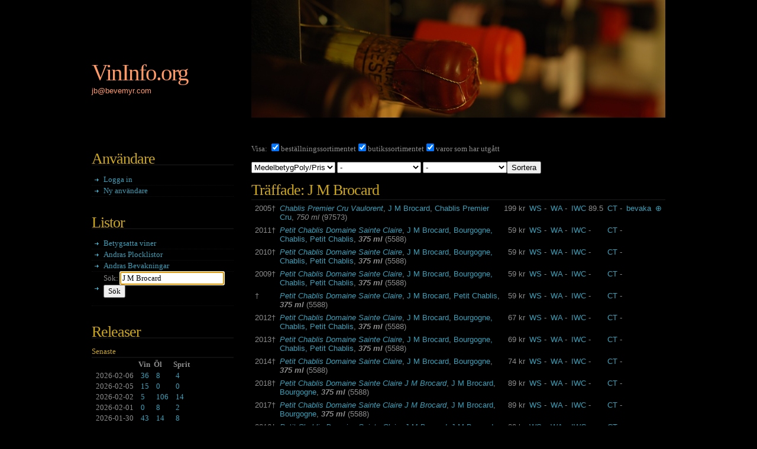

--- FILE ---
content_type: text/html
request_url: https://vininfo.org/producers.yaws?id=552101X6
body_size: 373636
content:

<!DOCTYPE html PUBLIC="-//W3C//DTD XHTML 1.0 Strict//EN" "http://www.w3.org/TR/xhtml1/DTD/xhtml1-strict.dtd"></!DOCTYPE>
<html xmlns="http://www.w3.org/1999/xhtml">
<head>
<link rel="alternate" title="Beer RSS" href="//wine.bevemyr.com/beer_rss.yaws" type="application/rss+xml" />
<link rel="alternate" title="Wine RSS" href="//wine.bevemyr.com/wine_rss.yaws" type="application/rss+xml" />
<link rel="alternate" title="Spirits RSS" href="//wine.bevemyr.com/spirits_rss.yaws" type="application/rss+xml" />
<meta http-equiv="content-type" content="text/html; charset=iso-8859-1" />
<title>VinInfo.org</title>
<link href="print.css" rel="stylesheet" type="text/css" media="print" />
<link href="default.css" rel="stylesheet" type="text/css" media="screen" />
<script src="jquery-2.1.4.js" type="text/javascript"></script>
<script src="wine.js" type="text/javascript"></script>
<script async src="https://www.googletagmanager.com/gtag/js?id=UA-4091716-1"></script>
<script>window.dataLayer = window.dataLayer || [];
function gtag(){dataLayer.push(arguments);}
gtag('js', new Date());

gtag('config', 'UA-4091716-1');
</script></head>
<body onload="check_interbox();check_checkboxes();document.f.query.focus();">
<div id="header" class="hbg3"><a href="/index.yaws">
<h1>VinInfo.org</h1>
<p>jb@bevemyr.com</p></a></div>
<div id="page">
<div id="sidebar">
<ul>
<li>
<h2 class="title">Användare</h2>
<ul>
<li><a href="login.yaws">Logga in</a></li>
<li><a href="create.yaws">Ny användare</a></li></ul>
<h2 class="title">Listor</h2>
<ul>
<li><a href="top_list.yaws?sort1=value_poly">Betygsatta viner</a></li>
<li><a href="list_olists.yaws">Andras Plocklistor</a></li>
<li><a href="list_osubs.yaws">Andras Bevakningar</a></li>
<li>
<form method="get" action="query2.yaws" name="f">Sök:&nbsp;<input type="text" name="query" value="J M Brocard" />&nbsp;<input type="submit" value="Sök" /></form></li></ul></li>
<li>
<h2 class="title">Releaser</h2>
<p></p>
<h3 class="title">Senaste</h3>
<table>
<tr>
<th align="left"></th>
<th align="left">Vin</th>
<th align="left">Öl</th>
<th align="left">Sprit</th></tr>
<tr>
<td nowrap>2026-02-06</td>
<td nowrap><a href="release.yaws?type=wine&date=2026-02-06">36</a></td>
<td nowrap><a href="release.yaws?type=beer&date=2026-02-06">8</a></td>
<td nowrap><a href="release.yaws?type=spirit&date=2026-02-06">4</a></td></tr>
<tr>
<td nowrap>2026-02-05</td>
<td nowrap><a href="release.yaws?type=wine&date=2026-02-05">15</a></td>
<td nowrap><a href="release.yaws?type=beer&date=2026-02-05">0</a></td>
<td nowrap><a href="release.yaws?type=spirit&date=2026-02-05">0</a></td></tr>
<tr>
<td nowrap>2026-02-02</td>
<td nowrap><a href="release.yaws?type=wine&date=2026-02-02">5</a></td>
<td nowrap><a href="release.yaws?type=beer&date=2026-02-02">106</a></td>
<td nowrap><a href="release.yaws?type=spirit&date=2026-02-02">14</a></td></tr>
<tr>
<td nowrap>2026-02-01</td>
<td nowrap><a href="release.yaws?type=wine&date=2026-02-01">0</a></td>
<td nowrap><a href="release.yaws?type=beer&date=2026-02-01">8</a></td>
<td nowrap><a href="release.yaws?type=spirit&date=2026-02-01">2</a></td></tr>
<tr>
<td nowrap>2026-01-30</td>
<td nowrap><a href="release.yaws?type=wine&date=2026-01-30">43</a></td>
<td nowrap><a href="release.yaws?type=beer&date=2026-01-30">14</a></td>
<td nowrap><a href="release.yaws?type=spirit&date=2026-01-30">8</a></td></tr>
<tr>
<td nowrap>2026-01-29</td>
<td nowrap><a href="release.yaws?type=wine&date=2026-01-29">6</a></td>
<td nowrap><a href="release.yaws?type=beer&date=2026-01-29">0</a></td>
<td nowrap><a href="release.yaws?type=spirit&date=2026-01-29">17</a></td></tr>
<tr>
<td nowrap>2026-01-23</td>
<td nowrap><a href="release.yaws?type=wine&date=2026-01-23">44</a></td>
<td nowrap><a href="release.yaws?type=beer&date=2026-01-23">12</a></td>
<td nowrap><a href="release.yaws?type=spirit&date=2026-01-23">7</a></td></tr>
<tr>
<td nowrap>2026-01-22</td>
<td nowrap><a href="release.yaws?type=wine&date=2026-01-22">28</a></td>
<td nowrap><a href="release.yaws?type=beer&date=2026-01-22">0</a></td>
<td nowrap><a href="release.yaws?type=spirit&date=2026-01-22">2</a></td></tr>
<tr>
<td nowrap>2026-01-21</td>
<td nowrap><a href="release.yaws?type=wine&date=2026-01-21">6</a></td>
<td nowrap><a href="release.yaws?type=beer&date=2026-01-21">5</a></td>
<td nowrap><a href="release.yaws?type=spirit&date=2026-01-21">7</a></td></tr>
<tr>
<td nowrap>2026-01-20</td>
<td nowrap><a href="release.yaws?type=wine&date=2026-01-20">13</a></td>
<td nowrap><a href="release.yaws?type=beer&date=2026-01-20">1</a></td>
<td nowrap><a href="release.yaws?type=spirit&date=2026-01-20">6</a></td></tr>
<tr>
<td nowrap>2026-01-19</td>
<td nowrap><a href="release.yaws?type=wine&date=2026-01-19">26</a></td>
<td nowrap><a href="release.yaws?type=beer&date=2026-01-19">2</a></td>
<td nowrap><a href="release.yaws?type=spirit&date=2026-01-19">0</a></td></tr></table>
<h3 class="title"><a href="full_releasetable.yaws">Samtliga Releaser</a></h3></li>
<li>
<h2 class="title">Uppdateringar</h2>
<p></p>
<h3 class="title">Senaste</h3>
<table>
<tr>
<th align="left"></th>
<th align="left">Vin</th>
<th align="left">Öl</th>
<th align="left">Sprit</th></tr>
<tr>
<td>2026-01-16</td>
<td nowrap><a href="wine2.yaws?date=2026-01-16-00:00"><span title="nya viner">39</span>(<span title="borttagna">&#134;77</span>)</a></td>
<td nowrap><a href="beer2.yaws?date=2026-01-16-00:00"><span title="nya">9</span>(<span title="borttagna">&#134;6</span>)</a></td>
<td nowrap><a href="spirits2.yaws?date=2026-01-16-00:00"><span title="nya">4</span>(<span title="borttagna">&#134;7</span>)</a></td>
<td></td></tr>
<tr>
<td>2026-01-15</td>
<td nowrap><a href="wine2.yaws?date=2026-01-15-00:00"><span title="nya viner">33</span>(<span title="borttagna">&#134;42</span>)</a></td>
<td nowrap><a href="beer2.yaws?date=2026-01-15-00:00"><span title="nya">0</span>(<span title="borttagna">&#134;6</span>)</a></td>
<td nowrap><a href="spirits2.yaws?date=2026-01-15-00:00"><span title="nya">0</span>(<span title="borttagna">&#134;15</span>)</a></td>
<td></td></tr>
<tr>
<td>2026-01-14</td>
<td nowrap><a href="wine2.yaws?date=2026-01-14-00:00"><span title="nya viner">24</span>(<span title="borttagna">&#134;49</span>)</a></td>
<td nowrap><a href="beer2.yaws?date=2026-01-14-00:00"><span title="nya">8</span>(<span title="borttagna">&#134;19</span>)</a></td>
<td nowrap><a href="spirits2.yaws?date=2026-01-14-00:00"><span title="nya">4</span>(<span title="borttagna">&#134;10</span>)</a></td>
<td></td></tr>
<tr>
<td>2026-01-13</td>
<td nowrap><a href="wine2.yaws?date=2026-01-13-00:00"><span title="nya viner">38</span>(<span title="borttagna">&#134;63</span>)</a></td>
<td nowrap><a href="beer2.yaws?date=2026-01-13-00:00"><span title="nya">2</span>(<span title="borttagna">&#134;4</span>)</a></td>
<td nowrap><a href="spirits2.yaws?date=2026-01-13-00:00"><span title="nya">5</span>(<span title="borttagna">&#134;14</span>)</a></td>
<td></td></tr>
<tr>
<td>2026-01-12</td>
<td nowrap><a href="wine2.yaws?date=2026-01-12-00:00"><span title="nya viner">59</span>(<span title="borttagna">&#134;63</span>)</a></td>
<td nowrap><a href="beer2.yaws?date=2026-01-12-00:00"><span title="nya">104</span>(<span title="borttagna">&#134;24</span>)</a></td>
<td nowrap><a href="spirits2.yaws?date=2026-01-12-00:00"><span title="nya">9</span>(<span title="borttagna">&#134;1</span>)</a></td>
<td></td></tr>
<tr>
<td>2026-01-11</td>
<td nowrap><a href="wine2.yaws?date=2026-01-11-00:00"><span title="nya viner">4</span>(<span title="borttagna">&#134;40</span>)</a></td>
<td nowrap><a href="beer2.yaws?date=2026-01-11-00:00"><span title="nya">9</span>(<span title="borttagna">&#134;15</span>)</a></td>
<td nowrap><a href="spirits2.yaws?date=2026-01-11-00:00"><span title="nya">1</span>(<span title="borttagna">&#134;3</span>)</a></td>
<td></td></tr>
<tr>
<td>2026-01-09</td>
<td nowrap><a href="wine2.yaws?date=2026-01-09-00:00"><span title="nya viner">48</span>(<span title="borttagna">&#134;61</span>)</a></td>
<td nowrap><a href="beer2.yaws?date=2026-01-09-00:00"><span title="nya">15</span>(<span title="borttagna">&#134;7</span>)</a></td>
<td nowrap><a href="spirits2.yaws?date=2026-01-09-00:00"><span title="nya">6</span>(<span title="borttagna">&#134;4</span>)</a></td>
<td></td></tr>
<tr>
<td>2026-01-08</td>
<td nowrap><a href="wine2.yaws?date=2026-01-08-00:00"><span title="nya viner">19</span>(<span title="borttagna">&#134;45</span>)</a></td>
<td nowrap><a href="beer2.yaws?date=2026-01-08-00:00"><span title="nya">1</span>(<span title="borttagna">&#134;7</span>)</a></td>
<td nowrap><a href="spirits2.yaws?date=2026-01-08-00:00"><span title="nya">27</span>(<span title="borttagna">&#134;3</span>)</a></td>
<td></td></tr>
<tr>
<td>2026-01-07</td>
<td nowrap><a href="wine2.yaws?date=2026-01-07-00:00"><span title="nya viner">15</span>(<span title="borttagna">&#134;33</span>)</a></td>
<td nowrap><a href="beer2.yaws?date=2026-01-07-00:00"><span title="nya">2</span>(<span title="borttagna">&#134;5</span>)</a></td>
<td nowrap><a href="spirits2.yaws?date=2026-01-07-00:00"><span title="nya">2</span>(<span title="borttagna">&#134;6</span>)</a></td>
<td></td></tr>
<tr>
<td>2026-01-06</td>
<td nowrap><a href="wine2.yaws?date=2026-01-06-00:00"><span title="nya viner">17</span>(<span title="borttagna">&#134;34</span>)</a></td>
<td nowrap><a href="beer2.yaws?date=2026-01-06-00:00"><span title="nya">0</span>(<span title="borttagna">&#134;10</span>)</a></td>
<td nowrap><a href="spirits2.yaws?date=2026-01-06-00:00"><span title="nya">0</span>(<span title="borttagna">&#134;4</span>)</a></td>
<td></td></tr></table>
<p></p>
<h3 class="title">Arkiv</h3>
<div id="avis202601" style="display:none;"><a onclick="hide_archive('202601')">2026 Januari</a>
<table>
<tr>
<td>2026-01-16</td>
<td nowrap><a href="wine2.yaws?date=2026-01-16-00:00"><span title="nya viner">39</span>(<span title="borttagna">&#134;77</span>)</a></td>
<td nowrap><a href="beer2.yaws?date=2026-01-16-00:00"><span title="nya">9</span>(<span title="borttagna">&#134;6</span>)</a></td>
<td nowrap><a href="spirits2.yaws?date=2026-01-16-00:00"><span title="nya">4</span>(<span title="borttagna">&#134;7</span>)</a></td>
<td></td></tr>
<tr>
<td>2026-01-15</td>
<td nowrap><a href="wine2.yaws?date=2026-01-15-00:00"><span title="nya viner">33</span>(<span title="borttagna">&#134;42</span>)</a></td>
<td nowrap><a href="beer2.yaws?date=2026-01-15-00:00"><span title="nya">0</span>(<span title="borttagna">&#134;6</span>)</a></td>
<td nowrap><a href="spirits2.yaws?date=2026-01-15-00:00"><span title="nya">0</span>(<span title="borttagna">&#134;15</span>)</a></td>
<td></td></tr>
<tr>
<td>2026-01-14</td>
<td nowrap><a href="wine2.yaws?date=2026-01-14-00:00"><span title="nya viner">24</span>(<span title="borttagna">&#134;49</span>)</a></td>
<td nowrap><a href="beer2.yaws?date=2026-01-14-00:00"><span title="nya">8</span>(<span title="borttagna">&#134;19</span>)</a></td>
<td nowrap><a href="spirits2.yaws?date=2026-01-14-00:00"><span title="nya">4</span>(<span title="borttagna">&#134;10</span>)</a></td>
<td></td></tr>
<tr>
<td>2026-01-13</td>
<td nowrap><a href="wine2.yaws?date=2026-01-13-00:00"><span title="nya viner">38</span>(<span title="borttagna">&#134;63</span>)</a></td>
<td nowrap><a href="beer2.yaws?date=2026-01-13-00:00"><span title="nya">2</span>(<span title="borttagna">&#134;4</span>)</a></td>
<td nowrap><a href="spirits2.yaws?date=2026-01-13-00:00"><span title="nya">5</span>(<span title="borttagna">&#134;14</span>)</a></td>
<td></td></tr>
<tr>
<td>2026-01-12</td>
<td nowrap><a href="wine2.yaws?date=2026-01-12-00:00"><span title="nya viner">59</span>(<span title="borttagna">&#134;63</span>)</a></td>
<td nowrap><a href="beer2.yaws?date=2026-01-12-00:00"><span title="nya">104</span>(<span title="borttagna">&#134;24</span>)</a></td>
<td nowrap><a href="spirits2.yaws?date=2026-01-12-00:00"><span title="nya">9</span>(<span title="borttagna">&#134;1</span>)</a></td>
<td></td></tr>
<tr>
<td>2026-01-11</td>
<td nowrap><a href="wine2.yaws?date=2026-01-11-00:00"><span title="nya viner">4</span>(<span title="borttagna">&#134;40</span>)</a></td>
<td nowrap><a href="beer2.yaws?date=2026-01-11-00:00"><span title="nya">9</span>(<span title="borttagna">&#134;15</span>)</a></td>
<td nowrap><a href="spirits2.yaws?date=2026-01-11-00:00"><span title="nya">1</span>(<span title="borttagna">&#134;3</span>)</a></td>
<td></td></tr>
<tr>
<td>2026-01-09</td>
<td nowrap><a href="wine2.yaws?date=2026-01-09-00:00"><span title="nya viner">48</span>(<span title="borttagna">&#134;61</span>)</a></td>
<td nowrap><a href="beer2.yaws?date=2026-01-09-00:00"><span title="nya">15</span>(<span title="borttagna">&#134;7</span>)</a></td>
<td nowrap><a href="spirits2.yaws?date=2026-01-09-00:00"><span title="nya">6</span>(<span title="borttagna">&#134;4</span>)</a></td>
<td></td></tr>
<tr>
<td>2026-01-08</td>
<td nowrap><a href="wine2.yaws?date=2026-01-08-00:00"><span title="nya viner">19</span>(<span title="borttagna">&#134;45</span>)</a></td>
<td nowrap><a href="beer2.yaws?date=2026-01-08-00:00"><span title="nya">1</span>(<span title="borttagna">&#134;7</span>)</a></td>
<td nowrap><a href="spirits2.yaws?date=2026-01-08-00:00"><span title="nya">27</span>(<span title="borttagna">&#134;3</span>)</a></td>
<td></td></tr>
<tr>
<td>2026-01-07</td>
<td nowrap><a href="wine2.yaws?date=2026-01-07-00:00"><span title="nya viner">15</span>(<span title="borttagna">&#134;33</span>)</a></td>
<td nowrap><a href="beer2.yaws?date=2026-01-07-00:00"><span title="nya">2</span>(<span title="borttagna">&#134;5</span>)</a></td>
<td nowrap><a href="spirits2.yaws?date=2026-01-07-00:00"><span title="nya">2</span>(<span title="borttagna">&#134;6</span>)</a></td>
<td></td></tr>
<tr>
<td>2026-01-06</td>
<td nowrap><a href="wine2.yaws?date=2026-01-06-00:00"><span title="nya viner">17</span>(<span title="borttagna">&#134;34</span>)</a></td>
<td nowrap><a href="beer2.yaws?date=2026-01-06-00:00"><span title="nya">0</span>(<span title="borttagna">&#134;10</span>)</a></td>
<td nowrap><a href="spirits2.yaws?date=2026-01-06-00:00"><span title="nya">0</span>(<span title="borttagna">&#134;4</span>)</a></td>
<td></td></tr>
<tr>
<td>2026-01-05</td>
<td nowrap><a href="wine2.yaws?date=2026-01-05-00:00"><span title="nya viner">36</span>(<span title="borttagna">&#134;46</span>)</a></td>
<td nowrap><a href="beer2.yaws?date=2026-01-05-00:00"><span title="nya">1</span>(<span title="borttagna">&#134;1</span>)</a></td>
<td nowrap><a href="spirits2.yaws?date=2026-01-05-00:00"><span title="nya">18</span>(<span title="borttagna">&#134;17</span>)</a></td>
<td></td></tr>
<tr>
<td>2026-01-04</td>
<td nowrap><a href="wine2.yaws?date=2026-01-04-00:00"><span title="nya viner">0</span>(<span title="borttagna">&#134;6</span>)</a></td>
<td nowrap><a href="beer2.yaws?date=2026-01-04-00:00"><span title="nya">1</span>(<span title="borttagna">&#134;6</span>)</a></td>
<td nowrap><a href="spirits2.yaws?date=2026-01-04-00:00"><span title="nya">0</span>(<span title="borttagna">&#134;1</span>)</a></td>
<td></td></tr>
<tr>
<td>2026-01-03</td>
<td nowrap><a href="wine2.yaws?date=2026-01-03-00:00"><span title="nya viner">1</span>(<span title="borttagna">&#134;31</span>)</a></td>
<td nowrap><a href="beer2.yaws?date=2026-01-03-00:00"><span title="nya">3</span>(<span title="borttagna">&#134;3</span>)</a></td>
<td nowrap><a href="spirits2.yaws?date=2026-01-03-00:00"><span title="nya">0</span>(<span title="borttagna">&#134;2</span>)</a></td>
<td></td></tr>
<tr>
<td>2026-01-02</td>
<td nowrap><a href="wine2.yaws?date=2026-01-02-00:00"><span title="nya viner">45</span>(<span title="borttagna">&#134;43</span>)</a></td>
<td nowrap><a href="beer2.yaws?date=2026-01-02-00:00"><span title="nya">17</span>(<span title="borttagna">&#134;8</span>)</a></td>
<td nowrap><a href="spirits2.yaws?date=2026-01-02-00:00"><span title="nya">7</span>(<span title="borttagna">&#134;3</span>)</a></td>
<td></td></tr>
<tr>
<td>2026-01-01</td>
<td nowrap><a href="wine2.yaws?date=2026-01-01-00:00"><span title="nya viner">35</span>(<span title="borttagna">&#134;41</span>)</a></td>
<td nowrap><a href="beer2.yaws?date=2026-01-01-00:00"><span title="nya">4</span>(<span title="borttagna">&#134;18</span>)</a></td>
<td nowrap><a href="spirits2.yaws?date=2026-01-01-00:00"><span title="nya">3</span>(<span title="borttagna">&#134;3</span>)</a></td>
<td></td></tr></table></div>
<div id="ahid202601" style="display:block;"><a onclick="unhide_archive('202601')">2026 Januari</a></div>
<div id="avis202512" style="display:none;"><a onclick="hide_archive('202512')">2025 December</a>
<table>
<tr>
<td>2025-12-31</td>
<td nowrap><a href="wine2.yaws?date=2025-12-31-00:00"><span title="nya viner">12</span>(<span title="borttagna">&#134;35</span>)</a></td>
<td nowrap><a href="beer2.yaws?date=2025-12-31-00:00"><span title="nya">3</span>(<span title="borttagna">&#134;6</span>)</a></td>
<td nowrap><a href="spirits2.yaws?date=2025-12-31-00:00"><span title="nya">4</span>(<span title="borttagna">&#134;11</span>)</a></td>
<td></td></tr>
<tr>
<td>2025-12-30</td>
<td nowrap><a href="wine2.yaws?date=2025-12-30-00:00"><span title="nya viner">29</span>(<span title="borttagna">&#134;56</span>)</a></td>
<td nowrap><a href="beer2.yaws?date=2025-12-30-00:00"><span title="nya">0</span>(<span title="borttagna">&#134;3</span>)</a></td>
<td nowrap><a href="spirits2.yaws?date=2025-12-30-00:00"><span title="nya">2</span>(<span title="borttagna">&#134;1</span>)</a></td>
<td></td></tr>
<tr>
<td>2025-12-29</td>
<td nowrap><a href="wine2.yaws?date=2025-12-29-00:00"><span title="nya viner">37</span>(<span title="borttagna">&#134;35</span>)</a></td>
<td nowrap><a href="beer2.yaws?date=2025-12-29-00:00"><span title="nya">1</span>(<span title="borttagna">&#134;1</span>)</a></td>
<td nowrap><a href="spirits2.yaws?date=2025-12-29-00:00"><span title="nya">15</span>(<span title="borttagna">&#134;13</span>)</a></td>
<td></td></tr>
<tr>
<td>2025-12-28</td>
<td nowrap><a href="wine2.yaws?date=2025-12-28-00:00"><span title="nya viner">0</span>(<span title="borttagna">&#134;10</span>)</a></td>
<td nowrap><a href="beer2.yaws?date=2025-12-28-00:00"><span title="nya">0</span>(<span title="borttagna">&#134;4</span>)</a></td>
<td nowrap><a href="spirits2.yaws?date=2025-12-28-00:00"><span title="nya">0</span>(<span title="borttagna">&#134;2</span>)</a></td>
<td></td></tr>
<tr>
<td>2025-12-27</td>
<td nowrap><a href="wine2.yaws?date=2025-12-27-00:00"><span title="nya viner">0</span>(<span title="borttagna">&#134;6</span>)</a></td>
<td nowrap><a href="beer2.yaws?date=2025-12-27-00:00"><span title="nya">0</span>(<span title="borttagna">&#134;12</span>)</a></td>
<td nowrap><a href="spirits2.yaws?date=2025-12-27-00:00"><span title="nya">0</span>(<span title="borttagna">&#134;3</span>)</a></td>
<td></td></tr>
<tr>
<td>2025-12-26</td>
<td nowrap><a href="wine2.yaws?date=2025-12-26-00:00"><span title="nya viner">0</span>(<span title="borttagna">&#134;5</span>)</a></td>
<td nowrap><a href="beer2.yaws?date=2025-12-26-00:00"><span title="nya">0</span>(<span title="borttagna">&#134;2</span>)</a></td>
<td nowrap><a href="spirits2.yaws?date=2025-12-26-00:00"><span title="nya">0</span>(<span title="borttagna">&#134;3</span>)</a></td>
<td></td></tr>
<tr>
<td>2025-12-25</td>
<td nowrap><a href="wine2.yaws?date=2025-12-25-00:00"><span title="nya viner">4</span>(<span title="borttagna">&#134;7</span>)</a></td>
<td nowrap><a href="beer2.yaws?date=2025-12-25-00:00"><span title="nya">12</span>(<span title="borttagna">&#134;9</span>)</a></td>
<td nowrap><a href="spirits2.yaws?date=2025-12-25-00:00"><span title="nya">1</span>(<span title="borttagna">&#134;0</span>)</a></td>
<td></td></tr>
<tr>
<td>2025-12-24</td>
<td nowrap><a href="wine2.yaws?date=2025-12-24-00:00"><span title="nya viner">1</span>(<span title="borttagna">&#134;39</span>)</a></td>
<td nowrap><a href="beer2.yaws?date=2025-12-24-00:00"><span title="nya">0</span>(<span title="borttagna">&#134;15</span>)</a></td>
<td nowrap><a href="spirits2.yaws?date=2025-12-24-00:00"><span title="nya">0</span>(<span title="borttagna">&#134;2</span>)</a></td>
<td></td></tr>
<tr>
<td>2025-12-23</td>
<td nowrap><a href="wine2.yaws?date=2025-12-23-00:00"><span title="nya viner">29</span>(<span title="borttagna">&#134;48</span>)</a></td>
<td nowrap><a href="beer2.yaws?date=2025-12-23-00:00"><span title="nya">3</span>(<span title="borttagna">&#134;18</span>)</a></td>
<td nowrap><a href="spirits2.yaws?date=2025-12-23-00:00"><span title="nya">0</span>(<span title="borttagna">&#134;3</span>)</a></td>
<td></td></tr>
<tr>
<td>2025-12-22</td>
<td nowrap><a href="wine2.yaws?date=2025-12-22-00:00"><span title="nya viner">36</span>(<span title="borttagna">&#134;34</span>)</a></td>
<td nowrap><a href="beer2.yaws?date=2025-12-22-00:00"><span title="nya">79</span>(<span title="borttagna">&#134;11</span>)</a></td>
<td nowrap><a href="spirits2.yaws?date=2025-12-22-00:00"><span title="nya">14</span>(<span title="borttagna">&#134;6</span>)</a></td>
<td></td></tr>
<tr>
<td>2025-12-21</td>
<td nowrap><a href="wine2.yaws?date=2025-12-21-00:00"><span title="nya viner">2</span>(<span title="borttagna">&#134;13</span>)</a></td>
<td nowrap><a href="beer2.yaws?date=2025-12-21-00:00"><span title="nya">0</span>(<span title="borttagna">&#134;4</span>)</a></td>
<td nowrap><a href="spirits2.yaws?date=2025-12-21-00:00"><span title="nya">0</span>(<span title="borttagna">&#134;1</span>)</a></td>
<td></td></tr>
<tr>
<td>2025-12-20</td>
<td nowrap><a href="wine2.yaws?date=2025-12-20-00:00"><span title="nya viner">1</span>(<span title="borttagna">&#134;46</span>)</a></td>
<td nowrap><a href="beer2.yaws?date=2025-12-20-00:00"><span title="nya">0</span>(<span title="borttagna">&#134;13</span>)</a></td>
<td nowrap><a href="spirits2.yaws?date=2025-12-20-00:00"><span title="nya">0</span>(<span title="borttagna">&#134;9</span>)</a></td>
<td></td></tr>
<tr>
<td>2025-12-19</td>
<td nowrap><a href="wine2.yaws?date=2025-12-19-00:00"><span title="nya viner">4</span>(<span title="borttagna">&#134;41</span>)</a></td>
<td nowrap><a href="beer2.yaws?date=2025-12-19-00:00"><span title="nya">1</span>(<span title="borttagna">&#134;5</span>)</a></td>
<td nowrap><a href="spirits2.yaws?date=2025-12-19-00:00"><span title="nya">2</span>(<span title="borttagna">&#134;5</span>)</a></td>
<td></td></tr>
<tr>
<td>2025-12-18</td>
<td nowrap><a href="wine2.yaws?date=2025-12-18-00:00"><span title="nya viner">3</span>(<span title="borttagna">&#134;11</span>)</a></td>
<td nowrap><a href="beer2.yaws?date=2025-12-18-00:00"><span title="nya">0</span>(<span title="borttagna">&#134;4</span>)</a></td>
<td nowrap><a href="spirits2.yaws?date=2025-12-18-00:00"><span title="nya">0</span>(<span title="borttagna">&#134;5</span>)</a></td>
<td></td></tr>
<tr>
<td>2025-12-17</td>
<td nowrap><a href="wine2.yaws?date=2025-12-17-00:00"><span title="nya viner">10</span>(<span title="borttagna">&#134;34</span>)</a></td>
<td nowrap><a href="beer2.yaws?date=2025-12-17-00:00"><span title="nya">1</span>(<span title="borttagna">&#134;11</span>)</a></td>
<td nowrap><a href="spirits2.yaws?date=2025-12-17-00:00"><span title="nya">0</span>(<span title="borttagna">&#134;2</span>)</a></td>
<td></td></tr>
<tr>
<td>2025-12-16</td>
<td nowrap><a href="wine2.yaws?date=2025-12-16-00:00"><span title="nya viner">33</span>(<span title="borttagna">&#134;55</span>)</a></td>
<td nowrap><a href="beer2.yaws?date=2025-12-16-00:00"><span title="nya">3</span>(<span title="borttagna">&#134;10</span>)</a></td>
<td nowrap><a href="spirits2.yaws?date=2025-12-16-00:00"><span title="nya">2</span>(<span title="borttagna">&#134;10</span>)</a></td>
<td></td></tr>
<tr>
<td>2025-12-15</td>
<td nowrap><a href="wine2.yaws?date=2025-12-15-00:00"><span title="nya viner">49</span>(<span title="borttagna">&#134;53</span>)</a></td>
<td nowrap><a href="beer2.yaws?date=2025-12-15-00:00"><span title="nya">1</span>(<span title="borttagna">&#134;1</span>)</a></td>
<td nowrap><a href="spirits2.yaws?date=2025-12-15-00:00"><span title="nya">14</span>(<span title="borttagna">&#134;11</span>)</a></td>
<td></td></tr>
<tr>
<td>2025-12-14</td>
<td nowrap><a href="wine2.yaws?date=2025-12-14-00:00"><span title="nya viner">1</span>(<span title="borttagna">&#134;5</span>)</a></td>
<td nowrap><a href="beer2.yaws?date=2025-12-14-00:00"><span title="nya">0</span>(<span title="borttagna">&#134;8</span>)</a></td>
<td nowrap><a href="spirits2.yaws?date=2025-12-14-00:00"><span title="nya">0</span>(<span title="borttagna">&#134;2</span>)</a></td>
<td></td></tr>
<tr>
<td>2025-12-13</td>
<td nowrap><a href="wine2.yaws?date=2025-12-13-00:00"><span title="nya viner">3</span>(<span title="borttagna">&#134;30</span>)</a></td>
<td nowrap><a href="beer2.yaws?date=2025-12-13-00:00"><span title="nya">2</span>(<span title="borttagna">&#134;11</span>)</a></td>
<td nowrap><a href="spirits2.yaws?date=2025-12-13-00:00"><span title="nya">0</span>(<span title="borttagna">&#134;4</span>)</a></td>
<td></td></tr>
<tr>
<td>2025-12-12</td>
<td nowrap><a href="wine2.yaws?date=2025-12-12-00:00"><span title="nya viner">2</span>(<span title="borttagna">&#134;19</span>)</a></td>
<td nowrap><a href="beer2.yaws?date=2025-12-12-00:00"><span title="nya">1</span>(<span title="borttagna">&#134;4</span>)</a></td>
<td nowrap><a href="spirits2.yaws?date=2025-12-12-00:00"><span title="nya">0</span>(<span title="borttagna">&#134;2</span>)</a></td>
<td></td></tr>
<tr>
<td>2025-12-11</td>
<td nowrap><a href="wine2.yaws?date=2025-12-11-00:00"><span title="nya viner">2</span>(<span title="borttagna">&#134;28</span>)</a></td>
<td nowrap><a href="beer2.yaws?date=2025-12-11-00:00"><span title="nya">12</span>(<span title="borttagna">&#134;13</span>)</a></td>
<td nowrap><a href="spirits2.yaws?date=2025-12-11-00:00"><span title="nya">0</span>(<span title="borttagna">&#134;4</span>)</a></td>
<td></td></tr>
<tr>
<td>2025-12-10</td>
<td nowrap><a href="wine2.yaws?date=2025-12-10-00:00"><span title="nya viner">42</span>(<span title="borttagna">&#134;58</span>)</a></td>
<td nowrap><a href="beer2.yaws?date=2025-12-10-00:00"><span title="nya">8</span>(<span title="borttagna">&#134;12</span>)</a></td>
<td nowrap><a href="spirits2.yaws?date=2025-12-10-00:00"><span title="nya">4</span>(<span title="borttagna">&#134;4</span>)</a></td>
<td></td></tr>
<tr>
<td>2025-12-09</td>
<td nowrap><a href="wine2.yaws?date=2025-12-09-00:00"><span title="nya viner">65</span>(<span title="borttagna">&#134;84</span>)</a></td>
<td nowrap><a href="beer2.yaws?date=2025-12-09-00:00"><span title="nya">9</span>(<span title="borttagna">&#134;2</span>)</a></td>
<td nowrap><a href="spirits2.yaws?date=2025-12-09-00:00"><span title="nya">2</span>(<span title="borttagna">&#134;8</span>)</a></td>
<td></td></tr>
<tr>
<td>2025-12-08</td>
<td nowrap><a href="wine2.yaws?date=2025-12-08-00:00"><span title="nya viner">52</span>(<span title="borttagna">&#134;60</span>)</a></td>
<td nowrap><a href="beer2.yaws?date=2025-12-08-00:00"><span title="nya">1</span>(<span title="borttagna">&#134;3</span>)</a></td>
<td nowrap><a href="spirits2.yaws?date=2025-12-08-00:00"><span title="nya">31</span>(<span title="borttagna">&#134;21</span>)</a></td>
<td></td></tr>
<tr>
<td>2025-12-07</td>
<td nowrap><a href="wine2.yaws?date=2025-12-07-00:00"><span title="nya viner">1</span>(<span title="borttagna">&#134;5</span>)</a></td>
<td nowrap><a href="beer2.yaws?date=2025-12-07-00:00"><span title="nya">0</span>(<span title="borttagna">&#134;2</span>)</a></td>
<td nowrap><a href="spirits2.yaws?date=2025-12-07-00:00"><span title="nya">0</span>(<span title="borttagna">&#134;2</span>)</a></td>
<td></td></tr>
<tr>
<td>2025-12-06</td>
<td nowrap><a href="wine2.yaws?date=2025-12-06-00:00"><span title="nya viner">10</span>(<span title="borttagna">&#134;28</span>)</a></td>
<td nowrap><a href="beer2.yaws?date=2025-12-06-00:00"><span title="nya">0</span>(<span title="borttagna">&#134;6</span>)</a></td>
<td nowrap><a href="spirits2.yaws?date=2025-12-06-00:00"><span title="nya">0</span>(<span title="borttagna">&#134;6</span>)</a></td>
<td></td></tr>
<tr>
<td>2025-12-05</td>
<td nowrap><a href="wine2.yaws?date=2025-12-05-00:00"><span title="nya viner">7</span>(<span title="borttagna">&#134;23</span>)</a></td>
<td nowrap><a href="beer2.yaws?date=2025-12-05-00:00"><span title="nya">0</span>(<span title="borttagna">&#134;17</span>)</a></td>
<td nowrap><a href="spirits2.yaws?date=2025-12-05-00:00"><span title="nya">2</span>(<span title="borttagna">&#134;7</span>)</a></td>
<td></td></tr>
<tr>
<td>2025-12-04</td>
<td nowrap><a href="wine2.yaws?date=2025-12-04-00:00"><span title="nya viner">2</span>(<span title="borttagna">&#134;25</span>)</a></td>
<td nowrap><a href="beer2.yaws?date=2025-12-04-00:00"><span title="nya">1</span>(<span title="borttagna">&#134;10</span>)</a></td>
<td nowrap><a href="spirits2.yaws?date=2025-12-04-00:00"><span title="nya">1</span>(<span title="borttagna">&#134;6</span>)</a></td>
<td></td></tr>
<tr>
<td>2025-12-03</td>
<td nowrap><a href="wine2.yaws?date=2025-12-03-00:00"><span title="nya viner">68</span>(<span title="borttagna">&#134;82</span>)</a></td>
<td nowrap><a href="beer2.yaws?date=2025-12-03-00:00"><span title="nya">3</span>(<span title="borttagna">&#134;5</span>)</a></td>
<td nowrap><a href="spirits2.yaws?date=2025-12-03-00:00"><span title="nya">9</span>(<span title="borttagna">&#134;8</span>)</a></td>
<td></td></tr>
<tr>
<td>2025-12-02</td>
<td nowrap><a href="wine2.yaws?date=2025-12-02-00:00"><span title="nya viner">40</span>(<span title="borttagna">&#134;49</span>)</a></td>
<td nowrap><a href="beer2.yaws?date=2025-12-02-00:00"><span title="nya">9</span>(<span title="borttagna">&#134;13</span>)</a></td>
<td nowrap><a href="spirits2.yaws?date=2025-12-02-00:00"><span title="nya">2</span>(<span title="borttagna">&#134;6</span>)</a></td>
<td></td></tr>
<tr>
<td>2025-12-01</td>
<td nowrap><a href="wine2.yaws?date=2025-12-01-00:00"><span title="nya viner">57</span>(<span title="borttagna">&#134;58</span>)</a></td>
<td nowrap><a href="beer2.yaws?date=2025-12-01-00:00"><span title="nya">8</span>(<span title="borttagna">&#134;6</span>)</a></td>
<td nowrap><a href="spirits2.yaws?date=2025-12-01-00:00"><span title="nya">21</span>(<span title="borttagna">&#134;16</span>)</a></td>
<td></td></tr></table></div>
<div id="ahid202512" style="display:block;"><a onclick="unhide_archive('202512')">2025 December</a></div>
<div id="avis202511" style="display:none;"><a onclick="hide_archive('202511')">2025 November</a>
<table>
<tr>
<td>2025-11-30</td>
<td nowrap><a href="wine2.yaws?date=2025-11-30-00:00"><span title="nya viner">0</span>(<span title="borttagna">&#134;12</span>)</a></td>
<td nowrap><a href="beer2.yaws?date=2025-11-30-00:00"><span title="nya">0</span>(<span title="borttagna">&#134;11</span>)</a></td>
<td nowrap><a href="spirits2.yaws?date=2025-11-30-00:00"><span title="nya">0</span>(<span title="borttagna">&#134;1</span>)</a></td>
<td></td></tr>
<tr>
<td>2025-11-29</td>
<td nowrap><a href="wine2.yaws?date=2025-11-29-00:00"><span title="nya viner">3</span>(<span title="borttagna">&#134;28</span>)</a></td>
<td nowrap><a href="beer2.yaws?date=2025-11-29-00:00"><span title="nya">0</span>(<span title="borttagna">&#134;10</span>)</a></td>
<td nowrap><a href="spirits2.yaws?date=2025-11-29-00:00"><span title="nya">0</span>(<span title="borttagna">&#134;3</span>)</a></td>
<td></td></tr>
<tr>
<td>2025-11-28</td>
<td nowrap><a href="wine2.yaws?date=2025-11-28-00:00"><span title="nya viner">2</span>(<span title="borttagna">&#134;18</span>)</a></td>
<td nowrap><a href="beer2.yaws?date=2025-11-28-00:00"><span title="nya">1</span>(<span title="borttagna">&#134;7</span>)</a></td>
<td nowrap><a href="spirits2.yaws?date=2025-11-28-00:00"><span title="nya">0</span>(<span title="borttagna">&#134;1</span>)</a></td>
<td></td></tr>
<tr>
<td>2025-11-27</td>
<td nowrap><a href="wine2.yaws?date=2025-11-27-00:00"><span title="nya viner">6</span>(<span title="borttagna">&#134;17</span>)</a></td>
<td nowrap><a href="beer2.yaws?date=2025-11-27-00:00"><span title="nya">0</span>(<span title="borttagna">&#134;9</span>)</a></td>
<td nowrap><a href="spirits2.yaws?date=2025-11-27-00:00"><span title="nya">0</span>(<span title="borttagna">&#134;1</span>)</a></td>
<td></td></tr>
<tr>
<td>2025-11-26</td>
<td nowrap><a href="wine2.yaws?date=2025-11-26-00:00"><span title="nya viner">27</span>(<span title="borttagna">&#134;42</span>)</a></td>
<td nowrap><a href="beer2.yaws?date=2025-11-26-00:00"><span title="nya">9</span>(<span title="borttagna">&#134;7</span>)</a></td>
<td nowrap><a href="spirits2.yaws?date=2025-11-26-00:00"><span title="nya">6</span>(<span title="borttagna">&#134;7</span>)</a></td>
<td></td></tr>
<tr>
<td>2025-11-25</td>
<td nowrap><a href="wine2.yaws?date=2025-11-25-00:00"><span title="nya viner">23</span>(<span title="borttagna">&#134;42</span>)</a></td>
<td nowrap><a href="beer2.yaws?date=2025-11-25-00:00"><span title="nya">4</span>(<span title="borttagna">&#134;12</span>)</a></td>
<td nowrap><a href="spirits2.yaws?date=2025-11-25-00:00"><span title="nya">4</span>(<span title="borttagna">&#134;11</span>)</a></td>
<td></td></tr>
<tr>
<td>2025-11-24</td>
<td nowrap><a href="wine2.yaws?date=2025-11-24-00:00"><span title="nya viner">26</span>(<span title="borttagna">&#134;18</span>)</a></td>
<td nowrap><a href="beer2.yaws?date=2025-11-24-00:00"><span title="nya">20</span>(<span title="borttagna">&#134;2</span>)</a></td>
<td nowrap><a href="spirits2.yaws?date=2025-11-24-00:00"><span title="nya">16</span>(<span title="borttagna">&#134;9</span>)</a></td>
<td></td></tr>
<tr>
<td>2025-11-23</td>
<td nowrap><a href="wine2.yaws?date=2025-11-23-00:00"><span title="nya viner">0</span>(<span title="borttagna">&#134;13</span>)</a></td>
<td nowrap><a href="beer2.yaws?date=2025-11-23-00:00"><span title="nya">0</span>(<span title="borttagna">&#134;9</span>)</a></td>
<td nowrap><a href="spirits2.yaws?date=2025-11-23-00:00"><span title="nya">2</span>(<span title="borttagna">&#134;3</span>)</a></td>
<td></td></tr>
<tr>
<td>2025-11-22</td>
<td nowrap><a href="wine2.yaws?date=2025-11-22-00:00"><span title="nya viner">3</span>(<span title="borttagna">&#134;28</span>)</a></td>
<td nowrap><a href="beer2.yaws?date=2025-11-22-00:00"><span title="nya">0</span>(<span title="borttagna">&#134;15</span>)</a></td>
<td nowrap><a href="spirits2.yaws?date=2025-11-22-00:00"><span title="nya">1</span>(<span title="borttagna">&#134;8</span>)</a></td>
<td></td></tr>
<tr>
<td>2025-11-21</td>
<td nowrap><a href="wine2.yaws?date=2025-11-21-00:00"><span title="nya viner">4</span>(<span title="borttagna">&#134;15</span>)</a></td>
<td nowrap><a href="beer2.yaws?date=2025-11-21-00:00"><span title="nya">2</span>(<span title="borttagna">&#134;8</span>)</a></td>
<td nowrap><a href="spirits2.yaws?date=2025-11-21-00:00"><span title="nya">2</span>(<span title="borttagna">&#134;9</span>)</a></td>
<td></td></tr>
<tr>
<td>2025-11-20</td>
<td nowrap><a href="wine2.yaws?date=2025-11-20-00:00"><span title="nya viner">5</span>(<span title="borttagna">&#134;24</span>)</a></td>
<td nowrap><a href="beer2.yaws?date=2025-11-20-00:00"><span title="nya">2</span>(<span title="borttagna">&#134;7</span>)</a></td>
<td nowrap><a href="spirits2.yaws?date=2025-11-20-00:00"><span title="nya">3</span>(<span title="borttagna">&#134;8</span>)</a></td>
<td></td></tr>
<tr>
<td>2025-11-19</td>
<td nowrap><a href="wine2.yaws?date=2025-11-19-00:00"><span title="nya viner">26</span>(<span title="borttagna">&#134;59</span>)</a></td>
<td nowrap><a href="beer2.yaws?date=2025-11-19-00:00"><span title="nya">20</span>(<span title="borttagna">&#134;39</span>)</a></td>
<td nowrap><a href="spirits2.yaws?date=2025-11-19-00:00"><span title="nya">14</span>(<span title="borttagna">&#134;20</span>)</a></td>
<td></td></tr>
<tr>
<td>2025-11-18</td>
<td nowrap><a href="wine2.yaws?date=2025-11-18-00:00"><span title="nya viner">34</span>(<span title="borttagna">&#134;73</span>)</a></td>
<td nowrap><a href="beer2.yaws?date=2025-11-18-00:00"><span title="nya">7</span>(<span title="borttagna">&#134;14</span>)</a></td>
<td nowrap><a href="spirits2.yaws?date=2025-11-18-00:00"><span title="nya">10</span>(<span title="borttagna">&#134;12</span>)</a></td>
<td></td></tr>
<tr>
<td>2025-11-17</td>
<td nowrap><a href="wine2.yaws?date=2025-11-17-00:00"><span title="nya viner">63</span>(<span title="borttagna">&#134;50</span>)</a></td>
<td nowrap><a href="beer2.yaws?date=2025-11-17-00:00"><span title="nya">161</span>(<span title="borttagna">&#134;32</span>)</a></td>
<td nowrap><a href="spirits2.yaws?date=2025-11-17-00:00"><span title="nya">39</span>(<span title="borttagna">&#134;11</span>)</a></td>
<td></td></tr>
<tr>
<td>2025-11-16</td>
<td nowrap><a href="wine2.yaws?date=2025-11-16-00:00"><span title="nya viner">0</span>(<span title="borttagna">&#134;8</span>)</a></td>
<td nowrap><a href="beer2.yaws?date=2025-11-16-00:00"><span title="nya">0</span>(<span title="borttagna">&#134;1</span>)</a></td>
<td nowrap><a href="spirits2.yaws?date=2025-11-16-00:00"><span title="nya">0</span>(<span title="borttagna">&#134;2</span>)</a></td>
<td></td></tr>
<tr>
<td>2025-11-15</td>
<td nowrap><a href="wine2.yaws?date=2025-11-15-00:00"><span title="nya viner">2</span>(<span title="borttagna">&#134;31</span>)</a></td>
<td nowrap><a href="beer2.yaws?date=2025-11-15-00:00"><span title="nya">0</span>(<span title="borttagna">&#134;8</span>)</a></td>
<td nowrap><a href="spirits2.yaws?date=2025-11-15-00:00"><span title="nya">0</span>(<span title="borttagna">&#134;2</span>)</a></td>
<td></td></tr>
<tr>
<td>2025-11-14</td>
<td nowrap><a href="wine2.yaws?date=2025-11-14-00:00"><span title="nya viner">61</span>(<span title="borttagna">&#134;86</span>)</a></td>
<td nowrap><a href="beer2.yaws?date=2025-11-14-00:00"><span title="nya">17</span>(<span title="borttagna">&#134;20</span>)</a></td>
<td nowrap><a href="spirits2.yaws?date=2025-11-14-00:00"><span title="nya">6</span>(<span title="borttagna">&#134;9</span>)</a></td>
<td></td></tr>
<tr>
<td>2025-11-13</td>
<td nowrap><a href="wine2.yaws?date=2025-11-13-00:00"><span title="nya viner">43</span>(<span title="borttagna">&#134;57</span>)</a></td>
<td nowrap><a href="beer2.yaws?date=2025-11-13-00:00"><span title="nya">1</span>(<span title="borttagna">&#134;19</span>)</a></td>
<td nowrap><a href="spirits2.yaws?date=2025-11-13-00:00"><span title="nya">2</span>(<span title="borttagna">&#134;4</span>)</a></td>
<td></td></tr>
<tr>
<td>2025-11-12</td>
<td nowrap><a href="wine2.yaws?date=2025-11-12-00:00"><span title="nya viner">25</span>(<span title="borttagna">&#134;52</span>)</a></td>
<td nowrap><a href="beer2.yaws?date=2025-11-12-00:00"><span title="nya">5</span>(<span title="borttagna">&#134;16</span>)</a></td>
<td nowrap><a href="spirits2.yaws?date=2025-11-12-00:00"><span title="nya">1</span>(<span title="borttagna">&#134;4</span>)</a></td>
<td></td></tr>
<tr>
<td>2025-11-11</td>
<td nowrap><a href="wine2.yaws?date=2025-11-11-00:00"><span title="nya viner">14</span>(<span title="borttagna">&#134;32</span>)</a></td>
<td nowrap><a href="beer2.yaws?date=2025-11-11-00:00"><span title="nya">4</span>(<span title="borttagna">&#134;18</span>)</a></td>
<td nowrap><a href="spirits2.yaws?date=2025-11-11-00:00"><span title="nya">3</span>(<span title="borttagna">&#134;2</span>)</a></td>
<td></td></tr>
<tr>
<td>2025-11-10</td>
<td nowrap><a href="wine2.yaws?date=2025-11-10-00:00"><span title="nya viner">85</span>(<span title="borttagna">&#134;74</span>)</a></td>
<td nowrap><a href="beer2.yaws?date=2025-11-10-00:00"><span title="nya">16</span>(<span title="borttagna">&#134;3</span>)</a></td>
<td nowrap><a href="spirits2.yaws?date=2025-11-10-00:00"><span title="nya">33</span>(<span title="borttagna">&#134;23</span>)</a></td>
<td></td></tr>
<tr>
<td>2025-11-09</td>
<td nowrap><a href="wine2.yaws?date=2025-11-09-00:00"><span title="nya viner">0</span>(<span title="borttagna">&#134;4</span>)</a></td>
<td nowrap><a href="beer2.yaws?date=2025-11-09-00:00"><span title="nya">0</span>(<span title="borttagna">&#134;12</span>)</a></td>
<td></td>
<td></td></tr>
<tr>
<td>2025-11-08</td>
<td nowrap><a href="wine2.yaws?date=2025-11-08-00:00"><span title="nya viner">1</span>(<span title="borttagna">&#134;14</span>)</a></td>
<td nowrap><a href="beer2.yaws?date=2025-11-08-00:00"><span title="nya">2</span>(<span title="borttagna">&#134;14</span>)</a></td>
<td nowrap><a href="spirits2.yaws?date=2025-11-08-00:00"><span title="nya">0</span>(<span title="borttagna">&#134;2</span>)</a></td>
<td></td></tr>
<tr>
<td>2025-11-07</td>
<td nowrap><a href="wine2.yaws?date=2025-11-07-00:00"><span title="nya viner">60</span>(<span title="borttagna">&#134;80</span>)</a></td>
<td nowrap><a href="beer2.yaws?date=2025-11-07-00:00"><span title="nya">7</span>(<span title="borttagna">&#134;15</span>)</a></td>
<td nowrap><a href="spirits2.yaws?date=2025-11-07-00:00"><span title="nya">6</span>(<span title="borttagna">&#134;10</span>)</a></td>
<td></td></tr>
<tr>
<td>2025-11-06</td>
<td nowrap><a href="wine2.yaws?date=2025-11-06-00:00"><span title="nya viner">41</span>(<span title="borttagna">&#134;47</span>)</a></td>
<td nowrap><a href="beer2.yaws?date=2025-11-06-00:00"><span title="nya">1</span>(<span title="borttagna">&#134;9</span>)</a></td>
<td nowrap><a href="spirits2.yaws?date=2025-11-06-00:00"><span title="nya">1</span>(<span title="borttagna">&#134;2</span>)</a></td>
<td></td></tr>
<tr>
<td>2025-11-05</td>
<td nowrap><a href="wine2.yaws?date=2025-11-05-00:00"><span title="nya viner">36</span>(<span title="borttagna">&#134;78</span>)</a></td>
<td nowrap><a href="beer2.yaws?date=2025-11-05-00:00"><span title="nya">5</span>(<span title="borttagna">&#134;9</span>)</a></td>
<td nowrap><a href="spirits2.yaws?date=2025-11-05-00:00"><span title="nya">14</span>(<span title="borttagna">&#134;20</span>)</a></td>
<td></td></tr>
<tr>
<td>2025-11-04</td>
<td nowrap><a href="wine2.yaws?date=2025-11-04-00:00"><span title="nya viner">55</span>(<span title="borttagna">&#134;74</span>)</a></td>
<td nowrap><a href="beer2.yaws?date=2025-11-04-00:00"><span title="nya">4</span>(<span title="borttagna">&#134;14</span>)</a></td>
<td nowrap><a href="spirits2.yaws?date=2025-11-04-00:00"><span title="nya">5</span>(<span title="borttagna">&#134;6</span>)</a></td>
<td></td></tr>
<tr>
<td>2025-11-03</td>
<td nowrap><a href="wine2.yaws?date=2025-11-03-00:00"><span title="nya viner">190</span>(<span title="borttagna">&#134;284</span>)</a></td>
<td nowrap><a href="beer2.yaws?date=2025-11-03-00:00"><span title="nya">39</span>(<span title="borttagna">&#134;74</span>)</a></td>
<td nowrap><a href="spirits2.yaws?date=2025-11-03-00:00"><span title="nya">97</span>(<span title="borttagna">&#134;69</span>)</a></td>
<td></td></tr></table></div>
<div id="ahid202511" style="display:block;"><a onclick="unhide_archive('202511')">2025 November</a></div></li></ul></div>
<div id="content">
<div class="entry">
<div class="hide_options">
<form>Visa: <input type="checkbox" id="hidespecial_checkbox" name="hidespecial" value="on" onClick="hide_special_chb(this.form)">beställningssortimentet</input><input type="checkbox" name="hideregular" id="hideregular_checkbox" value="on" onClick="hide_regular_chb(this.form)">butikssortimentet</input><input type="checkbox" name="hidedead" id="hidedead_checkbox" value="on" onClick="hide_dead_chb(this.form)">varor som har utgått</input></form></div>
<div class="sort_options">
<form method="get" action="/producers.yaws">
<select name="sort1">
<option value="-" name="-">-</option>
<option value="price" name="price">Pris</option>
<option value="price_vol" name="price_vol">Pris/Vol</option>
<option value="type" name="type">Vintyp</option>
<option value="country" name="country">Land</option>
<option value="region" name="region">Region</option>
<option value="point_range" name="point_range">Poäng intervall</option>
<option value="max" name="max">Maxbetyg</option>
<option value="average" name="average">Medelbetyg</option>
<option value="value" name="value">Medelbetyg/Pris</option>
<option value="value_poly" name="value_poly" selected="true">MedelbetygPoly/Pris</option>
<option value="ct" name="ct">CT</option>
<option value="ct_value" name="ct_value">CT/Pris</option>
<option value="wa" name="wa">WA</option>
<option value="wa_value" name="wa_value">WA/Pris</option>
<option value="ws" name="ws">WS</option>
<option value="ws_value" name="ws_value">WS/Pris</option>
<option value="iwc" name="iwc">IWC</option>
<option value="iwc_value" name="iwc_value">IWC/Pris</option>
<option value="modified" name="modified">Ändrad</option></select>
<select name="sort2">
<option value="-" name="-" selected="true">-</option>
<option value="price" name="price">Pris</option>
<option value="price_vol" name="price_vol">Pris/Vol</option>
<option value="type" name="type">Vintyp</option>
<option value="country" name="country">Land</option>
<option value="region" name="region">Region</option>
<option value="point_range" name="point_range">Poäng intervall</option>
<option value="max" name="max">Maxbetyg</option>
<option value="average" name="average">Medelbetyg</option>
<option value="value" name="value">Medelbetyg/Pris</option>
<option value="value_poly" name="value_poly">MedelbetygPoly/Pris</option>
<option value="ct" name="ct">CT</option>
<option value="ct_value" name="ct_value">CT/Pris</option>
<option value="wa" name="wa">WA</option>
<option value="wa_value" name="wa_value">WA/Pris</option>
<option value="ws" name="ws">WS</option>
<option value="ws_value" name="ws_value">WS/Pris</option>
<option value="iwc" name="iwc">IWC</option>
<option value="iwc_value" name="iwc_value">IWC/Pris</option>
<option value="modified" name="modified">Ändrad</option></select>
<select name="sort3">
<option value="-" name="-" selected="true">-</option>
<option value="price" name="price">Pris</option>
<option value="price_vol" name="price_vol">Pris/Vol</option>
<option value="type" name="type">Vintyp</option>
<option value="country" name="country">Land</option>
<option value="region" name="region">Region</option>
<option value="point_range" name="point_range">Poäng intervall</option>
<option value="max" name="max">Maxbetyg</option>
<option value="average" name="average">Medelbetyg</option>
<option value="value" name="value">Medelbetyg/Pris</option>
<option value="value_poly" name="value_poly">MedelbetygPoly/Pris</option>
<option value="ct" name="ct">CT</option>
<option value="ct_value" name="ct_value">CT/Pris</option>
<option value="wa" name="wa">WA</option>
<option value="wa_value" name="wa_value">WA/Pris</option>
<option value="ws" name="ws">WS</option>
<option value="ws_value" name="ws_value">WS/Pris</option>
<option value="iwc" name="iwc">IWC</option>
<option value="iwc_value" name="iwc_value">IWC/Pris</option>
<option value="modified" name="modified">Ändrad</option></select><input type="hidden" name="id" value="552101X6" /><input type="submit" value="Sortera" /></form></div>
<h2 class="title">Träffade: J M Brocard</h2>
<table id="winetable" cellspacing="5">
<tr id="did9757301">
<td nowrap>2005&#134;</td>
<td><em><a href="/info2.yaws?id=9757301">Chablis Premier Cru Vaulorent</a></em>, <a href="/producers.yaws?id=9757301" title="Producentsökning">J M Brocard</a>, <a href="/region.yaws?id=9757301" title="Regionsökning">Chablis Premier Cru</a>, <em>750 ml</em> (97573) </td>
<td align="right">199&nbsp;kr</td>
<td class="scores"><a href="http://www.winespectator.com/wine/search?submitted=Y&forwarded=1&text_search_flag=wine_plus_vintage&search_by=all&varietal[]=&pricelow=0&pricehigh=-1&vintage[]=&regions[]=&spec_des=&sort_by=vintage&taste_date=&score[]=&rowbegin=1&rowend=0&rowincrement=50&winery=Chablis%20Premier%20Cru%20Vaulorent+2005" target="ws" title="WineSpectator">WS</a>
<div class="editable" sid="9757301" score="ws">-</div></td>
<td class="scores"><a href="https://www.robertparker.com/search/wines?q=chablis%20premier%20cru%20vaulorent+2005" target="wa" title="Robert Parker Wine Advocate">WA</a>
<div class="editable" sid="9757301" score="wa">-</div></td>
<td class="scores"><a href="http://www.wineaccess.com/expert/tanzer/searchresults.html?keywords=chablis%20premier%20cru%20vaulorent+2005" target="iwc" title="Stephen Tanzer International Wine Cellar">IWC</a>
<div class="editable" sid="9757301" score="iwc">89.5</div></td>
<td class="scores"><a href="http://www.cellartracker.com/list.asp?fInStock=0&Table=List&iUserOverride=0&szSearch=chablis%201er%20vaulorent+2005" target="ct" title="Cellar Tracker">CT</a>
<div class="editable" sid="9757301" score="ct">-</div></td>
<td><a class="noprint" href="subscribe.yaws?id=9757301">bevaka</a></td>
<td><a class="noprint" title="Lägg till i plocklista" href="#" onclick="add_to_list(9757301)">&oplus;</a></td></tr>
<tr id="did558802X3">
<td nowrap>2011&#134;</td>
<td><em><a href="/info2.yaws?id=558802X3">Petit Chablis Domaine Sainte Claire</a></em>, <a href="/producers.yaws?id=558802X3" title="Producentsökning">J M Brocard</a>, <a href="/region.yaws?id=558802X3" title="Regionsökning">Bourgogne, Chablis, Petit Chablis</a>, <b><em>375 ml</em></b> (5588) </td>
<td align="right">59&nbsp;kr</td>
<td class="scores"><a href="http://www.winespectator.com/wine/search?submitted=Y&forwarded=1&text_search_flag=wine_plus_vintage&search_by=all&varietal[]=&pricelow=0&pricehigh=-1&vintage[]=&regions[]=&spec_des=&sort_by=vintage&taste_date=&score[]=&rowbegin=1&rowend=0&rowincrement=50&winery=Petit%20Chablis%20Domaine%20Sainte%20Claire+2011" target="ws" title="WineSpectator">WS</a>
<div class="editable" sid="558802X3" score="ws">-</div></td>
<td class="scores"><a href="https://www.robertparker.com/search/wines?q=petit%20chablis%20domaine%20sainte%20claire+2011" target="wa" title="Robert Parker Wine Advocate">WA</a>
<div class="editable" sid="558802X3" score="wa">-</div></td>
<td class="scores"><a href="http://www.wineaccess.com/expert/tanzer/searchresults.html?keywords=petit%20chablis%20domaine%20sainte%20claire+2011" target="iwc" title="Stephen Tanzer International Wine Cellar">IWC</a>
<div class="editable" sid="558802X3" score="iwc">-</div></td>
<td class="scores"><a href="http://www.cellartracker.com/list.asp?fInStock=0&Table=List&iUserOverride=0&szSearch=petit%20chablis%20domaine%20sainte%20claire+2011" target="ct" title="Cellar Tracker">CT</a>
<div class="editable" sid="558802X3" score="ct">-</div></td></tr>
<tr id="did558802X2">
<td nowrap>2010&#134;</td>
<td><em><a href="/info2.yaws?id=558802X2">Petit Chablis Domaine Sainte Claire</a></em>, <a href="/producers.yaws?id=558802X2" title="Producentsökning">J M Brocard</a>, <a href="/region.yaws?id=558802X2" title="Regionsökning">Bourgogne, Chablis, Petit Chablis</a>, <b><em>375 ml</em></b> (5588) </td>
<td align="right">59&nbsp;kr</td>
<td class="scores"><a href="http://www.winespectator.com/wine/search?submitted=Y&forwarded=1&text_search_flag=wine_plus_vintage&search_by=all&varietal[]=&pricelow=0&pricehigh=-1&vintage[]=&regions[]=&spec_des=&sort_by=vintage&taste_date=&score[]=&rowbegin=1&rowend=0&rowincrement=50&winery=Petit%20Chablis%20Domaine%20Sainte%20Claire+2010" target="ws" title="WineSpectator">WS</a>
<div class="editable" sid="558802X2" score="ws">-</div></td>
<td class="scores"><a href="https://www.robertparker.com/search/wines?q=petit%20chablis%20domaine%20sainte%20claire+2010" target="wa" title="Robert Parker Wine Advocate">WA</a>
<div class="editable" sid="558802X2" score="wa">-</div></td>
<td class="scores"><a href="http://www.wineaccess.com/expert/tanzer/searchresults.html?keywords=petit%20chablis%20domaine%20sainte%20claire+2010" target="iwc" title="Stephen Tanzer International Wine Cellar">IWC</a>
<div class="editable" sid="558802X2" score="iwc">-</div></td>
<td class="scores"><a href="http://www.cellartracker.com/list.asp?fInStock=0&Table=List&iUserOverride=0&szSearch=petit%20chablis%20domaine%20sainte%20claire+2010" target="ct" title="Cellar Tracker">CT</a>
<div class="editable" sid="558802X2" score="ct">-</div></td></tr>
<tr id="did558802X1">
<td nowrap>2009&#134;</td>
<td><em><a href="/info2.yaws?id=558802X1">Petit Chablis Domaine Sainte Claire</a></em>, <a href="/producers.yaws?id=558802X1" title="Producentsökning">J M Brocard</a>, <a href="/region.yaws?id=558802X1" title="Regionsökning">Bourgogne, Chablis, Petit Chablis</a>, <b><em>375 ml</em></b> (5588) </td>
<td align="right">59&nbsp;kr</td>
<td class="scores"><a href="http://www.winespectator.com/wine/search?submitted=Y&forwarded=1&text_search_flag=wine_plus_vintage&search_by=all&varietal[]=&pricelow=0&pricehigh=-1&vintage[]=&regions[]=&spec_des=&sort_by=vintage&taste_date=&score[]=&rowbegin=1&rowend=0&rowincrement=50&winery=Petit%20Chablis%20Domaine%20Sainte%20Claire+2009" target="ws" title="WineSpectator">WS</a>
<div class="editable" sid="558802X1" score="ws">-</div></td>
<td class="scores"><a href="https://www.robertparker.com/search/wines?q=petit%20chablis%20domaine%20sainte%20claire+2009" target="wa" title="Robert Parker Wine Advocate">WA</a>
<div class="editable" sid="558802X1" score="wa">-</div></td>
<td class="scores"><a href="http://www.wineaccess.com/expert/tanzer/searchresults.html?keywords=petit%20chablis%20domaine%20sainte%20claire+2009" target="iwc" title="Stephen Tanzer International Wine Cellar">IWC</a>
<div class="editable" sid="558802X1" score="iwc">-</div></td>
<td class="scores"><a href="http://www.cellartracker.com/list.asp?fInStock=0&Table=List&iUserOverride=0&szSearch=petit%20chablis%20domaine%20sainte%20claire+2009" target="ct" title="Cellar Tracker">CT</a>
<div class="editable" sid="558802X1" score="ct">-</div></td></tr>
<tr id="did558802X0">
<td nowrap>&#134;</td>
<td><em><a href="/info2.yaws?id=558802X0">Petit Chablis Domaine Sainte Claire</a></em>, <a href="/producers.yaws?id=558802X0" title="Producentsökning">J M Brocard</a>, <a href="/region.yaws?id=558802X0" title="Regionsökning">Petit Chablis</a>, <b><em>375 ml</em></b> (5588) </td>
<td align="right">59&nbsp;kr</td>
<td class="scores"><a href="http://www.winespectator.com/wine/search?submitted=Y&forwarded=1&text_search_flag=wine_plus_vintage&search_by=all&varietal[]=&pricelow=0&pricehigh=-1&vintage[]=&regions[]=&spec_des=&sort_by=vintage&taste_date=&score[]=&rowbegin=1&rowend=0&rowincrement=50&winery=Petit%20Chablis%20Domaine%20Sainte%20Claire" target="ws" title="WineSpectator">WS</a>
<div class="editable" sid="558802X0" score="ws">-</div></td>
<td class="scores"><a href="https://www.robertparker.com/search/wines?q=petit%20chablis%20domaine%20sainte%20claire" target="wa" title="Robert Parker Wine Advocate">WA</a>
<div class="editable" sid="558802X0" score="wa">-</div></td>
<td class="scores"><a href="http://www.wineaccess.com/expert/tanzer/searchresults.html?keywords=petit%20chablis%20domaine%20sainte%20claire" target="iwc" title="Stephen Tanzer International Wine Cellar">IWC</a>
<div class="editable" sid="558802X0" score="iwc">-</div></td>
<td class="scores"><a href="http://www.cellartracker.com/list.asp?fInStock=0&Table=List&iUserOverride=0&szSearch=petit%20chablis%20domaine%20sainte%20claire" target="ct" title="Cellar Tracker">CT</a>
<div class="editable" sid="558802X0" score="ct">-</div></td></tr>
<tr id="did558802X4">
<td nowrap>2012&#134;</td>
<td><em><a href="/info2.yaws?id=558802X4">Petit Chablis Domaine Sainte Claire</a></em>, <a href="/producers.yaws?id=558802X4" title="Producentsökning">J M Brocard</a>, <a href="/region.yaws?id=558802X4" title="Regionsökning">Bourgogne, Chablis, Petit Chablis</a>, <b><em>375 ml</em></b> (5588) </td>
<td align="right">67&nbsp;kr</td>
<td class="scores"><a href="http://www.winespectator.com/wine/search?submitted=Y&forwarded=1&text_search_flag=wine_plus_vintage&search_by=all&varietal[]=&pricelow=0&pricehigh=-1&vintage[]=&regions[]=&spec_des=&sort_by=vintage&taste_date=&score[]=&rowbegin=1&rowend=0&rowincrement=50&winery=Petit%20Chablis%20Domaine%20Sainte%20Claire+2012" target="ws" title="WineSpectator">WS</a>
<div class="editable" sid="558802X4" score="ws">-</div></td>
<td class="scores"><a href="https://www.robertparker.com/search/wines?q=petit%20chablis%20domaine%20sainte%20claire+2012" target="wa" title="Robert Parker Wine Advocate">WA</a>
<div class="editable" sid="558802X4" score="wa">-</div></td>
<td class="scores"><a href="http://www.wineaccess.com/expert/tanzer/searchresults.html?keywords=petit%20chablis%20domaine%20sainte%20claire+2012" target="iwc" title="Stephen Tanzer International Wine Cellar">IWC</a>
<div class="editable" sid="558802X4" score="iwc">-</div></td>
<td class="scores"><a href="http://www.cellartracker.com/list.asp?fInStock=0&Table=List&iUserOverride=0&szSearch=petit%20chablis%20domaine%20sainte%20claire+2012" target="ct" title="Cellar Tracker">CT</a>
<div class="editable" sid="558802X4" score="ct">-</div></td></tr>
<tr id="did558802X5">
<td nowrap>2013&#134;</td>
<td><em><a href="/info2.yaws?id=558802X5">Petit Chablis Domaine Sainte Claire</a></em>, <a href="/producers.yaws?id=558802X5" title="Producentsökning">J M Brocard</a>, <a href="/region.yaws?id=558802X5" title="Regionsökning">Bourgogne, Chablis, Petit Chablis</a>, <b><em>375 ml</em></b> (5588) </td>
<td align="right">69&nbsp;kr</td>
<td class="scores"><a href="http://www.winespectator.com/wine/search?submitted=Y&forwarded=1&text_search_flag=wine_plus_vintage&search_by=all&varietal[]=&pricelow=0&pricehigh=-1&vintage[]=&regions[]=&spec_des=&sort_by=vintage&taste_date=&score[]=&rowbegin=1&rowend=0&rowincrement=50&winery=Petit%20Chablis%20Domaine%20Sainte%20Claire+2013" target="ws" title="WineSpectator">WS</a>
<div class="editable" sid="558802X5" score="ws">-</div></td>
<td class="scores"><a href="https://www.robertparker.com/search/wines?q=petit%20chablis%20domaine%20sainte%20claire+2013" target="wa" title="Robert Parker Wine Advocate">WA</a>
<div class="editable" sid="558802X5" score="wa">-</div></td>
<td class="scores"><a href="http://www.wineaccess.com/expert/tanzer/searchresults.html?keywords=petit%20chablis%20domaine%20sainte%20claire+2013" target="iwc" title="Stephen Tanzer International Wine Cellar">IWC</a>
<div class="editable" sid="558802X5" score="iwc">-</div></td>
<td class="scores"><a href="http://www.cellartracker.com/list.asp?fInStock=0&Table=List&iUserOverride=0&szSearch=petit%20chablis%20domaine%20sainte%20claire+2013" target="ct" title="Cellar Tracker">CT</a>
<div class="editable" sid="558802X5" score="ct">-</div></td></tr>
<tr id="did558802X6">
<td nowrap>2014&#134;</td>
<td><em><a href="/info2.yaws?id=558802X6">Petit Chablis Domaine Sainte Claire</a></em>, <a href="/producers.yaws?id=558802X6" title="Producentsökning">J M Brocard</a>, <a href="/region.yaws?id=558802X6" title="Regionsökning">Bourgogne</a>, <b><em>375 ml</em></b> (5588) </td>
<td align="right">74&nbsp;kr</td>
<td class="scores"><a href="http://www.winespectator.com/wine/search?submitted=Y&forwarded=1&text_search_flag=wine_plus_vintage&search_by=all&varietal[]=&pricelow=0&pricehigh=-1&vintage[]=&regions[]=&spec_des=&sort_by=vintage&taste_date=&score[]=&rowbegin=1&rowend=0&rowincrement=50&winery=Petit%20Chablis%20Domaine%20Sainte%20Claire+2014" target="ws" title="WineSpectator">WS</a>
<div class="editable" sid="558802X6" score="ws">-</div></td>
<td class="scores"><a href="https://www.robertparker.com/search/wines?q=petit%20chablis%20domaine%20sainte%20claire+2014" target="wa" title="Robert Parker Wine Advocate">WA</a>
<div class="editable" sid="558802X6" score="wa">-</div></td>
<td class="scores"><a href="http://www.wineaccess.com/expert/tanzer/searchresults.html?keywords=petit%20chablis%20domaine%20sainte%20claire+2014" target="iwc" title="Stephen Tanzer International Wine Cellar">IWC</a>
<div class="editable" sid="558802X6" score="iwc">-</div></td>
<td class="scores"><a href="http://www.cellartracker.com/list.asp?fInStock=0&Table=List&iUserOverride=0&szSearch=petit%20chablis%20domaine%20sainte%20claire+2014" target="ct" title="Cellar Tracker">CT</a>
<div class="editable" sid="558802X6" score="ct">-</div></td></tr>
<tr id="did558802X10">
<td nowrap>2018&#134;</td>
<td><em><a href="/info2.yaws?id=558802X10">Petit Chablis Domaine Sainte Claire J M Brocard</a></em>, <a href="/producers.yaws?id=558802X10" title="Producentsökning">J M Brocard</a>, <a href="/region.yaws?id=558802X10" title="Regionsökning">Bourgogne</a>, <b><em>375 ml</em></b> (5588) </td>
<td align="right">89&nbsp;kr</td>
<td class="scores"><a href="http://www.winespectator.com/wine/search?submitted=Y&forwarded=1&text_search_flag=wine_plus_vintage&search_by=all&varietal[]=&pricelow=0&pricehigh=-1&vintage[]=&regions[]=&spec_des=&sort_by=vintage&taste_date=&score[]=&rowbegin=1&rowend=0&rowincrement=50&winery=Petit%20Chablis%20Domaine%20Sainte%20Claire%20J%20M%20Brocard+2018" target="ws" title="WineSpectator">WS</a>
<div class="editable" sid="558802X10" score="ws">-</div></td>
<td class="scores"><a href="https://www.robertparker.com/search/wines?q=petit%20chablis%20domaine%20sainte%20claire%20j%20m%20brocard+2018" target="wa" title="Robert Parker Wine Advocate">WA</a>
<div class="editable" sid="558802X10" score="wa">-</div></td>
<td class="scores"><a href="http://www.wineaccess.com/expert/tanzer/searchresults.html?keywords=petit%20chablis%20domaine%20sainte%20claire%20j%20m%20brocard+2018" target="iwc" title="Stephen Tanzer International Wine Cellar">IWC</a>
<div class="editable" sid="558802X10" score="iwc">-</div></td>
<td class="scores"><a href="http://www.cellartracker.com/list.asp?fInStock=0&Table=List&iUserOverride=0&szSearch=petit%20chablis%20domaine%20sainte%20claire%20j%20m%20brocard+2018" target="ct" title="Cellar Tracker">CT</a>
<div class="editable" sid="558802X10" score="ct">-</div></td></tr>
<tr id="did558802X9">
<td nowrap>2017&#134;</td>
<td><em><a href="/info2.yaws?id=558802X9">Petit Chablis Domaine Sainte Claire J M Brocard</a></em>, <a href="/producers.yaws?id=558802X9" title="Producentsökning">J M Brocard</a>, <a href="/region.yaws?id=558802X9" title="Regionsökning">Bourgogne</a>, <b><em>375 ml</em></b> (5588) </td>
<td align="right">89&nbsp;kr</td>
<td class="scores"><a href="http://www.winespectator.com/wine/search?submitted=Y&forwarded=1&text_search_flag=wine_plus_vintage&search_by=all&varietal[]=&pricelow=0&pricehigh=-1&vintage[]=&regions[]=&spec_des=&sort_by=vintage&taste_date=&score[]=&rowbegin=1&rowend=0&rowincrement=50&winery=Petit%20Chablis%20Domaine%20Sainte%20Claire%20J%20M%20Brocard+2017" target="ws" title="WineSpectator">WS</a>
<div class="editable" sid="558802X9" score="ws">-</div></td>
<td class="scores"><a href="https://www.robertparker.com/search/wines?q=petit%20chablis%20domaine%20sainte%20claire%20j%20m%20brocard+2017" target="wa" title="Robert Parker Wine Advocate">WA</a>
<div class="editable" sid="558802X9" score="wa">-</div></td>
<td class="scores"><a href="http://www.wineaccess.com/expert/tanzer/searchresults.html?keywords=petit%20chablis%20domaine%20sainte%20claire%20j%20m%20brocard+2017" target="iwc" title="Stephen Tanzer International Wine Cellar">IWC</a>
<div class="editable" sid="558802X9" score="iwc">-</div></td>
<td class="scores"><a href="http://www.cellartracker.com/list.asp?fInStock=0&Table=List&iUserOverride=0&szSearch=petit%20chablis%20domaine%20sainte%20claire%20j%20m%20brocard+2017" target="ct" title="Cellar Tracker">CT</a>
<div class="editable" sid="558802X9" score="ct">-</div></td></tr>
<tr id="did558802X8">
<td nowrap>2016&#134;</td>
<td><em><a href="/info2.yaws?id=558802X8">Petit Chablis Domaine Sainte Claire J M Brocard</a></em>, <a href="/producers.yaws?id=558802X8" title="Producentsökning">J M Brocard</a>, <a href="/region.yaws?id=558802X8" title="Regionsökning">Bourgogne</a>, <b><em>375 ml</em></b> (5588) </td>
<td align="right">89&nbsp;kr</td>
<td class="scores"><a href="http://www.winespectator.com/wine/search?submitted=Y&forwarded=1&text_search_flag=wine_plus_vintage&search_by=all&varietal[]=&pricelow=0&pricehigh=-1&vintage[]=&regions[]=&spec_des=&sort_by=vintage&taste_date=&score[]=&rowbegin=1&rowend=0&rowincrement=50&winery=Petit%20Chablis%20Domaine%20Sainte%20Claire%20J%20M%20Brocard+2016" target="ws" title="WineSpectator">WS</a>
<div class="editable" sid="558802X8" score="ws">-</div></td>
<td class="scores"><a href="https://www.robertparker.com/search/wines?q=petit%20chablis%20domaine%20sainte%20claire%20j%20m%20brocard+2016" target="wa" title="Robert Parker Wine Advocate">WA</a>
<div class="editable" sid="558802X8" score="wa">-</div></td>
<td class="scores"><a href="http://www.wineaccess.com/expert/tanzer/searchresults.html?keywords=petit%20chablis%20domaine%20sainte%20claire%20j%20m%20brocard+2016" target="iwc" title="Stephen Tanzer International Wine Cellar">IWC</a>
<div class="editable" sid="558802X8" score="iwc">-</div></td>
<td class="scores"><a href="http://www.cellartracker.com/list.asp?fInStock=0&Table=List&iUserOverride=0&szSearch=petit%20chablis%20domaine%20sainte%20claire%20j%20m%20brocard+2016" target="ct" title="Cellar Tracker">CT</a>
<div class="editable" sid="558802X8" score="ct">-</div></td></tr>
<tr id="did558802X7">
<td nowrap>2015&#134;</td>
<td><em><a href="/info2.yaws?id=558802X7">Petit Chablis Domaine Sainte Claire J M Brocard</a></em>, <a href="/producers.yaws?id=558802X7" title="Producentsökning">J M Brocard</a>, <a href="/region.yaws?id=558802X7" title="Regionsökning">Bourgogne</a>, <b><em>375 ml</em></b> (5588) </td>
<td align="right">89&nbsp;kr</td>
<td class="scores"><a href="http://www.winespectator.com/wine/search?submitted=Y&forwarded=1&text_search_flag=wine_plus_vintage&search_by=all&varietal[]=&pricelow=0&pricehigh=-1&vintage[]=&regions[]=&spec_des=&sort_by=vintage&taste_date=&score[]=&rowbegin=1&rowend=0&rowincrement=50&winery=Petit%20Chablis%20Domaine%20Sainte%20Claire%20J%20M%20Brocard+2015" target="ws" title="WineSpectator">WS</a>
<div class="editable" sid="558802X7" score="ws">-</div></td>
<td class="scores"><a href="https://www.robertparker.com/search/wines?q=petit%20chablis%20domaine%20sainte%20claire%20j%20m%20brocard+2015" target="wa" title="Robert Parker Wine Advocate">WA</a>
<div class="editable" sid="558802X7" score="wa">-</div></td>
<td class="scores"><a href="http://www.wineaccess.com/expert/tanzer/searchresults.html?keywords=petit%20chablis%20domaine%20sainte%20claire%20j%20m%20brocard+2015" target="iwc" title="Stephen Tanzer International Wine Cellar">IWC</a>
<div class="editable" sid="558802X7" score="iwc">-</div></td>
<td class="scores"><a href="http://www.cellartracker.com/list.asp?fInStock=0&Table=List&iUserOverride=0&szSearch=petit%20chablis%20domaine%20sainte%20claire%20j%20m%20brocard+2015" target="ct" title="Cellar Tracker">CT</a>
<div class="editable" sid="558802X7" score="ct">-</div></td></tr>
<tr id="did568801X3">
<td nowrap>2011&#134;</td>
<td><em><a href="/info2.yaws?id=568801X3">Bourgogne Blanc Jurassique</a></em>, <a href="/producers.yaws?id=568801X3" title="Producentsökning">J M Brocard</a>, <a href="/region.yaws?id=568801X3" title="Regionsökning">Bourgogne</a>, <em>750 ml</em> (5688) </td>
<td align="right">89&nbsp;kr</td>
<td class="scores"><a href="http://www.winespectator.com/wine/search?submitted=Y&forwarded=1&text_search_flag=wine_plus_vintage&search_by=all&varietal[]=&pricelow=0&pricehigh=-1&vintage[]=&regions[]=&spec_des=&sort_by=vintage&taste_date=&score[]=&rowbegin=1&rowend=0&rowincrement=50&winery=Bourgogne%20Blanc%20Jurassique+2011" target="ws" title="WineSpectator">WS</a>
<div class="editable" sid="568801X3" score="ws">-</div></td>
<td class="scores"><a href="https://www.robertparker.com/search/wines?q=bourgogne%20blanc%20jurassique+2011" target="wa" title="Robert Parker Wine Advocate">WA</a>
<div class="editable" sid="568801X3" score="wa">-</div></td>
<td class="scores"><a href="http://www.wineaccess.com/expert/tanzer/searchresults.html?keywords=bourgogne%20blanc%20jurassique+2011" target="iwc" title="Stephen Tanzer International Wine Cellar">IWC</a>
<div class="editable" sid="568801X3" score="iwc">-</div></td>
<td class="scores"><a href="http://www.cellartracker.com/list.asp?fInStock=0&Table=List&iUserOverride=0&szSearch=bourgogne%20blanc%20jurassique+2011" target="ct" title="Cellar Tracker">CT</a>
<div class="editable" sid="568801X3" score="ct">-</div></td></tr>
<tr id="did712502X1">
<td nowrap>2011&#134;</td>
<td><em><a href="/info2.yaws?id=712502X1">Chablis Premier Cru Beauroy</a></em>, <a href="/producers.yaws?id=712502X1" title="Producentsökning">J M Brocard</a>, <a href="/region.yaws?id=712502X1" title="Regionsökning">Bourgogne, Chablis, Chablis Premier Cru</a>, <b><em>375 ml</em></b> (7125) </td>
<td align="right">89&nbsp;kr</td>
<td class="scores"><a href="http://www.winespectator.com/wine/search?submitted=Y&forwarded=1&text_search_flag=wine_plus_vintage&search_by=all&varietal[]=&pricelow=0&pricehigh=-1&vintage[]=&regions[]=&spec_des=&sort_by=vintage&taste_date=&score[]=&rowbegin=1&rowend=0&rowincrement=50&winery=Chablis%20Premier%20Cru%20Beauroy+2011" target="ws" title="WineSpectator">WS</a>
<div class="editable" sid="712502X1" score="ws">-</div></td>
<td class="scores"><a href="https://www.robertparker.com/search/wines?q=chablis%20premier%20cru%20beauroy+2011" target="wa" title="Robert Parker Wine Advocate">WA</a>
<div class="editable" sid="712502X1" score="wa">-</div></td>
<td class="scores"><a href="http://www.wineaccess.com/expert/tanzer/searchresults.html?keywords=chablis%20premier%20cru%20beauroy+2011" target="iwc" title="Stephen Tanzer International Wine Cellar">IWC</a>
<div class="editable" sid="712502X1" score="iwc">-</div></td>
<td class="scores"><a href="http://www.cellartracker.com/list.asp?fInStock=0&Table=List&iUserOverride=0&szSearch=chablis%201er%20beauroy+2011" target="ct" title="Cellar Tracker">CT</a>
<div class="editable" sid="712502X1" score="ct">-</div></td></tr>
<tr id="did712502X0">
<td nowrap>&#134;</td>
<td><em><a href="/info2.yaws?id=712502X0">Chablis Premier Cru Beauroy</a></em>, <a href="/producers.yaws?id=712502X0" title="Producentsökning">J M Brocard</a>, <a href="/region.yaws?id=712502X0" title="Regionsökning">Bourgogne, Chablis, Chablis Premier Cru</a>, <b><em>375 ml</em></b> (7125) </td>
<td align="right">89&nbsp;kr</td>
<td class="scores"><a href="http://www.winespectator.com/wine/search?submitted=Y&forwarded=1&text_search_flag=wine_plus_vintage&search_by=all&varietal[]=&pricelow=0&pricehigh=-1&vintage[]=&regions[]=&spec_des=&sort_by=vintage&taste_date=&score[]=&rowbegin=1&rowend=0&rowincrement=50&winery=Chablis%20Premier%20Cru%20Beauroy" target="ws" title="WineSpectator">WS</a>
<div class="editable" sid="712502X0" score="ws">-</div></td>
<td class="scores"><a href="https://www.robertparker.com/search/wines?q=chablis%20premier%20cru%20beauroy" target="wa" title="Robert Parker Wine Advocate">WA</a>
<div class="editable" sid="712502X0" score="wa">-</div></td>
<td class="scores"><a href="http://www.wineaccess.com/expert/tanzer/searchresults.html?keywords=chablis%20premier%20cru%20beauroy" target="iwc" title="Stephen Tanzer International Wine Cellar">IWC</a>
<div class="editable" sid="712502X0" score="iwc">-</div></td>
<td class="scores"><a href="http://www.cellartracker.com/list.asp?fInStock=0&Table=List&iUserOverride=0&szSearch=chablis%201er%20beauroy" target="ct" title="Cellar Tracker">CT</a>
<div class="editable" sid="712502X0" score="ct">-</div></td></tr>
<tr id="did558802X11">
<td nowrap>2019&#134;</td>
<td><em><a href="/info2.yaws?id=558802X11">Petit Chablis Domaine Sainte Claire J M Brocard</a></em>, <a href="/producers.yaws?id=558802X11" title="Producentsökning">J M Brocard</a>, <a href="/region.yaws?id=558802X11" title="Regionsökning">Bourgogne</a>, <b><em>375 ml</em></b> (5588) </td>
<td align="right">91&nbsp;kr</td>
<td class="scores"><a href="http://www.winespectator.com/wine/search?submitted=Y&forwarded=1&text_search_flag=wine_plus_vintage&search_by=all&varietal[]=&pricelow=0&pricehigh=-1&vintage[]=&regions[]=&spec_des=&sort_by=vintage&taste_date=&score[]=&rowbegin=1&rowend=0&rowincrement=50&winery=Petit%20Chablis%20Domaine%20Sainte%20Claire%20J%20M%20Brocard+2019" target="ws" title="WineSpectator">WS</a>
<div class="editable" sid="558802X11" score="ws">-</div></td>
<td class="scores"><a href="https://www.robertparker.com/search/wines?q=petit%20chablis%20domaine%20sainte%20claire%20j%20m%20brocard+2019" target="wa" title="Robert Parker Wine Advocate">WA</a>
<div class="editable" sid="558802X11" score="wa">-</div></td>
<td class="scores"><a href="http://www.wineaccess.com/expert/tanzer/searchresults.html?keywords=petit%20chablis%20domaine%20sainte%20claire%20j%20m%20brocard+2019" target="iwc" title="Stephen Tanzer International Wine Cellar">IWC</a>
<div class="editable" sid="558802X11" score="iwc">-</div></td>
<td class="scores"><a href="http://www.cellartracker.com/list.asp?fInStock=0&Table=List&iUserOverride=0&szSearch=petit%20chablis%20domaine%20sainte%20claire%20j%20m%20brocard+2019" target="ct" title="Cellar Tracker">CT</a>
<div class="editable" sid="558802X11" score="ct">-</div></td></tr>
<tr id="did558802X15">
<td nowrap>2023&#134;</td>
<td><em><a href="/info2.yaws?id=558802X15">Petit Chablis Domaine Sainte Claire J M Brocard</a></em>, <a href="/producers.yaws?id=558802X15" title="Producentsökning">J M Brocard</a>, <a href="/region.yaws?id=558802X15" title="Regionsökning">Bourgogne</a>, <b><em>375 ml</em></b> (5588) </td>
<td align="right">99&nbsp;kr</td>
<td class="scores"><a href="http://www.winespectator.com/wine/search?submitted=Y&forwarded=1&text_search_flag=wine_plus_vintage&search_by=all&varietal[]=&pricelow=0&pricehigh=-1&vintage[]=&regions[]=&spec_des=&sort_by=vintage&taste_date=&score[]=&rowbegin=1&rowend=0&rowincrement=50&winery=Petit%20Chablis%20Domaine%20Sainte%20Claire%20J%20M%20Brocard+2023" target="ws" title="WineSpectator">WS</a>
<div class="editable" sid="558802X15" score="ws">-</div></td>
<td class="scores"><a href="https://www.robertparker.com/search/wines?q=petit%20chablis%20domaine%20sainte%20claire%20j%20m%20brocard+2023" target="wa" title="Robert Parker Wine Advocate">WA</a>
<div class="editable" sid="558802X15" score="wa">-</div></td>
<td class="scores"><a href="http://www.wineaccess.com/expert/tanzer/searchresults.html?keywords=petit%20chablis%20domaine%20sainte%20claire%20j%20m%20brocard+2023" target="iwc" title="Stephen Tanzer International Wine Cellar">IWC</a>
<div class="editable" sid="558802X15" score="iwc">-</div></td>
<td class="scores"><a href="http://www.cellartracker.com/list.asp?fInStock=0&Table=List&iUserOverride=0&szSearch=petit%20chablis%20domaine%20sainte%20claire%20j%20m%20brocard+2023" target="ct" title="Cellar Tracker">CT</a>
<div class="editable" sid="558802X15" score="ct">-</div></td></tr>
<tr id="did568801X5">
<td nowrap>2013&#134;</td>
<td><em><a href="/info2.yaws?id=568801X5">Bourgogne Blanc Jurassique</a></em>, <a href="/producers.yaws?id=568801X5" title="Producentsökning">J M Brocard</a>, <a href="/region.yaws?id=568801X5" title="Regionsökning">Bourgogne</a>, <em>750 ml</em> (5688) </td>
<td align="right">99&nbsp;kr</td>
<td class="scores"><a href="http://www.winespectator.com/wine/search?submitted=Y&forwarded=1&text_search_flag=wine_plus_vintage&search_by=all&varietal[]=&pricelow=0&pricehigh=-1&vintage[]=&regions[]=&spec_des=&sort_by=vintage&taste_date=&score[]=&rowbegin=1&rowend=0&rowincrement=50&winery=Bourgogne%20Blanc%20Jurassique+2013" target="ws" title="WineSpectator">WS</a>
<div class="editable" sid="568801X5" score="ws">-</div></td>
<td class="scores"><a href="https://www.robertparker.com/search/wines?q=bourgogne%20blanc%20jurassique+2013" target="wa" title="Robert Parker Wine Advocate">WA</a>
<div class="editable" sid="568801X5" score="wa">-</div></td>
<td class="scores"><a href="http://www.wineaccess.com/expert/tanzer/searchresults.html?keywords=bourgogne%20blanc%20jurassique+2013" target="iwc" title="Stephen Tanzer International Wine Cellar">IWC</a>
<div class="editable" sid="568801X5" score="iwc">-</div></td>
<td class="scores"><a href="http://www.cellartracker.com/list.asp?fInStock=0&Table=List&iUserOverride=0&szSearch=bourgogne%20blanc%20jurassique+2013" target="ct" title="Cellar Tracker">CT</a>
<div class="editable" sid="568801X5" score="ct">-</div></td></tr>
<tr id="did552101X4">
<td nowrap>2012&#134;</td>
<td><em><a href="/info2.yaws?id=552101X4">Bourgogne Blanc Kimmeridgien</a></em>, <a href="/producers.yaws?id=552101X4" title="Producentsökning">J M Brocard</a>, <a href="/region.yaws?id=552101X4" title="Regionsökning">Bourgogne</a>, <em>750 ml</em> (5521) </td>
<td align="right">99&nbsp;kr</td>
<td class="scores"><a href="http://www.winespectator.com/wine/search?submitted=Y&forwarded=1&text_search_flag=wine_plus_vintage&search_by=all&varietal[]=&pricelow=0&pricehigh=-1&vintage[]=&regions[]=&spec_des=&sort_by=vintage&taste_date=&score[]=&rowbegin=1&rowend=0&rowincrement=50&winery=Bourgogne%20Blanc%20Kimmeridgien+2012" target="ws" title="WineSpectator">WS</a>
<div class="editable" sid="552101X4" score="ws">-</div></td>
<td class="scores"><a href="https://www.robertparker.com/search/wines?q=bourgogne%20blanc%20kimmeridgien+2012" target="wa" title="Robert Parker Wine Advocate">WA</a>
<div class="editable" sid="552101X4" score="wa">-</div></td>
<td class="scores"><a href="http://www.wineaccess.com/expert/tanzer/searchresults.html?keywords=bourgogne%20blanc%20kimmeridgien+2012" target="iwc" title="Stephen Tanzer International Wine Cellar">IWC</a>
<div class="editable" sid="552101X4" score="iwc">-</div></td>
<td class="scores"><a href="http://www.cellartracker.com/list.asp?fInStock=0&Table=List&iUserOverride=0&szSearch=bourgogne%20blanc%20kimmeridgien+2012" target="ct" title="Cellar Tracker">CT</a>
<div class="editable" sid="552101X4" score="ct">-</div></td></tr>
<tr id="did568801X4">
<td nowrap>2012&#134;</td>
<td><em><a href="/info2.yaws?id=568801X4">Bourgogne Blanc Jurassique</a></em>, <a href="/producers.yaws?id=568801X4" title="Producentsökning">J M Brocard</a>, <a href="/region.yaws?id=568801X4" title="Regionsökning">Bourgogne</a>, <em>750 ml</em> (5688) </td>
<td align="right">99&nbsp;kr</td>
<td class="scores"><a href="http://www.winespectator.com/wine/search?submitted=Y&forwarded=1&text_search_flag=wine_plus_vintage&search_by=all&varietal[]=&pricelow=0&pricehigh=-1&vintage[]=&regions[]=&spec_des=&sort_by=vintage&taste_date=&score[]=&rowbegin=1&rowend=0&rowincrement=50&winery=Bourgogne%20Blanc%20Jurassique+2012" target="ws" title="WineSpectator">WS</a>
<div class="editable" sid="568801X4" score="ws">-</div></td>
<td class="scores"><a href="https://www.robertparker.com/search/wines?q=bourgogne%20blanc%20jurassique+2012" target="wa" title="Robert Parker Wine Advocate">WA</a>
<div class="editable" sid="568801X4" score="wa">-</div></td>
<td class="scores"><a href="http://www.wineaccess.com/expert/tanzer/searchresults.html?keywords=bourgogne%20blanc%20jurassique+2012" target="iwc" title="Stephen Tanzer International Wine Cellar">IWC</a>
<div class="editable" sid="568801X4" score="iwc">-</div></td>
<td class="scores"><a href="http://www.cellartracker.com/list.asp?fInStock=0&Table=List&iUserOverride=0&szSearch=bourgogne%20blanc%20jurassique+2012" target="ct" title="Cellar Tracker">CT</a>
<div class="editable" sid="568801X4" score="ct">-</div></td></tr>
<tr id="did552101X3">
<td nowrap>2011&#134;</td>
<td><em><a href="/info2.yaws?id=552101X3">Bourgogne Blanc Kimmeridgien</a></em>, <a href="/producers.yaws?id=552101X3" title="Producentsökning">J M Brocard</a>, <a href="/region.yaws?id=552101X3" title="Regionsökning">Bourgogne</a>, <em>750 ml</em> (5521) </td>
<td align="right">99&nbsp;kr</td>
<td class="scores"><a href="http://www.winespectator.com/wine/search?submitted=Y&forwarded=1&text_search_flag=wine_plus_vintage&search_by=all&varietal[]=&pricelow=0&pricehigh=-1&vintage[]=&regions[]=&spec_des=&sort_by=vintage&taste_date=&score[]=&rowbegin=1&rowend=0&rowincrement=50&winery=Bourgogne%20Blanc%20Kimmeridgien+2011" target="ws" title="WineSpectator">WS</a>
<div class="editable" sid="552101X3" score="ws">-</div></td>
<td class="scores"><a href="https://www.robertparker.com/search/wines?q=bourgogne%20blanc%20kimmeridgien+2011" target="wa" title="Robert Parker Wine Advocate">WA</a>
<div class="editable" sid="552101X3" score="wa">-</div></td>
<td class="scores"><a href="http://www.wineaccess.com/expert/tanzer/searchresults.html?keywords=bourgogne%20blanc%20kimmeridgien+2011" target="iwc" title="Stephen Tanzer International Wine Cellar">IWC</a>
<div class="editable" sid="552101X3" score="iwc">-</div></td>
<td class="scores"><a href="http://www.cellartracker.com/list.asp?fInStock=0&Table=List&iUserOverride=0&szSearch=bourgogne%20blanc%20kimmeridgien+2011" target="ct" title="Cellar Tracker">CT</a>
<div class="editable" sid="552101X3" score="ct">-</div></td></tr>
<tr id="did568801X2">
<td nowrap>2010&#134;</td>
<td><em><a href="/info2.yaws?id=568801X2">Bourgogne Blanc Jurassique</a></em>, <a href="/producers.yaws?id=568801X2" title="Producentsökning">J M Brocard</a>, <a href="/region.yaws?id=568801X2" title="Regionsökning">Bourgogne</a>, <em>750 ml</em> (5688) </td>
<td align="right">99&nbsp;kr</td>
<td class="scores"><a href="http://www.winespectator.com/wine/search?submitted=Y&forwarded=1&text_search_flag=wine_plus_vintage&search_by=all&varietal[]=&pricelow=0&pricehigh=-1&vintage[]=&regions[]=&spec_des=&sort_by=vintage&taste_date=&score[]=&rowbegin=1&rowend=0&rowincrement=50&winery=Bourgogne%20Blanc%20Jurassique+2010" target="ws" title="WineSpectator">WS</a>
<div class="editable" sid="568801X2" score="ws">-</div></td>
<td class="scores"><a href="https://www.robertparker.com/search/wines?q=bourgogne%20blanc%20jurassique+2010" target="wa" title="Robert Parker Wine Advocate">WA</a>
<div class="editable" sid="568801X2" score="wa">-</div></td>
<td class="scores"><a href="http://www.wineaccess.com/expert/tanzer/searchresults.html?keywords=bourgogne%20blanc%20jurassique+2010" target="iwc" title="Stephen Tanzer International Wine Cellar">IWC</a>
<div class="editable" sid="568801X2" score="iwc">-</div></td>
<td class="scores"><a href="http://www.cellartracker.com/list.asp?fInStock=0&Table=List&iUserOverride=0&szSearch=bourgogne%20blanc%20jurassique+2010" target="ct" title="Cellar Tracker">CT</a>
<div class="editable" sid="568801X2" score="ct">-</div></td></tr>
<tr id="did552101X2">
<td nowrap>2010&#134;</td>
<td><em><a href="/info2.yaws?id=552101X2">Bourgogne Blanc Kimmeridgien</a></em>, <a href="/producers.yaws?id=552101X2" title="Producentsökning">J M Brocard</a>, <a href="/region.yaws?id=552101X2" title="Regionsökning">Bourgogne</a>, <em>750 ml</em> (5521) </td>
<td align="right">99&nbsp;kr</td>
<td class="scores"><a href="http://www.winespectator.com/wine/search?submitted=Y&forwarded=1&text_search_flag=wine_plus_vintage&search_by=all&varietal[]=&pricelow=0&pricehigh=-1&vintage[]=&regions[]=&spec_des=&sort_by=vintage&taste_date=&score[]=&rowbegin=1&rowend=0&rowincrement=50&winery=Bourgogne%20Blanc%20Kimmeridgien+2010" target="ws" title="WineSpectator">WS</a>
<div class="editable" sid="552101X2" score="ws">-</div></td>
<td class="scores"><a href="https://www.robertparker.com/search/wines?q=bourgogne%20blanc%20kimmeridgien+2010" target="wa" title="Robert Parker Wine Advocate">WA</a>
<div class="editable" sid="552101X2" score="wa">-</div></td>
<td class="scores"><a href="http://www.wineaccess.com/expert/tanzer/searchresults.html?keywords=bourgogne%20blanc%20kimmeridgien+2010" target="iwc" title="Stephen Tanzer International Wine Cellar">IWC</a>
<div class="editable" sid="552101X2" score="iwc">-</div></td>
<td class="scores"><a href="http://www.cellartracker.com/list.asp?fInStock=0&Table=List&iUserOverride=0&szSearch=bourgogne%20blanc%20kimmeridgien+2010" target="ct" title="Cellar Tracker">CT</a>
<div class="editable" sid="552101X2" score="ct">-</div></td></tr>
<tr id="did568801X1">
<td nowrap>2009&#134;</td>
<td><em><a href="/info2.yaws?id=568801X1">Jurassique Chardonnay</a></em>, <a href="/producers.yaws?id=568801X1" title="Producentsökning">J M Brocard</a>, <a href="/region.yaws?id=568801X1" title="Regionsökning">Bourgogne</a>, <em>750 ml</em> (5688) </td>
<td align="right">99&nbsp;kr</td>
<td class="scores"><a href="http://www.winespectator.com/wine/search?submitted=Y&forwarded=1&text_search_flag=wine_plus_vintage&search_by=all&varietal[]=&pricelow=0&pricehigh=-1&vintage[]=&regions[]=&spec_des=&sort_by=vintage&taste_date=&score[]=&rowbegin=1&rowend=0&rowincrement=50&winery=Jurassique%20Chardonnay+2009" target="ws" title="WineSpectator">WS</a>
<div class="editable" sid="568801X1" score="ws">-</div></td>
<td class="scores"><a href="https://www.robertparker.com/search/wines?q=jurassique%20chardonnay+2009" target="wa" title="Robert Parker Wine Advocate">WA</a>
<div class="editable" sid="568801X1" score="wa">-</div></td>
<td class="scores"><a href="http://www.wineaccess.com/expert/tanzer/searchresults.html?keywords=jurassique%20chardonnay+2009" target="iwc" title="Stephen Tanzer International Wine Cellar">IWC</a>
<div class="editable" sid="568801X1" score="iwc">-</div></td>
<td class="scores"><a href="http://www.cellartracker.com/list.asp?fInStock=0&Table=List&iUserOverride=0&szSearch=jurassique%20chardonnay+2009" target="ct" title="Cellar Tracker">CT</a>
<div class="editable" sid="568801X1" score="ct">-</div></td></tr>
<tr id="did552101X1">
<td nowrap>2009&#134;</td>
<td><em><a href="/info2.yaws?id=552101X1">Kimmeridgien Bourgogne</a></em>, <a href="/producers.yaws?id=552101X1" title="Producentsökning">J M Brocard</a>, <a href="/region.yaws?id=552101X1" title="Regionsökning">Bourgogne</a>, <em>750 ml</em> (5521) </td>
<td align="right">99&nbsp;kr</td>
<td class="scores"><a href="http://www.winespectator.com/wine/search?submitted=Y&forwarded=1&text_search_flag=wine_plus_vintage&search_by=all&varietal[]=&pricelow=0&pricehigh=-1&vintage[]=&regions[]=&spec_des=&sort_by=vintage&taste_date=&score[]=&rowbegin=1&rowend=0&rowincrement=50&winery=Kimmeridgien%20Bourgogne+2009" target="ws" title="WineSpectator">WS</a>
<div class="editable" sid="552101X1" score="ws">-</div></td>
<td class="scores"><a href="https://www.robertparker.com/search/wines?q=kimmeridgien%20bourgogne+2009" target="wa" title="Robert Parker Wine Advocate">WA</a>
<div class="editable" sid="552101X1" score="wa">-</div></td>
<td class="scores"><a href="http://www.wineaccess.com/expert/tanzer/searchresults.html?keywords=kimmeridgien%20bourgogne+2009" target="iwc" title="Stephen Tanzer International Wine Cellar">IWC</a>
<div class="editable" sid="552101X1" score="iwc">-</div></td>
<td class="scores"><a href="http://www.cellartracker.com/list.asp?fInStock=0&Table=List&iUserOverride=0&szSearch=kimmeridgien%20bourgogne+2009" target="ct" title="Cellar Tracker">CT</a>
<div class="editable" sid="552101X1" score="ct">-</div></td></tr>
<tr id="sid558802">
<td nowrap>2024</td>
<td><em><a href="/info2.yaws?id=558802">Petit Chablis Domaine Sainte Claire J M Brocard</a></em>, <a href="/producers.yaws?id=558802" title="Producentsökning">J M Brocard</a>, <a href="/region.yaws?id=558802" title="Regionsökning">Bourgogne</a>, <b><em>375 ml</em></b> (<a href="http://www.systembolaget.se/5588" title="lagerstatus">5588</a>) </td>
<td align="right">99&nbsp;kr</td>
<td class="scores"><a href="http://www.winespectator.com/wine/search?submitted=Y&forwarded=1&text_search_flag=wine_plus_vintage&search_by=all&varietal[]=&pricelow=0&pricehigh=-1&vintage[]=&regions[]=&spec_des=&sort_by=vintage&taste_date=&score[]=&rowbegin=1&rowend=0&rowincrement=50&winery=Petit%20Chablis%20Domaine%20Sainte%20Claire%20J%20M%20Brocard+2024" target="ws" title="WineSpectator">WS</a>
<div class="editable" sid="558802" score="ws">-</div></td>
<td class="scores"><a href="https://www.robertparker.com/search/wines?q=petit%20chablis%20domaine%20sainte%20claire%20j%20m%20brocard+2024" target="wa" title="Robert Parker Wine Advocate">WA</a>
<div class="editable" sid="558802" score="wa">-</div></td>
<td class="scores"><a href="http://www.wineaccess.com/expert/tanzer/searchresults.html?keywords=petit%20chablis%20domaine%20sainte%20claire%20j%20m%20brocard+2024" target="iwc" title="Stephen Tanzer International Wine Cellar">IWC</a>
<div class="editable" sid="558802" score="iwc">-</div></td>
<td class="scores"><a href="http://www.cellartracker.com/list.asp?fInStock=0&Table=List&iUserOverride=0&szSearch=petit%20chablis%20domaine%20sainte%20claire%20j%20m%20brocard+2024" target="ct" title="Cellar Tracker">CT</a>
<div class="editable" sid="558802" score="ct">-</div></td>
<td><a class="noprint" href="subscribe.yaws?id=558802">bevaka</a></td>
<td><a class="noprint" title="Lägg till i plocklista" href="#" onclick="add_to_list(558802)">&oplus;</a></td></tr>
<tr id="did552101X0">
<td nowrap>&#134;</td>
<td><em><a href="/info2.yaws?id=552101X0">Kimmeridgien Bourgogne</a></em>, <a href="/producers.yaws?id=552101X0" title="Producentsökning">J M Brocard</a>, <a href="/region.yaws?id=552101X0" title="Regionsökning">Bourgogne</a>, <em>750 ml</em> (5521) </td>
<td align="right">99&nbsp;kr</td>
<td class="scores"><a href="http://www.winespectator.com/wine/search?submitted=Y&forwarded=1&text_search_flag=wine_plus_vintage&search_by=all&varietal[]=&pricelow=0&pricehigh=-1&vintage[]=&regions[]=&spec_des=&sort_by=vintage&taste_date=&score[]=&rowbegin=1&rowend=0&rowincrement=50&winery=Kimmeridgien%20Bourgogne" target="ws" title="WineSpectator">WS</a>
<div class="editable" sid="552101X0" score="ws">-</div></td>
<td class="scores"><a href="https://www.robertparker.com/search/wines?q=kimmeridgien%20bourgogne" target="wa" title="Robert Parker Wine Advocate">WA</a>
<div class="editable" sid="552101X0" score="wa">-</div></td>
<td class="scores"><a href="http://www.wineaccess.com/expert/tanzer/searchresults.html?keywords=kimmeridgien%20bourgogne" target="iwc" title="Stephen Tanzer International Wine Cellar">IWC</a>
<div class="editable" sid="552101X0" score="iwc">-</div></td>
<td class="scores"><a href="http://www.cellartracker.com/list.asp?fInStock=0&Table=List&iUserOverride=0&szSearch=kimmeridgien%20bourgogne" target="ct" title="Cellar Tracker">CT</a>
<div class="editable" sid="552101X0" score="ct">-</div></td></tr>
<tr id="did558801X0">
<td nowrap>&#134;</td>
<td><em><a href="/info2.yaws?id=558801X0">Petit Chablis Domaine Sainte Claire</a></em>, <a href="/producers.yaws?id=558801X0" title="Producentsökning">J M Brocard</a>, <a href="/region.yaws?id=558801X0" title="Regionsökning">Petit Chablis</a>, <em>750 ml</em> (5588) </td>
<td align="right">99&nbsp;kr</td>
<td class="scores"><a href="http://www.winespectator.com/wine/search?submitted=Y&forwarded=1&text_search_flag=wine_plus_vintage&search_by=all&varietal[]=&pricelow=0&pricehigh=-1&vintage[]=&regions[]=&spec_des=&sort_by=vintage&taste_date=&score[]=&rowbegin=1&rowend=0&rowincrement=50&winery=Petit%20Chablis%20Domaine%20Sainte%20Claire" target="ws" title="WineSpectator">WS</a>
<div class="editable" sid="558801X0" score="ws">-</div></td>
<td class="scores"><a href="https://www.robertparker.com/search/wines?q=petit%20chablis%20domaine%20sainte%20claire" target="wa" title="Robert Parker Wine Advocate">WA</a>
<div class="editable" sid="558801X0" score="wa">-</div></td>
<td class="scores"><a href="http://www.wineaccess.com/expert/tanzer/searchresults.html?keywords=petit%20chablis%20domaine%20sainte%20claire" target="iwc" title="Stephen Tanzer International Wine Cellar">IWC</a>
<div class="editable" sid="558801X0" score="iwc">-</div></td>
<td class="scores"><a href="http://www.cellartracker.com/list.asp?fInStock=0&Table=List&iUserOverride=0&szSearch=petit%20chablis%20domaine%20sainte%20claire" target="ct" title="Cellar Tracker">CT</a>
<div class="editable" sid="558801X0" score="ct">-</div></td></tr>
<tr id="did568801X0">
<td nowrap>&#134;</td>
<td><em><a href="/info2.yaws?id=568801X0">Jurassique Chardonnay</a></em>, <a href="/producers.yaws?id=568801X0" title="Producentsökning">J M Brocard</a>, <a href="/region.yaws?id=568801X0" title="Regionsökning">Bourgogne</a>, <em>750 ml</em> (5688) </td>
<td align="right">99&nbsp;kr</td>
<td class="scores"><a href="http://www.winespectator.com/wine/search?submitted=Y&forwarded=1&text_search_flag=wine_plus_vintage&search_by=all&varietal[]=&pricelow=0&pricehigh=-1&vintage[]=&regions[]=&spec_des=&sort_by=vintage&taste_date=&score[]=&rowbegin=1&rowend=0&rowincrement=50&winery=Jurassique%20Chardonnay" target="ws" title="WineSpectator">WS</a>
<div class="editable" sid="568801X0" score="ws">-</div></td>
<td class="scores"><a href="https://www.robertparker.com/search/wines?q=jurassique%20chardonnay" target="wa" title="Robert Parker Wine Advocate">WA</a>
<div class="editable" sid="568801X0" score="wa">-</div></td>
<td class="scores"><a href="http://www.wineaccess.com/expert/tanzer/searchresults.html?keywords=jurassique%20chardonnay" target="iwc" title="Stephen Tanzer International Wine Cellar">IWC</a>
<div class="editable" sid="568801X0" score="iwc">-</div></td>
<td class="scores"><a href="http://www.cellartracker.com/list.asp?fInStock=0&Table=List&iUserOverride=0&szSearch=jurassique%20chardonnay" target="ct" title="Cellar Tracker">CT</a>
<div class="editable" sid="568801X0" score="ct">-</div></td></tr>
<tr id="did712502">
<td nowrap>2014&#134;</td>
<td><em><a href="/info2.yaws?id=712502">Chablis J M Brocard</a></em>, <a href="/producers.yaws?id=712502" title="Producentsökning">J M Brocard</a>, <a href="/region.yaws?id=712502" title="Regionsökning">Bourgogne</a>, <b><em>375 ml</em></b> (7125) </td>
<td align="right">99&nbsp;kr</td>
<td class="scores"><a href="http://www.winespectator.com/wine/search?submitted=Y&forwarded=1&text_search_flag=wine_plus_vintage&search_by=all&varietal[]=&pricelow=0&pricehigh=-1&vintage[]=&regions[]=&spec_des=&sort_by=vintage&taste_date=&score[]=&rowbegin=1&rowend=0&rowincrement=50&winery=Chablis%20J%20M%20Brocard+2014" target="ws" title="WineSpectator">WS</a>
<div class="editable" sid="712502" score="ws">-</div></td>
<td class="scores"><a href="https://www.robertparker.com/search/wines?q=chablis%20j%20m%20brocard+2014" target="wa" title="Robert Parker Wine Advocate">WA</a>
<div class="editable" sid="712502" score="wa">-</div></td>
<td class="scores"><a href="http://www.wineaccess.com/expert/tanzer/searchresults.html?keywords=chablis%20j%20m%20brocard+2014" target="iwc" title="Stephen Tanzer International Wine Cellar">IWC</a>
<div class="editable" sid="712502" score="iwc">-</div></td>
<td class="scores"><a href="http://www.cellartracker.com/list.asp?fInStock=0&Table=List&iUserOverride=0&szSearch=chablis%20j%20m%20brocard+2014" target="ct" title="Cellar Tracker">CT</a>
<div class="editable" sid="712502" score="ct">-</div></td>
<td><a class="noprint" href="subscribe.yaws?id=712502">bevaka</a></td>
<td><a class="noprint" title="Lägg till i plocklista" href="#" onclick="add_to_list(712502)">&oplus;</a></td></tr>
<tr id="did712502X5">
<td nowrap>2011&#134;</td>
<td><em><a href="/info2.yaws?id=712502X5">Chablis Premier Cru Beauroy J M Brocard</a></em>, <a href="/producers.yaws?id=712502X5" title="Producentsökning">J M Brocard</a>, <a href="/region.yaws?id=712502X5" title="Regionsökning">Bourgogne</a>, <b><em>375 ml</em></b> (7125) </td>
<td align="right">99&nbsp;kr</td>
<td class="scores"><a href="http://www.winespectator.com/wine/search?submitted=Y&forwarded=1&text_search_flag=wine_plus_vintage&search_by=all&varietal[]=&pricelow=0&pricehigh=-1&vintage[]=&regions[]=&spec_des=&sort_by=vintage&taste_date=&score[]=&rowbegin=1&rowend=0&rowincrement=50&winery=Chablis%20Premier%20Cru%20Beauroy%20J%20M%20Brocard+2011" target="ws" title="WineSpectator">WS</a>
<div class="editable" sid="712502X5" score="ws">-</div></td>
<td class="scores"><a href="https://www.robertparker.com/search/wines?q=chablis%20premier%20cru%20beauroy%20j%20m%20brocard+2011" target="wa" title="Robert Parker Wine Advocate">WA</a>
<div class="editable" sid="712502X5" score="wa">-</div></td>
<td class="scores"><a href="http://www.wineaccess.com/expert/tanzer/searchresults.html?keywords=chablis%20premier%20cru%20beauroy%20j%20m%20brocard+2011" target="iwc" title="Stephen Tanzer International Wine Cellar">IWC</a>
<div class="editable" sid="712502X5" score="iwc">-</div></td>
<td class="scores"><a href="http://www.cellartracker.com/list.asp?fInStock=0&Table=List&iUserOverride=0&szSearch=chablis%201er%20beauroy%20j%20m%20brocard+2011" target="ct" title="Cellar Tracker">CT</a>
<div class="editable" sid="712502X5" score="ct">-</div></td></tr>
<tr id="did712502X4">
<td nowrap>2013&#134;</td>
<td><em><a href="/info2.yaws?id=712502X4">Chablis Premier Cru Beauroy</a></em>, <a href="/producers.yaws?id=712502X4" title="Producentsökning">J M Brocard</a>, <a href="/region.yaws?id=712502X4" title="Regionsökning">Bourgogne</a>, <b><em>375 ml</em></b> (7125) </td>
<td align="right">99&nbsp;kr</td>
<td class="scores"><a href="http://www.winespectator.com/wine/search?submitted=Y&forwarded=1&text_search_flag=wine_plus_vintage&search_by=all&varietal[]=&pricelow=0&pricehigh=-1&vintage[]=&regions[]=&spec_des=&sort_by=vintage&taste_date=&score[]=&rowbegin=1&rowend=0&rowincrement=50&winery=Chablis%20Premier%20Cru%20Beauroy+2013" target="ws" title="WineSpectator">WS</a>
<div class="editable" sid="712502X4" score="ws">-</div></td>
<td class="scores"><a href="https://www.robertparker.com/search/wines?q=chablis%20premier%20cru%20beauroy+2013" target="wa" title="Robert Parker Wine Advocate">WA</a>
<div class="editable" sid="712502X4" score="wa">-</div></td>
<td class="scores"><a href="http://www.wineaccess.com/expert/tanzer/searchresults.html?keywords=chablis%20premier%20cru%20beauroy+2013" target="iwc" title="Stephen Tanzer International Wine Cellar">IWC</a>
<div class="editable" sid="712502X4" score="iwc">-</div></td>
<td class="scores"><a href="http://www.cellartracker.com/list.asp?fInStock=0&Table=List&iUserOverride=0&szSearch=chablis%201er%20beauroy+2013" target="ct" title="Cellar Tracker">CT</a>
<div class="editable" sid="712502X4" score="ct">-</div></td></tr>
<tr id="did712502X2">
<td nowrap>2012&#134;</td>
<td><em><a href="/info2.yaws?id=712502X2">Chablis Premier Cru Beauroy</a></em>, <a href="/producers.yaws?id=712502X2" title="Producentsökning">J M Brocard</a>, <a href="/region.yaws?id=712502X2" title="Regionsökning">Bourgogne, Chablis, Chablis Premier Cru</a>, <b><em>375 ml</em></b> (7125) </td>
<td align="right">99&nbsp;kr</td>
<td class="scores"><a href="http://www.winespectator.com/wine/search?submitted=Y&forwarded=1&text_search_flag=wine_plus_vintage&search_by=all&varietal[]=&pricelow=0&pricehigh=-1&vintage[]=&regions[]=&spec_des=&sort_by=vintage&taste_date=&score[]=&rowbegin=1&rowend=0&rowincrement=50&winery=Chablis%20Premier%20Cru%20Beauroy+2012" target="ws" title="WineSpectator">WS</a>
<div class="editable" sid="712502X2" score="ws">-</div></td>
<td class="scores"><a href="https://www.robertparker.com/search/wines?q=chablis%20premier%20cru%20beauroy+2012" target="wa" title="Robert Parker Wine Advocate">WA</a>
<div class="editable" sid="712502X2" score="wa">-</div></td>
<td class="scores"><a href="http://www.wineaccess.com/expert/tanzer/searchresults.html?keywords=chablis%20premier%20cru%20beauroy+2012" target="iwc" title="Stephen Tanzer International Wine Cellar">IWC</a>
<div class="editable" sid="712502X2" score="iwc">-</div></td>
<td class="scores"><a href="http://www.cellartracker.com/list.asp?fInStock=0&Table=List&iUserOverride=0&szSearch=chablis%201er%20beauroy+2012" target="ct" title="Cellar Tracker">CT</a>
<div class="editable" sid="712502X2" score="ct">-</div></td></tr>
<tr id="did712502X3">
<td nowrap>2011&#134;</td>
<td><em><a href="/info2.yaws?id=712502X3">Chablis Premier Cru Beauroy</a></em>, <a href="/producers.yaws?id=712502X3" title="Producentsökning">J M Brocard</a>, <a href="/region.yaws?id=712502X3" title="Regionsökning">Bourgogne, Chablis, Chablis Premier Cru</a>, <b><em>375 ml</em></b> (7125) </td>
<td align="right">100&nbsp;kr</td>
<td class="scores"><a href="http://www.winespectator.com/wine/search?submitted=Y&forwarded=1&text_search_flag=wine_plus_vintage&search_by=all&varietal[]=&pricelow=0&pricehigh=-1&vintage[]=&regions[]=&spec_des=&sort_by=vintage&taste_date=&score[]=&rowbegin=1&rowend=0&rowincrement=50&winery=Chablis%20Premier%20Cru%20Beauroy+2011" target="ws" title="WineSpectator">WS</a>
<div class="editable" sid="712502X3" score="ws">-</div></td>
<td class="scores"><a href="https://www.robertparker.com/search/wines?q=chablis%20premier%20cru%20beauroy+2011" target="wa" title="Robert Parker Wine Advocate">WA</a>
<div class="editable" sid="712502X3" score="wa">-</div></td>
<td class="scores"><a href="http://www.wineaccess.com/expert/tanzer/searchresults.html?keywords=chablis%20premier%20cru%20beauroy+2011" target="iwc" title="Stephen Tanzer International Wine Cellar">IWC</a>
<div class="editable" sid="712502X3" score="iwc">-</div></td>
<td class="scores"><a href="http://www.cellartracker.com/list.asp?fInStock=0&Table=List&iUserOverride=0&szSearch=chablis%201er%20beauroy+2011" target="ct" title="Cellar Tracker">CT</a>
<div class="editable" sid="712502X3" score="ct">-</div></td></tr>
<tr id="did558802X12">
<td nowrap>2020&#134;</td>
<td><em><a href="/info2.yaws?id=558802X12">Petit Chablis Domaine Sainte Claire J M Brocard</a></em>, <a href="/producers.yaws?id=558802X12" title="Producentsökning">J M Brocard</a>, <a href="/region.yaws?id=558802X12" title="Regionsökning">Bourgogne</a>, <b><em>375 ml</em></b> (5588) </td>
<td align="right">104&nbsp;kr</td>
<td class="scores"><a href="http://www.winespectator.com/wine/search?submitted=Y&forwarded=1&text_search_flag=wine_plus_vintage&search_by=all&varietal[]=&pricelow=0&pricehigh=-1&vintage[]=&regions[]=&spec_des=&sort_by=vintage&taste_date=&score[]=&rowbegin=1&rowend=0&rowincrement=50&winery=Petit%20Chablis%20Domaine%20Sainte%20Claire%20J%20M%20Brocard+2020" target="ws" title="WineSpectator">WS</a>
<div class="editable" sid="558802X12" score="ws">-</div></td>
<td class="scores"><a href="https://www.robertparker.com/search/wines?q=petit%20chablis%20domaine%20sainte%20claire%20j%20m%20brocard+2020" target="wa" title="Robert Parker Wine Advocate">WA</a>
<div class="editable" sid="558802X12" score="wa">-</div></td>
<td class="scores"><a href="http://www.wineaccess.com/expert/tanzer/searchresults.html?keywords=petit%20chablis%20domaine%20sainte%20claire%20j%20m%20brocard+2020" target="iwc" title="Stephen Tanzer International Wine Cellar">IWC</a>
<div class="editable" sid="558802X12" score="iwc">-</div></td>
<td class="scores"><a href="http://www.cellartracker.com/list.asp?fInStock=0&Table=List&iUserOverride=0&szSearch=petit%20chablis%20domaine%20sainte%20claire%20j%20m%20brocard+2020" target="ct" title="Cellar Tracker">CT</a>
<div class="editable" sid="558802X12" score="ct">-</div></td></tr>
<tr id="did552101X5">
<td nowrap>2013&#134;</td>
<td><em><a href="/info2.yaws?id=552101X5">Bourgogne Blanc Kimmeridgien</a></em>, <a href="/producers.yaws?id=552101X5" title="Producentsökning">J M Brocard</a>, <a href="/region.yaws?id=552101X5" title="Regionsökning">Bourgogne</a>, <em>750 ml</em> (5521) </td>
<td align="right">104&nbsp;kr</td>
<td class="scores"><a href="http://www.winespectator.com/wine/search?submitted=Y&forwarded=1&text_search_flag=wine_plus_vintage&search_by=all&varietal[]=&pricelow=0&pricehigh=-1&vintage[]=&regions[]=&spec_des=&sort_by=vintage&taste_date=&score[]=&rowbegin=1&rowend=0&rowincrement=50&winery=Bourgogne%20Blanc%20Kimmeridgien+2013" target="ws" title="WineSpectator">WS</a>
<div class="editable" sid="552101X5" score="ws">-</div></td>
<td class="scores"><a href="https://www.robertparker.com/search/wines?q=bourgogne%20blanc%20kimmeridgien+2013" target="wa" title="Robert Parker Wine Advocate">WA</a>
<div class="editable" sid="552101X5" score="wa">-</div></td>
<td class="scores"><a href="http://www.wineaccess.com/expert/tanzer/searchresults.html?keywords=bourgogne%20blanc%20kimmeridgien+2013" target="iwc" title="Stephen Tanzer International Wine Cellar">IWC</a>
<div class="editable" sid="552101X5" score="iwc">-</div></td>
<td class="scores"><a href="http://www.cellartracker.com/list.asp?fInStock=0&Table=List&iUserOverride=0&szSearch=bourgogne%20blanc%20kimmeridgien+2013" target="ct" title="Cellar Tracker">CT</a>
<div class="editable" sid="552101X5" score="ct">-</div></td></tr>
<tr id="did558802X14">
<td nowrap>2022&#134;</td>
<td><em><a href="/info2.yaws?id=558802X14">Petit Chablis Domaine Sainte Claire J M Brocard</a></em>, <a href="/producers.yaws?id=558802X14" title="Producentsökning">J M Brocard</a>, <a href="/region.yaws?id=558802X14" title="Regionsökning">Bourgogne</a>, <b><em>375 ml</em></b> (5588) </td>
<td align="right">105&nbsp;kr</td>
<td class="scores"><a href="http://www.winespectator.com/wine/search?submitted=Y&forwarded=1&text_search_flag=wine_plus_vintage&search_by=all&varietal[]=&pricelow=0&pricehigh=-1&vintage[]=&regions[]=&spec_des=&sort_by=vintage&taste_date=&score[]=&rowbegin=1&rowend=0&rowincrement=50&winery=Petit%20Chablis%20Domaine%20Sainte%20Claire%20J%20M%20Brocard+2022" target="ws" title="WineSpectator">WS</a>
<div class="editable" sid="558802X14" score="ws">-</div></td>
<td class="scores"><a href="https://www.robertparker.com/search/wines?q=petit%20chablis%20domaine%20sainte%20claire%20j%20m%20brocard+2022" target="wa" title="Robert Parker Wine Advocate">WA</a>
<div class="editable" sid="558802X14" score="wa">-</div></td>
<td class="scores"><a href="http://www.wineaccess.com/expert/tanzer/searchresults.html?keywords=petit%20chablis%20domaine%20sainte%20claire%20j%20m%20brocard+2022" target="iwc" title="Stephen Tanzer International Wine Cellar">IWC</a>
<div class="editable" sid="558802X14" score="iwc">-</div></td>
<td class="scores"><a href="http://www.cellartracker.com/list.asp?fInStock=0&Table=List&iUserOverride=0&szSearch=petit%20chablis%20domaine%20sainte%20claire%20j%20m%20brocard+2022" target="ct" title="Cellar Tracker">CT</a>
<div class="editable" sid="558802X14" score="ct">-</div></td></tr>
<tr id="did568801X6">
<td nowrap>2014&#134;</td>
<td><em><a href="/info2.yaws?id=568801X6">Bourgogne Blanc Jurassique</a></em>, <a href="/producers.yaws?id=568801X6" title="Producentsökning">J M Brocard</a>, <a href="/region.yaws?id=568801X6" title="Regionsökning">Bourgogne</a>, <em>750 ml</em> (5688) </td>
<td align="right">105&nbsp;kr</td>
<td class="scores"><a href="http://www.winespectator.com/wine/search?submitted=Y&forwarded=1&text_search_flag=wine_plus_vintage&search_by=all&varietal[]=&pricelow=0&pricehigh=-1&vintage[]=&regions[]=&spec_des=&sort_by=vintage&taste_date=&score[]=&rowbegin=1&rowend=0&rowincrement=50&winery=Bourgogne%20Blanc%20Jurassique+2014" target="ws" title="WineSpectator">WS</a>
<div class="editable" sid="568801X6" score="ws">-</div></td>
<td class="scores"><a href="https://www.robertparker.com/search/wines?q=bourgogne%20blanc%20jurassique+2014" target="wa" title="Robert Parker Wine Advocate">WA</a>
<div class="editable" sid="568801X6" score="wa">-</div></td>
<td class="scores"><a href="http://www.wineaccess.com/expert/tanzer/searchresults.html?keywords=bourgogne%20blanc%20jurassique+2014" target="iwc" title="Stephen Tanzer International Wine Cellar">IWC</a>
<div class="editable" sid="568801X6" score="iwc">-</div></td>
<td class="scores"><a href="http://www.cellartracker.com/list.asp?fInStock=0&Table=List&iUserOverride=0&szSearch=bourgogne%20blanc%20jurassique+2014" target="ct" title="Cellar Tracker">CT</a>
<div class="editable" sid="568801X6" score="ct">-</div></td></tr>
<tr id="did558801X1">
<td nowrap>2009&#134;</td>
<td><em><a href="/info2.yaws?id=558801X1">Petit Chablis Domaine Sainte Claire</a></em>, <a href="/producers.yaws?id=558801X1" title="Producentsökning">J M Brocard</a>, <a href="/region.yaws?id=558801X1" title="Regionsökning">Bourgogne, Chablis, Petit Chablis</a>, <em>750 ml</em> (5588) </td>
<td align="right">105&nbsp;kr</td>
<td class="scores"><a href="http://www.winespectator.com/wine/search?submitted=Y&forwarded=1&text_search_flag=wine_plus_vintage&search_by=all&varietal[]=&pricelow=0&pricehigh=-1&vintage[]=&regions[]=&spec_des=&sort_by=vintage&taste_date=&score[]=&rowbegin=1&rowend=0&rowincrement=50&winery=Petit%20Chablis%20Domaine%20Sainte%20Claire+2009" target="ws" title="WineSpectator">WS</a>
<div class="editable" sid="558801X1" score="ws">-</div></td>
<td class="scores"><a href="https://www.robertparker.com/search/wines?q=petit%20chablis%20domaine%20sainte%20claire+2009" target="wa" title="Robert Parker Wine Advocate">WA</a>
<div class="editable" sid="558801X1" score="wa">-</div></td>
<td class="scores"><a href="http://www.wineaccess.com/expert/tanzer/searchresults.html?keywords=petit%20chablis%20domaine%20sainte%20claire+2009" target="iwc" title="Stephen Tanzer International Wine Cellar">IWC</a>
<div class="editable" sid="558801X1" score="iwc">-</div></td>
<td class="scores"><a href="http://www.cellartracker.com/list.asp?fInStock=0&Table=List&iUserOverride=0&szSearch=petit%20chablis%20domaine%20sainte%20claire+2009" target="ct" title="Cellar Tracker">CT</a>
<div class="editable" sid="558801X1" score="ct">-</div></td></tr>
<tr id="did7448801X4">
<td nowrap>2011&#134;</td>
<td><em><a href="/info2.yaws?id=7448801X4">Bourgogne Rosé Pinot Noir J M Brocard</a></em>, <a href="/producers.yaws?id=7448801X4" title="Producentsökning">J M Brocard</a>, <a href="/region.yaws?id=7448801X4" title="Regionsökning">Bourgogne</a>, <em>750 ml</em> (74488) </td>
<td align="right">109&nbsp;kr</td>
<td class="scores"><a href="http://www.winespectator.com/wine/search?submitted=Y&forwarded=1&text_search_flag=wine_plus_vintage&search_by=all&varietal[]=&pricelow=0&pricehigh=-1&vintage[]=&regions[]=&spec_des=&sort_by=vintage&taste_date=&score[]=&rowbegin=1&rowend=0&rowincrement=50&winery=Bourgogne%20Ros%E9%20Pinot%20Noir%20J%20M%20Brocard+2011" target="ws" title="WineSpectator">WS</a>
<div class="editable" sid="7448801X4" score="ws">-</div></td>
<td class="scores"><a href="https://www.robertparker.com/search/wines?q=bourgogne%20rose%20pinot%20noir%20j%20m%20brocard+2011" target="wa" title="Robert Parker Wine Advocate">WA</a>
<div class="editable" sid="7448801X4" score="wa">-</div></td>
<td class="scores"><a href="http://www.wineaccess.com/expert/tanzer/searchresults.html?keywords=bourgogne%20rose%20pinot%20noir%20j%20m%20brocard+2011" target="iwc" title="Stephen Tanzer International Wine Cellar">IWC</a>
<div class="editable" sid="7448801X4" score="iwc">-</div></td>
<td class="scores"><a href="http://www.cellartracker.com/list.asp?fInStock=0&Table=List&iUserOverride=0&szSearch=bourgogne%20ros%E9%20pinot%20noir%20j%20m%20brocard+2011" target="ct" title="Cellar Tracker">CT</a>
<div class="editable" sid="7448801X4" score="ct">-</div></td></tr>
<tr id="did7448801X3">
<td nowrap>2010&#134;</td>
<td><em><a href="/info2.yaws?id=7448801X3">Domaine Sainte Claire Pinot Noir Rosé</a></em>, <a href="/producers.yaws?id=7448801X3" title="Producentsökning">J M Brocard</a>, <a href="/region.yaws?id=7448801X3" title="Regionsökning">Bourgogne</a>, <em>750 ml</em> (74488) </td>
<td align="right">109&nbsp;kr</td>
<td class="scores"><a href="http://www.winespectator.com/wine/search?submitted=Y&forwarded=1&text_search_flag=wine_plus_vintage&search_by=all&varietal[]=&pricelow=0&pricehigh=-1&vintage[]=&regions[]=&spec_des=&sort_by=vintage&taste_date=&score[]=&rowbegin=1&rowend=0&rowincrement=50&winery=Domaine%20Sainte%20Claire%20Pinot%20Noir%20Ros%E9+2010" target="ws" title="WineSpectator">WS</a>
<div class="editable" sid="7448801X3" score="ws">-</div></td>
<td class="scores"><a href="https://www.robertparker.com/search/wines?q=domaine%20sainte%20claire%20pinot%20noir%20rose+2010" target="wa" title="Robert Parker Wine Advocate">WA</a>
<div class="editable" sid="7448801X3" score="wa">-</div></td>
<td class="scores"><a href="http://www.wineaccess.com/expert/tanzer/searchresults.html?keywords=domaine%20sainte%20claire%20pinot%20noir%20rose+2010" target="iwc" title="Stephen Tanzer International Wine Cellar">IWC</a>
<div class="editable" sid="7448801X3" score="iwc">-</div></td>
<td class="scores"><a href="http://www.cellartracker.com/list.asp?fInStock=0&Table=List&iUserOverride=0&szSearch=domaine%20sainte%20claire%20pinot%20noir%20ros%E9+2010" target="ct" title="Cellar Tracker">CT</a>
<div class="editable" sid="7448801X3" score="ct">-</div></td></tr>
<tr id="did558802X13">
<td nowrap>2021&#134;</td>
<td><em><a href="/info2.yaws?id=558802X13">Petit Chablis Domaine Sainte Claire J M Brocard</a></em>, <a href="/producers.yaws?id=558802X13" title="Producentsökning">J M Brocard</a>, <a href="/region.yaws?id=558802X13" title="Regionsökning">Bourgogne</a>, <b><em>375 ml</em></b> (5588) </td>
<td align="right">109&nbsp;kr</td>
<td class="scores"><a href="http://www.winespectator.com/wine/search?submitted=Y&forwarded=1&text_search_flag=wine_plus_vintage&search_by=all&varietal[]=&pricelow=0&pricehigh=-1&vintage[]=&regions[]=&spec_des=&sort_by=vintage&taste_date=&score[]=&rowbegin=1&rowend=0&rowincrement=50&winery=Petit%20Chablis%20Domaine%20Sainte%20Claire%20J%20M%20Brocard+2021" target="ws" title="WineSpectator">WS</a>
<div class="editable" sid="558802X13" score="ws">-</div></td>
<td class="scores"><a href="https://www.robertparker.com/search/wines?q=petit%20chablis%20domaine%20sainte%20claire%20j%20m%20brocard+2021" target="wa" title="Robert Parker Wine Advocate">WA</a>
<div class="editable" sid="558802X13" score="wa">-</div></td>
<td class="scores"><a href="http://www.wineaccess.com/expert/tanzer/searchresults.html?keywords=petit%20chablis%20domaine%20sainte%20claire%20j%20m%20brocard+2021" target="iwc" title="Stephen Tanzer International Wine Cellar">IWC</a>
<div class="editable" sid="558802X13" score="iwc">-</div></td>
<td class="scores"><a href="http://www.cellartracker.com/list.asp?fInStock=0&Table=List&iUserOverride=0&szSearch=petit%20chablis%20domaine%20sainte%20claire%20j%20m%20brocard+2021" target="ct" title="Cellar Tracker">CT</a>
<div class="editable" sid="558802X13" score="ct">-</div></td></tr>
<tr id="did7448801X2">
<td nowrap>2009&#134;</td>
<td><em><a href="/info2.yaws?id=7448801X2">Domaine Sainte Claire Pinot Noir Rosé</a></em>, <a href="/producers.yaws?id=7448801X2" title="Producentsökning">J M Brocard</a>, <a href="/region.yaws?id=7448801X2" title="Regionsökning">Bourgogne</a>, <em>750 ml</em> (74488) </td>
<td align="right">109&nbsp;kr</td>
<td class="scores"><a href="http://www.winespectator.com/wine/search?submitted=Y&forwarded=1&text_search_flag=wine_plus_vintage&search_by=all&varietal[]=&pricelow=0&pricehigh=-1&vintage[]=&regions[]=&spec_des=&sort_by=vintage&taste_date=&score[]=&rowbegin=1&rowend=0&rowincrement=50&winery=Domaine%20Sainte%20Claire%20Pinot%20Noir%20Ros%E9+2009" target="ws" title="WineSpectator">WS</a>
<div class="editable" sid="7448801X2" score="ws">-</div></td>
<td class="scores"><a href="https://www.robertparker.com/search/wines?q=domaine%20sainte%20claire%20pinot%20noir%20rose+2009" target="wa" title="Robert Parker Wine Advocate">WA</a>
<div class="editable" sid="7448801X2" score="wa">-</div></td>
<td class="scores"><a href="http://www.wineaccess.com/expert/tanzer/searchresults.html?keywords=domaine%20sainte%20claire%20pinot%20noir%20rose+2009" target="iwc" title="Stephen Tanzer International Wine Cellar">IWC</a>
<div class="editable" sid="7448801X2" score="iwc">-</div></td>
<td class="scores"><a href="http://www.cellartracker.com/list.asp?fInStock=0&Table=List&iUserOverride=0&szSearch=domaine%20sainte%20claire%20pinot%20noir%20ros%E9+2009" target="ct" title="Cellar Tracker">CT</a>
<div class="editable" sid="7448801X2" score="ct">-</div></td></tr>
<tr id="did552101X6">
<td nowrap>2014&#134;</td>
<td><em><a href="/info2.yaws?id=552101X6">Bourgogne Blanc Kimmeridgien</a></em>, <a href="/producers.yaws?id=552101X6" title="Producentsökning">J M Brocard</a>, <a href="/region.yaws?id=552101X6" title="Regionsökning">Bourgogne</a>, <em>750 ml</em> (5521) </td>
<td align="right">109&nbsp;kr</td>
<td class="scores"><a href="http://www.winespectator.com/wine/search?submitted=Y&forwarded=1&text_search_flag=wine_plus_vintage&search_by=all&varietal[]=&pricelow=0&pricehigh=-1&vintage[]=&regions[]=&spec_des=&sort_by=vintage&taste_date=&score[]=&rowbegin=1&rowend=0&rowincrement=50&winery=Bourgogne%20Blanc%20Kimmeridgien+2014" target="ws" title="WineSpectator">WS</a>
<div class="editable" sid="552101X6" score="ws">-</div></td>
<td class="scores"><a href="https://www.robertparker.com/search/wines?q=bourgogne%20blanc%20kimmeridgien+2014" target="wa" title="Robert Parker Wine Advocate">WA</a>
<div class="editable" sid="552101X6" score="wa">-</div></td>
<td class="scores"><a href="http://www.wineaccess.com/expert/tanzer/searchresults.html?keywords=bourgogne%20blanc%20kimmeridgien+2014" target="iwc" title="Stephen Tanzer International Wine Cellar">IWC</a>
<div class="editable" sid="552101X6" score="iwc">-</div></td>
<td class="scores"><a href="http://www.cellartracker.com/list.asp?fInStock=0&Table=List&iUserOverride=0&szSearch=bourgogne%20blanc%20kimmeridgien+2014" target="ct" title="Cellar Tracker">CT</a>
<div class="editable" sid="552101X6" score="ct">-</div></td></tr>
<tr id="did558801X3">
<td nowrap>2011&#134;</td>
<td><em><a href="/info2.yaws?id=558801X3">Petit Chablis Domaine Sainte Claire</a></em>, <a href="/producers.yaws?id=558801X3" title="Producentsökning">J M Brocard</a>, <a href="/region.yaws?id=558801X3" title="Regionsökning">Bourgogne, Chablis, Petit Chablis</a>, <em>750 ml</em> (5588) </td>
<td align="right">109&nbsp;kr</td>
<td class="scores"><a href="http://www.winespectator.com/wine/search?submitted=Y&forwarded=1&text_search_flag=wine_plus_vintage&search_by=all&varietal[]=&pricelow=0&pricehigh=-1&vintage[]=&regions[]=&spec_des=&sort_by=vintage&taste_date=&score[]=&rowbegin=1&rowend=0&rowincrement=50&winery=Petit%20Chablis%20Domaine%20Sainte%20Claire+2011" target="ws" title="WineSpectator">WS</a>
<div class="editable" sid="558801X3" score="ws">-</div></td>
<td class="scores"><a href="https://www.robertparker.com/search/wines?q=petit%20chablis%20domaine%20sainte%20claire+2011" target="wa" title="Robert Parker Wine Advocate">WA</a>
<div class="editable" sid="558801X3" score="wa">-</div></td>
<td class="scores"><a href="http://www.wineaccess.com/expert/tanzer/searchresults.html?keywords=petit%20chablis%20domaine%20sainte%20claire+2011" target="iwc" title="Stephen Tanzer International Wine Cellar">IWC</a>
<div class="editable" sid="558801X3" score="iwc">-</div></td>
<td class="scores"><a href="http://www.cellartracker.com/list.asp?fInStock=0&Table=List&iUserOverride=0&szSearch=petit%20chablis%20domaine%20sainte%20claire+2011" target="ct" title="Cellar Tracker">CT</a>
<div class="editable" sid="558801X3" score="ct">-</div></td></tr>
<tr id="did558801X2">
<td nowrap>2010&#134;</td>
<td><em><a href="/info2.yaws?id=558801X2">Petit Chablis Domaine Sainte Claire</a></em>, <a href="/producers.yaws?id=558801X2" title="Producentsökning">J M Brocard</a>, <a href="/region.yaws?id=558801X2" title="Regionsökning">Bourgogne, Chablis, Petit Chablis</a>, <em>750 ml</em> (5588) </td>
<td align="right">109&nbsp;kr</td>
<td class="scores"><a href="http://www.winespectator.com/wine/search?submitted=Y&forwarded=1&text_search_flag=wine_plus_vintage&search_by=all&varietal[]=&pricelow=0&pricehigh=-1&vintage[]=&regions[]=&spec_des=&sort_by=vintage&taste_date=&score[]=&rowbegin=1&rowend=0&rowincrement=50&winery=Petit%20Chablis%20Domaine%20Sainte%20Claire+2010" target="ws" title="WineSpectator">WS</a>
<div class="editable" sid="558801X2" score="ws">-</div></td>
<td class="scores"><a href="https://www.robertparker.com/search/wines?q=petit%20chablis%20domaine%20sainte%20claire+2010" target="wa" title="Robert Parker Wine Advocate">WA</a>
<div class="editable" sid="558801X2" score="wa">-</div></td>
<td class="scores"><a href="http://www.wineaccess.com/expert/tanzer/searchresults.html?keywords=petit%20chablis%20domaine%20sainte%20claire+2010" target="iwc" title="Stephen Tanzer International Wine Cellar">IWC</a>
<div class="editable" sid="558801X2" score="iwc">-</div></td>
<td class="scores"><a href="http://www.cellartracker.com/list.asp?fInStock=0&Table=List&iUserOverride=0&szSearch=petit%20chablis%20domaine%20sainte%20claire+2010" target="ct" title="Cellar Tracker">CT</a>
<div class="editable" sid="558801X2" score="ct">-</div></td></tr>
<tr id="did568801X7">
<td nowrap>2015&#134;</td>
<td><em><a href="/info2.yaws?id=568801X7">Bourgogne Blanc Jurassique J M Brocard</a></em>, <a href="/producers.yaws?id=568801X7" title="Producentsökning">J M Brocard</a>, <a href="/region.yaws?id=568801X7" title="Regionsökning">Bourgogne</a>, <em>750 ml</em> (5688) </td>
<td align="right">117&nbsp;kr</td>
<td class="scores"><a href="http://www.winespectator.com/wine/search?submitted=Y&forwarded=1&text_search_flag=wine_plus_vintage&search_by=all&varietal[]=&pricelow=0&pricehigh=-1&vintage[]=&regions[]=&spec_des=&sort_by=vintage&taste_date=&score[]=&rowbegin=1&rowend=0&rowincrement=50&winery=Bourgogne%20Blanc%20Jurassique%20J%20M%20Brocard+2015" target="ws" title="WineSpectator">WS</a>
<div class="editable" sid="568801X7" score="ws">-</div></td>
<td class="scores"><a href="https://www.robertparker.com/search/wines?q=bourgogne%20blanc%20jurassique%20j%20m%20brocard+2015" target="wa" title="Robert Parker Wine Advocate">WA</a>
<div class="editable" sid="568801X7" score="wa">-</div></td>
<td class="scores"><a href="http://www.wineaccess.com/expert/tanzer/searchresults.html?keywords=bourgogne%20blanc%20jurassique%20j%20m%20brocard+2015" target="iwc" title="Stephen Tanzer International Wine Cellar">IWC</a>
<div class="editable" sid="568801X7" score="iwc">-</div></td>
<td class="scores"><a href="http://www.cellartracker.com/list.asp?fInStock=0&Table=List&iUserOverride=0&szSearch=bourgogne%20blanc%20jurassique%20j%20m%20brocard+2015" target="ct" title="Cellar Tracker">CT</a>
<div class="editable" sid="568801X7" score="ct">-</div></td></tr>
<tr id="did552101X8">
<td nowrap>2016&#134;</td>
<td><em><a href="/info2.yaws?id=552101X8">Bourgogne Blanc Kimmeridgien J M Brocard</a></em>, <a href="/producers.yaws?id=552101X8" title="Producentsökning">J M Brocard</a>, <a href="/region.yaws?id=552101X8" title="Regionsökning">Bourgogne</a>, <em>750 ml</em> (5521) </td>
<td align="right">119&nbsp;kr</td>
<td class="scores"><a href="http://www.winespectator.com/wine/search?submitted=Y&forwarded=1&text_search_flag=wine_plus_vintage&search_by=all&varietal[]=&pricelow=0&pricehigh=-1&vintage[]=&regions[]=&spec_des=&sort_by=vintage&taste_date=&score[]=&rowbegin=1&rowend=0&rowincrement=50&winery=Bourgogne%20Blanc%20Kimmeridgien%20J%20M%20Brocard+2016" target="ws" title="WineSpectator">WS</a>
<div class="editable" sid="552101X8" score="ws">-</div></td>
<td class="scores"><a href="https://www.robertparker.com/search/wines?q=bourgogne%20blanc%20kimmeridgien%20j%20m%20brocard+2016" target="wa" title="Robert Parker Wine Advocate">WA</a>
<div class="editable" sid="552101X8" score="wa">-</div></td>
<td class="scores"><a href="http://www.wineaccess.com/expert/tanzer/searchresults.html?keywords=bourgogne%20blanc%20kimmeridgien%20j%20m%20brocard+2016" target="iwc" title="Stephen Tanzer International Wine Cellar">IWC</a>
<div class="editable" sid="552101X8" score="iwc">-</div></td>
<td class="scores"><a href="http://www.cellartracker.com/list.asp?fInStock=0&Table=List&iUserOverride=0&szSearch=bourgogne%20blanc%20kimmeridgien%20j%20m%20brocard+2016" target="ct" title="Cellar Tracker">CT</a>
<div class="editable" sid="552101X8" score="ct">-</div></td></tr>
<tr id="did568801X8">
<td nowrap>2016&#134;</td>
<td><em><a href="/info2.yaws?id=568801X8">Bourgogne Blanc Jurassique J M Brocard</a></em>, <a href="/producers.yaws?id=568801X8" title="Producentsökning">J M Brocard</a>, <a href="/region.yaws?id=568801X8" title="Regionsökning">Bourgogne</a>, <em>750 ml</em> (5688) </td>
<td align="right">119&nbsp;kr</td>
<td class="scores"><a href="http://www.winespectator.com/wine/search?submitted=Y&forwarded=1&text_search_flag=wine_plus_vintage&search_by=all&varietal[]=&pricelow=0&pricehigh=-1&vintage[]=&regions[]=&spec_des=&sort_by=vintage&taste_date=&score[]=&rowbegin=1&rowend=0&rowincrement=50&winery=Bourgogne%20Blanc%20Jurassique%20J%20M%20Brocard+2016" target="ws" title="WineSpectator">WS</a>
<div class="editable" sid="568801X8" score="ws">-</div></td>
<td class="scores"><a href="https://www.robertparker.com/search/wines?q=bourgogne%20blanc%20jurassique%20j%20m%20brocard+2016" target="wa" title="Robert Parker Wine Advocate">WA</a>
<div class="editable" sid="568801X8" score="wa">-</div></td>
<td class="scores"><a href="http://www.wineaccess.com/expert/tanzer/searchresults.html?keywords=bourgogne%20blanc%20jurassique%20j%20m%20brocard+2016" target="iwc" title="Stephen Tanzer International Wine Cellar">IWC</a>
<div class="editable" sid="568801X8" score="iwc">-</div></td>
<td class="scores"><a href="http://www.cellartracker.com/list.asp?fInStock=0&Table=List&iUserOverride=0&szSearch=bourgogne%20blanc%20jurassique%20j%20m%20brocard+2016" target="ct" title="Cellar Tracker">CT</a>
<div class="editable" sid="568801X8" score="ct">-</div></td></tr>
<tr id="did552101X7">
<td nowrap>2015&#134;</td>
<td><em><a href="/info2.yaws?id=552101X7">Bourgogne Blanc Kimmeridgien J M Brocard</a></em>, <a href="/producers.yaws?id=552101X7" title="Producentsökning">J M Brocard</a>, <a href="/region.yaws?id=552101X7" title="Regionsökning">Bourgogne</a>, <em>750 ml</em> (5521) </td>
<td align="right">119&nbsp;kr</td>
<td class="scores"><a href="http://www.winespectator.com/wine/search?submitted=Y&forwarded=1&text_search_flag=wine_plus_vintage&search_by=all&varietal[]=&pricelow=0&pricehigh=-1&vintage[]=&regions[]=&spec_des=&sort_by=vintage&taste_date=&score[]=&rowbegin=1&rowend=0&rowincrement=50&winery=Bourgogne%20Blanc%20Kimmeridgien%20J%20M%20Brocard+2015" target="ws" title="WineSpectator">WS</a>
<div class="editable" sid="552101X7" score="ws">-</div></td>
<td class="scores"><a href="https://www.robertparker.com/search/wines?q=bourgogne%20blanc%20kimmeridgien%20j%20m%20brocard+2015" target="wa" title="Robert Parker Wine Advocate">WA</a>
<div class="editable" sid="552101X7" score="wa">-</div></td>
<td class="scores"><a href="http://www.wineaccess.com/expert/tanzer/searchresults.html?keywords=bourgogne%20blanc%20kimmeridgien%20j%20m%20brocard+2015" target="iwc" title="Stephen Tanzer International Wine Cellar">IWC</a>
<div class="editable" sid="552101X7" score="iwc">-</div></td>
<td class="scores"><a href="http://www.cellartracker.com/list.asp?fInStock=0&Table=List&iUserOverride=0&szSearch=bourgogne%20blanc%20kimmeridgien%20j%20m%20brocard+2015" target="ct" title="Cellar Tracker">CT</a>
<div class="editable" sid="552101X7" score="ct">-</div></td></tr>
<tr id="did558801X6">
<td nowrap>2014&#134;</td>
<td><em><a href="/info2.yaws?id=558801X6">Petit Chablis Domaine Sainte Claire</a></em>, <a href="/producers.yaws?id=558801X6" title="Producentsökning">J M Brocard</a>, <a href="/region.yaws?id=558801X6" title="Regionsökning">Bourgogne</a>, <em>750 ml</em> (5588) </td>
<td align="right">119&nbsp;kr</td>
<td class="scores"><a href="http://www.winespectator.com/wine/search?submitted=Y&forwarded=1&text_search_flag=wine_plus_vintage&search_by=all&varietal[]=&pricelow=0&pricehigh=-1&vintage[]=&regions[]=&spec_des=&sort_by=vintage&taste_date=&score[]=&rowbegin=1&rowend=0&rowincrement=50&winery=Petit%20Chablis%20Domaine%20Sainte%20Claire+2014" target="ws" title="WineSpectator">WS</a>
<div class="editable" sid="558801X6" score="ws">-</div></td>
<td class="scores"><a href="https://www.robertparker.com/search/wines?q=petit%20chablis%20domaine%20sainte%20claire+2014" target="wa" title="Robert Parker Wine Advocate">WA</a>
<div class="editable" sid="558801X6" score="wa">-</div></td>
<td class="scores"><a href="http://www.wineaccess.com/expert/tanzer/searchresults.html?keywords=petit%20chablis%20domaine%20sainte%20claire+2014" target="iwc" title="Stephen Tanzer International Wine Cellar">IWC</a>
<div class="editable" sid="558801X6" score="iwc">-</div></td>
<td class="scores"><a href="http://www.cellartracker.com/list.asp?fInStock=0&Table=List&iUserOverride=0&szSearch=petit%20chablis%20domaine%20sainte%20claire+2014" target="ct" title="Cellar Tracker">CT</a>
<div class="editable" sid="558801X6" score="ct">-</div></td></tr>
<tr id="did558801X5">
<td nowrap>2013&#134;</td>
<td><em><a href="/info2.yaws?id=558801X5">Petit Chablis Domaine Sainte Claire</a></em>, <a href="/producers.yaws?id=558801X5" title="Producentsökning">J M Brocard</a>, <a href="/region.yaws?id=558801X5" title="Regionsökning">Bourgogne, Chablis, Petit Chablis</a>, <em>750 ml</em> (5588) </td>
<td align="right">119&nbsp;kr</td>
<td class="scores"><a href="http://www.winespectator.com/wine/search?submitted=Y&forwarded=1&text_search_flag=wine_plus_vintage&search_by=all&varietal[]=&pricelow=0&pricehigh=-1&vintage[]=&regions[]=&spec_des=&sort_by=vintage&taste_date=&score[]=&rowbegin=1&rowend=0&rowincrement=50&winery=Petit%20Chablis%20Domaine%20Sainte%20Claire+2013" target="ws" title="WineSpectator">WS</a>
<div class="editable" sid="558801X5" score="ws">-</div></td>
<td class="scores"><a href="https://www.robertparker.com/search/wines?q=petit%20chablis%20domaine%20sainte%20claire+2013" target="wa" title="Robert Parker Wine Advocate">WA</a>
<div class="editable" sid="558801X5" score="wa">-</div></td>
<td class="scores"><a href="http://www.wineaccess.com/expert/tanzer/searchresults.html?keywords=petit%20chablis%20domaine%20sainte%20claire+2013" target="iwc" title="Stephen Tanzer International Wine Cellar">IWC</a>
<div class="editable" sid="558801X5" score="iwc">-</div></td>
<td class="scores"><a href="http://www.cellartracker.com/list.asp?fInStock=0&Table=List&iUserOverride=0&szSearch=petit%20chablis%20domaine%20sainte%20claire+2013" target="ct" title="Cellar Tracker">CT</a>
<div class="editable" sid="558801X5" score="ct">-</div></td></tr>
<tr id="did558801X4">
<td nowrap>2012&#134;</td>
<td><em><a href="/info2.yaws?id=558801X4">Petit Chablis Domaine Sainte Claire</a></em>, <a href="/producers.yaws?id=558801X4" title="Producentsökning">J M Brocard</a>, <a href="/region.yaws?id=558801X4" title="Regionsökning">Bourgogne, Chablis, Petit Chablis</a>, <em>750 ml</em> (5588) </td>
<td align="right">119&nbsp;kr</td>
<td class="scores"><a href="http://www.winespectator.com/wine/search?submitted=Y&forwarded=1&text_search_flag=wine_plus_vintage&search_by=all&varietal[]=&pricelow=0&pricehigh=-1&vintage[]=&regions[]=&spec_des=&sort_by=vintage&taste_date=&score[]=&rowbegin=1&rowend=0&rowincrement=50&winery=Petit%20Chablis%20Domaine%20Sainte%20Claire+2012" target="ws" title="WineSpectator">WS</a>
<div class="editable" sid="558801X4" score="ws">-</div></td>
<td class="scores"><a href="https://www.robertparker.com/search/wines?q=petit%20chablis%20domaine%20sainte%20claire+2012" target="wa" title="Robert Parker Wine Advocate">WA</a>
<div class="editable" sid="558801X4" score="wa">-</div></td>
<td class="scores"><a href="http://www.wineaccess.com/expert/tanzer/searchresults.html?keywords=petit%20chablis%20domaine%20sainte%20claire+2012" target="iwc" title="Stephen Tanzer International Wine Cellar">IWC</a>
<div class="editable" sid="558801X4" score="iwc">-</div></td>
<td class="scores"><a href="http://www.cellartracker.com/list.asp?fInStock=0&Table=List&iUserOverride=0&szSearch=petit%20chablis%20domaine%20sainte%20claire+2012" target="ct" title="Cellar Tracker">CT</a>
<div class="editable" sid="558801X4" score="ct">-</div></td></tr>
<tr id="did552101X9">
<td nowrap>2017&#134;</td>
<td><em><a href="/info2.yaws?id=552101X9">Bourgogne Blanc Kimmeridgien J M Brocard</a></em>, <a href="/producers.yaws?id=552101X9" title="Producentsökning">J M Brocard</a>, <a href="/region.yaws?id=552101X9" title="Regionsökning">Bourgogne</a>, <em>750 ml</em> (5521) </td>
<td align="right">122&nbsp;kr</td>
<td class="scores"><a href="http://www.winespectator.com/wine/search?submitted=Y&forwarded=1&text_search_flag=wine_plus_vintage&search_by=all&varietal[]=&pricelow=0&pricehigh=-1&vintage[]=&regions[]=&spec_des=&sort_by=vintage&taste_date=&score[]=&rowbegin=1&rowend=0&rowincrement=50&winery=Bourgogne%20Blanc%20Kimmeridgien%20J%20M%20Brocard+2017" target="ws" title="WineSpectator">WS</a>
<div class="editable" sid="552101X9" score="ws">-</div></td>
<td class="scores"><a href="https://www.robertparker.com/search/wines?q=bourgogne%20blanc%20kimmeridgien%20j%20m%20brocard+2017" target="wa" title="Robert Parker Wine Advocate">WA</a>
<div class="editable" sid="552101X9" score="wa">-</div></td>
<td class="scores"><a href="http://www.wineaccess.com/expert/tanzer/searchresults.html?keywords=bourgogne%20blanc%20kimmeridgien%20j%20m%20brocard+2017" target="iwc" title="Stephen Tanzer International Wine Cellar">IWC</a>
<div class="editable" sid="552101X9" score="iwc">-</div></td>
<td class="scores"><a href="http://www.cellartracker.com/list.asp?fInStock=0&Table=List&iUserOverride=0&szSearch=bourgogne%20blanc%20kimmeridgien%20j%20m%20brocard+2017" target="ct" title="Cellar Tracker">CT</a>
<div class="editable" sid="552101X9" score="ct">-</div></td></tr>
<tr id="did7448801X6">
<td nowrap>2013&#134;</td>
<td><em><a href="/info2.yaws?id=7448801X6">Bourgogne Rosé Pinot Noir J M Brocard</a></em>, <a href="/producers.yaws?id=7448801X6" title="Producentsökning">J M Brocard</a>, <a href="/region.yaws?id=7448801X6" title="Regionsökning">Bourgogne</a>, <em>750 ml</em> (74488) </td>
<td align="right">129&nbsp;kr</td>
<td class="scores"><a href="http://www.winespectator.com/wine/search?submitted=Y&forwarded=1&text_search_flag=wine_plus_vintage&search_by=all&varietal[]=&pricelow=0&pricehigh=-1&vintage[]=&regions[]=&spec_des=&sort_by=vintage&taste_date=&score[]=&rowbegin=1&rowend=0&rowincrement=50&winery=Bourgogne%20Ros%E9%20Pinot%20Noir%20J%20M%20Brocard+2013" target="ws" title="WineSpectator">WS</a>
<div class="editable" sid="7448801X6" score="ws">-</div></td>
<td class="scores"><a href="https://www.robertparker.com/search/wines?q=bourgogne%20rose%20pinot%20noir%20j%20m%20brocard+2013" target="wa" title="Robert Parker Wine Advocate">WA</a>
<div class="editable" sid="7448801X6" score="wa">-</div></td>
<td class="scores"><a href="http://www.wineaccess.com/expert/tanzer/searchresults.html?keywords=bourgogne%20rose%20pinot%20noir%20j%20m%20brocard+2013" target="iwc" title="Stephen Tanzer International Wine Cellar">IWC</a>
<div class="editable" sid="7448801X6" score="iwc">-</div></td>
<td class="scores"><a href="http://www.cellartracker.com/list.asp?fInStock=0&Table=List&iUserOverride=0&szSearch=bourgogne%20ros%E9%20pinot%20noir%20j%20m%20brocard+2013" target="ct" title="Cellar Tracker">CT</a>
<div class="editable" sid="7448801X6" score="ct">-</div></td></tr>
<tr id="did7448801X5">
<td nowrap>2012&#134;</td>
<td><em><a href="/info2.yaws?id=7448801X5">Bourgogne Rosé Pinot Noir J M Brocard</a></em>, <a href="/producers.yaws?id=7448801X5" title="Producentsökning">J M Brocard</a>, <a href="/region.yaws?id=7448801X5" title="Regionsökning">Bourgogne</a>, <em>750 ml</em> (74488) </td>
<td align="right">129&nbsp;kr</td>
<td class="scores"><a href="http://www.winespectator.com/wine/search?submitted=Y&forwarded=1&text_search_flag=wine_plus_vintage&search_by=all&varietal[]=&pricelow=0&pricehigh=-1&vintage[]=&regions[]=&spec_des=&sort_by=vintage&taste_date=&score[]=&rowbegin=1&rowend=0&rowincrement=50&winery=Bourgogne%20Ros%E9%20Pinot%20Noir%20J%20M%20Brocard+2012" target="ws" title="WineSpectator">WS</a>
<div class="editable" sid="7448801X5" score="ws">-</div></td>
<td class="scores"><a href="https://www.robertparker.com/search/wines?q=bourgogne%20rose%20pinot%20noir%20j%20m%20brocard+2012" target="wa" title="Robert Parker Wine Advocate">WA</a>
<div class="editable" sid="7448801X5" score="wa">-</div></td>
<td class="scores"><a href="http://www.wineaccess.com/expert/tanzer/searchresults.html?keywords=bourgogne%20rose%20pinot%20noir%20j%20m%20brocard+2012" target="iwc" title="Stephen Tanzer International Wine Cellar">IWC</a>
<div class="editable" sid="7448801X5" score="iwc">-</div></td>
<td class="scores"><a href="http://www.cellartracker.com/list.asp?fInStock=0&Table=List&iUserOverride=0&szSearch=bourgogne%20ros%E9%20pinot%20noir%20j%20m%20brocard+2012" target="ct" title="Cellar Tracker">CT</a>
<div class="editable" sid="7448801X5" score="ct">-</div></td></tr>
<tr id="did7448801X1">
<td nowrap>2008&#134;</td>
<td><em><a href="/info2.yaws?id=7448801X1">Domaine Sainte Claire Pinot Noir Rosé</a></em>, <a href="/producers.yaws?id=7448801X1" title="Producentsökning">J M Brocard</a>, <a href="/region.yaws?id=7448801X1" title="Regionsökning">Bourgogne</a>, <em>750 ml</em> (74488) </td>
<td align="right">129&nbsp;kr</td>
<td class="scores"><a href="http://www.winespectator.com/wine/search?submitted=Y&forwarded=1&text_search_flag=wine_plus_vintage&search_by=all&varietal[]=&pricelow=0&pricehigh=-1&vintage[]=&regions[]=&spec_des=&sort_by=vintage&taste_date=&score[]=&rowbegin=1&rowend=0&rowincrement=50&winery=Domaine%20Sainte%20Claire%20Pinot%20Noir%20Ros%E9+2008" target="ws" title="WineSpectator">WS</a>
<div class="editable" sid="7448801X1" score="ws">-</div></td>
<td class="scores"><a href="https://www.robertparker.com/search/wines?q=domaine%20sainte%20claire%20pinot%20noir%20rose+2008" target="wa" title="Robert Parker Wine Advocate">WA</a>
<div class="editable" sid="7448801X1" score="wa">-</div></td>
<td class="scores"><a href="http://www.wineaccess.com/expert/tanzer/searchresults.html?keywords=domaine%20sainte%20claire%20pinot%20noir%20rose+2008" target="iwc" title="Stephen Tanzer International Wine Cellar">IWC</a>
<div class="editable" sid="7448801X1" score="iwc">-</div></td>
<td class="scores"><a href="http://www.cellartracker.com/list.asp?fInStock=0&Table=List&iUserOverride=0&szSearch=domaine%20sainte%20claire%20pinot%20noir%20ros%E9+2008" target="ct" title="Cellar Tracker">CT</a>
<div class="editable" sid="7448801X1" score="ct">-</div></td></tr>
<tr id="did7448801X0">
<td nowrap>2006&#134;</td>
<td><em><a href="/info2.yaws?id=7448801X0">Domaine Sainte Claire Pinot Noir Rosé</a></em>, <a href="/producers.yaws?id=7448801X0" title="Producentsökning">J M Brocard</a>, <a href="/region.yaws?id=7448801X0" title="Regionsökning">Bourgogne</a>, <em>750 ml</em> (74488) </td>
<td align="right">129&nbsp;kr</td>
<td class="scores"><a href="http://www.winespectator.com/wine/search?submitted=Y&forwarded=1&text_search_flag=wine_plus_vintage&search_by=all&varietal[]=&pricelow=0&pricehigh=-1&vintage[]=&regions[]=&spec_des=&sort_by=vintage&taste_date=&score[]=&rowbegin=1&rowend=0&rowincrement=50&winery=Domaine%20Sainte%20Claire%20Pinot%20Noir%20Ros%E9+2006" target="ws" title="WineSpectator">WS</a>
<div class="editable" sid="7448801X0" score="ws">-</div></td>
<td class="scores"><a href="https://www.robertparker.com/search/wines?q=domaine%20sainte%20claire%20pinot%20noir%20rose+2006" target="wa" title="Robert Parker Wine Advocate">WA</a>
<div class="editable" sid="7448801X0" score="wa">-</div></td>
<td class="scores"><a href="http://www.wineaccess.com/expert/tanzer/searchresults.html?keywords=domaine%20sainte%20claire%20pinot%20noir%20rose+2006" target="iwc" title="Stephen Tanzer International Wine Cellar">IWC</a>
<div class="editable" sid="7448801X0" score="iwc">-</div></td>
<td class="scores"><a href="http://www.cellartracker.com/list.asp?fInStock=0&Table=List&iUserOverride=0&szSearch=domaine%20sainte%20claire%20pinot%20noir%20ros%E9+2006" target="ct" title="Cellar Tracker">CT</a>
<div class="editable" sid="7448801X0" score="ct">-</div></td></tr>
<tr id="did7608301X4">
<td nowrap>2018&#134;</td>
<td><em><a href="/info2.yaws?id=7608301X4">Bourgogne Chardonnay J M Brocard</a></em>, <a href="/producers.yaws?id=7608301X4" title="Producentsökning">J M Brocard</a>, <a href="/region.yaws?id=7608301X4" title="Regionsökning">Bourgogne</a>, <em>750 ml</em> (76083) </td>
<td align="right">129&nbsp;kr</td>
<td class="scores"><a href="http://www.winespectator.com/wine/search?submitted=Y&forwarded=1&text_search_flag=wine_plus_vintage&search_by=all&varietal[]=&pricelow=0&pricehigh=-1&vintage[]=&regions[]=&spec_des=&sort_by=vintage&taste_date=&score[]=&rowbegin=1&rowend=0&rowincrement=50&winery=Bourgogne%20Chardonnay%20J%20M%20Brocard+2018" target="ws" title="WineSpectator">WS</a>
<div class="editable" sid="7608301X4" score="ws">-</div></td>
<td class="scores"><a href="https://www.robertparker.com/search/wines?q=bourgogne%20chardonnay%20j%20m%20brocard+2018" target="wa" title="Robert Parker Wine Advocate">WA</a>
<div class="editable" sid="7608301X4" score="wa">-</div></td>
<td class="scores"><a href="http://www.wineaccess.com/expert/tanzer/searchresults.html?keywords=bourgogne%20chardonnay%20j%20m%20brocard+2018" target="iwc" title="Stephen Tanzer International Wine Cellar">IWC</a>
<div class="editable" sid="7608301X4" score="iwc">-</div></td>
<td class="scores"><a href="http://www.cellartracker.com/list.asp?fInStock=0&Table=List&iUserOverride=0&szSearch=bourgogne%20chardonnay%20j%20m%20brocard+2018" target="ct" title="Cellar Tracker">CT</a>
<div class="editable" sid="7608301X4" score="ct">-</div></td></tr>
<tr id="did7608301X3">
<td nowrap>2017&#134;</td>
<td><em><a href="/info2.yaws?id=7608301X3">Bourgogne Chardonnay J M Brocard</a></em>, <a href="/producers.yaws?id=7608301X3" title="Producentsökning">J M Brocard</a>, <a href="/region.yaws?id=7608301X3" title="Regionsökning">Bourgogne</a>, <em>750 ml</em> (76083) </td>
<td align="right">129&nbsp;kr</td>
<td class="scores"><a href="http://www.winespectator.com/wine/search?submitted=Y&forwarded=1&text_search_flag=wine_plus_vintage&search_by=all&varietal[]=&pricelow=0&pricehigh=-1&vintage[]=&regions[]=&spec_des=&sort_by=vintage&taste_date=&score[]=&rowbegin=1&rowend=0&rowincrement=50&winery=Bourgogne%20Chardonnay%20J%20M%20Brocard+2017" target="ws" title="WineSpectator">WS</a>
<div class="editable" sid="7608301X3" score="ws">-</div></td>
<td class="scores"><a href="https://www.robertparker.com/search/wines?q=bourgogne%20chardonnay%20j%20m%20brocard+2017" target="wa" title="Robert Parker Wine Advocate">WA</a>
<div class="editable" sid="7608301X3" score="wa">-</div></td>
<td class="scores"><a href="http://www.wineaccess.com/expert/tanzer/searchresults.html?keywords=bourgogne%20chardonnay%20j%20m%20brocard+2017" target="iwc" title="Stephen Tanzer International Wine Cellar">IWC</a>
<div class="editable" sid="7608301X3" score="iwc">-</div></td>
<td class="scores"><a href="http://www.cellartracker.com/list.asp?fInStock=0&Table=List&iUserOverride=0&szSearch=bourgogne%20chardonnay%20j%20m%20brocard+2017" target="ct" title="Cellar Tracker">CT</a>
<div class="editable" sid="7608301X3" score="ct">-</div></td></tr>
<tr id="did7608301X2">
<td nowrap>2016&#134;</td>
<td><em><a href="/info2.yaws?id=7608301X2">Bourgogne Chardonnay J M Brocard</a></em>, <a href="/producers.yaws?id=7608301X2" title="Producentsökning">J M Brocard</a>, <a href="/region.yaws?id=7608301X2" title="Regionsökning">Bourgogne</a>, <em>750 ml</em> (76083) </td>
<td align="right">129&nbsp;kr</td>
<td class="scores"><a href="http://www.winespectator.com/wine/search?submitted=Y&forwarded=1&text_search_flag=wine_plus_vintage&search_by=all&varietal[]=&pricelow=0&pricehigh=-1&vintage[]=&regions[]=&spec_des=&sort_by=vintage&taste_date=&score[]=&rowbegin=1&rowend=0&rowincrement=50&winery=Bourgogne%20Chardonnay%20J%20M%20Brocard+2016" target="ws" title="WineSpectator">WS</a>
<div class="editable" sid="7608301X2" score="ws">-</div></td>
<td class="scores"><a href="https://www.robertparker.com/search/wines?q=bourgogne%20chardonnay%20j%20m%20brocard+2016" target="wa" title="Robert Parker Wine Advocate">WA</a>
<div class="editable" sid="7608301X2" score="wa">-</div></td>
<td class="scores"><a href="http://www.wineaccess.com/expert/tanzer/searchresults.html?keywords=bourgogne%20chardonnay%20j%20m%20brocard+2016" target="iwc" title="Stephen Tanzer International Wine Cellar">IWC</a>
<div class="editable" sid="7608301X2" score="iwc">-</div></td>
<td class="scores"><a href="http://www.cellartracker.com/list.asp?fInStock=0&Table=List&iUserOverride=0&szSearch=bourgogne%20chardonnay%20j%20m%20brocard+2016" target="ct" title="Cellar Tracker">CT</a>
<div class="editable" sid="7608301X2" score="ct">-</div></td></tr>
<tr id="did568801X10">
<td nowrap>2020&#134;</td>
<td><em><a href="/info2.yaws?id=568801X10">Bourgogne Blanc Jurassique J M Brocard</a></em>, <a href="/producers.yaws?id=568801X10" title="Producentsökning">J M Brocard</a>, <a href="/region.yaws?id=568801X10" title="Regionsökning">Bourgogne</a>, <em>750 ml</em> (5688) </td>
<td align="right">135&nbsp;kr</td>
<td class="scores"><a href="http://www.winespectator.com/wine/search?submitted=Y&forwarded=1&text_search_flag=wine_plus_vintage&search_by=all&varietal[]=&pricelow=0&pricehigh=-1&vintage[]=&regions[]=&spec_des=&sort_by=vintage&taste_date=&score[]=&rowbegin=1&rowend=0&rowincrement=50&winery=Bourgogne%20Blanc%20Jurassique%20J%20M%20Brocard+2020" target="ws" title="WineSpectator">WS</a>
<div class="editable" sid="568801X10" score="ws">-</div></td>
<td class="scores"><a href="https://www.robertparker.com/search/wines?q=bourgogne%20blanc%20jurassique%20j%20m%20brocard+2020" target="wa" title="Robert Parker Wine Advocate">WA</a>
<div class="editable" sid="568801X10" score="wa">-</div></td>
<td class="scores"><a href="http://www.wineaccess.com/expert/tanzer/searchresults.html?keywords=bourgogne%20blanc%20jurassique%20j%20m%20brocard+2020" target="iwc" title="Stephen Tanzer International Wine Cellar">IWC</a>
<div class="editable" sid="568801X10" score="iwc">-</div></td>
<td class="scores"><a href="http://www.cellartracker.com/list.asp?fInStock=0&Table=List&iUserOverride=0&szSearch=bourgogne%20blanc%20jurassique%20j%20m%20brocard+2020" target="ct" title="Cellar Tracker">CT</a>
<div class="editable" sid="568801X10" score="ct">-</div></td></tr>
<tr id="did552101X10">
<td nowrap>2018&#134;</td>
<td><em><a href="/info2.yaws?id=552101X10">Bourgogne Blanc Kimmeridgien J M Brocard</a></em>, <a href="/producers.yaws?id=552101X10" title="Producentsökning">J M Brocard</a>, <a href="/region.yaws?id=552101X10" title="Regionsökning">Bourgogne</a>, <em>750 ml</em> (5521) </td>
<td align="right">135&nbsp;kr</td>
<td class="scores"><a href="http://www.winespectator.com/wine/search?submitted=Y&forwarded=1&text_search_flag=wine_plus_vintage&search_by=all&varietal[]=&pricelow=0&pricehigh=-1&vintage[]=&regions[]=&spec_des=&sort_by=vintage&taste_date=&score[]=&rowbegin=1&rowend=0&rowincrement=50&winery=Bourgogne%20Blanc%20Kimmeridgien%20J%20M%20Brocard+2018" target="ws" title="WineSpectator">WS</a>
<div class="editable" sid="552101X10" score="ws">-</div></td>
<td class="scores"><a href="https://www.robertparker.com/search/wines?q=bourgogne%20blanc%20kimmeridgien%20j%20m%20brocard+2018" target="wa" title="Robert Parker Wine Advocate">WA</a>
<div class="editable" sid="552101X10" score="wa">-</div></td>
<td class="scores"><a href="http://www.wineaccess.com/expert/tanzer/searchresults.html?keywords=bourgogne%20blanc%20kimmeridgien%20j%20m%20brocard+2018" target="iwc" title="Stephen Tanzer International Wine Cellar">IWC</a>
<div class="editable" sid="552101X10" score="iwc">-</div></td>
<td class="scores"><a href="http://www.cellartracker.com/list.asp?fInStock=0&Table=List&iUserOverride=0&szSearch=bourgogne%20blanc%20kimmeridgien%20j%20m%20brocard+2018" target="ct" title="Cellar Tracker">CT</a>
<div class="editable" sid="552101X10" score="ct">-</div></td></tr>
<tr id="did568801X9">
<td nowrap>2018&#134;</td>
<td><em><a href="/info2.yaws?id=568801X9">Bourgogne Blanc Jurassique J M Brocard</a></em>, <a href="/producers.yaws?id=568801X9" title="Producentsökning">J M Brocard</a>, <a href="/region.yaws?id=568801X9" title="Regionsökning">Bourgogne</a>, <em>750 ml</em> (5688) </td>
<td align="right">135&nbsp;kr</td>
<td class="scores"><a href="http://www.winespectator.com/wine/search?submitted=Y&forwarded=1&text_search_flag=wine_plus_vintage&search_by=all&varietal[]=&pricelow=0&pricehigh=-1&vintage[]=&regions[]=&spec_des=&sort_by=vintage&taste_date=&score[]=&rowbegin=1&rowend=0&rowincrement=50&winery=Bourgogne%20Blanc%20Jurassique%20J%20M%20Brocard+2018" target="ws" title="WineSpectator">WS</a>
<div class="editable" sid="568801X9" score="ws">-</div></td>
<td class="scores"><a href="https://www.robertparker.com/search/wines?q=bourgogne%20blanc%20jurassique%20j%20m%20brocard+2018" target="wa" title="Robert Parker Wine Advocate">WA</a>
<div class="editable" sid="568801X9" score="wa">-</div></td>
<td class="scores"><a href="http://www.wineaccess.com/expert/tanzer/searchresults.html?keywords=bourgogne%20blanc%20jurassique%20j%20m%20brocard+2018" target="iwc" title="Stephen Tanzer International Wine Cellar">IWC</a>
<div class="editable" sid="568801X9" score="iwc">-</div></td>
<td class="scores"><a href="http://www.cellartracker.com/list.asp?fInStock=0&Table=List&iUserOverride=0&szSearch=bourgogne%20blanc%20jurassique%20j%20m%20brocard+2018" target="ct" title="Cellar Tracker">CT</a>
<div class="editable" sid="568801X9" score="ct">-</div></td></tr>
<tr id="did552101">
<td nowrap>2020&#134;</td>
<td><em><a href="/info2.yaws?id=552101">Bourgogne Blanc Kimmeridgien J M Brocard</a></em>, <a href="/producers.yaws?id=552101" title="Producentsökning">J M Brocard</a>, <a href="/region.yaws?id=552101" title="Regionsökning">Bourgogne</a>, <em>750 ml</em> (5521) </td>
<td align="right">135&nbsp;kr</td>
<td class="scores"><a href="http://www.winespectator.com/wine/search?submitted=Y&forwarded=1&text_search_flag=wine_plus_vintage&search_by=all&varietal[]=&pricelow=0&pricehigh=-1&vintage[]=&regions[]=&spec_des=&sort_by=vintage&taste_date=&score[]=&rowbegin=1&rowend=0&rowincrement=50&winery=Bourgogne%20Blanc%20Kimmeridgien%20J%20M%20Brocard+2020" target="ws" title="WineSpectator">WS</a>
<div class="editable" sid="552101" score="ws">-</div></td>
<td class="scores"><a href="https://www.robertparker.com/search/wines?q=bourgogne%20blanc%20kimmeridgien%20j%20m%20brocard+2020" target="wa" title="Robert Parker Wine Advocate">WA</a>
<div class="editable" sid="552101" score="wa">-</div></td>
<td class="scores"><a href="http://www.wineaccess.com/expert/tanzer/searchresults.html?keywords=bourgogne%20blanc%20kimmeridgien%20j%20m%20brocard+2020" target="iwc" title="Stephen Tanzer International Wine Cellar">IWC</a>
<div class="editable" sid="552101" score="iwc">-</div></td>
<td class="scores"><a href="http://www.cellartracker.com/list.asp?fInStock=0&Table=List&iUserOverride=0&szSearch=bourgogne%20blanc%20kimmeridgien%20j%20m%20brocard+2020" target="ct" title="Cellar Tracker">CT</a>
<div class="editable" sid="552101" score="ct">-</div></td>
<td><a class="noprint" href="subscribe.yaws?id=552101">bevaka</a></td>
<td><a class="noprint" title="Lägg till i plocklista" href="#" onclick="add_to_list(552101)">&oplus;</a></td></tr>
<tr id="did7146701X2">
<td nowrap>2011&#134;</td>
<td><em><a href="/info2.yaws?id=7146701X2">Chablis Domaine Saint Claire</a></em>, <a href="/producers.yaws?id=7146701X2" title="Producentsökning">J M Brocard</a>, <a href="/region.yaws?id=7146701X2" title="Regionsökning">Bourgogne, Chablis</a>, <em>750 ml</em> (71467) </td>
<td align="right">139&nbsp;kr</td>
<td class="scores"><a href="http://www.winespectator.com/wine/search?submitted=Y&forwarded=1&text_search_flag=wine_plus_vintage&search_by=all&varietal[]=&pricelow=0&pricehigh=-1&vintage[]=&regions[]=&spec_des=&sort_by=vintage&taste_date=&score[]=&rowbegin=1&rowend=0&rowincrement=50&winery=Chablis%20Domaine%20Saint%20Claire+2011" target="ws" title="WineSpectator">WS</a>
<div class="editable" sid="7146701X2" score="ws">-</div></td>
<td class="scores"><a href="https://www.robertparker.com/search/wines?q=chablis%20domaine%20saint%20claire+2011" target="wa" title="Robert Parker Wine Advocate">WA</a>
<div class="editable" sid="7146701X2" score="wa">-</div></td>
<td class="scores"><a href="http://www.wineaccess.com/expert/tanzer/searchresults.html?keywords=chablis%20domaine%20saint%20claire+2011" target="iwc" title="Stephen Tanzer International Wine Cellar">IWC</a>
<div class="editable" sid="7146701X2" score="iwc">-</div></td>
<td class="scores"><a href="http://www.cellartracker.com/list.asp?fInStock=0&Table=List&iUserOverride=0&szSearch=chablis%20domaine%20saint%20claire+2011" target="ct" title="Cellar Tracker">CT</a>
<div class="editable" sid="7146701X2" score="ct">-</div></td></tr>
<tr id="did7146701X1">
<td nowrap>2010&#134;</td>
<td><em><a href="/info2.yaws?id=7146701X1">Chablis Domaine Saint Claire</a></em>, <a href="/producers.yaws?id=7146701X1" title="Producentsökning">J M Brocard</a>, <a href="/region.yaws?id=7146701X1" title="Regionsökning">Bourgogne, Chablis</a>, <em>750 ml</em> (71467) </td>
<td align="right">139&nbsp;kr</td>
<td class="scores"><a href="http://www.winespectator.com/wine/search?submitted=Y&forwarded=1&text_search_flag=wine_plus_vintage&search_by=all&varietal[]=&pricelow=0&pricehigh=-1&vintage[]=&regions[]=&spec_des=&sort_by=vintage&taste_date=&score[]=&rowbegin=1&rowend=0&rowincrement=50&winery=Chablis%20Domaine%20Saint%20Claire+2010" target="ws" title="WineSpectator">WS</a>
<div class="editable" sid="7146701X1" score="ws">-</div></td>
<td class="scores"><a href="https://www.robertparker.com/search/wines?q=chablis%20domaine%20saint%20claire+2010" target="wa" title="Robert Parker Wine Advocate">WA</a>
<div class="editable" sid="7146701X1" score="wa">-</div></td>
<td class="scores"><a href="http://www.wineaccess.com/expert/tanzer/searchresults.html?keywords=chablis%20domaine%20saint%20claire+2010" target="iwc" title="Stephen Tanzer International Wine Cellar">IWC</a>
<div class="editable" sid="7146701X1" score="iwc">-</div></td>
<td class="scores"><a href="http://www.cellartracker.com/list.asp?fInStock=0&Table=List&iUserOverride=0&szSearch=chablis%20domaine%20saint%20claire+2010" target="ct" title="Cellar Tracker">CT</a>
<div class="editable" sid="7146701X1" score="ct">-</div></td></tr>
<tr id="did7146701X0">
<td nowrap>2009&#134;</td>
<td><em><a href="/info2.yaws?id=7146701X0">Chablis Domaine Saint Claire</a></em>, <a href="/producers.yaws?id=7146701X0" title="Producentsökning">J M Brocard</a>, <a href="/region.yaws?id=7146701X0" title="Regionsökning">Bourgogne, Chablis</a>, <em>750 ml</em> (71467) </td>
<td align="right">139&nbsp;kr</td>
<td class="scores"><a href="http://www.winespectator.com/wine/search?submitted=Y&forwarded=1&text_search_flag=wine_plus_vintage&search_by=all&varietal[]=&pricelow=0&pricehigh=-1&vintage[]=&regions[]=&spec_des=&sort_by=vintage&taste_date=&score[]=&rowbegin=1&rowend=0&rowincrement=50&winery=Chablis%20Domaine%20Saint%20Claire+2009" target="ws" title="WineSpectator">WS</a>
<div class="editable" sid="7146701X0" score="ws">-</div></td>
<td class="scores"><a href="https://www.robertparker.com/search/wines?q=chablis%20domaine%20saint%20claire+2009" target="wa" title="Robert Parker Wine Advocate">WA</a>
<div class="editable" sid="7146701X0" score="wa">-</div></td>
<td class="scores"><a href="http://www.wineaccess.com/expert/tanzer/searchresults.html?keywords=chablis%20domaine%20saint%20claire+2009" target="iwc" title="Stephen Tanzer International Wine Cellar">IWC</a>
<div class="editable" sid="7146701X0" score="iwc">-</div></td>
<td class="scores"><a href="http://www.cellartracker.com/list.asp?fInStock=0&Table=List&iUserOverride=0&szSearch=chablis%20domaine%20saint%20claire+2009" target="ct" title="Cellar Tracker">CT</a>
<div class="editable" sid="7146701X0" score="ct">-</div></td></tr>
<tr id="did568801X13">
<td nowrap>2023&#134;</td>
<td><em><a href="/info2.yaws?id=568801X13">Bourgogne Blanc Jurassique J M Brocard</a></em>, <a href="/producers.yaws?id=568801X13" title="Producentsökning">J M Brocard</a>, <a href="/region.yaws?id=568801X13" title="Regionsökning">Bourgogne</a>, <em>750 ml</em> (5688) </td>
<td align="right">139&nbsp;kr</td>
<td class="scores"><a href="http://www.winespectator.com/wine/search?submitted=Y&forwarded=1&text_search_flag=wine_plus_vintage&search_by=all&varietal[]=&pricelow=0&pricehigh=-1&vintage[]=&regions[]=&spec_des=&sort_by=vintage&taste_date=&score[]=&rowbegin=1&rowend=0&rowincrement=50&winery=Bourgogne%20Blanc%20Jurassique%20J%20M%20Brocard+2023" target="ws" title="WineSpectator">WS</a>
<div class="editable" sid="568801X13" score="ws">-</div></td>
<td class="scores"><a href="https://www.robertparker.com/search/wines?q=bourgogne%20blanc%20jurassique%20j%20m%20brocard+2023" target="wa" title="Robert Parker Wine Advocate">WA</a>
<div class="editable" sid="568801X13" score="wa">-</div></td>
<td class="scores"><a href="http://www.wineaccess.com/expert/tanzer/searchresults.html?keywords=bourgogne%20blanc%20jurassique%20j%20m%20brocard+2023" target="iwc" title="Stephen Tanzer International Wine Cellar">IWC</a>
<div class="editable" sid="568801X13" score="iwc">-</div></td>
<td class="scores"><a href="http://www.cellartracker.com/list.asp?fInStock=0&Table=List&iUserOverride=0&szSearch=bourgogne%20blanc%20jurassique%20j%20m%20brocard+2023" target="ct" title="Cellar Tracker">CT</a>
<div class="editable" sid="568801X13" score="ct">-</div></td></tr>
<tr id="did568801X12">
<td nowrap>2022&#134;</td>
<td><em><a href="/info2.yaws?id=568801X12">Bourgogne Blanc Jurassique J M Brocard</a></em>, <a href="/producers.yaws?id=568801X12" title="Producentsökning">J M Brocard</a>, <a href="/region.yaws?id=568801X12" title="Regionsökning">Bourgogne</a>, <em>750 ml</em> (5688) </td>
<td align="right">139&nbsp;kr</td>
<td class="scores"><a href="http://www.winespectator.com/wine/search?submitted=Y&forwarded=1&text_search_flag=wine_plus_vintage&search_by=all&varietal[]=&pricelow=0&pricehigh=-1&vintage[]=&regions[]=&spec_des=&sort_by=vintage&taste_date=&score[]=&rowbegin=1&rowend=0&rowincrement=50&winery=Bourgogne%20Blanc%20Jurassique%20J%20M%20Brocard+2022" target="ws" title="WineSpectator">WS</a>
<div class="editable" sid="568801X12" score="ws">-</div></td>
<td class="scores"><a href="https://www.robertparker.com/search/wines?q=bourgogne%20blanc%20jurassique%20j%20m%20brocard+2022" target="wa" title="Robert Parker Wine Advocate">WA</a>
<div class="editable" sid="568801X12" score="wa">-</div></td>
<td class="scores"><a href="http://www.wineaccess.com/expert/tanzer/searchresults.html?keywords=bourgogne%20blanc%20jurassique%20j%20m%20brocard+2022" target="iwc" title="Stephen Tanzer International Wine Cellar">IWC</a>
<div class="editable" sid="568801X12" score="iwc">-</div></td>
<td class="scores"><a href="http://www.cellartracker.com/list.asp?fInStock=0&Table=List&iUserOverride=0&szSearch=bourgogne%20blanc%20jurassique%20j%20m%20brocard+2022" target="ct" title="Cellar Tracker">CT</a>
<div class="editable" sid="568801X12" score="ct">-</div></td></tr>
<tr id="did568801X11">
<td nowrap>2021&#134;</td>
<td><em><a href="/info2.yaws?id=568801X11">Bourgogne Blanc Jurassique J M Brocard</a></em>, <a href="/producers.yaws?id=568801X11" title="Producentsökning">J M Brocard</a>, <a href="/region.yaws?id=568801X11" title="Regionsökning">Bourgogne</a>, <em>750 ml</em> (5688) </td>
<td align="right">139&nbsp;kr</td>
<td class="scores"><a href="http://www.winespectator.com/wine/search?submitted=Y&forwarded=1&text_search_flag=wine_plus_vintage&search_by=all&varietal[]=&pricelow=0&pricehigh=-1&vintage[]=&regions[]=&spec_des=&sort_by=vintage&taste_date=&score[]=&rowbegin=1&rowend=0&rowincrement=50&winery=Bourgogne%20Blanc%20Jurassique%20J%20M%20Brocard+2021" target="ws" title="WineSpectator">WS</a>
<div class="editable" sid="568801X11" score="ws">-</div></td>
<td class="scores"><a href="https://www.robertparker.com/search/wines?q=bourgogne%20blanc%20jurassique%20j%20m%20brocard+2021" target="wa" title="Robert Parker Wine Advocate">WA</a>
<div class="editable" sid="568801X11" score="wa">-</div></td>
<td class="scores"><a href="http://www.wineaccess.com/expert/tanzer/searchresults.html?keywords=bourgogne%20blanc%20jurassique%20j%20m%20brocard+2021" target="iwc" title="Stephen Tanzer International Wine Cellar">IWC</a>
<div class="editable" sid="568801X11" score="iwc">-</div></td>
<td class="scores"><a href="http://www.cellartracker.com/list.asp?fInStock=0&Table=List&iUserOverride=0&szSearch=bourgogne%20blanc%20jurassique%20j%20m%20brocard+2021" target="ct" title="Cellar Tracker">CT</a>
<div class="editable" sid="568801X11" score="ct">-</div></td></tr>
<tr id="sid568801">
<td nowrap>2024</td>
<td><em><a href="/info2.yaws?id=568801">Bourgogne Blanc Jurassique J M Brocard</a></em>, <a href="/producers.yaws?id=568801" title="Producentsökning">J M Brocard</a>, <a href="/region.yaws?id=568801" title="Regionsökning">Bourgogne</a>, <em>750 ml</em> (<a href="http://www.systembolaget.se/5688" title="lagerstatus">5688</a>) </td>
<td align="right">139&nbsp;kr</td>
<td class="scores"><a href="http://www.winespectator.com/wine/search?submitted=Y&forwarded=1&text_search_flag=wine_plus_vintage&search_by=all&varietal[]=&pricelow=0&pricehigh=-1&vintage[]=&regions[]=&spec_des=&sort_by=vintage&taste_date=&score[]=&rowbegin=1&rowend=0&rowincrement=50&winery=Bourgogne%20Blanc%20Jurassique%20J%20M%20Brocard+2024" target="ws" title="WineSpectator">WS</a>
<div class="editable" sid="568801" score="ws">-</div></td>
<td class="scores"><a href="https://www.robertparker.com/search/wines?q=bourgogne%20blanc%20jurassique%20j%20m%20brocard+2024" target="wa" title="Robert Parker Wine Advocate">WA</a>
<div class="editable" sid="568801" score="wa">-</div></td>
<td class="scores"><a href="http://www.wineaccess.com/expert/tanzer/searchresults.html?keywords=bourgogne%20blanc%20jurassique%20j%20m%20brocard+2024" target="iwc" title="Stephen Tanzer International Wine Cellar">IWC</a>
<div class="editable" sid="568801" score="iwc">-</div></td>
<td class="scores"><a href="http://www.cellartracker.com/list.asp?fInStock=0&Table=List&iUserOverride=0&szSearch=bourgogne%20blanc%20jurassique%20j%20m%20brocard+2024" target="ct" title="Cellar Tracker">CT</a>
<div class="editable" sid="568801" score="ct">-</div></td>
<td><a class="noprint" href="subscribe.yaws?id=568801">bevaka</a></td>
<td><a class="noprint" title="Lägg till i plocklista" href="#" onclick="add_to_list(568801)">&oplus;</a></td></tr>
<tr id="did558801X9">
<td nowrap>2017&#134;</td>
<td><em><a href="/info2.yaws?id=558801X9">Petit Chablis Domaine Sainte Claire J M Brocard</a></em>, <a href="/producers.yaws?id=558801X9" title="Producentsökning">J M Brocard</a>, <a href="/region.yaws?id=558801X9" title="Regionsökning">Bourgogne</a>, <em>750 ml</em> (5588) </td>
<td align="right">139&nbsp;kr</td>
<td class="scores"><a href="http://www.winespectator.com/wine/search?submitted=Y&forwarded=1&text_search_flag=wine_plus_vintage&search_by=all&varietal[]=&pricelow=0&pricehigh=-1&vintage[]=&regions[]=&spec_des=&sort_by=vintage&taste_date=&score[]=&rowbegin=1&rowend=0&rowincrement=50&winery=Petit%20Chablis%20Domaine%20Sainte%20Claire%20J%20M%20Brocard+2017" target="ws" title="WineSpectator">WS</a>
<div class="editable" sid="558801X9" score="ws">-</div></td>
<td class="scores"><a href="https://www.robertparker.com/search/wines?q=petit%20chablis%20domaine%20sainte%20claire%20j%20m%20brocard+2017" target="wa" title="Robert Parker Wine Advocate">WA</a>
<div class="editable" sid="558801X9" score="wa">-</div></td>
<td class="scores"><a href="http://www.wineaccess.com/expert/tanzer/searchresults.html?keywords=petit%20chablis%20domaine%20sainte%20claire%20j%20m%20brocard+2017" target="iwc" title="Stephen Tanzer International Wine Cellar">IWC</a>
<div class="editable" sid="558801X9" score="iwc">-</div></td>
<td class="scores"><a href="http://www.cellartracker.com/list.asp?fInStock=0&Table=List&iUserOverride=0&szSearch=petit%20chablis%20domaine%20sainte%20claire%20j%20m%20brocard+2017" target="ct" title="Cellar Tracker">CT</a>
<div class="editable" sid="558801X9" score="ct">-</div></td></tr>
<tr id="did558801X8">
<td nowrap>2016&#134;</td>
<td><em><a href="/info2.yaws?id=558801X8">Petit Chablis Domaine Sainte Claire J M Brocard</a></em>, <a href="/producers.yaws?id=558801X8" title="Producentsökning">J M Brocard</a>, <a href="/region.yaws?id=558801X8" title="Regionsökning">Bourgogne</a>, <em>750 ml</em> (5588) </td>
<td align="right">139&nbsp;kr</td>
<td class="scores"><a href="http://www.winespectator.com/wine/search?submitted=Y&forwarded=1&text_search_flag=wine_plus_vintage&search_by=all&varietal[]=&pricelow=0&pricehigh=-1&vintage[]=&regions[]=&spec_des=&sort_by=vintage&taste_date=&score[]=&rowbegin=1&rowend=0&rowincrement=50&winery=Petit%20Chablis%20Domaine%20Sainte%20Claire%20J%20M%20Brocard+2016" target="ws" title="WineSpectator">WS</a>
<div class="editable" sid="558801X8" score="ws">-</div></td>
<td class="scores"><a href="https://www.robertparker.com/search/wines?q=petit%20chablis%20domaine%20sainte%20claire%20j%20m%20brocard+2016" target="wa" title="Robert Parker Wine Advocate">WA</a>
<div class="editable" sid="558801X8" score="wa">-</div></td>
<td class="scores"><a href="http://www.wineaccess.com/expert/tanzer/searchresults.html?keywords=petit%20chablis%20domaine%20sainte%20claire%20j%20m%20brocard+2016" target="iwc" title="Stephen Tanzer International Wine Cellar">IWC</a>
<div class="editable" sid="558801X8" score="iwc">-</div></td>
<td class="scores"><a href="http://www.cellartracker.com/list.asp?fInStock=0&Table=List&iUserOverride=0&szSearch=petit%20chablis%20domaine%20sainte%20claire%20j%20m%20brocard+2016" target="ct" title="Cellar Tracker">CT</a>
<div class="editable" sid="558801X8" score="ct">-</div></td></tr>
<tr id="did558801X7">
<td nowrap>2015&#134;</td>
<td><em><a href="/info2.yaws?id=558801X7">Petit Chablis Domaine Sainte Claire J M Brocard</a></em>, <a href="/producers.yaws?id=558801X7" title="Producentsökning">J M Brocard</a>, <a href="/region.yaws?id=558801X7" title="Regionsökning">Bourgogne</a>, <em>750 ml</em> (5588) </td>
<td align="right">139&nbsp;kr</td>
<td class="scores"><a href="http://www.winespectator.com/wine/search?submitted=Y&forwarded=1&text_search_flag=wine_plus_vintage&search_by=all&varietal[]=&pricelow=0&pricehigh=-1&vintage[]=&regions[]=&spec_des=&sort_by=vintage&taste_date=&score[]=&rowbegin=1&rowend=0&rowincrement=50&winery=Petit%20Chablis%20Domaine%20Sainte%20Claire%20J%20M%20Brocard+2015" target="ws" title="WineSpectator">WS</a>
<div class="editable" sid="558801X7" score="ws">-</div></td>
<td class="scores"><a href="https://www.robertparker.com/search/wines?q=petit%20chablis%20domaine%20sainte%20claire%20j%20m%20brocard+2015" target="wa" title="Robert Parker Wine Advocate">WA</a>
<div class="editable" sid="558801X7" score="wa">-</div></td>
<td class="scores"><a href="http://www.wineaccess.com/expert/tanzer/searchresults.html?keywords=petit%20chablis%20domaine%20sainte%20claire%20j%20m%20brocard+2015" target="iwc" title="Stephen Tanzer International Wine Cellar">IWC</a>
<div class="editable" sid="558801X7" score="iwc">-</div></td>
<td class="scores"><a href="http://www.cellartracker.com/list.asp?fInStock=0&Table=List&iUserOverride=0&szSearch=petit%20chablis%20domaine%20sainte%20claire%20j%20m%20brocard+2015" target="ct" title="Cellar Tracker">CT</a>
<div class="editable" sid="558801X7" score="ct">-</div></td></tr>
<tr id="did7608301X5">
<td nowrap>2019&#134;</td>
<td><em><a href="/info2.yaws?id=7608301X5">Bourgogne Chardonnay J M Brocard</a></em>, <a href="/producers.yaws?id=7608301X5" title="Producentsökning">J M Brocard</a>, <a href="/region.yaws?id=7608301X5" title="Regionsökning">Bourgogne</a>, <em>750 ml</em> (76083) </td>
<td align="right">139&nbsp;kr</td>
<td class="scores"><a href="http://www.winespectator.com/wine/search?submitted=Y&forwarded=1&text_search_flag=wine_plus_vintage&search_by=all&varietal[]=&pricelow=0&pricehigh=-1&vintage[]=&regions[]=&spec_des=&sort_by=vintage&taste_date=&score[]=&rowbegin=1&rowend=0&rowincrement=50&winery=Bourgogne%20Chardonnay%20J%20M%20Brocard+2019" target="ws" title="WineSpectator">WS</a>
<div class="editable" sid="7608301X5" score="ws">-</div></td>
<td class="scores"><a href="https://www.robertparker.com/search/wines?q=bourgogne%20chardonnay%20j%20m%20brocard+2019" target="wa" title="Robert Parker Wine Advocate">WA</a>
<div class="editable" sid="7608301X5" score="wa">-</div></td>
<td class="scores"><a href="http://www.wineaccess.com/expert/tanzer/searchresults.html?keywords=bourgogne%20chardonnay%20j%20m%20brocard+2019" target="iwc" title="Stephen Tanzer International Wine Cellar">IWC</a>
<div class="editable" sid="7608301X5" score="iwc">-</div></td>
<td class="scores"><a href="http://www.cellartracker.com/list.asp?fInStock=0&Table=List&iUserOverride=0&szSearch=bourgogne%20chardonnay%20j%20m%20brocard+2019" target="ct" title="Cellar Tracker">CT</a>
<div class="editable" sid="7608301X5" score="ct">-</div></td></tr>
<tr id="sid7608301">
<td nowrap>2023</td>
<td><em><a href="/info2.yaws?id=7608301">Bourgogne Chardonnay J M Brocard</a></em>, <a href="/producers.yaws?id=7608301" title="Producentsökning">J M Brocard</a>, <a href="/region.yaws?id=7608301" title="Regionsökning">Bourgogne</a>, <em>750 ml</em> (<a href="http://www.systembolaget.se/76083" title="lagerstatus">76083</a>) </td>
<td align="right">145&nbsp;kr</td>
<td class="scores"><a href="http://www.winespectator.com/wine/search?submitted=Y&forwarded=1&text_search_flag=wine_plus_vintage&search_by=all&varietal[]=&pricelow=0&pricehigh=-1&vintage[]=&regions[]=&spec_des=&sort_by=vintage&taste_date=&score[]=&rowbegin=1&rowend=0&rowincrement=50&winery=Bourgogne%20Chardonnay%20J%20M%20Brocard+2023" target="ws" title="WineSpectator">WS</a>
<div class="editable" sid="7608301" score="ws">-</div></td>
<td class="scores"><a href="https://www.robertparker.com/search/wines?q=bourgogne%20chardonnay%20j%20m%20brocard+2023" target="wa" title="Robert Parker Wine Advocate">WA</a>
<div class="editable" sid="7608301" score="wa">-</div></td>
<td class="scores"><a href="http://www.wineaccess.com/expert/tanzer/searchresults.html?keywords=bourgogne%20chardonnay%20j%20m%20brocard+2023" target="iwc" title="Stephen Tanzer International Wine Cellar">IWC</a>
<div class="editable" sid="7608301" score="iwc">-</div></td>
<td class="scores"><a href="http://www.cellartracker.com/list.asp?fInStock=0&Table=List&iUserOverride=0&szSearch=bourgogne%20chardonnay%20j%20m%20brocard+2023" target="ct" title="Cellar Tracker">CT</a>
<div class="editable" sid="7608301" score="ct">-</div></td>
<td><a class="noprint" href="subscribe.yaws?id=7608301">bevaka</a></td>
<td><a class="noprint" title="Lägg till i plocklista" href="#" onclick="add_to_list(7608301)">&oplus;</a></td></tr>
<tr id="did558801X10">
<td nowrap>2018&#134;</td>
<td><em><a href="/info2.yaws?id=558801X10">Petit Chablis Domaine Sainte Claire J M Brocard</a></em>, <a href="/producers.yaws?id=558801X10" title="Producentsökning">J M Brocard</a>, <a href="/region.yaws?id=558801X10" title="Regionsökning">Bourgogne</a>, <em>750 ml</em> (5588) </td>
<td align="right">145&nbsp;kr</td>
<td class="scores"><a href="http://www.winespectator.com/wine/search?submitted=Y&forwarded=1&text_search_flag=wine_plus_vintage&search_by=all&varietal[]=&pricelow=0&pricehigh=-1&vintage[]=&regions[]=&spec_des=&sort_by=vintage&taste_date=&score[]=&rowbegin=1&rowend=0&rowincrement=50&winery=Petit%20Chablis%20Domaine%20Sainte%20Claire%20J%20M%20Brocard+2018" target="ws" title="WineSpectator">WS</a>
<div class="editable" sid="558801X10" score="ws">-</div></td>
<td class="scores"><a href="https://www.robertparker.com/search/wines?q=petit%20chablis%20domaine%20sainte%20claire%20j%20m%20brocard+2018" target="wa" title="Robert Parker Wine Advocate">WA</a>
<div class="editable" sid="558801X10" score="wa">-</div></td>
<td class="scores"><a href="http://www.wineaccess.com/expert/tanzer/searchresults.html?keywords=petit%20chablis%20domaine%20sainte%20claire%20j%20m%20brocard+2018" target="iwc" title="Stephen Tanzer International Wine Cellar">IWC</a>
<div class="editable" sid="558801X10" score="iwc">-</div></td>
<td class="scores"><a href="http://www.cellartracker.com/list.asp?fInStock=0&Table=List&iUserOverride=0&szSearch=petit%20chablis%20domaine%20sainte%20claire%20j%20m%20brocard+2018" target="ct" title="Cellar Tracker">CT</a>
<div class="editable" sid="558801X10" score="ct">-</div></td></tr>
<tr id="did7608301X7">
<td nowrap>2022&#134;</td>
<td><em><a href="/info2.yaws?id=7608301X7">Bourgogne Chardonnay J M Brocard</a></em>, <a href="/producers.yaws?id=7608301X7" title="Producentsökning">J M Brocard</a>, <a href="/region.yaws?id=7608301X7" title="Regionsökning">Bourgogne</a>, <em>750 ml</em> (76083) </td>
<td align="right">145&nbsp;kr</td>
<td class="scores"><a href="http://www.winespectator.com/wine/search?submitted=Y&forwarded=1&text_search_flag=wine_plus_vintage&search_by=all&varietal[]=&pricelow=0&pricehigh=-1&vintage[]=&regions[]=&spec_des=&sort_by=vintage&taste_date=&score[]=&rowbegin=1&rowend=0&rowincrement=50&winery=Bourgogne%20Chardonnay%20J%20M%20Brocard+2022" target="ws" title="WineSpectator">WS</a>
<div class="editable" sid="7608301X7" score="ws">-</div></td>
<td class="scores"><a href="https://www.robertparker.com/search/wines?q=bourgogne%20chardonnay%20j%20m%20brocard+2022" target="wa" title="Robert Parker Wine Advocate">WA</a>
<div class="editable" sid="7608301X7" score="wa">-</div></td>
<td class="scores"><a href="http://www.wineaccess.com/expert/tanzer/searchresults.html?keywords=bourgogne%20chardonnay%20j%20m%20brocard+2022" target="iwc" title="Stephen Tanzer International Wine Cellar">IWC</a>
<div class="editable" sid="7608301X7" score="iwc">-</div></td>
<td class="scores"><a href="http://www.cellartracker.com/list.asp?fInStock=0&Table=List&iUserOverride=0&szSearch=bourgogne%20chardonnay%20j%20m%20brocard+2022" target="ct" title="Cellar Tracker">CT</a>
<div class="editable" sid="7608301X7" score="ct">-</div></td></tr>
<tr id="did7448801">
<td nowrap>2015&#134;</td>
<td><em><a href="/info2.yaws?id=7448801">Bourgogne Rosé Pinot Noir J M Brocard</a></em>, <a href="/producers.yaws?id=7448801" title="Producentsökning">J M Brocard</a>, <a href="/region.yaws?id=7448801" title="Regionsökning">Bourgogne</a>, <em>750 ml</em> (74488) </td>
<td align="right">147&nbsp;kr</td>
<td class="scores"><a href="http://www.winespectator.com/wine/search?submitted=Y&forwarded=1&text_search_flag=wine_plus_vintage&search_by=all&varietal[]=&pricelow=0&pricehigh=-1&vintage[]=&regions[]=&spec_des=&sort_by=vintage&taste_date=&score[]=&rowbegin=1&rowend=0&rowincrement=50&winery=Bourgogne%20Ros%E9%20Pinot%20Noir%20J%20M%20Brocard+2015" target="ws" title="WineSpectator">WS</a>
<div class="editable" sid="7448801" score="ws">-</div></td>
<td class="scores"><a href="https://www.robertparker.com/search/wines?q=bourgogne%20rose%20pinot%20noir%20j%20m%20brocard+2015" target="wa" title="Robert Parker Wine Advocate">WA</a>
<div class="editable" sid="7448801" score="wa">-</div></td>
<td class="scores"><a href="http://www.wineaccess.com/expert/tanzer/searchresults.html?keywords=bourgogne%20rose%20pinot%20noir%20j%20m%20brocard+2015" target="iwc" title="Stephen Tanzer International Wine Cellar">IWC</a>
<div class="editable" sid="7448801" score="iwc">-</div></td>
<td class="scores"><a href="http://www.cellartracker.com/list.asp?fInStock=0&Table=List&iUserOverride=0&szSearch=bourgogne%20ros%E9%20pinot%20noir%20j%20m%20brocard+2015" target="ct" title="Cellar Tracker">CT</a>
<div class="editable" sid="7448801" score="ct">-</div></td>
<td><a class="noprint" href="subscribe.yaws?id=7448801">bevaka</a></td>
<td><a class="noprint" title="Lägg till i plocklista" href="#" onclick="add_to_list(7448801)">&oplus;</a></td></tr>
<tr id="did7448801X7">
<td nowrap>2014&#134;</td>
<td><em><a href="/info2.yaws?id=7448801X7">Bourgogne Rosé Pinot Noir J M Brocard</a></em>, <a href="/producers.yaws?id=7448801X7" title="Producentsökning">J M Brocard</a>, <a href="/region.yaws?id=7448801X7" title="Regionsökning">Bourgogne</a>, <em>750 ml</em> (74488) </td>
<td align="right">147&nbsp;kr</td>
<td class="scores"><a href="http://www.winespectator.com/wine/search?submitted=Y&forwarded=1&text_search_flag=wine_plus_vintage&search_by=all&varietal[]=&pricelow=0&pricehigh=-1&vintage[]=&regions[]=&spec_des=&sort_by=vintage&taste_date=&score[]=&rowbegin=1&rowend=0&rowincrement=50&winery=Bourgogne%20Ros%E9%20Pinot%20Noir%20J%20M%20Brocard+2014" target="ws" title="WineSpectator">WS</a>
<div class="editable" sid="7448801X7" score="ws">-</div></td>
<td class="scores"><a href="https://www.robertparker.com/search/wines?q=bourgogne%20rose%20pinot%20noir%20j%20m%20brocard+2014" target="wa" title="Robert Parker Wine Advocate">WA</a>
<div class="editable" sid="7448801X7" score="wa">-</div></td>
<td class="scores"><a href="http://www.wineaccess.com/expert/tanzer/searchresults.html?keywords=bourgogne%20rose%20pinot%20noir%20j%20m%20brocard+2014" target="iwc" title="Stephen Tanzer International Wine Cellar">IWC</a>
<div class="editable" sid="7448801X7" score="iwc">-</div></td>
<td class="scores"><a href="http://www.cellartracker.com/list.asp?fInStock=0&Table=List&iUserOverride=0&szSearch=bourgogne%20ros%E9%20pinot%20noir%20j%20m%20brocard+2014" target="ct" title="Cellar Tracker">CT</a>
<div class="editable" sid="7448801X7" score="ct">-</div></td></tr>
<tr id="did7146701X4">
<td nowrap>2013&#134;</td>
<td><em><a href="/info2.yaws?id=7146701X4">Chablis Domaine Saint Claire J M Brocard</a></em>, <a href="/producers.yaws?id=7146701X4" title="Producentsökning">J M Brocard</a>, <a href="/region.yaws?id=7146701X4" title="Regionsökning">Bourgogne</a>, <em>750 ml</em> (71467) </td>
<td align="right">149&nbsp;kr</td>
<td class="scores"><a href="http://www.winespectator.com/wine/search?submitted=Y&forwarded=1&text_search_flag=wine_plus_vintage&search_by=all&varietal[]=&pricelow=0&pricehigh=-1&vintage[]=&regions[]=&spec_des=&sort_by=vintage&taste_date=&score[]=&rowbegin=1&rowend=0&rowincrement=50&winery=Chablis%20Domaine%20Saint%20Claire%20J%20M%20Brocard+2013" target="ws" title="WineSpectator">WS</a>
<div class="editable" sid="7146701X4" score="ws">-</div></td>
<td class="scores"><a href="https://www.robertparker.com/search/wines?q=chablis%20domaine%20saint%20claire%20j%20m%20brocard+2013" target="wa" title="Robert Parker Wine Advocate">WA</a>
<div class="editable" sid="7146701X4" score="wa">-</div></td>
<td class="scores"><a href="http://www.wineaccess.com/expert/tanzer/searchresults.html?keywords=chablis%20domaine%20saint%20claire%20j%20m%20brocard+2013" target="iwc" title="Stephen Tanzer International Wine Cellar">IWC</a>
<div class="editable" sid="7146701X4" score="iwc">-</div></td>
<td class="scores"><a href="http://www.cellartracker.com/list.asp?fInStock=0&Table=List&iUserOverride=0&szSearch=chablis%20domaine%20saint%20claire%20j%20m%20brocard+2013" target="ct" title="Cellar Tracker">CT</a>
<div class="editable" sid="7146701X4" score="ct">-</div></td></tr>
<tr id="did7146701X3">
<td nowrap>2012&#134;</td>
<td><em><a href="/info2.yaws?id=7146701X3">Chablis Domaine Saint Claire</a></em>, <a href="/producers.yaws?id=7146701X3" title="Producentsökning">J M Brocard</a>, <a href="/region.yaws?id=7146701X3" title="Regionsökning">Bourgogne</a>, <em>750 ml</em> (71467) </td>
<td align="right">149&nbsp;kr</td>
<td class="scores"><a href="http://www.winespectator.com/wine/search?submitted=Y&forwarded=1&text_search_flag=wine_plus_vintage&search_by=all&varietal[]=&pricelow=0&pricehigh=-1&vintage[]=&regions[]=&spec_des=&sort_by=vintage&taste_date=&score[]=&rowbegin=1&rowend=0&rowincrement=50&winery=Chablis%20Domaine%20Saint%20Claire+2012" target="ws" title="WineSpectator">WS</a>
<div class="editable" sid="7146701X3" score="ws">-</div></td>
<td class="scores"><a href="https://www.robertparker.com/search/wines?q=chablis%20domaine%20saint%20claire+2012" target="wa" title="Robert Parker Wine Advocate">WA</a>
<div class="editable" sid="7146701X3" score="wa">-</div></td>
<td class="scores"><a href="http://www.wineaccess.com/expert/tanzer/searchresults.html?keywords=chablis%20domaine%20saint%20claire+2012" target="iwc" title="Stephen Tanzer International Wine Cellar">IWC</a>
<div class="editable" sid="7146701X3" score="iwc">-</div></td>
<td class="scores"><a href="http://www.cellartracker.com/list.asp?fInStock=0&Table=List&iUserOverride=0&szSearch=chablis%20domaine%20saint%20claire+2012" target="ct" title="Cellar Tracker">CT</a>
<div class="editable" sid="7146701X3" score="ct">-</div></td></tr>
<tr id="did558801X11">
<td nowrap>2019&#134;</td>
<td><em><a href="/info2.yaws?id=558801X11">Petit Chablis Domaine Sainte Claire J M Brocard</a></em>, <a href="/producers.yaws?id=558801X11" title="Producentsökning">J M Brocard</a>, <a href="/region.yaws?id=558801X11" title="Regionsökning">Bourgogne</a>, <em>750 ml</em> (5588) </td>
<td align="right">149&nbsp;kr</td>
<td class="scores"><a href="http://www.winespectator.com/wine/search?submitted=Y&forwarded=1&text_search_flag=wine_plus_vintage&search_by=all&varietal[]=&pricelow=0&pricehigh=-1&vintage[]=&regions[]=&spec_des=&sort_by=vintage&taste_date=&score[]=&rowbegin=1&rowend=0&rowincrement=50&winery=Petit%20Chablis%20Domaine%20Sainte%20Claire%20J%20M%20Brocard+2019" target="ws" title="WineSpectator">WS</a>
<div class="editable" sid="558801X11" score="ws">-</div></td>
<td class="scores"><a href="https://www.robertparker.com/search/wines?q=petit%20chablis%20domaine%20sainte%20claire%20j%20m%20brocard+2019" target="wa" title="Robert Parker Wine Advocate">WA</a>
<div class="editable" sid="558801X11" score="wa">-</div></td>
<td class="scores"><a href="http://www.wineaccess.com/expert/tanzer/searchresults.html?keywords=petit%20chablis%20domaine%20sainte%20claire%20j%20m%20brocard+2019" target="iwc" title="Stephen Tanzer International Wine Cellar">IWC</a>
<div class="editable" sid="558801X11" score="iwc">-</div></td>
<td class="scores"><a href="http://www.cellartracker.com/list.asp?fInStock=0&Table=List&iUserOverride=0&szSearch=petit%20chablis%20domaine%20sainte%20claire%20j%20m%20brocard+2019" target="ct" title="Cellar Tracker">CT</a>
<div class="editable" sid="558801X11" score="ct">-</div></td></tr>
<tr id="did556501X3">
<td nowrap>2015&#134;</td>
<td><em><a href="/info2.yaws?id=556501X3">Chablis Sainte Claire J M Brocard</a></em>, <a href="/producers.yaws?id=556501X3" title="Producentsökning">J M Brocard</a>, <a href="/region.yaws?id=556501X3" title="Regionsökning">Bourgogne</a>, <em>750 ml</em> (5565) </td>
<td align="right">149&nbsp;kr</td>
<td class="scores"><a href="http://www.winespectator.com/wine/search?submitted=Y&forwarded=1&text_search_flag=wine_plus_vintage&search_by=all&varietal[]=&pricelow=0&pricehigh=-1&vintage[]=&regions[]=&spec_des=&sort_by=vintage&taste_date=&score[]=&rowbegin=1&rowend=0&rowincrement=50&winery=Chablis%20Sainte%20Claire%20J%20M%20Brocard+2015" target="ws" title="WineSpectator">WS</a>
<div class="editable" sid="556501X3" score="ws">-</div></td>
<td class="scores"><a href="https://www.robertparker.com/search/wines?q=chablis%20sainte%20claire%20j%20m%20brocard+2015" target="wa" title="Robert Parker Wine Advocate">WA</a>
<div class="editable" sid="556501X3" score="wa">-</div></td>
<td class="scores"><a href="http://www.wineaccess.com/expert/tanzer/searchresults.html?keywords=chablis%20sainte%20claire%20j%20m%20brocard+2015" target="iwc" title="Stephen Tanzer International Wine Cellar">IWC</a>
<div class="editable" sid="556501X3" score="iwc">-</div></td>
<td class="scores"><a href="http://www.cellartracker.com/list.asp?fInStock=0&Table=List&iUserOverride=0&szSearch=chablis%20sainte%20claire%20j%20m%20brocard+2015" target="ct" title="Cellar Tracker">CT</a>
<div class="editable" sid="556501X3" score="ct">-</div></td></tr>
<tr id="did556501X2">
<td nowrap>2014&#134;</td>
<td><em><a href="/info2.yaws?id=556501X2">Chablis Sainte Claire</a></em>, <a href="/producers.yaws?id=556501X2" title="Producentsökning">J M Brocard</a>, <a href="/region.yaws?id=556501X2" title="Regionsökning">Bourgogne</a>, <em>750 ml</em> (5565) </td>
<td align="right">149&nbsp;kr</td>
<td class="scores"><a href="http://www.winespectator.com/wine/search?submitted=Y&forwarded=1&text_search_flag=wine_plus_vintage&search_by=all&varietal[]=&pricelow=0&pricehigh=-1&vintage[]=&regions[]=&spec_des=&sort_by=vintage&taste_date=&score[]=&rowbegin=1&rowend=0&rowincrement=50&winery=Chablis%20Sainte%20Claire+2014" target="ws" title="WineSpectator">WS</a>
<div class="editable" sid="556501X2" score="ws">-</div></td>
<td class="scores"><a href="https://www.robertparker.com/search/wines?q=chablis%20sainte%20claire+2014" target="wa" title="Robert Parker Wine Advocate">WA</a>
<div class="editable" sid="556501X2" score="wa">-</div></td>
<td class="scores"><a href="http://www.wineaccess.com/expert/tanzer/searchresults.html?keywords=chablis%20sainte%20claire+2014" target="iwc" title="Stephen Tanzer International Wine Cellar">IWC</a>
<div class="editable" sid="556501X2" score="iwc">-</div></td>
<td class="scores"><a href="http://www.cellartracker.com/list.asp?fInStock=0&Table=List&iUserOverride=0&szSearch=chablis%20sainte%20claire+2014" target="ct" title="Cellar Tracker">CT</a>
<div class="editable" sid="556501X2" score="ct">-</div></td></tr>
<tr id="did556501X1">
<td nowrap>2013&#134;</td>
<td><em><a href="/info2.yaws?id=556501X1">Chablis Sainte Claire</a></em>, <a href="/producers.yaws?id=556501X1" title="Producentsökning">J M Brocard</a>, <a href="/region.yaws?id=556501X1" title="Regionsökning">Bourgogne</a>, <em>750 ml</em> (5565) </td>
<td align="right">149&nbsp;kr</td>
<td class="scores"><a href="http://www.winespectator.com/wine/search?submitted=Y&forwarded=1&text_search_flag=wine_plus_vintage&search_by=all&varietal[]=&pricelow=0&pricehigh=-1&vintage[]=&regions[]=&spec_des=&sort_by=vintage&taste_date=&score[]=&rowbegin=1&rowend=0&rowincrement=50&winery=Chablis%20Sainte%20Claire+2013" target="ws" title="WineSpectator">WS</a>
<div class="editable" sid="556501X1" score="ws">-</div></td>
<td class="scores"><a href="https://www.robertparker.com/search/wines?q=chablis%20sainte%20claire+2013" target="wa" title="Robert Parker Wine Advocate">WA</a>
<div class="editable" sid="556501X1" score="wa">-</div></td>
<td class="scores"><a href="http://www.wineaccess.com/expert/tanzer/searchresults.html?keywords=chablis%20sainte%20claire+2013" target="iwc" title="Stephen Tanzer International Wine Cellar">IWC</a>
<div class="editable" sid="556501X1" score="iwc">-</div></td>
<td class="scores"><a href="http://www.cellartracker.com/list.asp?fInStock=0&Table=List&iUserOverride=0&szSearch=chablis%20sainte%20claire+2013" target="ct" title="Cellar Tracker">CT</a>
<div class="editable" sid="556501X1" score="ct">-</div></td></tr>
<tr id="did7608301X6">
<td nowrap>2021&#134;</td>
<td><em><a href="/info2.yaws?id=7608301X6">Bourgogne Chardonnay J M Brocard</a></em>, <a href="/producers.yaws?id=7608301X6" title="Producentsökning">J M Brocard</a>, <a href="/region.yaws?id=7608301X6" title="Regionsökning">Bourgogne</a>, <em>750 ml</em> (76083) </td>
<td align="right">149&nbsp;kr</td>
<td class="scores"><a href="http://www.winespectator.com/wine/search?submitted=Y&forwarded=1&text_search_flag=wine_plus_vintage&search_by=all&varietal[]=&pricelow=0&pricehigh=-1&vintage[]=&regions[]=&spec_des=&sort_by=vintage&taste_date=&score[]=&rowbegin=1&rowend=0&rowincrement=50&winery=Bourgogne%20Chardonnay%20J%20M%20Brocard+2021" target="ws" title="WineSpectator">WS</a>
<div class="editable" sid="7608301X6" score="ws">-</div></td>
<td class="scores"><a href="https://www.robertparker.com/search/wines?q=bourgogne%20chardonnay%20j%20m%20brocard+2021" target="wa" title="Robert Parker Wine Advocate">WA</a>
<div class="editable" sid="7608301X6" score="wa">-</div></td>
<td class="scores"><a href="http://www.wineaccess.com/expert/tanzer/searchresults.html?keywords=bourgogne%20chardonnay%20j%20m%20brocard+2021" target="iwc" title="Stephen Tanzer International Wine Cellar">IWC</a>
<div class="editable" sid="7608301X6" score="iwc">-</div></td>
<td class="scores"><a href="http://www.cellartracker.com/list.asp?fInStock=0&Table=List&iUserOverride=0&szSearch=bourgogne%20chardonnay%20j%20m%20brocard+2021" target="ct" title="Cellar Tracker">CT</a>
<div class="editable" sid="7608301X6" score="ct">-</div></td></tr>
<tr id="did556501X4">
<td nowrap>2016&#134;</td>
<td><em><a href="/info2.yaws?id=556501X4">Chablis Sainte Claire J M Brocard</a></em>, <a href="/producers.yaws?id=556501X4" title="Producentsökning">J M Brocard</a>, <a href="/region.yaws?id=556501X4" title="Regionsökning">Bourgogne</a>, <em>750 ml</em> (5565) </td>
<td align="right">154&nbsp;kr</td>
<td class="scores"><a href="http://www.winespectator.com/wine/search?submitted=Y&forwarded=1&text_search_flag=wine_plus_vintage&search_by=all&varietal[]=&pricelow=0&pricehigh=-1&vintage[]=&regions[]=&spec_des=&sort_by=vintage&taste_date=&score[]=&rowbegin=1&rowend=0&rowincrement=50&winery=Chablis%20Sainte%20Claire%20J%20M%20Brocard+2016" target="ws" title="WineSpectator">WS</a>
<div class="editable" sid="556501X4" score="ws">-</div></td>
<td class="scores"><a href="https://www.robertparker.com/search/wines?q=chablis%20sainte%20claire%20j%20m%20brocard+2016" target="wa" title="Robert Parker Wine Advocate">WA</a>
<div class="editable" sid="556501X4" score="wa">-</div></td>
<td class="scores"><a href="http://www.wineaccess.com/expert/tanzer/searchresults.html?keywords=chablis%20sainte%20claire%20j%20m%20brocard+2016" target="iwc" title="Stephen Tanzer International Wine Cellar">IWC</a>
<div class="editable" sid="556501X4" score="iwc">-</div></td>
<td class="scores"><a href="http://www.cellartracker.com/list.asp?fInStock=0&Table=List&iUserOverride=0&szSearch=chablis%20sainte%20claire%20j%20m%20brocard+2016" target="ct" title="Cellar Tracker">CT</a>
<div class="editable" sid="556501X4" score="ct">-</div></td></tr>
<tr id="did558801X15">
<td nowrap>2023&#134;</td>
<td><em><a href="/info2.yaws?id=558801X15">Petit Chablis Domaine Sainte Claire J M Brocard</a></em>, <a href="/producers.yaws?id=558801X15" title="Producentsökning">J M Brocard</a>, <a href="/region.yaws?id=558801X15" title="Regionsökning">Bourgogne</a>, <em>750 ml</em> (5588) </td>
<td align="right">159&nbsp;kr</td>
<td class="scores"><a href="http://www.winespectator.com/wine/search?submitted=Y&forwarded=1&text_search_flag=wine_plus_vintage&search_by=all&varietal[]=&pricelow=0&pricehigh=-1&vintage[]=&regions[]=&spec_des=&sort_by=vintage&taste_date=&score[]=&rowbegin=1&rowend=0&rowincrement=50&winery=Petit%20Chablis%20Domaine%20Sainte%20Claire%20J%20M%20Brocard+2023" target="ws" title="WineSpectator">WS</a>
<div class="editable" sid="558801X15" score="ws">-</div></td>
<td class="scores"><a href="https://www.robertparker.com/search/wines?q=petit%20chablis%20domaine%20sainte%20claire%20j%20m%20brocard+2023" target="wa" title="Robert Parker Wine Advocate">WA</a>
<div class="editable" sid="558801X15" score="wa">-</div></td>
<td class="scores"><a href="http://www.wineaccess.com/expert/tanzer/searchresults.html?keywords=petit%20chablis%20domaine%20sainte%20claire%20j%20m%20brocard+2023" target="iwc" title="Stephen Tanzer International Wine Cellar">IWC</a>
<div class="editable" sid="558801X15" score="iwc">-</div></td>
<td class="scores"><a href="http://www.cellartracker.com/list.asp?fInStock=0&Table=List&iUserOverride=0&szSearch=petit%20chablis%20domaine%20sainte%20claire%20j%20m%20brocard+2023" target="ct" title="Cellar Tracker">CT</a>
<div class="editable" sid="558801X15" score="ct">-</div></td></tr>
<tr id="did556501X5">
<td nowrap>2018&#134;</td>
<td><em><a href="/info2.yaws?id=556501X5">Chablis Sainte Claire J M Brocard</a></em>, <a href="/producers.yaws?id=556501X5" title="Producentsökning">J M Brocard</a>, <a href="/region.yaws?id=556501X5" title="Regionsökning">Bourgogne</a>, <em>750 ml</em> (5565) </td>
<td align="right">159&nbsp;kr</td>
<td class="scores"><a href="http://www.winespectator.com/wine/search?submitted=Y&forwarded=1&text_search_flag=wine_plus_vintage&search_by=all&varietal[]=&pricelow=0&pricehigh=-1&vintage[]=&regions[]=&spec_des=&sort_by=vintage&taste_date=&score[]=&rowbegin=1&rowend=0&rowincrement=50&winery=Chablis%20Sainte%20Claire%20J%20M%20Brocard+2018" target="ws" title="WineSpectator">WS</a>
<div class="editable" sid="556501X5" score="ws">-</div></td>
<td class="scores"><a href="https://www.robertparker.com/search/wines?q=chablis%20sainte%20claire%20j%20m%20brocard+2018" target="wa" title="Robert Parker Wine Advocate">WA</a>
<div class="editable" sid="556501X5" score="wa">-</div></td>
<td class="scores"><a href="http://www.wineaccess.com/expert/tanzer/searchresults.html?keywords=chablis%20sainte%20claire%20j%20m%20brocard+2018" target="iwc" title="Stephen Tanzer International Wine Cellar">IWC</a>
<div class="editable" sid="556501X5" score="iwc">-</div></td>
<td class="scores"><a href="http://www.cellartracker.com/list.asp?fInStock=0&Table=List&iUserOverride=0&szSearch=chablis%20sainte%20claire%20j%20m%20brocard+2018" target="ct" title="Cellar Tracker">CT</a>
<div class="editable" sid="556501X5" score="ct">-</div></td></tr>
<tr id="did712501X3">
<td nowrap>2011&#134;</td>
<td><em><a href="/info2.yaws?id=712501X3">Chablis Premier Cru Beauroy</a></em>, <a href="/producers.yaws?id=712501X3" title="Producentsökning">J M Brocard</a>, <a href="/region.yaws?id=712501X3" title="Regionsökning">Bourgogne, Chablis, Chablis Premier Cru</a>, <em>750 ml</em> (7125) </td>
<td align="right">159&nbsp;kr</td>
<td class="scores"><a href="http://www.winespectator.com/wine/search?submitted=Y&forwarded=1&text_search_flag=wine_plus_vintage&search_by=all&varietal[]=&pricelow=0&pricehigh=-1&vintage[]=&regions[]=&spec_des=&sort_by=vintage&taste_date=&score[]=&rowbegin=1&rowend=0&rowincrement=50&winery=Chablis%20Premier%20Cru%20Beauroy+2011" target="ws" title="WineSpectator">WS</a>
<div class="editable" sid="712501X3" score="ws">-</div></td>
<td class="scores"><a href="https://www.robertparker.com/search/wines?q=chablis%20premier%20cru%20beauroy+2011" target="wa" title="Robert Parker Wine Advocate">WA</a>
<div class="editable" sid="712501X3" score="wa">-</div></td>
<td class="scores"><a href="http://www.wineaccess.com/expert/tanzer/searchresults.html?keywords=chablis%20premier%20cru%20beauroy+2011" target="iwc" title="Stephen Tanzer International Wine Cellar">IWC</a>
<div class="editable" sid="712501X3" score="iwc">-</div></td>
<td class="scores"><a href="http://www.cellartracker.com/list.asp?fInStock=0&Table=List&iUserOverride=0&szSearch=chablis%201er%20beauroy+2011" target="ct" title="Cellar Tracker">CT</a>
<div class="editable" sid="712501X3" score="ct">-</div></td></tr>
<tr id="did712501X2">
<td nowrap>2010&#134;</td>
<td><em><a href="/info2.yaws?id=712501X2">Chablis Premier Cru Beauroy</a></em>, <a href="/producers.yaws?id=712501X2" title="Producentsökning">J M Brocard</a>, <a href="/region.yaws?id=712501X2" title="Regionsökning">Bourgogne, Chablis, Chablis Premier Cru</a>, <em>750 ml</em> (7125) </td>
<td align="right">159&nbsp;kr</td>
<td class="scores"><a href="http://www.winespectator.com/wine/search?submitted=Y&forwarded=1&text_search_flag=wine_plus_vintage&search_by=all&varietal[]=&pricelow=0&pricehigh=-1&vintage[]=&regions[]=&spec_des=&sort_by=vintage&taste_date=&score[]=&rowbegin=1&rowend=0&rowincrement=50&winery=Chablis%20Premier%20Cru%20Beauroy+2010" target="ws" title="WineSpectator">WS</a>
<div class="editable" sid="712501X2" score="ws">-</div></td>
<td class="scores"><a href="https://www.robertparker.com/search/wines?q=chablis%20premier%20cru%20beauroy+2010" target="wa" title="Robert Parker Wine Advocate">WA</a>
<div class="editable" sid="712501X2" score="wa">-</div></td>
<td class="scores"><a href="http://www.wineaccess.com/expert/tanzer/searchresults.html?keywords=chablis%20premier%20cru%20beauroy+2010" target="iwc" title="Stephen Tanzer International Wine Cellar">IWC</a>
<div class="editable" sid="712501X2" score="iwc">-</div></td>
<td class="scores"><a href="http://www.cellartracker.com/list.asp?fInStock=0&Table=List&iUserOverride=0&szSearch=chablis%201er%20beauroy+2010" target="ct" title="Cellar Tracker">CT</a>
<div class="editable" sid="712501X2" score="ct">-</div></td></tr>
<tr id="did712501X1">
<td nowrap>2009&#134;</td>
<td><em><a href="/info2.yaws?id=712501X1">Chablis Premier Cru Beauroy</a></em>, <a href="/producers.yaws?id=712501X1" title="Producentsökning">J M Brocard</a>, <a href="/region.yaws?id=712501X1" title="Regionsökning">Bourgogne, Chablis, Chablis Premier Cru</a>, <em>750 ml</em> (7125) </td>
<td align="right">159&nbsp;kr</td>
<td class="scores"><a href="http://www.winespectator.com/wine/search?submitted=Y&forwarded=1&text_search_flag=wine_plus_vintage&search_by=all&varietal[]=&pricelow=0&pricehigh=-1&vintage[]=&regions[]=&spec_des=&sort_by=vintage&taste_date=&score[]=&rowbegin=1&rowend=0&rowincrement=50&winery=Chablis%20Premier%20Cru%20Beauroy+2009" target="ws" title="WineSpectator">WS</a>
<div class="editable" sid="712501X1" score="ws">-</div></td>
<td class="scores"><a href="https://www.robertparker.com/search/wines?q=chablis%20premier%20cru%20beauroy+2009" target="wa" title="Robert Parker Wine Advocate">WA</a>
<div class="editable" sid="712501X1" score="wa">-</div></td>
<td class="scores"><a href="http://www.wineaccess.com/expert/tanzer/searchresults.html?keywords=chablis%20premier%20cru%20beauroy+2009" target="iwc" title="Stephen Tanzer International Wine Cellar">IWC</a>
<div class="editable" sid="712501X1" score="iwc">-</div></td>
<td class="scores"><a href="http://www.cellartracker.com/list.asp?fInStock=0&Table=List&iUserOverride=0&szSearch=chablis%201er%20beauroy+2009" target="ct" title="Cellar Tracker">CT</a>
<div class="editable" sid="712501X1" score="ct">-</div></td></tr>
<tr id="did9114601X0">
<td nowrap>2010&#134;</td>
<td><em><a href="/info2.yaws?id=9114601X0">Chablis Vin Nature</a></em>, <a href="/producers.yaws?id=9114601X0" title="Producentsökning">J M Brocard</a>, <a href="/region.yaws?id=9114601X0" title="Regionsökning">Bourgogne, Chablis</a>, <em>750 ml</em> (91146) </td>
<td align="right">169&nbsp;kr</td>
<td class="scores"><a href="http://www.winespectator.com/wine/search?submitted=Y&forwarded=1&text_search_flag=wine_plus_vintage&search_by=all&varietal[]=&pricelow=0&pricehigh=-1&vintage[]=&regions[]=&spec_des=&sort_by=vintage&taste_date=&score[]=&rowbegin=1&rowend=0&rowincrement=50&winery=Chablis%20Vin%20Nature+2010" target="ws" title="WineSpectator">WS</a>
<div class="editable" sid="9114601X0" score="ws">-</div></td>
<td class="scores"><a href="https://www.robertparker.com/search/wines?q=chablis%20vin%20nature+2010" target="wa" title="Robert Parker Wine Advocate">WA</a>
<div class="editable" sid="9114601X0" score="wa">-</div></td>
<td class="scores"><a href="http://www.wineaccess.com/expert/tanzer/searchresults.html?keywords=chablis%20vin%20nature+2010" target="iwc" title="Stephen Tanzer International Wine Cellar">IWC</a>
<div class="editable" sid="9114601X0" score="iwc">-</div></td>
<td class="scores"><a href="http://www.cellartracker.com/list.asp?fInStock=0&Table=List&iUserOverride=0&szSearch=chablis%20vin%20nature+2010" target="ct" title="Cellar Tracker">CT</a>
<div class="editable" sid="9114601X0" score="ct">-</div></td></tr>
<tr id="did558801X14">
<td nowrap>2022&#134;</td>
<td><em><a href="/info2.yaws?id=558801X14">Petit Chablis Domaine Sainte Claire J M Brocard</a></em>, <a href="/producers.yaws?id=558801X14" title="Producentsökning">J M Brocard</a>, <a href="/region.yaws?id=558801X14" title="Regionsökning">Bourgogne</a>, <em>750 ml</em> (5588) </td>
<td align="right">169&nbsp;kr</td>
<td class="scores"><a href="http://www.winespectator.com/wine/search?submitted=Y&forwarded=1&text_search_flag=wine_plus_vintage&search_by=all&varietal[]=&pricelow=0&pricehigh=-1&vintage[]=&regions[]=&spec_des=&sort_by=vintage&taste_date=&score[]=&rowbegin=1&rowend=0&rowincrement=50&winery=Petit%20Chablis%20Domaine%20Sainte%20Claire%20J%20M%20Brocard+2022" target="ws" title="WineSpectator">WS</a>
<div class="editable" sid="558801X14" score="ws">-</div></td>
<td class="scores"><a href="https://www.robertparker.com/search/wines?q=petit%20chablis%20domaine%20sainte%20claire%20j%20m%20brocard+2022" target="wa" title="Robert Parker Wine Advocate">WA</a>
<div class="editable" sid="558801X14" score="wa">-</div></td>
<td class="scores"><a href="http://www.wineaccess.com/expert/tanzer/searchresults.html?keywords=petit%20chablis%20domaine%20sainte%20claire%20j%20m%20brocard+2022" target="iwc" title="Stephen Tanzer International Wine Cellar">IWC</a>
<div class="editable" sid="558801X14" score="iwc">-</div></td>
<td class="scores"><a href="http://www.cellartracker.com/list.asp?fInStock=0&Table=List&iUserOverride=0&szSearch=petit%20chablis%20domaine%20sainte%20claire%20j%20m%20brocard+2022" target="ct" title="Cellar Tracker">CT</a>
<div class="editable" sid="558801X14" score="ct">-</div></td></tr>
<tr id="did558801X12">
<td nowrap>2020&#134;</td>
<td><em><a href="/info2.yaws?id=558801X12">Petit Chablis Domaine Sainte Claire J M Brocard</a></em>, <a href="/producers.yaws?id=558801X12" title="Producentsökning">J M Brocard</a>, <a href="/region.yaws?id=558801X12" title="Regionsökning">Bourgogne</a>, <em>750 ml</em> (5588) </td>
<td align="right">169&nbsp;kr</td>
<td class="scores"><a href="http://www.winespectator.com/wine/search?submitted=Y&forwarded=1&text_search_flag=wine_plus_vintage&search_by=all&varietal[]=&pricelow=0&pricehigh=-1&vintage[]=&regions[]=&spec_des=&sort_by=vintage&taste_date=&score[]=&rowbegin=1&rowend=0&rowincrement=50&winery=Petit%20Chablis%20Domaine%20Sainte%20Claire%20J%20M%20Brocard+2020" target="ws" title="WineSpectator">WS</a>
<div class="editable" sid="558801X12" score="ws">-</div></td>
<td class="scores"><a href="https://www.robertparker.com/search/wines?q=petit%20chablis%20domaine%20sainte%20claire%20j%20m%20brocard+2020" target="wa" title="Robert Parker Wine Advocate">WA</a>
<div class="editable" sid="558801X12" score="wa">-</div></td>
<td class="scores"><a href="http://www.wineaccess.com/expert/tanzer/searchresults.html?keywords=petit%20chablis%20domaine%20sainte%20claire%20j%20m%20brocard+2020" target="iwc" title="Stephen Tanzer International Wine Cellar">IWC</a>
<div class="editable" sid="558801X12" score="iwc">-</div></td>
<td class="scores"><a href="http://www.cellartracker.com/list.asp?fInStock=0&Table=List&iUserOverride=0&szSearch=petit%20chablis%20domaine%20sainte%20claire%20j%20m%20brocard+2020" target="ct" title="Cellar Tracker">CT</a>
<div class="editable" sid="558801X12" score="ct">-</div></td></tr>
<tr id="sid558801">
<td nowrap>2024</td>
<td><em><a href="/info2.yaws?id=558801">Petit Chablis Domaine Sainte Claire J M Brocard</a></em>, <a href="/producers.yaws?id=558801" title="Producentsökning">J M Brocard</a>, <a href="/region.yaws?id=558801" title="Regionsökning">Bourgogne</a>, <em>750 ml</em> (<a href="http://www.systembolaget.se/5588" title="lagerstatus">5588</a>) </td>
<td align="right">169&nbsp;kr</td>
<td class="scores"><a href="http://www.winespectator.com/wine/search?submitted=Y&forwarded=1&text_search_flag=wine_plus_vintage&search_by=all&varietal[]=&pricelow=0&pricehigh=-1&vintage[]=&regions[]=&spec_des=&sort_by=vintage&taste_date=&score[]=&rowbegin=1&rowend=0&rowincrement=50&winery=Petit%20Chablis%20Domaine%20Sainte%20Claire%20J%20M%20Brocard+2024" target="ws" title="WineSpectator">WS</a>
<div class="editable" sid="558801" score="ws">-</div></td>
<td class="scores"><a href="https://www.robertparker.com/search/wines?q=petit%20chablis%20domaine%20sainte%20claire%20j%20m%20brocard+2024" target="wa" title="Robert Parker Wine Advocate">WA</a>
<div class="editable" sid="558801" score="wa">-</div></td>
<td class="scores"><a href="http://www.wineaccess.com/expert/tanzer/searchresults.html?keywords=petit%20chablis%20domaine%20sainte%20claire%20j%20m%20brocard+2024" target="iwc" title="Stephen Tanzer International Wine Cellar">IWC</a>
<div class="editable" sid="558801" score="iwc">-</div></td>
<td class="scores"><a href="http://www.cellartracker.com/list.asp?fInStock=0&Table=List&iUserOverride=0&szSearch=petit%20chablis%20domaine%20sainte%20claire%20j%20m%20brocard+2024" target="ct" title="Cellar Tracker">CT</a>
<div class="editable" sid="558801" score="ct">-</div></td>
<td><a class="noprint" href="subscribe.yaws?id=558801">bevaka</a></td>
<td><a class="noprint" title="Lägg till i plocklista" href="#" onclick="add_to_list(558801)">&oplus;</a></td></tr>
<tr id="did559501X3">
<td nowrap>2011&#134;</td>
<td><em><a href="/info2.yaws?id=559501X3">Chablis Vieilles Vignes Domaine Sainte Claire</a></em>, <a href="/producers.yaws?id=559501X3" title="Producentsökning">J M Brocard</a>, <a href="/region.yaws?id=559501X3" title="Regionsökning">Bourgogne, Chablis</a>, <em>750 ml</em> (5595) </td>
<td align="right">169&nbsp;kr</td>
<td class="scores"><a href="http://www.winespectator.com/wine/search?submitted=Y&forwarded=1&text_search_flag=wine_plus_vintage&search_by=all&varietal[]=&pricelow=0&pricehigh=-1&vintage[]=&regions[]=&spec_des=&sort_by=vintage&taste_date=&score[]=&rowbegin=1&rowend=0&rowincrement=50&winery=Chablis%20Vieilles%20Vignes%20Domaine%20Sainte%20Claire+2011" target="ws" title="WineSpectator">WS</a>
<div class="editable" sid="559501X3" score="ws">-</div></td>
<td class="scores"><a href="https://www.robertparker.com/search/wines?q=chablis%20vieilles%20vignes%20domaine%20sainte%20claire+2011" target="wa" title="Robert Parker Wine Advocate">WA</a>
<div class="editable" sid="559501X3" score="wa">-</div></td>
<td class="scores"><a href="http://www.wineaccess.com/expert/tanzer/searchresults.html?keywords=chablis%20vieilles%20vignes%20domaine%20sainte%20claire+2011" target="iwc" title="Stephen Tanzer International Wine Cellar">IWC</a>
<div class="editable" sid="559501X3" score="iwc">-</div></td>
<td class="scores"><a href="http://www.cellartracker.com/list.asp?fInStock=0&Table=List&iUserOverride=0&szSearch=chablis%20vieilles%20vignes%20domaine%20sainte%20claire+2011" target="ct" title="Cellar Tracker">CT</a>
<div class="editable" sid="559501X3" score="ct">-</div></td></tr>
<tr id="did558701X2">
<td nowrap>2010&#134;</td>
<td><em><a href="/info2.yaws?id=558701X2">Chablis Premier Cru Montée de Tonnerre</a></em>, <a href="/producers.yaws?id=558701X2" title="Producentsökning">J M Brocard</a>, <a href="/region.yaws?id=558701X2" title="Regionsökning">Bourgogne, Chablis, Chablis Premier Cru</a>, <em>750 ml</em> (5587) </td>
<td align="right">169&nbsp;kr</td>
<td class="scores"><a href="http://www.winespectator.com/wine/search?submitted=Y&forwarded=1&text_search_flag=wine_plus_vintage&search_by=all&varietal[]=&pricelow=0&pricehigh=-1&vintage[]=&regions[]=&spec_des=&sort_by=vintage&taste_date=&score[]=&rowbegin=1&rowend=0&rowincrement=50&winery=Chablis%20Premier%20Cru%20Mont%E9e%20de%20Tonnerre+2010" target="ws" title="WineSpectator">WS</a>
<div class="editable" sid="558701X2" score="ws">-</div></td>
<td class="scores"><a href="https://www.robertparker.com/search/wines?q=chablis%20premier%20cru%20montee%20de%20tonnerre+2010" target="wa" title="Robert Parker Wine Advocate">WA</a>
<div class="editable" sid="558701X2" score="wa">-</div></td>
<td class="scores"><a href="http://www.wineaccess.com/expert/tanzer/searchresults.html?keywords=chablis%20premier%20cru%20montee%20de%20tonnerre+2010" target="iwc" title="Stephen Tanzer International Wine Cellar">IWC</a>
<div class="editable" sid="558701X2" score="iwc">-</div></td>
<td class="scores"><a href="http://www.cellartracker.com/list.asp?fInStock=0&Table=List&iUserOverride=0&szSearch=chablis%201er%20mont%E9e%20de%20tonnerre+2010" target="ct" title="Cellar Tracker">CT</a>
<div class="editable" sid="558701X2" score="ct">-</div></td></tr>
<tr id="did559501X2">
<td nowrap>2010&#134;</td>
<td><em><a href="/info2.yaws?id=559501X2">Chablis Vieilles Vignes Domaine Sainte Claire</a></em>, <a href="/producers.yaws?id=559501X2" title="Producentsökning">J M Brocard</a>, <a href="/region.yaws?id=559501X2" title="Regionsökning">Bourgogne, Chablis</a>, <em>750 ml</em> (5595) </td>
<td align="right">169&nbsp;kr</td>
<td class="scores"><a href="http://www.winespectator.com/wine/search?submitted=Y&forwarded=1&text_search_flag=wine_plus_vintage&search_by=all&varietal[]=&pricelow=0&pricehigh=-1&vintage[]=&regions[]=&spec_des=&sort_by=vintage&taste_date=&score[]=&rowbegin=1&rowend=0&rowincrement=50&winery=Chablis%20Vieilles%20Vignes%20Domaine%20Sainte%20Claire+2010" target="ws" title="WineSpectator">WS</a>
<div class="editable" sid="559501X2" score="ws">-</div></td>
<td class="scores"><a href="https://www.robertparker.com/search/wines?q=chablis%20vieilles%20vignes%20domaine%20sainte%20claire+2010" target="wa" title="Robert Parker Wine Advocate">WA</a>
<div class="editable" sid="559501X2" score="wa">-</div></td>
<td class="scores"><a href="http://www.wineaccess.com/expert/tanzer/searchresults.html?keywords=chablis%20vieilles%20vignes%20domaine%20sainte%20claire+2010" target="iwc" title="Stephen Tanzer International Wine Cellar">IWC</a>
<div class="editable" sid="559501X2" score="iwc">-</div></td>
<td class="scores"><a href="http://www.cellartracker.com/list.asp?fInStock=0&Table=List&iUserOverride=0&szSearch=chablis%20vieilles%20vignes%20domaine%20sainte%20claire+2010" target="ct" title="Cellar Tracker">CT</a>
<div class="editable" sid="559501X2" score="ct">-</div></td></tr>
<tr id="did558701X1">
<td nowrap>2008&#134;</td>
<td><em><a href="/info2.yaws?id=558701X1">Chablis Premier Cru Montée de Tonnerre</a></em>, <a href="/producers.yaws?id=558701X1" title="Producentsökning">J M Brocard</a>, <a href="/region.yaws?id=558701X1" title="Regionsökning">Bourgogne, Chablis, Chablis Premier Cru</a>, <em>750 ml</em> (5587) </td>
<td align="right">169&nbsp;kr</td>
<td class="scores"><a href="http://www.winespectator.com/wine/search?submitted=Y&forwarded=1&text_search_flag=wine_plus_vintage&search_by=all&varietal[]=&pricelow=0&pricehigh=-1&vintage[]=&regions[]=&spec_des=&sort_by=vintage&taste_date=&score[]=&rowbegin=1&rowend=0&rowincrement=50&winery=Chablis%20Premier%20Cru%20Mont%E9e%20de%20Tonnerre+2008" target="ws" title="WineSpectator">WS</a>
<div class="editable" sid="558701X1" score="ws">-</div></td>
<td class="scores"><a href="https://www.robertparker.com/search/wines?q=chablis%20premier%20cru%20montee%20de%20tonnerre+2008" target="wa" title="Robert Parker Wine Advocate">WA</a>
<div class="editable" sid="558701X1" score="wa">-</div></td>
<td class="scores"><a href="http://www.wineaccess.com/expert/tanzer/searchresults.html?keywords=chablis%20premier%20cru%20montee%20de%20tonnerre+2008" target="iwc" title="Stephen Tanzer International Wine Cellar">IWC</a>
<div class="editable" sid="558701X1" score="iwc">-</div></td>
<td class="scores"><a href="http://www.cellartracker.com/list.asp?fInStock=0&Table=List&iUserOverride=0&szSearch=chablis%201er%20mont%E9e%20de%20tonnerre+2008" target="ct" title="Cellar Tracker">CT</a>
<div class="editable" sid="558701X1" score="ct">-</div></td></tr>
<tr id="did559501X1">
<td nowrap>2009&#134;</td>
<td><em><a href="/info2.yaws?id=559501X1">Chablis Vieilles Vignes Domaine Sainte Claire</a></em>, <a href="/producers.yaws?id=559501X1" title="Producentsökning">J M Brocard</a>, <a href="/region.yaws?id=559501X1" title="Regionsökning">Bourgogne, Chablis</a>, <em>750 ml</em> (5595) </td>
<td align="right">169&nbsp;kr</td>
<td class="scores"><a href="http://www.winespectator.com/wine/search?submitted=Y&forwarded=1&text_search_flag=wine_plus_vintage&search_by=all&varietal[]=&pricelow=0&pricehigh=-1&vintage[]=&regions[]=&spec_des=&sort_by=vintage&taste_date=&score[]=&rowbegin=1&rowend=0&rowincrement=50&winery=Chablis%20Vieilles%20Vignes%20Domaine%20Sainte%20Claire+2009" target="ws" title="WineSpectator">WS</a>
<div class="editable" sid="559501X1" score="ws">-</div></td>
<td class="scores"><a href="https://www.robertparker.com/search/wines?q=chablis%20vieilles%20vignes%20domaine%20sainte%20claire+2009" target="wa" title="Robert Parker Wine Advocate">WA</a>
<div class="editable" sid="559501X1" score="wa">-</div></td>
<td class="scores"><a href="http://www.wineaccess.com/expert/tanzer/searchresults.html?keywords=chablis%20vieilles%20vignes%20domaine%20sainte%20claire+2009" target="iwc" title="Stephen Tanzer International Wine Cellar">IWC</a>
<div class="editable" sid="559501X1" score="iwc">-</div></td>
<td class="scores"><a href="http://www.cellartracker.com/list.asp?fInStock=0&Table=List&iUserOverride=0&szSearch=chablis%20vieilles%20vignes%20domaine%20sainte%20claire+2009" target="ct" title="Cellar Tracker">CT</a>
<div class="editable" sid="559501X1" score="ct">-</div></td></tr>
<tr id="did559501X0">
<td nowrap>&#134;</td>
<td><em><a href="/info2.yaws?id=559501X0">Chablis Vieilles Vignes Domaine Sainte Claire</a></em>, <a href="/producers.yaws?id=559501X0" title="Producentsökning">J M Brocard</a>, <a href="/region.yaws?id=559501X0" title="Regionsökning">Chablis</a>, <em>750 ml</em> (5595) </td>
<td align="right">169&nbsp;kr</td>
<td class="scores"><a href="http://www.winespectator.com/wine/search?submitted=Y&forwarded=1&text_search_flag=wine_plus_vintage&search_by=all&varietal[]=&pricelow=0&pricehigh=-1&vintage[]=&regions[]=&spec_des=&sort_by=vintage&taste_date=&score[]=&rowbegin=1&rowend=0&rowincrement=50&winery=Chablis%20Vieilles%20Vignes%20Domaine%20Sainte%20Claire" target="ws" title="WineSpectator">WS</a>
<div class="editable" sid="559501X0" score="ws">-</div></td>
<td class="scores"><a href="https://www.robertparker.com/search/wines?q=chablis%20vieilles%20vignes%20domaine%20sainte%20claire" target="wa" title="Robert Parker Wine Advocate">WA</a>
<div class="editable" sid="559501X0" score="wa">-</div></td>
<td class="scores"><a href="http://www.wineaccess.com/expert/tanzer/searchresults.html?keywords=chablis%20vieilles%20vignes%20domaine%20sainte%20claire" target="iwc" title="Stephen Tanzer International Wine Cellar">IWC</a>
<div class="editable" sid="559501X0" score="iwc">-</div></td>
<td class="scores"><a href="http://www.cellartracker.com/list.asp?fInStock=0&Table=List&iUserOverride=0&szSearch=chablis%20vieilles%20vignes%20domaine%20sainte%20claire" target="ct" title="Cellar Tracker">CT</a>
<div class="editable" sid="559501X0" score="ct">-</div></td></tr>
<tr id="did712501X0">
<td nowrap>&#134;</td>
<td><em><a href="/info2.yaws?id=712501X0">Chablis Premier Cru Beauroy</a></em>, <a href="/producers.yaws?id=712501X0" title="Producentsökning">J M Brocard</a>, <a href="/region.yaws?id=712501X0" title="Regionsökning">Chablis Premier Cru</a>, <em>750 ml</em> (7125) </td>
<td align="right">169&nbsp;kr</td>
<td class="scores"><a href="http://www.winespectator.com/wine/search?submitted=Y&forwarded=1&text_search_flag=wine_plus_vintage&search_by=all&varietal[]=&pricelow=0&pricehigh=-1&vintage[]=&regions[]=&spec_des=&sort_by=vintage&taste_date=&score[]=&rowbegin=1&rowend=0&rowincrement=50&winery=Chablis%20Premier%20Cru%20Beauroy" target="ws" title="WineSpectator">WS</a>
<div class="editable" sid="712501X0" score="ws">-</div></td>
<td class="scores"><a href="https://www.robertparker.com/search/wines?q=chablis%20premier%20cru%20beauroy" target="wa" title="Robert Parker Wine Advocate">WA</a>
<div class="editable" sid="712501X0" score="wa">-</div></td>
<td class="scores"><a href="http://www.wineaccess.com/expert/tanzer/searchresults.html?keywords=chablis%20premier%20cru%20beauroy" target="iwc" title="Stephen Tanzer International Wine Cellar">IWC</a>
<div class="editable" sid="712501X0" score="iwc">-</div></td>
<td class="scores"><a href="http://www.cellartracker.com/list.asp?fInStock=0&Table=List&iUserOverride=0&szSearch=chablis%201er%20beauroy" target="ct" title="Cellar Tracker">CT</a>
<div class="editable" sid="712501X0" score="ct">-</div></td></tr>
<tr id="did558701X3">
<td nowrap>2011&#134;</td>
<td><em><a href="/info2.yaws?id=558701X3">Chablis Premier Cru Montée de Tonnerre</a></em>, <a href="/producers.yaws?id=558701X3" title="Producentsökning">J M Brocard</a>, <a href="/region.yaws?id=558701X3" title="Regionsökning">Bourgogne, Chablis, Chablis Premier Cru</a>, <em>750 ml</em> (5587) </td>
<td align="right">171&nbsp;kr</td>
<td class="scores"><a href="http://www.winespectator.com/wine/search?submitted=Y&forwarded=1&text_search_flag=wine_plus_vintage&search_by=all&varietal[]=&pricelow=0&pricehigh=-1&vintage[]=&regions[]=&spec_des=&sort_by=vintage&taste_date=&score[]=&rowbegin=1&rowend=0&rowincrement=50&winery=Chablis%20Premier%20Cru%20Mont%E9e%20de%20Tonnerre+2011" target="ws" title="WineSpectator">WS</a>
<div class="editable" sid="558701X3" score="ws">-</div></td>
<td class="scores"><a href="https://www.robertparker.com/search/wines?q=chablis%20premier%20cru%20montee%20de%20tonnerre+2011" target="wa" title="Robert Parker Wine Advocate">WA</a>
<div class="editable" sid="558701X3" score="wa">-</div></td>
<td class="scores"><a href="http://www.wineaccess.com/expert/tanzer/searchresults.html?keywords=chablis%20premier%20cru%20montee%20de%20tonnerre+2011" target="iwc" title="Stephen Tanzer International Wine Cellar">IWC</a>
<div class="editable" sid="558701X3" score="iwc">-</div></td>
<td class="scores"><a href="http://www.cellartracker.com/list.asp?fInStock=0&Table=List&iUserOverride=0&szSearch=chablis%201er%20mont%E9e%20de%20tonnerre+2011" target="ct" title="Cellar Tracker">CT</a>
<div class="editable" sid="558701X3" score="ct">-</div></td></tr>
<tr id="did712501X4">
<td nowrap>2012&#134;</td>
<td><em><a href="/info2.yaws?id=712501X4">Chablis Premier Cru Beauroy</a></em>, <a href="/producers.yaws?id=712501X4" title="Producentsökning">J M Brocard</a>, <a href="/region.yaws?id=712501X4" title="Regionsökning">Bourgogne, Chablis, Chablis Premier Cru</a>, <em>750 ml</em> (7125) </td>
<td align="right">171&nbsp;kr</td>
<td class="scores"><a href="http://www.winespectator.com/wine/search?submitted=Y&forwarded=1&text_search_flag=wine_plus_vintage&search_by=all&varietal[]=&pricelow=0&pricehigh=-1&vintage[]=&regions[]=&spec_des=&sort_by=vintage&taste_date=&score[]=&rowbegin=1&rowend=0&rowincrement=50&winery=Chablis%20Premier%20Cru%20Beauroy+2012" target="ws" title="WineSpectator">WS</a>
<div class="editable" sid="712501X4" score="ws">-</div></td>
<td class="scores"><a href="https://www.robertparker.com/search/wines?q=chablis%20premier%20cru%20beauroy+2012" target="wa" title="Robert Parker Wine Advocate">WA</a>
<div class="editable" sid="712501X4" score="wa">-</div></td>
<td class="scores"><a href="http://www.wineaccess.com/expert/tanzer/searchresults.html?keywords=chablis%20premier%20cru%20beauroy+2012" target="iwc" title="Stephen Tanzer International Wine Cellar">IWC</a>
<div class="editable" sid="712501X4" score="iwc">-</div></td>
<td class="scores"><a href="http://www.cellartracker.com/list.asp?fInStock=0&Table=List&iUserOverride=0&szSearch=chablis%201er%20beauroy+2012" target="ct" title="Cellar Tracker">CT</a>
<div class="editable" sid="712501X4" score="ct">-</div></td></tr>
<tr id="did556501X6">
<td nowrap>2020&#134;</td>
<td><em><a href="/info2.yaws?id=556501X6">Chablis Sainte Claire J M Brocard</a></em>, <a href="/producers.yaws?id=556501X6" title="Producentsökning">J M Brocard</a>, <a href="/region.yaws?id=556501X6" title="Regionsökning">Bourgogne</a>, <em>750 ml</em> (5565) </td>
<td align="right">174&nbsp;kr</td>
<td class="scores"><a href="http://www.winespectator.com/wine/search?submitted=Y&forwarded=1&text_search_flag=wine_plus_vintage&search_by=all&varietal[]=&pricelow=0&pricehigh=-1&vintage[]=&regions[]=&spec_des=&sort_by=vintage&taste_date=&score[]=&rowbegin=1&rowend=0&rowincrement=50&winery=Chablis%20Sainte%20Claire%20J%20M%20Brocard+2020" target="ws" title="WineSpectator">WS</a>
<div class="editable" sid="556501X6" score="ws">-</div></td>
<td class="scores"><a href="https://www.robertparker.com/search/wines?q=chablis%20sainte%20claire%20j%20m%20brocard+2020" target="wa" title="Robert Parker Wine Advocate">WA</a>
<div class="editable" sid="556501X6" score="wa">-</div></td>
<td class="scores"><a href="http://www.wineaccess.com/expert/tanzer/searchresults.html?keywords=chablis%20sainte%20claire%20j%20m%20brocard+2020" target="iwc" title="Stephen Tanzer International Wine Cellar">IWC</a>
<div class="editable" sid="556501X6" score="iwc">-</div></td>
<td class="scores"><a href="http://www.cellartracker.com/list.asp?fInStock=0&Table=List&iUserOverride=0&szSearch=chablis%20sainte%20claire%20j%20m%20brocard+2020" target="ct" title="Cellar Tracker">CT</a>
<div class="editable" sid="556501X6" score="ct">-</div></td></tr>
<tr id="did559501X4">
<td nowrap>2012&#134;</td>
<td><em><a href="/info2.yaws?id=559501X4">Chablis Vieilles Vignes Domaine Sainte Claire</a></em>, <a href="/producers.yaws?id=559501X4" title="Producentsökning">J M Brocard</a>, <a href="/region.yaws?id=559501X4" title="Regionsökning">Bourgogne, Chablis</a>, <em>750 ml</em> (5595) </td>
<td align="right">174&nbsp;kr</td>
<td class="scores"><a href="http://www.winespectator.com/wine/search?submitted=Y&forwarded=1&text_search_flag=wine_plus_vintage&search_by=all&varietal[]=&pricelow=0&pricehigh=-1&vintage[]=&regions[]=&spec_des=&sort_by=vintage&taste_date=&score[]=&rowbegin=1&rowend=0&rowincrement=50&winery=Chablis%20Vieilles%20Vignes%20Domaine%20Sainte%20Claire+2012" target="ws" title="WineSpectator">WS</a>
<div class="editable" sid="559501X4" score="ws">-</div></td>
<td class="scores"><a href="https://www.robertparker.com/search/wines?q=chablis%20vieilles%20vignes%20domaine%20sainte%20claire+2012" target="wa" title="Robert Parker Wine Advocate">WA</a>
<div class="editable" sid="559501X4" score="wa">-</div></td>
<td class="scores"><a href="http://www.wineaccess.com/expert/tanzer/searchresults.html?keywords=chablis%20vieilles%20vignes%20domaine%20sainte%20claire+2012" target="iwc" title="Stephen Tanzer International Wine Cellar">IWC</a>
<div class="editable" sid="559501X4" score="iwc">-</div></td>
<td class="scores"><a href="http://www.cellartracker.com/list.asp?fInStock=0&Table=List&iUserOverride=0&szSearch=chablis%20vieilles%20vignes%20domaine%20sainte%20claire+2012" target="ct" title="Cellar Tracker">CT</a>
<div class="editable" sid="559501X4" score="ct">-</div></td></tr>
<tr id="did558801X13">
<td nowrap>2021&#134;</td>
<td><em><a href="/info2.yaws?id=558801X13">Petit Chablis Domaine Sainte Claire J M Brocard</a></em>, <a href="/producers.yaws?id=558801X13" title="Producentsökning">J M Brocard</a>, <a href="/region.yaws?id=558801X13" title="Regionsökning">Bourgogne</a>, <em>750 ml</em> (5588) </td>
<td align="right">175&nbsp;kr</td>
<td class="scores"><a href="http://www.winespectator.com/wine/search?submitted=Y&forwarded=1&text_search_flag=wine_plus_vintage&search_by=all&varietal[]=&pricelow=0&pricehigh=-1&vintage[]=&regions[]=&spec_des=&sort_by=vintage&taste_date=&score[]=&rowbegin=1&rowend=0&rowincrement=50&winery=Petit%20Chablis%20Domaine%20Sainte%20Claire%20J%20M%20Brocard+2021" target="ws" title="WineSpectator">WS</a>
<div class="editable" sid="558801X13" score="ws">-</div></td>
<td class="scores"><a href="https://www.robertparker.com/search/wines?q=petit%20chablis%20domaine%20sainte%20claire%20j%20m%20brocard+2021" target="wa" title="Robert Parker Wine Advocate">WA</a>
<div class="editable" sid="558801X13" score="wa">-</div></td>
<td class="scores"><a href="http://www.wineaccess.com/expert/tanzer/searchresults.html?keywords=petit%20chablis%20domaine%20sainte%20claire%20j%20m%20brocard+2021" target="iwc" title="Stephen Tanzer International Wine Cellar">IWC</a>
<div class="editable" sid="558801X13" score="iwc">-</div></td>
<td class="scores"><a href="http://www.cellartracker.com/list.asp?fInStock=0&Table=List&iUserOverride=0&szSearch=petit%20chablis%20domaine%20sainte%20claire%20j%20m%20brocard+2021" target="ct" title="Cellar Tracker">CT</a>
<div class="editable" sid="558801X13" score="ct">-</div></td></tr>
<tr id="did559501X5">
<td nowrap>2013&#134;</td>
<td><em><a href="/info2.yaws?id=559501X5">Chablis Vieilles Vignes Domaine Sainte Claire</a></em>, <a href="/producers.yaws?id=559501X5" title="Producentsökning">J M Brocard</a>, <a href="/region.yaws?id=559501X5" title="Regionsökning">Bourgogne</a>, <em>750 ml</em> (5595) </td>
<td align="right">176&nbsp;kr</td>
<td class="scores"><a href="http://www.winespectator.com/wine/search?submitted=Y&forwarded=1&text_search_flag=wine_plus_vintage&search_by=all&varietal[]=&pricelow=0&pricehigh=-1&vintage[]=&regions[]=&spec_des=&sort_by=vintage&taste_date=&score[]=&rowbegin=1&rowend=0&rowincrement=50&winery=Chablis%20Vieilles%20Vignes%20Domaine%20Sainte%20Claire+2013" target="ws" title="WineSpectator">WS</a>
<div class="editable" sid="559501X5" score="ws">-</div></td>
<td class="scores"><a href="https://www.robertparker.com/search/wines?q=chablis%20vieilles%20vignes%20domaine%20sainte%20claire+2013" target="wa" title="Robert Parker Wine Advocate">WA</a>
<div class="editable" sid="559501X5" score="wa">-</div></td>
<td class="scores"><a href="http://www.wineaccess.com/expert/tanzer/searchresults.html?keywords=chablis%20vieilles%20vignes%20domaine%20sainte%20claire+2013" target="iwc" title="Stephen Tanzer International Wine Cellar">IWC</a>
<div class="editable" sid="559501X5" score="iwc">-</div></td>
<td class="scores"><a href="http://www.cellartracker.com/list.asp?fInStock=0&Table=List&iUserOverride=0&szSearch=chablis%20vieilles%20vignes%20domaine%20sainte%20claire+2013" target="ct" title="Cellar Tracker">CT</a>
<div class="editable" sid="559501X5" score="ct">-</div></td></tr>
<tr id="did563301">
<td nowrap>&#134;</td>
<td><em><a href="/info2.yaws?id=563301">Chablis Premier Cru Montmains</a></em>, <a href="/producers.yaws?id=563301" title="Producentsökning">J M Brocard</a>, <a href="/region.yaws?id=563301" title="Regionsökning">Chablis Premier Cru</a>, <em>750 ml</em> (5633) </td>
<td align="right">177&nbsp;kr</td>
<td class="scores"><a href="http://www.winespectator.com/wine/search?submitted=Y&forwarded=1&text_search_flag=wine_plus_vintage&search_by=all&varietal[]=&pricelow=0&pricehigh=-1&vintage[]=&regions[]=&spec_des=&sort_by=vintage&taste_date=&score[]=&rowbegin=1&rowend=0&rowincrement=50&winery=Chablis%20Premier%20Cru%20Montmains" target="ws" title="WineSpectator">WS</a>
<div class="editable" sid="563301" score="ws">-</div></td>
<td class="scores"><a href="https://www.robertparker.com/search/wines?q=chablis%20premier%20cru%20montmains" target="wa" title="Robert Parker Wine Advocate">WA</a>
<div class="editable" sid="563301" score="wa">-</div></td>
<td class="scores"><a href="http://www.wineaccess.com/expert/tanzer/searchresults.html?keywords=chablis%20premier%20cru%20montmains" target="iwc" title="Stephen Tanzer International Wine Cellar">IWC</a>
<div class="editable" sid="563301" score="iwc">-</div></td>
<td class="scores"><a href="http://www.cellartracker.com/list.asp?fInStock=0&Table=List&iUserOverride=0&szSearch=chablis%201er%20montmains" target="ct" title="Cellar Tracker">CT</a>
<div class="editable" sid="563301" score="ct">-</div></td>
<td><a class="noprint" href="subscribe.yaws?id=563301">bevaka</a></td>
<td><a class="noprint" title="Lägg till i plocklista" href="#" onclick="add_to_list(563301)">&oplus;</a></td></tr>
<tr id="did559501X6">
<td nowrap>2014&#134;</td>
<td><em><a href="/info2.yaws?id=559501X6">Chablis Vieilles Vignes Domaine Sainte Claire</a></em>, <a href="/producers.yaws?id=559501X6" title="Producentsökning">J M Brocard</a>, <a href="/region.yaws?id=559501X6" title="Regionsökning">Bourgogne</a>, <em>750 ml</em> (5595) </td>
<td align="right">179&nbsp;kr</td>
<td class="scores"><a href="http://www.winespectator.com/wine/search?submitted=Y&forwarded=1&text_search_flag=wine_plus_vintage&search_by=all&varietal[]=&pricelow=0&pricehigh=-1&vintage[]=&regions[]=&spec_des=&sort_by=vintage&taste_date=&score[]=&rowbegin=1&rowend=0&rowincrement=50&winery=Chablis%20Vieilles%20Vignes%20Domaine%20Sainte%20Claire+2014" target="ws" title="WineSpectator">WS</a>
<div class="editable" sid="559501X6" score="ws">-</div></td>
<td class="scores"><a href="https://www.robertparker.com/search/wines?q=chablis%20vieilles%20vignes%20domaine%20sainte%20claire+2014" target="wa" title="Robert Parker Wine Advocate">WA</a>
<div class="editable" sid="559501X6" score="wa">-</div></td>
<td class="scores"><a href="http://www.wineaccess.com/expert/tanzer/searchresults.html?keywords=chablis%20vieilles%20vignes%20domaine%20sainte%20claire+2014" target="iwc" title="Stephen Tanzer International Wine Cellar">IWC</a>
<div class="editable" sid="559501X6" score="iwc">-</div></td>
<td class="scores"><a href="http://www.cellartracker.com/list.asp?fInStock=0&Table=List&iUserOverride=0&szSearch=chablis%20vieilles%20vignes%20domaine%20sainte%20claire+2014" target="ct" title="Cellar Tracker">CT</a>
<div class="editable" sid="559501X6" score="ct">-</div></td></tr>
<tr id="did712501X5">
<td nowrap>2013&#134;</td>
<td><em><a href="/info2.yaws?id=712501X5">Chablis Premier Cru Beauroy</a></em>, <a href="/producers.yaws?id=712501X5" title="Producentsökning">J M Brocard</a>, <a href="/region.yaws?id=712501X5" title="Regionsökning">Bourgogne</a>, <em>750 ml</em> (7125) </td>
<td align="right">179&nbsp;kr</td>
<td class="scores"><a href="http://www.winespectator.com/wine/search?submitted=Y&forwarded=1&text_search_flag=wine_plus_vintage&search_by=all&varietal[]=&pricelow=0&pricehigh=-1&vintage[]=&regions[]=&spec_des=&sort_by=vintage&taste_date=&score[]=&rowbegin=1&rowend=0&rowincrement=50&winery=Chablis%20Premier%20Cru%20Beauroy+2013" target="ws" title="WineSpectator">WS</a>
<div class="editable" sid="712501X5" score="ws">-</div></td>
<td class="scores"><a href="https://www.robertparker.com/search/wines?q=chablis%20premier%20cru%20beauroy+2013" target="wa" title="Robert Parker Wine Advocate">WA</a>
<div class="editable" sid="712501X5" score="wa">-</div></td>
<td class="scores"><a href="http://www.wineaccess.com/expert/tanzer/searchresults.html?keywords=chablis%20premier%20cru%20beauroy+2013" target="iwc" title="Stephen Tanzer International Wine Cellar">IWC</a>
<div class="editable" sid="712501X5" score="iwc">-</div></td>
<td class="scores"><a href="http://www.cellartracker.com/list.asp?fInStock=0&Table=List&iUserOverride=0&szSearch=chablis%201er%20beauroy+2013" target="ct" title="Cellar Tracker">CT</a>
<div class="editable" sid="712501X5" score="ct">-</div></td></tr>
<tr id="did556501X8">
<td nowrap>2022&#134;</td>
<td><em><a href="/info2.yaws?id=556501X8">Chablis Sainte Claire J M Brocard</a></em>, <a href="/producers.yaws?id=556501X8" title="Producentsökning">J M Brocard</a>, <a href="/region.yaws?id=556501X8" title="Regionsökning">Bourgogne</a>, <em>750 ml</em> (5565) </td>
<td align="right">189&nbsp;kr</td>
<td class="scores"><a href="http://www.winespectator.com/wine/search?submitted=Y&forwarded=1&text_search_flag=wine_plus_vintage&search_by=all&varietal[]=&pricelow=0&pricehigh=-1&vintage[]=&regions[]=&spec_des=&sort_by=vintage&taste_date=&score[]=&rowbegin=1&rowend=0&rowincrement=50&winery=Chablis%20Sainte%20Claire%20J%20M%20Brocard+2022" target="ws" title="WineSpectator">WS</a>
<div class="editable" sid="556501X8" score="ws">-</div></td>
<td class="scores"><a href="https://www.robertparker.com/search/wines?q=chablis%20sainte%20claire%20j%20m%20brocard+2022" target="wa" title="Robert Parker Wine Advocate">WA</a>
<div class="editable" sid="556501X8" score="wa">-</div></td>
<td class="scores"><a href="http://www.wineaccess.com/expert/tanzer/searchresults.html?keywords=chablis%20sainte%20claire%20j%20m%20brocard+2022" target="iwc" title="Stephen Tanzer International Wine Cellar">IWC</a>
<div class="editable" sid="556501X8" score="iwc">-</div></td>
<td class="scores"><a href="http://www.cellartracker.com/list.asp?fInStock=0&Table=List&iUserOverride=0&szSearch=chablis%20sainte%20claire%20j%20m%20brocard+2022" target="ct" title="Cellar Tracker">CT</a>
<div class="editable" sid="556501X8" score="ct">-</div></td></tr>
<tr id="did556501X7">
<td nowrap>2021&#134;</td>
<td><em><a href="/info2.yaws?id=556501X7">Chablis Sainte Claire J M Brocard</a></em>, <a href="/producers.yaws?id=556501X7" title="Producentsökning">J M Brocard</a>, <a href="/region.yaws?id=556501X7" title="Regionsökning">Bourgogne</a>, <em>750 ml</em> (5565) </td>
<td align="right">189&nbsp;kr</td>
<td class="scores"><a href="http://www.winespectator.com/wine/search?submitted=Y&forwarded=1&text_search_flag=wine_plus_vintage&search_by=all&varietal[]=&pricelow=0&pricehigh=-1&vintage[]=&regions[]=&spec_des=&sort_by=vintage&taste_date=&score[]=&rowbegin=1&rowend=0&rowincrement=50&winery=Chablis%20Sainte%20Claire%20J%20M%20Brocard+2021" target="ws" title="WineSpectator">WS</a>
<div class="editable" sid="556501X7" score="ws">-</div></td>
<td class="scores"><a href="https://www.robertparker.com/search/wines?q=chablis%20sainte%20claire%20j%20m%20brocard+2021" target="wa" title="Robert Parker Wine Advocate">WA</a>
<div class="editable" sid="556501X7" score="wa">-</div></td>
<td class="scores"><a href="http://www.wineaccess.com/expert/tanzer/searchresults.html?keywords=chablis%20sainte%20claire%20j%20m%20brocard+2021" target="iwc" title="Stephen Tanzer International Wine Cellar">IWC</a>
<div class="editable" sid="556501X7" score="iwc">-</div></td>
<td class="scores"><a href="http://www.cellartracker.com/list.asp?fInStock=0&Table=List&iUserOverride=0&szSearch=chablis%20sainte%20claire%20j%20m%20brocard+2021" target="ct" title="Cellar Tracker">CT</a>
<div class="editable" sid="556501X7" score="ct">-</div></td></tr>
<tr id="did558701X4">
<td nowrap>2012&#134;</td>
<td><em><a href="/info2.yaws?id=558701X4">Chablis Premier Cru Montée de Tonnerre</a></em>, <a href="/producers.yaws?id=558701X4" title="Producentsökning">J M Brocard</a>, <a href="/region.yaws?id=558701X4" title="Regionsökning">Bourgogne, Chablis, Chablis Premier Cru</a>, <em>750 ml</em> (5587) </td>
<td align="right">191&nbsp;kr</td>
<td class="scores"><a href="http://www.winespectator.com/wine/search?submitted=Y&forwarded=1&text_search_flag=wine_plus_vintage&search_by=all&varietal[]=&pricelow=0&pricehigh=-1&vintage[]=&regions[]=&spec_des=&sort_by=vintage&taste_date=&score[]=&rowbegin=1&rowend=0&rowincrement=50&winery=Chablis%20Premier%20Cru%20Mont%E9e%20de%20Tonnerre+2012" target="ws" title="WineSpectator">WS</a>
<div class="editable" sid="558701X4" score="ws">-</div></td>
<td class="scores"><a href="https://www.robertparker.com/search/wines?q=chablis%20premier%20cru%20montee%20de%20tonnerre+2012" target="wa" title="Robert Parker Wine Advocate">WA</a>
<div class="editable" sid="558701X4" score="wa">-</div></td>
<td class="scores"><a href="http://www.wineaccess.com/expert/tanzer/searchresults.html?keywords=chablis%20premier%20cru%20montee%20de%20tonnerre+2012" target="iwc" title="Stephen Tanzer International Wine Cellar">IWC</a>
<div class="editable" sid="558701X4" score="iwc">-</div></td>
<td class="scores"><a href="http://www.cellartracker.com/list.asp?fInStock=0&Table=List&iUserOverride=0&szSearch=chablis%201er%20mont%E9e%20de%20tonnerre+2012" target="ct" title="Cellar Tracker">CT</a>
<div class="editable" sid="558701X4" score="ct">-</div></td></tr>
<tr id="sid556501">
<td nowrap>2024</td>
<td><em><a href="/info2.yaws?id=556501">Chablis Sainte Claire J M Brocard</a></em>, <a href="/producers.yaws?id=556501" title="Producentsökning">J M Brocard</a>, <a href="/region.yaws?id=556501" title="Regionsökning">Bourgogne</a>, <em>750 ml</em> (<a href="http://www.systembolaget.se/5565" title="lagerstatus">5565</a>) </td>
<td align="right">194&nbsp;kr</td>
<td class="scores"><a href="http://www.winespectator.com/wine/search?submitted=Y&forwarded=1&text_search_flag=wine_plus_vintage&search_by=all&varietal[]=&pricelow=0&pricehigh=-1&vintage[]=&regions[]=&spec_des=&sort_by=vintage&taste_date=&score[]=&rowbegin=1&rowend=0&rowincrement=50&winery=Chablis%20Sainte%20Claire%20J%20M%20Brocard+2024" target="ws" title="WineSpectator">WS</a>
<div class="editable" sid="556501" score="ws">-</div></td>
<td class="scores"><a href="https://www.robertparker.com/search/wines?q=chablis%20sainte%20claire%20j%20m%20brocard+2024" target="wa" title="Robert Parker Wine Advocate">WA</a>
<div class="editable" sid="556501" score="wa">-</div></td>
<td class="scores"><a href="http://www.wineaccess.com/expert/tanzer/searchresults.html?keywords=chablis%20sainte%20claire%20j%20m%20brocard+2024" target="iwc" title="Stephen Tanzer International Wine Cellar">IWC</a>
<div class="editable" sid="556501" score="iwc">-</div></td>
<td class="scores"><a href="http://www.cellartracker.com/list.asp?fInStock=0&Table=List&iUserOverride=0&szSearch=chablis%20sainte%20claire%20j%20m%20brocard+2024" target="ct" title="Cellar Tracker">CT</a>
<div class="editable" sid="556501" score="ct">-</div></td>
<td><a class="noprint" href="subscribe.yaws?id=556501">bevaka</a></td>
<td><a class="noprint" title="Lägg till i plocklista" href="#" onclick="add_to_list(556501)">&oplus;</a></td></tr>
<tr id="did556501X9">
<td nowrap>2023&#134;</td>
<td><em><a href="/info2.yaws?id=556501X9">Chablis Sainte Claire J M Brocard</a></em>, <a href="/producers.yaws?id=556501X9" title="Producentsökning">J M Brocard</a>, <a href="/region.yaws?id=556501X9" title="Regionsökning">Bourgogne</a>, <em>750 ml</em> (5565) </td>
<td align="right">194&nbsp;kr</td>
<td class="scores"><a href="http://www.winespectator.com/wine/search?submitted=Y&forwarded=1&text_search_flag=wine_plus_vintage&search_by=all&varietal[]=&pricelow=0&pricehigh=-1&vintage[]=&regions[]=&spec_des=&sort_by=vintage&taste_date=&score[]=&rowbegin=1&rowend=0&rowincrement=50&winery=Chablis%20Sainte%20Claire%20J%20M%20Brocard+2023" target="ws" title="WineSpectator">WS</a>
<div class="editable" sid="556501X9" score="ws">-</div></td>
<td class="scores"><a href="https://www.robertparker.com/search/wines?q=chablis%20sainte%20claire%20j%20m%20brocard+2023" target="wa" title="Robert Parker Wine Advocate">WA</a>
<div class="editable" sid="556501X9" score="wa">-</div></td>
<td class="scores"><a href="http://www.wineaccess.com/expert/tanzer/searchresults.html?keywords=chablis%20sainte%20claire%20j%20m%20brocard+2023" target="iwc" title="Stephen Tanzer International Wine Cellar">IWC</a>
<div class="editable" sid="556501X9" score="iwc">-</div></td>
<td class="scores"><a href="http://www.cellartracker.com/list.asp?fInStock=0&Table=List&iUserOverride=0&szSearch=chablis%20sainte%20claire%20j%20m%20brocard+2023" target="ct" title="Cellar Tracker">CT</a>
<div class="editable" sid="556501X9" score="ct">-</div></td></tr>
<tr id="did712501X6">
<td nowrap>2014&#134;</td>
<td><em><a href="/info2.yaws?id=712501X6">Chablis Premier Cru Beauroy</a></em>, <a href="/producers.yaws?id=712501X6" title="Producentsökning">J M Brocard</a>, <a href="/region.yaws?id=712501X6" title="Regionsökning">Bourgogne</a>, <em>750 ml</em> (7125) </td>
<td align="right">195&nbsp;kr</td>
<td class="scores"><a href="http://www.winespectator.com/wine/search?submitted=Y&forwarded=1&text_search_flag=wine_plus_vintage&search_by=all&varietal[]=&pricelow=0&pricehigh=-1&vintage[]=&regions[]=&spec_des=&sort_by=vintage&taste_date=&score[]=&rowbegin=1&rowend=0&rowincrement=50&winery=Chablis%20Premier%20Cru%20Beauroy+2014" target="ws" title="WineSpectator">WS</a>
<div class="editable" sid="712501X6" score="ws">-</div></td>
<td class="scores"><a href="https://www.robertparker.com/search/wines?q=chablis%20premier%20cru%20beauroy+2014" target="wa" title="Robert Parker Wine Advocate">WA</a>
<div class="editable" sid="712501X6" score="wa">-</div></td>
<td class="scores"><a href="http://www.wineaccess.com/expert/tanzer/searchresults.html?keywords=chablis%20premier%20cru%20beauroy+2014" target="iwc" title="Stephen Tanzer International Wine Cellar">IWC</a>
<div class="editable" sid="712501X6" score="iwc">-</div></td>
<td class="scores"><a href="http://www.cellartracker.com/list.asp?fInStock=0&Table=List&iUserOverride=0&szSearch=chablis%201er%20beauroy+2014" target="ct" title="Cellar Tracker">CT</a>
<div class="editable" sid="712501X6" score="ct">-</div></td></tr>
<tr id="did559501X10">
<td nowrap>2019&#134;</td>
<td><em><a href="/info2.yaws?id=559501X10">Chablis Vieilles Vignes Sainte Claire J M Brocard</a></em>, <a href="/producers.yaws?id=559501X10" title="Producentsökning">J M Brocard</a>, <a href="/region.yaws?id=559501X10" title="Regionsökning">Bourgogne</a>, <em>750 ml</em> (5595) </td>
<td align="right">196&nbsp;kr</td>
<td class="scores"><a href="http://www.winespectator.com/wine/search?submitted=Y&forwarded=1&text_search_flag=wine_plus_vintage&search_by=all&varietal[]=&pricelow=0&pricehigh=-1&vintage[]=&regions[]=&spec_des=&sort_by=vintage&taste_date=&score[]=&rowbegin=1&rowend=0&rowincrement=50&winery=Chablis%20Vieilles%20Vignes%20Sainte%20Claire%20J%20M%20Brocard+2019" target="ws" title="WineSpectator">WS</a>
<div class="editable" sid="559501X10" score="ws">-</div></td>
<td class="scores"><a href="https://www.robertparker.com/search/wines?q=chablis%20vieilles%20vignes%20sainte%20claire%20j%20m%20brocard+2019" target="wa" title="Robert Parker Wine Advocate">WA</a>
<div class="editable" sid="559501X10" score="wa">-</div></td>
<td class="scores"><a href="http://www.wineaccess.com/expert/tanzer/searchresults.html?keywords=chablis%20vieilles%20vignes%20sainte%20claire%20j%20m%20brocard+2019" target="iwc" title="Stephen Tanzer International Wine Cellar">IWC</a>
<div class="editable" sid="559501X10" score="iwc">-</div></td>
<td class="scores"><a href="http://www.cellartracker.com/list.asp?fInStock=0&Table=List&iUserOverride=0&szSearch=chablis%20vieilles%20vignes%20sainte%20claire%20j%20m%20brocard+2019" target="ct" title="Cellar Tracker">CT</a>
<div class="editable" sid="559501X10" score="ct">-</div></td></tr>
<tr id="did559501X9">
<td nowrap>2018&#134;</td>
<td><em><a href="/info2.yaws?id=559501X9">Chablis Vieilles Vignes Sainte Claire J M Brocard</a></em>, <a href="/producers.yaws?id=559501X9" title="Producentsökning">J M Brocard</a>, <a href="/region.yaws?id=559501X9" title="Regionsökning">Bourgogne</a>, <em>750 ml</em> (5595) </td>
<td align="right">196&nbsp;kr</td>
<td class="scores"><a href="http://www.winespectator.com/wine/search?submitted=Y&forwarded=1&text_search_flag=wine_plus_vintage&search_by=all&varietal[]=&pricelow=0&pricehigh=-1&vintage[]=&regions[]=&spec_des=&sort_by=vintage&taste_date=&score[]=&rowbegin=1&rowend=0&rowincrement=50&winery=Chablis%20Vieilles%20Vignes%20Sainte%20Claire%20J%20M%20Brocard+2018" target="ws" title="WineSpectator">WS</a>
<div class="editable" sid="559501X9" score="ws">-</div></td>
<td class="scores"><a href="https://www.robertparker.com/search/wines?q=chablis%20vieilles%20vignes%20sainte%20claire%20j%20m%20brocard+2018" target="wa" title="Robert Parker Wine Advocate">WA</a>
<div class="editable" sid="559501X9" score="wa">-</div></td>
<td class="scores"><a href="http://www.wineaccess.com/expert/tanzer/searchresults.html?keywords=chablis%20vieilles%20vignes%20sainte%20claire%20j%20m%20brocard+2018" target="iwc" title="Stephen Tanzer International Wine Cellar">IWC</a>
<div class="editable" sid="559501X9" score="iwc">-</div></td>
<td class="scores"><a href="http://www.cellartracker.com/list.asp?fInStock=0&Table=List&iUserOverride=0&szSearch=chablis%20vieilles%20vignes%20sainte%20claire%20j%20m%20brocard+2018" target="ct" title="Cellar Tracker">CT</a>
<div class="editable" sid="559501X9" score="ct">-</div></td></tr>
<tr id="did9639301">
<td nowrap>2007&#134;</td>
<td><em><a href="/info2.yaws?id=9639301">Chablis Premier Cru Mont de Milieu</a></em>, <a href="/producers.yaws?id=9639301" title="Producentsökning">J M Brocard</a>, <a href="/region.yaws?id=9639301" title="Regionsökning">Chablis Premier Cru</a>, <em>750 ml</em> (96393) </td>
<td align="right">199&nbsp;kr</td>
<td class="scores"><a href="http://www.winespectator.com/wine/search?submitted=Y&forwarded=1&text_search_flag=wine_plus_vintage&search_by=all&varietal[]=&pricelow=0&pricehigh=-1&vintage[]=&regions[]=&spec_des=&sort_by=vintage&taste_date=&score[]=&rowbegin=1&rowend=0&rowincrement=50&winery=Chablis%20Premier%20Cru%20Mont%20de%20Milieu+2007" target="ws" title="WineSpectator">WS</a>
<div class="editable" sid="9639301" score="ws">-</div></td>
<td class="scores"><a href="https://www.robertparker.com/search/wines?q=chablis%20premier%20cru%20mont%20de%20milieu+2007" target="wa" title="Robert Parker Wine Advocate">WA</a>
<div class="editable" sid="9639301" score="wa">-</div></td>
<td class="scores"><a href="http://www.wineaccess.com/expert/tanzer/searchresults.html?keywords=chablis%20premier%20cru%20mont%20de%20milieu+2007" target="iwc" title="Stephen Tanzer International Wine Cellar">IWC</a>
<div class="editable" sid="9639301" score="iwc">-</div></td>
<td class="scores"><a href="http://www.cellartracker.com/list.asp?fInStock=0&Table=List&iUserOverride=0&szSearch=chablis%201er%20mont%20de%20milieu+2007" target="ct" title="Cellar Tracker">CT</a>
<div class="editable" sid="9639301" score="ct">-</div></td>
<td><a class="noprint" href="subscribe.yaws?id=9639301">bevaka</a></td>
<td><a class="noprint" title="Lägg till i plocklista" href="#" onclick="add_to_list(9639301)">&oplus;</a></td></tr>
<tr id="did559501X8">
<td nowrap>2017&#134;</td>
<td><em><a href="/info2.yaws?id=559501X8">Chablis Vieilles Vignes Sainte Claire J M Brocard</a></em>, <a href="/producers.yaws?id=559501X8" title="Producentsökning">J M Brocard</a>, <a href="/region.yaws?id=559501X8" title="Regionsökning">Bourgogne</a>, <em>750 ml</em> (5595) </td>
<td align="right">199&nbsp;kr</td>
<td class="scores"><a href="http://www.winespectator.com/wine/search?submitted=Y&forwarded=1&text_search_flag=wine_plus_vintage&search_by=all&varietal[]=&pricelow=0&pricehigh=-1&vintage[]=&regions[]=&spec_des=&sort_by=vintage&taste_date=&score[]=&rowbegin=1&rowend=0&rowincrement=50&winery=Chablis%20Vieilles%20Vignes%20Sainte%20Claire%20J%20M%20Brocard+2017" target="ws" title="WineSpectator">WS</a>
<div class="editable" sid="559501X8" score="ws">-</div></td>
<td class="scores"><a href="https://www.robertparker.com/search/wines?q=chablis%20vieilles%20vignes%20sainte%20claire%20j%20m%20brocard+2017" target="wa" title="Robert Parker Wine Advocate">WA</a>
<div class="editable" sid="559501X8" score="wa">-</div></td>
<td class="scores"><a href="http://www.wineaccess.com/expert/tanzer/searchresults.html?keywords=chablis%20vieilles%20vignes%20sainte%20claire%20j%20m%20brocard+2017" target="iwc" title="Stephen Tanzer International Wine Cellar">IWC</a>
<div class="editable" sid="559501X8" score="iwc">-</div></td>
<td class="scores"><a href="http://www.cellartracker.com/list.asp?fInStock=0&Table=List&iUserOverride=0&szSearch=chablis%20vieilles%20vignes%20sainte%20claire%20j%20m%20brocard+2017" target="ct" title="Cellar Tracker">CT</a>
<div class="editable" sid="559501X8" score="ct">-</div></td></tr>
<tr id="did559501X7">
<td nowrap>2015&#134;</td>
<td><em><a href="/info2.yaws?id=559501X7">Chablis Vieilles Vignes Sainte Claire J M Brocard</a></em>, <a href="/producers.yaws?id=559501X7" title="Producentsökning">J M Brocard</a>, <a href="/region.yaws?id=559501X7" title="Regionsökning">Bourgogne</a>, <em>750 ml</em> (5595) </td>
<td align="right">199&nbsp;kr</td>
<td class="scores"><a href="http://www.winespectator.com/wine/search?submitted=Y&forwarded=1&text_search_flag=wine_plus_vintage&search_by=all&varietal[]=&pricelow=0&pricehigh=-1&vintage[]=&regions[]=&spec_des=&sort_by=vintage&taste_date=&score[]=&rowbegin=1&rowend=0&rowincrement=50&winery=Chablis%20Vieilles%20Vignes%20Sainte%20Claire%20J%20M%20Brocard+2015" target="ws" title="WineSpectator">WS</a>
<div class="editable" sid="559501X7" score="ws">-</div></td>
<td class="scores"><a href="https://www.robertparker.com/search/wines?q=chablis%20vieilles%20vignes%20sainte%20claire%20j%20m%20brocard+2015" target="wa" title="Robert Parker Wine Advocate">WA</a>
<div class="editable" sid="559501X7" score="wa">-</div></td>
<td class="scores"><a href="http://www.wineaccess.com/expert/tanzer/searchresults.html?keywords=chablis%20vieilles%20vignes%20sainte%20claire%20j%20m%20brocard+2015" target="iwc" title="Stephen Tanzer International Wine Cellar">IWC</a>
<div class="editable" sid="559501X7" score="iwc">-</div></td>
<td class="scores"><a href="http://www.cellartracker.com/list.asp?fInStock=0&Table=List&iUserOverride=0&szSearch=chablis%20vieilles%20vignes%20sainte%20claire%20j%20m%20brocard+2015" target="ct" title="Cellar Tracker">CT</a>
<div class="editable" sid="559501X7" score="ct">-</div></td></tr>
<tr id="did558701X5">
<td nowrap>2013&#134;</td>
<td><em><a href="/info2.yaws?id=558701X5">Chablis Premier Cru Montée de Tonnerre</a></em>, <a href="/producers.yaws?id=558701X5" title="Producentsökning">J M Brocard</a>, <a href="/region.yaws?id=558701X5" title="Regionsökning">Bourgogne</a>, <em>750 ml</em> (5587) </td>
<td align="right">199&nbsp;kr</td>
<td class="scores"><a href="http://www.winespectator.com/wine/search?submitted=Y&forwarded=1&text_search_flag=wine_plus_vintage&search_by=all&varietal[]=&pricelow=0&pricehigh=-1&vintage[]=&regions[]=&spec_des=&sort_by=vintage&taste_date=&score[]=&rowbegin=1&rowend=0&rowincrement=50&winery=Chablis%20Premier%20Cru%20Mont%E9e%20de%20Tonnerre+2013" target="ws" title="WineSpectator">WS</a>
<div class="editable" sid="558701X5" score="ws">-</div></td>
<td class="scores"><a href="https://www.robertparker.com/search/wines?q=chablis%20premier%20cru%20montee%20de%20tonnerre+2013" target="wa" title="Robert Parker Wine Advocate">WA</a>
<div class="editable" sid="558701X5" score="wa">-</div></td>
<td class="scores"><a href="http://www.wineaccess.com/expert/tanzer/searchresults.html?keywords=chablis%20premier%20cru%20montee%20de%20tonnerre+2013" target="iwc" title="Stephen Tanzer International Wine Cellar">IWC</a>
<div class="editable" sid="558701X5" score="iwc">-</div></td>
<td class="scores"><a href="http://www.cellartracker.com/list.asp?fInStock=0&Table=List&iUserOverride=0&szSearch=chablis%201er%20mont%E9e%20de%20tonnerre+2013" target="ct" title="Cellar Tracker">CT</a>
<div class="editable" sid="558701X5" score="ct">-</div></td></tr>
<tr id="did7579001X2">
<td nowrap>2010&#134;</td>
<td><em><a href="/info2.yaws?id=7579001X2">Chablis Premier Cru Montmains</a></em>, <a href="/producers.yaws?id=7579001X2" title="Producentsökning">J M Brocard</a>, <a href="/region.yaws?id=7579001X2" title="Regionsökning">Bourgogne, Chablis, Chablis Premier Cru</a>, <em>750 ml</em> (75790) </td>
<td align="right">199&nbsp;kr</td>
<td class="scores"><a href="http://www.winespectator.com/wine/search?submitted=Y&forwarded=1&text_search_flag=wine_plus_vintage&search_by=all&varietal[]=&pricelow=0&pricehigh=-1&vintage[]=&regions[]=&spec_des=&sort_by=vintage&taste_date=&score[]=&rowbegin=1&rowend=0&rowincrement=50&winery=Chablis%20Premier%20Cru%20Montmains+2010" target="ws" title="WineSpectator">WS</a>
<div class="editable" sid="7579001X2" score="ws">-</div></td>
<td class="scores"><a href="https://www.robertparker.com/search/wines?q=chablis%20premier%20cru%20montmains+2010" target="wa" title="Robert Parker Wine Advocate">WA</a>
<div class="editable" sid="7579001X2" score="wa">-</div></td>
<td class="scores"><a href="http://www.wineaccess.com/expert/tanzer/searchresults.html?keywords=chablis%20premier%20cru%20montmains+2010" target="iwc" title="Stephen Tanzer International Wine Cellar">IWC</a>
<div class="editable" sid="7579001X2" score="iwc">-</div></td>
<td class="scores"><a href="http://www.cellartracker.com/list.asp?fInStock=0&Table=List&iUserOverride=0&szSearch=chablis%201er%20montmains+2010" target="ct" title="Cellar Tracker">CT</a>
<div class="editable" sid="7579001X2" score="ct">-</div></td></tr>
<tr id="did7579001X1">
<td nowrap>2008&#134;</td>
<td><em><a href="/info2.yaws?id=7579001X1">Chablis Premier Cru Montmains</a></em>, <a href="/producers.yaws?id=7579001X1" title="Producentsökning">J M Brocard</a>, <a href="/region.yaws?id=7579001X1" title="Regionsökning">Bourgogne, Chablis, Chablis Premier Cru</a>, <em>750 ml</em> (75790) </td>
<td align="right">199&nbsp;kr</td>
<td class="scores"><a href="http://www.winespectator.com/wine/search?submitted=Y&forwarded=1&text_search_flag=wine_plus_vintage&search_by=all&varietal[]=&pricelow=0&pricehigh=-1&vintage[]=&regions[]=&spec_des=&sort_by=vintage&taste_date=&score[]=&rowbegin=1&rowend=0&rowincrement=50&winery=Chablis%20Premier%20Cru%20Montmains+2008" target="ws" title="WineSpectator">WS</a>
<div class="editable" sid="7579001X1" score="ws">-</div></td>
<td class="scores"><a href="https://www.robertparker.com/search/wines?q=chablis%20premier%20cru%20montmains+2008" target="wa" title="Robert Parker Wine Advocate">WA</a>
<div class="editable" sid="7579001X1" score="wa">-</div></td>
<td class="scores"><a href="http://www.wineaccess.com/expert/tanzer/searchresults.html?keywords=chablis%20premier%20cru%20montmains+2008" target="iwc" title="Stephen Tanzer International Wine Cellar">IWC</a>
<div class="editable" sid="7579001X1" score="iwc">-</div></td>
<td class="scores"><a href="http://www.cellartracker.com/list.asp?fInStock=0&Table=List&iUserOverride=0&szSearch=chablis%201er%20montmains+2008" target="ct" title="Cellar Tracker">CT</a>
<div class="editable" sid="7579001X1" score="ct">-</div></td></tr>
<tr id="did558701X0">
<td nowrap>&#134;</td>
<td><em><a href="/info2.yaws?id=558701X0">Chablis Premier Cru Montée de Tonnerre</a></em>, <a href="/producers.yaws?id=558701X0" title="Producentsökning">J M Brocard</a>, <a href="/region.yaws?id=558701X0" title="Regionsökning">Chablis Premier Cru</a>, <em>750 ml</em> (5587) </td>
<td align="right">199&nbsp;kr</td>
<td class="scores"><a href="http://www.winespectator.com/wine/search?submitted=Y&forwarded=1&text_search_flag=wine_plus_vintage&search_by=all&varietal[]=&pricelow=0&pricehigh=-1&vintage[]=&regions[]=&spec_des=&sort_by=vintage&taste_date=&score[]=&rowbegin=1&rowend=0&rowincrement=50&winery=Chablis%20Premier%20Cru%20Mont%E9e%20de%20Tonnerre" target="ws" title="WineSpectator">WS</a>
<div class="editable" sid="558701X0" score="ws">-</div></td>
<td class="scores"><a href="https://www.robertparker.com/search/wines?q=chablis%20premier%20cru%20montee%20de%20tonnerre" target="wa" title="Robert Parker Wine Advocate">WA</a>
<div class="editable" sid="558701X0" score="wa">-</div></td>
<td class="scores"><a href="http://www.wineaccess.com/expert/tanzer/searchresults.html?keywords=chablis%20premier%20cru%20montee%20de%20tonnerre" target="iwc" title="Stephen Tanzer International Wine Cellar">IWC</a>
<div class="editable" sid="558701X0" score="iwc">-</div></td>
<td class="scores"><a href="http://www.cellartracker.com/list.asp?fInStock=0&Table=List&iUserOverride=0&szSearch=chablis%201er%20mont%E9e%20de%20tonnerre" target="ct" title="Cellar Tracker">CT</a>
<div class="editable" sid="558701X0" score="ct">-</div></td></tr>
<tr id="did745701X5">
<td nowrap>2012&#134;</td>
<td><em><a href="/info2.yaws?id=745701X5">Chablis Premier Cru Fourchaume J M Brocard</a></em>, <a href="/producers.yaws?id=745701X5" title="Producentsökning">J M Brocard</a>, <a href="/region.yaws?id=745701X5" title="Regionsökning">Bourgogne, Chablis, Chablis Premier Cru</a>, <em>750 ml</em> (7457) </td>
<td align="right">199&nbsp;kr</td>
<td class="scores"><a href="http://www.winespectator.com/wine/search?submitted=Y&forwarded=1&text_search_flag=wine_plus_vintage&search_by=all&varietal[]=&pricelow=0&pricehigh=-1&vintage[]=&regions[]=&spec_des=&sort_by=vintage&taste_date=&score[]=&rowbegin=1&rowend=0&rowincrement=50&winery=Chablis%20Premier%20Cru%20Fourchaume%20J%20M%20Brocard+2012" target="ws" title="WineSpectator">WS</a>
<div class="editable" sid="745701X5" score="ws">-</div></td>
<td class="scores"><a href="https://www.robertparker.com/search/wines?q=chablis%20premier%20cru%20fourchaume%20j%20m%20brocard+2012" target="wa" title="Robert Parker Wine Advocate">WA</a>
<div class="editable" sid="745701X5" score="wa">-</div></td>
<td class="scores"><a href="http://www.wineaccess.com/expert/tanzer/searchresults.html?keywords=chablis%20premier%20cru%20fourchaume%20j%20m%20brocard+2012" target="iwc" title="Stephen Tanzer International Wine Cellar">IWC</a>
<div class="editable" sid="745701X5" score="iwc">-</div></td>
<td class="scores"><a href="http://www.cellartracker.com/list.asp?fInStock=0&Table=List&iUserOverride=0&szSearch=chablis%201er%20fourchaume%20j%20m%20brocard+2012" target="ct" title="Cellar Tracker">CT</a>
<div class="editable" sid="745701X5" score="ct">-</div></td></tr>
<tr id="did745701X4">
<td nowrap>2011&#134;</td>
<td><em><a href="/info2.yaws?id=745701X4">Chablis Premier Cru Fourchaume J M Brocard</a></em>, <a href="/producers.yaws?id=745701X4" title="Producentsökning">J M Brocard</a>, <a href="/region.yaws?id=745701X4" title="Regionsökning">Bourgogne, Chablis, Chablis Premier Cru</a>, <em>750 ml</em> (7457) </td>
<td align="right">199&nbsp;kr</td>
<td class="scores"><a href="http://www.winespectator.com/wine/search?submitted=Y&forwarded=1&text_search_flag=wine_plus_vintage&search_by=all&varietal[]=&pricelow=0&pricehigh=-1&vintage[]=&regions[]=&spec_des=&sort_by=vintage&taste_date=&score[]=&rowbegin=1&rowend=0&rowincrement=50&winery=Chablis%20Premier%20Cru%20Fourchaume%20J%20M%20Brocard+2011" target="ws" title="WineSpectator">WS</a>
<div class="editable" sid="745701X4" score="ws">-</div></td>
<td class="scores"><a href="https://www.robertparker.com/search/wines?q=chablis%20premier%20cru%20fourchaume%20j%20m%20brocard+2011" target="wa" title="Robert Parker Wine Advocate">WA</a>
<div class="editable" sid="745701X4" score="wa">-</div></td>
<td class="scores"><a href="http://www.wineaccess.com/expert/tanzer/searchresults.html?keywords=chablis%20premier%20cru%20fourchaume%20j%20m%20brocard+2011" target="iwc" title="Stephen Tanzer International Wine Cellar">IWC</a>
<div class="editable" sid="745701X4" score="iwc">-</div></td>
<td class="scores"><a href="http://www.cellartracker.com/list.asp?fInStock=0&Table=List&iUserOverride=0&szSearch=chablis%201er%20fourchaume%20j%20m%20brocard+2011" target="ct" title="Cellar Tracker">CT</a>
<div class="editable" sid="745701X4" score="ct">-</div></td></tr>
<tr id="did745701X2">
<td nowrap>2009&#134;</td>
<td><em><a href="/info2.yaws?id=745701X2">Chablis Premier Cru Fourchaume J M Brocard</a></em>, <a href="/producers.yaws?id=745701X2" title="Producentsökning">J M Brocard</a>, <a href="/region.yaws?id=745701X2" title="Regionsökning">Bourgogne, Chablis, Chablis Premier Cru</a>, <em>750 ml</em> (7457) </td>
<td align="right">199&nbsp;kr</td>
<td class="scores"><a href="http://www.winespectator.com/wine/search?submitted=Y&forwarded=1&text_search_flag=wine_plus_vintage&search_by=all&varietal[]=&pricelow=0&pricehigh=-1&vintage[]=&regions[]=&spec_des=&sort_by=vintage&taste_date=&score[]=&rowbegin=1&rowend=0&rowincrement=50&winery=Chablis%20Premier%20Cru%20Fourchaume%20J%20M%20Brocard+2009" target="ws" title="WineSpectator">WS</a>
<div class="editable" sid="745701X2" score="ws">-</div></td>
<td class="scores"><a href="https://www.robertparker.com/search/wines?q=chablis%20premier%20cru%20fourchaume%20j%20m%20brocard+2009" target="wa" title="Robert Parker Wine Advocate">WA</a>
<div class="editable" sid="745701X2" score="wa">-</div></td>
<td class="scores"><a href="http://www.wineaccess.com/expert/tanzer/searchresults.html?keywords=chablis%20premier%20cru%20fourchaume%20j%20m%20brocard+2009" target="iwc" title="Stephen Tanzer International Wine Cellar">IWC</a>
<div class="editable" sid="745701X2" score="iwc">-</div></td>
<td class="scores"><a href="http://www.cellartracker.com/list.asp?fInStock=0&Table=List&iUserOverride=0&szSearch=chablis%201er%20fourchaume%20j%20m%20brocard+2009" target="ct" title="Cellar Tracker">CT</a>
<div class="editable" sid="745701X2" score="ct">-</div></td></tr>
<tr id="did745701X1">
<td nowrap>2008&#134;</td>
<td><em><a href="/info2.yaws?id=745701X1">Chablis Premier Cru Fourchaume</a></em>, <a href="/producers.yaws?id=745701X1" title="Producentsökning">J M Brocard</a>, <a href="/region.yaws?id=745701X1" title="Regionsökning">Bourgogne, Chablis, Chablis Premier Cru</a>, <em>750 ml</em> (7457) </td>
<td align="right">199&nbsp;kr</td>
<td class="scores"><a href="http://www.winespectator.com/wine/search?submitted=Y&forwarded=1&text_search_flag=wine_plus_vintage&search_by=all&varietal[]=&pricelow=0&pricehigh=-1&vintage[]=&regions[]=&spec_des=&sort_by=vintage&taste_date=&score[]=&rowbegin=1&rowend=0&rowincrement=50&winery=Chablis%20Premier%20Cru%20Fourchaume+2008" target="ws" title="WineSpectator">WS</a>
<div class="editable" sid="745701X1" score="ws">-</div></td>
<td class="scores"><a href="https://www.robertparker.com/search/wines?q=chablis%20premier%20cru%20fourchaume+2008" target="wa" title="Robert Parker Wine Advocate">WA</a>
<div class="editable" sid="745701X1" score="wa">-</div></td>
<td class="scores"><a href="http://www.wineaccess.com/expert/tanzer/searchresults.html?keywords=chablis%20premier%20cru%20fourchaume+2008" target="iwc" title="Stephen Tanzer International Wine Cellar">IWC</a>
<div class="editable" sid="745701X1" score="iwc">-</div></td>
<td class="scores"><a href="http://www.cellartracker.com/list.asp?fInStock=0&Table=List&iUserOverride=0&szSearch=chablis%201er%20fourchaume+2008" target="ct" title="Cellar Tracker">CT</a>
<div class="editable" sid="745701X1" score="ct">-</div></td></tr>
<tr id="did745701X0">
<td nowrap>&#134;</td>
<td><em><a href="/info2.yaws?id=745701X0">Chablis Premier Cru Fourchaume</a></em>, <a href="/producers.yaws?id=745701X0" title="Producentsökning">J M Brocard</a>, <a href="/region.yaws?id=745701X0" title="Regionsökning">Chablis Premier Cru</a>, <em>750 ml</em> (7457) </td>
<td align="right">199&nbsp;kr</td>
<td class="scores"><a href="http://www.winespectator.com/wine/search?submitted=Y&forwarded=1&text_search_flag=wine_plus_vintage&search_by=all&varietal[]=&pricelow=0&pricehigh=-1&vintage[]=&regions[]=&spec_des=&sort_by=vintage&taste_date=&score[]=&rowbegin=1&rowend=0&rowincrement=50&winery=Chablis%20Premier%20Cru%20Fourchaume" target="ws" title="WineSpectator">WS</a>
<div class="editable" sid="745701X0" score="ws">-</div></td>
<td class="scores"><a href="https://www.robertparker.com/search/wines?q=chablis%20premier%20cru%20fourchaume" target="wa" title="Robert Parker Wine Advocate">WA</a>
<div class="editable" sid="745701X0" score="wa">-</div></td>
<td class="scores"><a href="http://www.wineaccess.com/expert/tanzer/searchresults.html?keywords=chablis%20premier%20cru%20fourchaume" target="iwc" title="Stephen Tanzer International Wine Cellar">IWC</a>
<div class="editable" sid="745701X0" score="iwc">-</div></td>
<td class="scores"><a href="http://www.cellartracker.com/list.asp?fInStock=0&Table=List&iUserOverride=0&szSearch=chablis%201er%20fourchaume" target="ct" title="Cellar Tracker">CT</a>
<div class="editable" sid="745701X0" score="ct">-</div></td></tr>
<tr id="did745701X3">
<td nowrap>2010&#134;</td>
<td><em><a href="/info2.yaws?id=745701X3">Chablis Premier Cru Fourchaume J M Brocard</a></em>, <a href="/producers.yaws?id=745701X3" title="Producentsökning">J M Brocard</a>, <a href="/region.yaws?id=745701X3" title="Regionsökning">Bourgogne, Chablis, Chablis Premier Cru</a>, <em>750 ml</em> (7457) </td>
<td align="right">201&nbsp;kr</td>
<td class="scores"><a href="http://www.winespectator.com/wine/search?submitted=Y&forwarded=1&text_search_flag=wine_plus_vintage&search_by=all&varietal[]=&pricelow=0&pricehigh=-1&vintage[]=&regions[]=&spec_des=&sort_by=vintage&taste_date=&score[]=&rowbegin=1&rowend=0&rowincrement=50&winery=Chablis%20Premier%20Cru%20Fourchaume%20J%20M%20Brocard+2010" target="ws" title="WineSpectator">WS</a>
<div class="editable" sid="745701X3" score="ws">-</div></td>
<td class="scores"><a href="https://www.robertparker.com/search/wines?q=chablis%20premier%20cru%20fourchaume%20j%20m%20brocard+2010" target="wa" title="Robert Parker Wine Advocate">WA</a>
<div class="editable" sid="745701X3" score="wa">-</div></td>
<td class="scores"><a href="http://www.wineaccess.com/expert/tanzer/searchresults.html?keywords=chablis%20premier%20cru%20fourchaume%20j%20m%20brocard+2010" target="iwc" title="Stephen Tanzer International Wine Cellar">IWC</a>
<div class="editable" sid="745701X3" score="iwc">-</div></td>
<td class="scores"><a href="http://www.cellartracker.com/list.asp?fInStock=0&Table=List&iUserOverride=0&szSearch=chablis%201er%20fourchaume%20j%20m%20brocard+2010" target="ct" title="Cellar Tracker">CT</a>
<div class="editable" sid="745701X3" score="ct">-</div></td></tr>
<tr id="did712501X7">
<td nowrap>2015&#134;</td>
<td><em><a href="/info2.yaws?id=712501X7">Chablis Premier Cru Beauroy J M Brocard</a></em>, <a href="/producers.yaws?id=712501X7" title="Producentsökning">J M Brocard</a>, <a href="/region.yaws?id=712501X7" title="Regionsökning">Bourgogne</a>, <em>750 ml</em> (7125) </td>
<td align="right">205&nbsp;kr</td>
<td class="scores"><a href="http://www.winespectator.com/wine/search?submitted=Y&forwarded=1&text_search_flag=wine_plus_vintage&search_by=all&varietal[]=&pricelow=0&pricehigh=-1&vintage[]=&regions[]=&spec_des=&sort_by=vintage&taste_date=&score[]=&rowbegin=1&rowend=0&rowincrement=50&winery=Chablis%20Premier%20Cru%20Beauroy%20J%20M%20Brocard+2015" target="ws" title="WineSpectator">WS</a>
<div class="editable" sid="712501X7" score="ws">-</div></td>
<td class="scores"><a href="https://www.robertparker.com/search/wines?q=chablis%20premier%20cru%20beauroy%20j%20m%20brocard+2015" target="wa" title="Robert Parker Wine Advocate">WA</a>
<div class="editable" sid="712501X7" score="wa">-</div></td>
<td class="scores"><a href="http://www.wineaccess.com/expert/tanzer/searchresults.html?keywords=chablis%20premier%20cru%20beauroy%20j%20m%20brocard+2015" target="iwc" title="Stephen Tanzer International Wine Cellar">IWC</a>
<div class="editable" sid="712501X7" score="iwc">-</div></td>
<td class="scores"><a href="http://www.cellartracker.com/list.asp?fInStock=0&Table=List&iUserOverride=0&szSearch=chablis%201er%20beauroy%20j%20m%20brocard+2015" target="ct" title="Cellar Tracker">CT</a>
<div class="editable" sid="712501X7" score="ct">-</div></td></tr>
<tr id="did559501X11">
<td nowrap>2020&#134;</td>
<td><em><a href="/info2.yaws?id=559501X11">Chablis Vieilles Vignes Sainte Claire J M Brocard</a></em>, <a href="/producers.yaws?id=559501X11" title="Producentsökning">J M Brocard</a>, <a href="/region.yaws?id=559501X11" title="Regionsökning">Bourgogne</a>, <em>750 ml</em> (5595) </td>
<td align="right">209&nbsp;kr</td>
<td class="scores"><a href="http://www.winespectator.com/wine/search?submitted=Y&forwarded=1&text_search_flag=wine_plus_vintage&search_by=all&varietal[]=&pricelow=0&pricehigh=-1&vintage[]=&regions[]=&spec_des=&sort_by=vintage&taste_date=&score[]=&rowbegin=1&rowend=0&rowincrement=50&winery=Chablis%20Vieilles%20Vignes%20Sainte%20Claire%20J%20M%20Brocard+2020" target="ws" title="WineSpectator">WS</a>
<div class="editable" sid="559501X11" score="ws">-</div></td>
<td class="scores"><a href="https://www.robertparker.com/search/wines?q=chablis%20vieilles%20vignes%20sainte%20claire%20j%20m%20brocard+2020" target="wa" title="Robert Parker Wine Advocate">WA</a>
<div class="editable" sid="559501X11" score="wa">-</div></td>
<td class="scores"><a href="http://www.wineaccess.com/expert/tanzer/searchresults.html?keywords=chablis%20vieilles%20vignes%20sainte%20claire%20j%20m%20brocard+2020" target="iwc" title="Stephen Tanzer International Wine Cellar">IWC</a>
<div class="editable" sid="559501X11" score="iwc">-</div></td>
<td class="scores"><a href="http://www.cellartracker.com/list.asp?fInStock=0&Table=List&iUserOverride=0&szSearch=chablis%20vieilles%20vignes%20sainte%20claire%20j%20m%20brocard+2020" target="ct" title="Cellar Tracker">CT</a>
<div class="editable" sid="559501X11" score="ct">-</div></td></tr>
<tr id="did7579001X0">
<td nowrap>2007&#134;</td>
<td><em><a href="/info2.yaws?id=7579001X0">Chablis Premier Cru Montmains</a></em>, <a href="/producers.yaws?id=7579001X0" title="Producentsökning">J M Brocard</a>, <a href="/region.yaws?id=7579001X0" title="Regionsökning">Chablis Premier Cru</a>, <em>750 ml</em> (75790) </td>
<td align="right">209&nbsp;kr</td>
<td class="scores"><a href="http://www.winespectator.com/wine/search?submitted=Y&forwarded=1&text_search_flag=wine_plus_vintage&search_by=all&varietal[]=&pricelow=0&pricehigh=-1&vintage[]=&regions[]=&spec_des=&sort_by=vintage&taste_date=&score[]=&rowbegin=1&rowend=0&rowincrement=50&winery=Chablis%20Premier%20Cru%20Montmains+2007" target="ws" title="WineSpectator">WS</a>
<div class="editable" sid="7579001X0" score="ws">-</div></td>
<td class="scores"><a href="https://www.robertparker.com/search/wines?q=chablis%20premier%20cru%20montmains+2007" target="wa" title="Robert Parker Wine Advocate">WA</a>
<div class="editable" sid="7579001X0" score="wa">-</div></td>
<td class="scores"><a href="http://www.wineaccess.com/expert/tanzer/searchresults.html?keywords=chablis%20premier%20cru%20montmains+2007" target="iwc" title="Stephen Tanzer International Wine Cellar">IWC</a>
<div class="editable" sid="7579001X0" score="iwc">-</div></td>
<td class="scores"><a href="http://www.cellartracker.com/list.asp?fInStock=0&Table=List&iUserOverride=0&szSearch=chablis%201er%20montmains+2007" target="ct" title="Cellar Tracker">CT</a>
<div class="editable" sid="7579001X0" score="ct">-</div></td></tr>
<tr id="did712501X9">
<td nowrap>2017&#134;</td>
<td><em><a href="/info2.yaws?id=712501X9">Chablis Premier Cru Beauroy J M Brocard</a></em>, <a href="/producers.yaws?id=712501X9" title="Producentsökning">J M Brocard</a>, <a href="/region.yaws?id=712501X9" title="Regionsökning">Bourgogne</a>, <em>750 ml</em> (7125) </td>
<td align="right">209&nbsp;kr</td>
<td class="scores"><a href="http://www.winespectator.com/wine/search?submitted=Y&forwarded=1&text_search_flag=wine_plus_vintage&search_by=all&varietal[]=&pricelow=0&pricehigh=-1&vintage[]=&regions[]=&spec_des=&sort_by=vintage&taste_date=&score[]=&rowbegin=1&rowend=0&rowincrement=50&winery=Chablis%20Premier%20Cru%20Beauroy%20J%20M%20Brocard+2017" target="ws" title="WineSpectator">WS</a>
<div class="editable" sid="712501X9" score="ws">-</div></td>
<td class="scores"><a href="https://www.robertparker.com/search/wines?q=chablis%20premier%20cru%20beauroy%20j%20m%20brocard+2017" target="wa" title="Robert Parker Wine Advocate">WA</a>
<div class="editable" sid="712501X9" score="wa">-</div></td>
<td class="scores"><a href="http://www.wineaccess.com/expert/tanzer/searchresults.html?keywords=chablis%20premier%20cru%20beauroy%20j%20m%20brocard+2017" target="iwc" title="Stephen Tanzer International Wine Cellar">IWC</a>
<div class="editable" sid="712501X9" score="iwc">-</div></td>
<td class="scores"><a href="http://www.cellartracker.com/list.asp?fInStock=0&Table=List&iUserOverride=0&szSearch=chablis%201er%20beauroy%20j%20m%20brocard+2017" target="ct" title="Cellar Tracker">CT</a>
<div class="editable" sid="712501X9" score="ct">-</div></td></tr>
<tr id="did712501X8">
<td nowrap>2016&#134;</td>
<td><em><a href="/info2.yaws?id=712501X8">Chablis Premier Cru Beauroy J M Brocard</a></em>, <a href="/producers.yaws?id=712501X8" title="Producentsökning">J M Brocard</a>, <a href="/region.yaws?id=712501X8" title="Regionsökning">Bourgogne</a>, <em>750 ml</em> (7125) </td>
<td align="right">209&nbsp;kr</td>
<td class="scores"><a href="http://www.winespectator.com/wine/search?submitted=Y&forwarded=1&text_search_flag=wine_plus_vintage&search_by=all&varietal[]=&pricelow=0&pricehigh=-1&vintage[]=&regions[]=&spec_des=&sort_by=vintage&taste_date=&score[]=&rowbegin=1&rowend=0&rowincrement=50&winery=Chablis%20Premier%20Cru%20Beauroy%20J%20M%20Brocard+2016" target="ws" title="WineSpectator">WS</a>
<div class="editable" sid="712501X8" score="ws">-</div></td>
<td class="scores"><a href="https://www.robertparker.com/search/wines?q=chablis%20premier%20cru%20beauroy%20j%20m%20brocard+2016" target="wa" title="Robert Parker Wine Advocate">WA</a>
<div class="editable" sid="712501X8" score="wa">-</div></td>
<td class="scores"><a href="http://www.wineaccess.com/expert/tanzer/searchresults.html?keywords=chablis%20premier%20cru%20beauroy%20j%20m%20brocard+2016" target="iwc" title="Stephen Tanzer International Wine Cellar">IWC</a>
<div class="editable" sid="712501X8" score="iwc">-</div></td>
<td class="scores"><a href="http://www.cellartracker.com/list.asp?fInStock=0&Table=List&iUserOverride=0&szSearch=chablis%201er%20beauroy%20j%20m%20brocard+2016" target="ct" title="Cellar Tracker">CT</a>
<div class="editable" sid="712501X8" score="ct">-</div></td></tr>
<tr id="did7440001X3">
<td nowrap>2011&#134;</td>
<td><em><a href="/info2.yaws?id=7440001X3">Chablis Premier Cru Vaude Vey Jean-Marc Brocard</a></em>, <a href="/producers.yaws?id=7440001X3" title="Producentsökning">J M Brocard</a>, <a href="/region.yaws?id=7440001X3" title="Regionsökning">Bourgogne, Chablis, Chablis Premier Cru</a>, <em>750 ml</em> (74400) </td>
<td align="right">219&nbsp;kr</td>
<td class="scores"><a href="http://www.winespectator.com/wine/search?submitted=Y&forwarded=1&text_search_flag=wine_plus_vintage&search_by=all&varietal[]=&pricelow=0&pricehigh=-1&vintage[]=&regions[]=&spec_des=&sort_by=vintage&taste_date=&score[]=&rowbegin=1&rowend=0&rowincrement=50&winery=Chablis%20Premier%20Cru%20Vaude%20Vey%20Jean-Marc%20Brocard+2011" target="ws" title="WineSpectator">WS</a>
<div class="editable" sid="7440001X3" score="ws">-</div></td>
<td class="scores"><a href="https://www.robertparker.com/search/wines?q=chablis%20premier%20cru%20vaude%20vey%20jean-marc%20brocard+2011" target="wa" title="Robert Parker Wine Advocate">WA</a>
<div class="editable" sid="7440001X3" score="wa">-</div></td>
<td class="scores"><a href="http://www.wineaccess.com/expert/tanzer/searchresults.html?keywords=chablis%20premier%20cru%20vaude%20vey%20jean-marc%20brocard+2011" target="iwc" title="Stephen Tanzer International Wine Cellar">IWC</a>
<div class="editable" sid="7440001X3" score="iwc">-</div></td>
<td class="scores"><a href="http://www.cellartracker.com/list.asp?fInStock=0&Table=List&iUserOverride=0&szSearch=chablis%201er%20vaude%20vey%20jean-marc%20brocard+2011" target="ct" title="Cellar Tracker">CT</a>
<div class="editable" sid="7440001X3" score="ct">-</div></td></tr>
<tr id="did7440001X2">
<td nowrap>2010&#134;</td>
<td><em><a href="/info2.yaws?id=7440001X2">Chablis Premier Cru Vaude Vey Jean-Marc Brocard</a></em>, <a href="/producers.yaws?id=7440001X2" title="Producentsökning">J M Brocard</a>, <a href="/region.yaws?id=7440001X2" title="Regionsökning">Bourgogne, Chablis, Chablis Premier Cru</a>, <em>750 ml</em> (74400) </td>
<td align="right">219&nbsp;kr</td>
<td class="scores"><a href="http://www.winespectator.com/wine/search?submitted=Y&forwarded=1&text_search_flag=wine_plus_vintage&search_by=all&varietal[]=&pricelow=0&pricehigh=-1&vintage[]=&regions[]=&spec_des=&sort_by=vintage&taste_date=&score[]=&rowbegin=1&rowend=0&rowincrement=50&winery=Chablis%20Premier%20Cru%20Vaude%20Vey%20Jean-Marc%20Brocard+2010" target="ws" title="WineSpectator">WS</a>
<div class="editable" sid="7440001X2" score="ws">-</div></td>
<td class="scores"><a href="https://www.robertparker.com/search/wines?q=chablis%20premier%20cru%20vaude%20vey%20jean-marc%20brocard+2010" target="wa" title="Robert Parker Wine Advocate">WA</a>
<div class="editable" sid="7440001X2" score="wa">-</div></td>
<td class="scores"><a href="http://www.wineaccess.com/expert/tanzer/searchresults.html?keywords=chablis%20premier%20cru%20vaude%20vey%20jean-marc%20brocard+2010" target="iwc" title="Stephen Tanzer International Wine Cellar">IWC</a>
<div class="editable" sid="7440001X2" score="iwc">-</div></td>
<td class="scores"><a href="http://www.cellartracker.com/list.asp?fInStock=0&Table=List&iUserOverride=0&szSearch=chablis%201er%20vaude%20vey%20jean-marc%20brocard+2010" target="ct" title="Cellar Tracker">CT</a>
<div class="editable" sid="7440001X2" score="ct">-</div></td></tr>
<tr id="did7579001X4">
<td nowrap>2013&#134;</td>
<td><em><a href="/info2.yaws?id=7579001X4">Chablis Premier Cru Montmains</a></em>, <a href="/producers.yaws?id=7579001X4" title="Producentsökning">J M Brocard</a>, <a href="/region.yaws?id=7579001X4" title="Regionsökning">Bourgogne</a>, <em>750 ml</em> (75790) </td>
<td align="right">219&nbsp;kr</td>
<td class="scores"><a href="http://www.winespectator.com/wine/search?submitted=Y&forwarded=1&text_search_flag=wine_plus_vintage&search_by=all&varietal[]=&pricelow=0&pricehigh=-1&vintage[]=&regions[]=&spec_des=&sort_by=vintage&taste_date=&score[]=&rowbegin=1&rowend=0&rowincrement=50&winery=Chablis%20Premier%20Cru%20Montmains+2013" target="ws" title="WineSpectator">WS</a>
<div class="editable" sid="7579001X4" score="ws">-</div></td>
<td class="scores"><a href="https://www.robertparker.com/search/wines?q=chablis%20premier%20cru%20montmains+2013" target="wa" title="Robert Parker Wine Advocate">WA</a>
<div class="editable" sid="7579001X4" score="wa">-</div></td>
<td class="scores"><a href="http://www.wineaccess.com/expert/tanzer/searchresults.html?keywords=chablis%20premier%20cru%20montmains+2013" target="iwc" title="Stephen Tanzer International Wine Cellar">IWC</a>
<div class="editable" sid="7579001X4" score="iwc">-</div></td>
<td class="scores"><a href="http://www.cellartracker.com/list.asp?fInStock=0&Table=List&iUserOverride=0&szSearch=chablis%201er%20montmains+2013" target="ct" title="Cellar Tracker">CT</a>
<div class="editable" sid="7579001X4" score="ct">-</div></td></tr>
<tr id="did7579001X3">
<td nowrap>2011&#134;</td>
<td><em><a href="/info2.yaws?id=7579001X3">Chablis Premier Cru Montmains</a></em>, <a href="/producers.yaws?id=7579001X3" title="Producentsökning">J M Brocard</a>, <a href="/region.yaws?id=7579001X3" title="Regionsökning">Bourgogne</a>, <em>750 ml</em> (75790) </td>
<td align="right">219&nbsp;kr</td>
<td class="scores"><a href="http://www.winespectator.com/wine/search?submitted=Y&forwarded=1&text_search_flag=wine_plus_vintage&search_by=all&varietal[]=&pricelow=0&pricehigh=-1&vintage[]=&regions[]=&spec_des=&sort_by=vintage&taste_date=&score[]=&rowbegin=1&rowend=0&rowincrement=50&winery=Chablis%20Premier%20Cru%20Montmains+2011" target="ws" title="WineSpectator">WS</a>
<div class="editable" sid="7579001X3" score="ws">-</div></td>
<td class="scores"><a href="https://www.robertparker.com/search/wines?q=chablis%20premier%20cru%20montmains+2011" target="wa" title="Robert Parker Wine Advocate">WA</a>
<div class="editable" sid="7579001X3" score="wa">-</div></td>
<td class="scores"><a href="http://www.wineaccess.com/expert/tanzer/searchresults.html?keywords=chablis%20premier%20cru%20montmains+2011" target="iwc" title="Stephen Tanzer International Wine Cellar">IWC</a>
<div class="editable" sid="7579001X3" score="iwc">-</div></td>
<td class="scores"><a href="http://www.cellartracker.com/list.asp?fInStock=0&Table=List&iUserOverride=0&szSearch=chablis%201er%20montmains+2011" target="ct" title="Cellar Tracker">CT</a>
<div class="editable" sid="7579001X3" score="ct">-</div></td></tr>
<tr id="did559501X14">
<td nowrap>2023&#134;</td>
<td><em><a href="/info2.yaws?id=559501X14">Chablis Vieilles Vignes Sainte Claire J M Brocard</a></em>, <a href="/producers.yaws?id=559501X14" title="Producentsökning">J M Brocard</a>, <a href="/region.yaws?id=559501X14" title="Regionsökning">Bourgogne</a>, <em>750 ml</em> (5595) </td>
<td align="right">229&nbsp;kr</td>
<td class="scores"><a href="http://www.winespectator.com/wine/search?submitted=Y&forwarded=1&text_search_flag=wine_plus_vintage&search_by=all&varietal[]=&pricelow=0&pricehigh=-1&vintage[]=&regions[]=&spec_des=&sort_by=vintage&taste_date=&score[]=&rowbegin=1&rowend=0&rowincrement=50&winery=Chablis%20Vieilles%20Vignes%20Sainte%20Claire%20J%20M%20Brocard+2023" target="ws" title="WineSpectator">WS</a>
<div class="editable" sid="559501X14" score="ws">-</div></td>
<td class="scores"><a href="https://www.robertparker.com/search/wines?q=chablis%20vieilles%20vignes%20sainte%20claire%20j%20m%20brocard+2023" target="wa" title="Robert Parker Wine Advocate">WA</a>
<div class="editable" sid="559501X14" score="wa">-</div></td>
<td class="scores"><a href="http://www.wineaccess.com/expert/tanzer/searchresults.html?keywords=chablis%20vieilles%20vignes%20sainte%20claire%20j%20m%20brocard+2023" target="iwc" title="Stephen Tanzer International Wine Cellar">IWC</a>
<div class="editable" sid="559501X14" score="iwc">-</div></td>
<td class="scores"><a href="http://www.cellartracker.com/list.asp?fInStock=0&Table=List&iUserOverride=0&szSearch=chablis%20vieilles%20vignes%20sainte%20claire%20j%20m%20brocard+2023" target="ct" title="Cellar Tracker">CT</a>
<div class="editable" sid="559501X14" score="ct">-</div></td></tr>
<tr id="did7440001X4">
<td nowrap>2012&#134;</td>
<td><em><a href="/info2.yaws?id=7440001X4">Chablis Premier Cru Vau de Vey Jean-Marc Brocard</a></em>, <a href="/producers.yaws?id=7440001X4" title="Producentsökning">J M Brocard</a>, <a href="/region.yaws?id=7440001X4" title="Regionsökning">Bourgogne, Chablis, Chablis Premier Cru</a>, <em>750 ml</em> (74400) </td>
<td align="right">229&nbsp;kr</td>
<td class="scores"><a href="http://www.winespectator.com/wine/search?submitted=Y&forwarded=1&text_search_flag=wine_plus_vintage&search_by=all&varietal[]=&pricelow=0&pricehigh=-1&vintage[]=&regions[]=&spec_des=&sort_by=vintage&taste_date=&score[]=&rowbegin=1&rowend=0&rowincrement=50&winery=Chablis%20Premier%20Cru%20Vau%20de%20Vey%20Jean-Marc%20Brocard+2012" target="ws" title="WineSpectator">WS</a>
<div class="editable" sid="7440001X4" score="ws">-</div></td>
<td class="scores"><a href="https://www.robertparker.com/search/wines?q=chablis%20premier%20cru%20vau%20de%20vey%20jean-marc%20brocard+2012" target="wa" title="Robert Parker Wine Advocate">WA</a>
<div class="editable" sid="7440001X4" score="wa">-</div></td>
<td class="scores"><a href="http://www.wineaccess.com/expert/tanzer/searchresults.html?keywords=chablis%20premier%20cru%20vau%20de%20vey%20jean-marc%20brocard+2012" target="iwc" title="Stephen Tanzer International Wine Cellar">IWC</a>
<div class="editable" sid="7440001X4" score="iwc">-</div></td>
<td class="scores"><a href="http://www.cellartracker.com/list.asp?fInStock=0&Table=List&iUserOverride=0&szSearch=chablis%201er%20vau%20de%20vey%20jean-marc%20brocard+2012" target="ct" title="Cellar Tracker">CT</a>
<div class="editable" sid="7440001X4" score="ct">-</div></td></tr>
<tr id="did559501X13">
<td nowrap>2022&#134;</td>
<td><em><a href="/info2.yaws?id=559501X13">Chablis Vieilles Vignes Sainte Claire J M Brocard</a></em>, <a href="/producers.yaws?id=559501X13" title="Producentsökning">J M Brocard</a>, <a href="/region.yaws?id=559501X13" title="Regionsökning">Bourgogne</a>, <em>750 ml</em> (5595) </td>
<td align="right">229&nbsp;kr</td>
<td class="scores"><a href="http://www.winespectator.com/wine/search?submitted=Y&forwarded=1&text_search_flag=wine_plus_vintage&search_by=all&varietal[]=&pricelow=0&pricehigh=-1&vintage[]=&regions[]=&spec_des=&sort_by=vintage&taste_date=&score[]=&rowbegin=1&rowend=0&rowincrement=50&winery=Chablis%20Vieilles%20Vignes%20Sainte%20Claire%20J%20M%20Brocard+2022" target="ws" title="WineSpectator">WS</a>
<div class="editable" sid="559501X13" score="ws">-</div></td>
<td class="scores"><a href="https://www.robertparker.com/search/wines?q=chablis%20vieilles%20vignes%20sainte%20claire%20j%20m%20brocard+2022" target="wa" title="Robert Parker Wine Advocate">WA</a>
<div class="editable" sid="559501X13" score="wa">-</div></td>
<td class="scores"><a href="http://www.wineaccess.com/expert/tanzer/searchresults.html?keywords=chablis%20vieilles%20vignes%20sainte%20claire%20j%20m%20brocard+2022" target="iwc" title="Stephen Tanzer International Wine Cellar">IWC</a>
<div class="editable" sid="559501X13" score="iwc">-</div></td>
<td class="scores"><a href="http://www.cellartracker.com/list.asp?fInStock=0&Table=List&iUserOverride=0&szSearch=chablis%20vieilles%20vignes%20sainte%20claire%20j%20m%20brocard+2022" target="ct" title="Cellar Tracker">CT</a>
<div class="editable" sid="559501X13" score="ct">-</div></td></tr>
<tr id="did559501X12">
<td nowrap>2021&#134;</td>
<td><em><a href="/info2.yaws?id=559501X12">Chablis Vieilles Vignes Sainte Claire J M Brocard</a></em>, <a href="/producers.yaws?id=559501X12" title="Producentsökning">J M Brocard</a>, <a href="/region.yaws?id=559501X12" title="Regionsökning">Bourgogne</a>, <em>750 ml</em> (5595) </td>
<td align="right">229&nbsp;kr</td>
<td class="scores"><a href="http://www.winespectator.com/wine/search?submitted=Y&forwarded=1&text_search_flag=wine_plus_vintage&search_by=all&varietal[]=&pricelow=0&pricehigh=-1&vintage[]=&regions[]=&spec_des=&sort_by=vintage&taste_date=&score[]=&rowbegin=1&rowend=0&rowincrement=50&winery=Chablis%20Vieilles%20Vignes%20Sainte%20Claire%20J%20M%20Brocard+2021" target="ws" title="WineSpectator">WS</a>
<div class="editable" sid="559501X12" score="ws">-</div></td>
<td class="scores"><a href="https://www.robertparker.com/search/wines?q=chablis%20vieilles%20vignes%20sainte%20claire%20j%20m%20brocard+2021" target="wa" title="Robert Parker Wine Advocate">WA</a>
<div class="editable" sid="559501X12" score="wa">-</div></td>
<td class="scores"><a href="http://www.wineaccess.com/expert/tanzer/searchresults.html?keywords=chablis%20vieilles%20vignes%20sainte%20claire%20j%20m%20brocard+2021" target="iwc" title="Stephen Tanzer International Wine Cellar">IWC</a>
<div class="editable" sid="559501X12" score="iwc">-</div></td>
<td class="scores"><a href="http://www.cellartracker.com/list.asp?fInStock=0&Table=List&iUserOverride=0&szSearch=chablis%20vieilles%20vignes%20sainte%20claire%20j%20m%20brocard+2021" target="ct" title="Cellar Tracker">CT</a>
<div class="editable" sid="559501X12" score="ct">-</div></td></tr>
<tr id="sid559501">
<td nowrap>2024</td>
<td><em><a href="/info2.yaws?id=559501">Chablis Vieilles Vignes Sainte Claire J M Brocard</a></em>, <a href="/producers.yaws?id=559501" title="Producentsökning">J M Brocard</a>, <a href="/region.yaws?id=559501" title="Regionsökning">Bourgogne</a>, <em>750 ml</em> (<a href="http://www.systembolaget.se/5595" title="lagerstatus">5595</a>) </td>
<td align="right">229&nbsp;kr</td>
<td class="scores"><a href="http://www.winespectator.com/wine/search?submitted=Y&forwarded=1&text_search_flag=wine_plus_vintage&search_by=all&varietal[]=&pricelow=0&pricehigh=-1&vintage[]=&regions[]=&spec_des=&sort_by=vintage&taste_date=&score[]=&rowbegin=1&rowend=0&rowincrement=50&winery=Chablis%20Vieilles%20Vignes%20Sainte%20Claire%20J%20M%20Brocard+2024" target="ws" title="WineSpectator">WS</a>
<div class="editable" sid="559501" score="ws">-</div></td>
<td class="scores"><a href="https://www.robertparker.com/search/wines?q=chablis%20vieilles%20vignes%20sainte%20claire%20j%20m%20brocard+2024" target="wa" title="Robert Parker Wine Advocate">WA</a>
<div class="editable" sid="559501" score="wa">-</div></td>
<td class="scores"><a href="http://www.wineaccess.com/expert/tanzer/searchresults.html?keywords=chablis%20vieilles%20vignes%20sainte%20claire%20j%20m%20brocard+2024" target="iwc" title="Stephen Tanzer International Wine Cellar">IWC</a>
<div class="editable" sid="559501" score="iwc">-</div></td>
<td class="scores"><a href="http://www.cellartracker.com/list.asp?fInStock=0&Table=List&iUserOverride=0&szSearch=chablis%20vieilles%20vignes%20sainte%20claire%20j%20m%20brocard+2024" target="ct" title="Cellar Tracker">CT</a>
<div class="editable" sid="559501" score="ct">-</div></td>
<td><a class="noprint" href="subscribe.yaws?id=559501">bevaka</a></td>
<td><a class="noprint" title="Lägg till i plocklista" href="#" onclick="add_to_list(559501)">&oplus;</a></td></tr>
<tr id="did712501X11">
<td nowrap>2019&#134;</td>
<td><em><a href="/info2.yaws?id=712501X11">Chablis Premier Cru Beauroy J M Brocard</a></em>, <a href="/producers.yaws?id=712501X11" title="Producentsökning">J M Brocard</a>, <a href="/region.yaws?id=712501X11" title="Regionsökning">Bourgogne</a>, <em>750 ml</em> (7125) </td>
<td align="right">239&nbsp;kr</td>
<td class="scores"><a href="http://www.winespectator.com/wine/search?submitted=Y&forwarded=1&text_search_flag=wine_plus_vintage&search_by=all&varietal[]=&pricelow=0&pricehigh=-1&vintage[]=&regions[]=&spec_des=&sort_by=vintage&taste_date=&score[]=&rowbegin=1&rowend=0&rowincrement=50&winery=Chablis%20Premier%20Cru%20Beauroy%20J%20M%20Brocard+2019" target="ws" title="WineSpectator">WS</a>
<div class="editable" sid="712501X11" score="ws">-</div></td>
<td class="scores"><a href="https://www.robertparker.com/search/wines?q=chablis%20premier%20cru%20beauroy%20j%20m%20brocard+2019" target="wa" title="Robert Parker Wine Advocate">WA</a>
<div class="editable" sid="712501X11" score="wa">-</div></td>
<td class="scores"><a href="http://www.wineaccess.com/expert/tanzer/searchresults.html?keywords=chablis%20premier%20cru%20beauroy%20j%20m%20brocard+2019" target="iwc" title="Stephen Tanzer International Wine Cellar">IWC</a>
<div class="editable" sid="712501X11" score="iwc">-</div></td>
<td class="scores"><a href="http://www.cellartracker.com/list.asp?fInStock=0&Table=List&iUserOverride=0&szSearch=chablis%201er%20beauroy%20j%20m%20brocard+2019" target="ct" title="Cellar Tracker">CT</a>
<div class="editable" sid="712501X11" score="ct">-</div></td></tr>
<tr id="did712501X10">
<td nowrap>2018&#134;</td>
<td><em><a href="/info2.yaws?id=712501X10">Chablis Premier Cru Beauroy J M Brocard</a></em>, <a href="/producers.yaws?id=712501X10" title="Producentsökning">J M Brocard</a>, <a href="/region.yaws?id=712501X10" title="Regionsökning">Bourgogne</a>, <em>750 ml</em> (7125) </td>
<td align="right">239&nbsp;kr</td>
<td class="scores"><a href="http://www.winespectator.com/wine/search?submitted=Y&forwarded=1&text_search_flag=wine_plus_vintage&search_by=all&varietal[]=&pricelow=0&pricehigh=-1&vintage[]=&regions[]=&spec_des=&sort_by=vintage&taste_date=&score[]=&rowbegin=1&rowend=0&rowincrement=50&winery=Chablis%20Premier%20Cru%20Beauroy%20J%20M%20Brocard+2018" target="ws" title="WineSpectator">WS</a>
<div class="editable" sid="712501X10" score="ws">-</div></td>
<td class="scores"><a href="https://www.robertparker.com/search/wines?q=chablis%20premier%20cru%20beauroy%20j%20m%20brocard+2018" target="wa" title="Robert Parker Wine Advocate">WA</a>
<div class="editable" sid="712501X10" score="wa">-</div></td>
<td class="scores"><a href="http://www.wineaccess.com/expert/tanzer/searchresults.html?keywords=chablis%20premier%20cru%20beauroy%20j%20m%20brocard+2018" target="iwc" title="Stephen Tanzer International Wine Cellar">IWC</a>
<div class="editable" sid="712501X10" score="iwc">-</div></td>
<td class="scores"><a href="http://www.cellartracker.com/list.asp?fInStock=0&Table=List&iUserOverride=0&szSearch=chablis%201er%20beauroy%20j%20m%20brocard+2018" target="ct" title="Cellar Tracker">CT</a>
<div class="editable" sid="712501X10" score="ct">-</div></td></tr>
<tr id="did7579001X6">
<td nowrap>2015&#134;</td>
<td><em><a href="/info2.yaws?id=7579001X6">Chablis Premier Cru Montmains</a></em>, <a href="/producers.yaws?id=7579001X6" title="Producentsökning">J M Brocard</a>, <a href="/region.yaws?id=7579001X6" title="Regionsökning">Bourgogne</a>, <em>750 ml</em> (75790) </td>
<td align="right">243&nbsp;kr</td>
<td class="scores"><a href="http://www.winespectator.com/wine/search?submitted=Y&forwarded=1&text_search_flag=wine_plus_vintage&search_by=all&varietal[]=&pricelow=0&pricehigh=-1&vintage[]=&regions[]=&spec_des=&sort_by=vintage&taste_date=&score[]=&rowbegin=1&rowend=0&rowincrement=50&winery=Chablis%20Premier%20Cru%20Montmains+2015" target="ws" title="WineSpectator">WS</a>
<div class="editable" sid="7579001X6" score="ws">-</div></td>
<td class="scores"><a href="https://www.robertparker.com/search/wines?q=chablis%20premier%20cru%20montmains+2015" target="wa" title="Robert Parker Wine Advocate">WA</a>
<div class="editable" sid="7579001X6" score="wa">-</div></td>
<td class="scores"><a href="http://www.wineaccess.com/expert/tanzer/searchresults.html?keywords=chablis%20premier%20cru%20montmains+2015" target="iwc" title="Stephen Tanzer International Wine Cellar">IWC</a>
<div class="editable" sid="7579001X6" score="iwc">-</div></td>
<td class="scores"><a href="http://www.cellartracker.com/list.asp?fInStock=0&Table=List&iUserOverride=0&szSearch=chablis%201er%20montmains+2015" target="ct" title="Cellar Tracker">CT</a>
<div class="editable" sid="7579001X6" score="ct">-</div></td></tr>
<tr id="did7579001X5">
<td nowrap>2014&#134;</td>
<td><em><a href="/info2.yaws?id=7579001X5">Premier Cru Montmains J M Brocard</a></em>, <a href="/producers.yaws?id=7579001X5" title="Producentsökning">J M Brocard</a>, <a href="/region.yaws?id=7579001X5" title="Regionsökning">Bourgogne</a>, <em>750 ml</em> (75790) </td>
<td align="right">243&nbsp;kr</td>
<td class="scores"><a href="http://www.winespectator.com/wine/search?submitted=Y&forwarded=1&text_search_flag=wine_plus_vintage&search_by=all&varietal[]=&pricelow=0&pricehigh=-1&vintage[]=&regions[]=&spec_des=&sort_by=vintage&taste_date=&score[]=&rowbegin=1&rowend=0&rowincrement=50&winery=Premier%20Cru%20Montmains%20J%20M%20Brocard+2014" target="ws" title="WineSpectator">WS</a>
<div class="editable" sid="7579001X5" score="ws">-</div></td>
<td class="scores"><a href="https://www.robertparker.com/search/wines?q=premier%20cru%20montmains%20j%20m%20brocard+2014" target="wa" title="Robert Parker Wine Advocate">WA</a>
<div class="editable" sid="7579001X5" score="wa">-</div></td>
<td class="scores"><a href="http://www.wineaccess.com/expert/tanzer/searchresults.html?keywords=premier%20cru%20montmains%20j%20m%20brocard+2014" target="iwc" title="Stephen Tanzer International Wine Cellar">IWC</a>
<div class="editable" sid="7579001X5" score="iwc">-</div></td>
<td class="scores"><a href="http://www.cellartracker.com/list.asp?fInStock=0&Table=List&iUserOverride=0&szSearch=1er%20montmains%20j%20m%20brocard+2014" target="ct" title="Cellar Tracker">CT</a>
<div class="editable" sid="7579001X5" score="ct">-</div></td></tr>
<tr id="did7440001X6">
<td nowrap>2014&#134;</td>
<td><em><a href="/info2.yaws?id=7440001X6">Chablis Premier Cru Vau de Vey Premier Cru Vau de Vey Jean-Marc Brocard</a></em>, <a href="/producers.yaws?id=7440001X6" title="Producentsökning">J M Brocard</a>, <a href="/region.yaws?id=7440001X6" title="Regionsökning">Bourgogne</a>, <em>750 ml</em> (74400) </td>
<td align="right">263&nbsp;kr</td>
<td class="scores"><a href="http://www.winespectator.com/wine/search?submitted=Y&forwarded=1&text_search_flag=wine_plus_vintage&search_by=all&varietal[]=&pricelow=0&pricehigh=-1&vintage[]=&regions[]=&spec_des=&sort_by=vintage&taste_date=&score[]=&rowbegin=1&rowend=0&rowincrement=50&winery=Chablis%20Premier%20Cru%20Vau%20de%20Vey%20Premier%20Cru%20Vau%20de%20Vey%20Jean-Marc%20Brocard+2014" target="ws" title="WineSpectator">WS</a>
<div class="editable" sid="7440001X6" score="ws">-</div></td>
<td class="scores"><a href="https://www.robertparker.com/search/wines?q=chablis%20premier%20cru%20vau%20de%20vey%20premier%20cru%20vau%20de%20vey%20jean-marc%20brocard+2014" target="wa" title="Robert Parker Wine Advocate">WA</a>
<div class="editable" sid="7440001X6" score="wa">-</div></td>
<td class="scores"><a href="http://www.wineaccess.com/expert/tanzer/searchresults.html?keywords=chablis%20premier%20cru%20vau%20de%20vey%20premier%20cru%20vau%20de%20vey%20jean-marc%20brocard+2014" target="iwc" title="Stephen Tanzer International Wine Cellar">IWC</a>
<div class="editable" sid="7440001X6" score="iwc">-</div></td>
<td class="scores"><a href="http://www.cellartracker.com/list.asp?fInStock=0&Table=List&iUserOverride=0&szSearch=chablis%201er%20vau%20de%20vey%201er%20vau%20de%20vey%20jean-marc%20brocard+2014" target="ct" title="Cellar Tracker">CT</a>
<div class="editable" sid="7440001X6" score="ct">-</div></td></tr>
<tr id="did7440001X5">
<td nowrap>2013&#134;</td>
<td><em><a href="/info2.yaws?id=7440001X5">Chablis Premier Cru Vau de Vey Premier Cru Vau de Vey Jean-Marc Brocard</a></em>, <a href="/producers.yaws?id=7440001X5" title="Producentsökning">J M Brocard</a>, <a href="/region.yaws?id=7440001X5" title="Regionsökning">Bourgogne</a>, <em>750 ml</em> (74400) </td>
<td align="right">263&nbsp;kr</td>
<td class="scores"><a href="http://www.winespectator.com/wine/search?submitted=Y&forwarded=1&text_search_flag=wine_plus_vintage&search_by=all&varietal[]=&pricelow=0&pricehigh=-1&vintage[]=&regions[]=&spec_des=&sort_by=vintage&taste_date=&score[]=&rowbegin=1&rowend=0&rowincrement=50&winery=Chablis%20Premier%20Cru%20Vau%20de%20Vey%20Premier%20Cru%20Vau%20de%20Vey%20Jean-Marc%20Brocard+2013" target="ws" title="WineSpectator">WS</a>
<div class="editable" sid="7440001X5" score="ws">-</div></td>
<td class="scores"><a href="https://www.robertparker.com/search/wines?q=chablis%20premier%20cru%20vau%20de%20vey%20premier%20cru%20vau%20de%20vey%20jean-marc%20brocard+2013" target="wa" title="Robert Parker Wine Advocate">WA</a>
<div class="editable" sid="7440001X5" score="wa">-</div></td>
<td class="scores"><a href="http://www.wineaccess.com/expert/tanzer/searchresults.html?keywords=chablis%20premier%20cru%20vau%20de%20vey%20premier%20cru%20vau%20de%20vey%20jean-marc%20brocard+2013" target="iwc" title="Stephen Tanzer International Wine Cellar">IWC</a>
<div class="editable" sid="7440001X5" score="iwc">-</div></td>
<td class="scores"><a href="http://www.cellartracker.com/list.asp?fInStock=0&Table=List&iUserOverride=0&szSearch=chablis%201er%20vau%20de%20vey%201er%20vau%20de%20vey%20jean-marc%20brocard+2013" target="ct" title="Cellar Tracker">CT</a>
<div class="editable" sid="7440001X5" score="ct">-</div></td></tr>
<tr id="did9117301X5">
<td nowrap>2017&#134;</td>
<td><em><a href="/info2.yaws?id=9117301X5">Julien Brocard Chablis Boissonneuse</a></em>, <a href="/producers.yaws?id=9117301X5" title="Producentsökning">J M Brocard</a>, <a href="/region.yaws?id=9117301X5" title="Regionsökning">Bourgogne</a>, <em>750 ml</em> (91173) </td>
<td align="right">279&nbsp;kr</td>
<td class="scores"><a href="http://www.winespectator.com/wine/search?submitted=Y&forwarded=1&text_search_flag=wine_plus_vintage&search_by=all&varietal[]=&pricelow=0&pricehigh=-1&vintage[]=&regions[]=&spec_des=&sort_by=vintage&taste_date=&score[]=&rowbegin=1&rowend=0&rowincrement=50&winery=Julien%20Brocard%20Chablis%20Boissonneuse+2017" target="ws" title="WineSpectator">WS</a>
<div class="editable" sid="9117301X5" score="ws">-</div></td>
<td class="scores"><a href="https://www.robertparker.com/search/wines?q=julien%20brocard%20chablis%20boissonneuse+2017" target="wa" title="Robert Parker Wine Advocate">WA</a>
<div class="editable" sid="9117301X5" score="wa">-</div></td>
<td class="scores"><a href="http://www.wineaccess.com/expert/tanzer/searchresults.html?keywords=julien%20brocard%20chablis%20boissonneuse+2017" target="iwc" title="Stephen Tanzer International Wine Cellar">IWC</a>
<div class="editable" sid="9117301X5" score="iwc">-</div></td>
<td class="scores"><a href="http://www.cellartracker.com/list.asp?fInStock=0&Table=List&iUserOverride=0&szSearch=julien%20brocard%20chablis%20boissonneuse+2017" target="ct" title="Cellar Tracker">CT</a>
<div class="editable" sid="9117301X5" score="ct">-</div></td></tr>
<tr id="did558701X7">
<td nowrap>2015&#134;</td>
<td><em><a href="/info2.yaws?id=558701X7">Chablis Premier Cru Montée de Tonnerre J M Brocard</a></em>, <a href="/producers.yaws?id=558701X7" title="Producentsökning">J M Brocard</a>, <a href="/region.yaws?id=558701X7" title="Regionsökning">Bourgogne</a>, <em>750 ml</em> (5587) </td>
<td align="right">279&nbsp;kr</td>
<td class="scores"><a href="http://www.winespectator.com/wine/search?submitted=Y&forwarded=1&text_search_flag=wine_plus_vintage&search_by=all&varietal[]=&pricelow=0&pricehigh=-1&vintage[]=&regions[]=&spec_des=&sort_by=vintage&taste_date=&score[]=&rowbegin=1&rowend=0&rowincrement=50&winery=Chablis%20Premier%20Cru%20Mont%E9e%20de%20Tonnerre%20J%20M%20Brocard+2015" target="ws" title="WineSpectator">WS</a>
<div class="editable" sid="558701X7" score="ws">-</div></td>
<td class="scores"><a href="https://www.robertparker.com/search/wines?q=chablis%20premier%20cru%20montee%20de%20tonnerre%20j%20m%20brocard+2015" target="wa" title="Robert Parker Wine Advocate">WA</a>
<div class="editable" sid="558701X7" score="wa">-</div></td>
<td class="scores"><a href="http://www.wineaccess.com/expert/tanzer/searchresults.html?keywords=chablis%20premier%20cru%20montee%20de%20tonnerre%20j%20m%20brocard+2015" target="iwc" title="Stephen Tanzer International Wine Cellar">IWC</a>
<div class="editable" sid="558701X7" score="iwc">-</div></td>
<td class="scores"><a href="http://www.cellartracker.com/list.asp?fInStock=0&Table=List&iUserOverride=0&szSearch=chablis%201er%20mont%E9e%20de%20tonnerre%20j%20m%20brocard+2015" target="ct" title="Cellar Tracker">CT</a>
<div class="editable" sid="558701X7" score="ct">-</div></td></tr>
<tr id="did7579001X7">
<td nowrap>2016&#134;</td>
<td><em><a href="/info2.yaws?id=7579001X7">Chablis J M Brocard</a></em>, <a href="/producers.yaws?id=7579001X7" title="Producentsökning">J M Brocard</a>, <a href="/region.yaws?id=7579001X7" title="Regionsökning">Bourgogne</a>, <em>750 ml</em> (75790) </td>
<td align="right">279&nbsp;kr</td>
<td class="scores"><a href="http://www.winespectator.com/wine/search?submitted=Y&forwarded=1&text_search_flag=wine_plus_vintage&search_by=all&varietal[]=&pricelow=0&pricehigh=-1&vintage[]=&regions[]=&spec_des=&sort_by=vintage&taste_date=&score[]=&rowbegin=1&rowend=0&rowincrement=50&winery=Chablis%20J%20M%20Brocard+2016" target="ws" title="WineSpectator">WS</a>
<div class="editable" sid="7579001X7" score="ws">-</div></td>
<td class="scores"><a href="https://www.robertparker.com/search/wines?q=chablis%20j%20m%20brocard+2016" target="wa" title="Robert Parker Wine Advocate">WA</a>
<div class="editable" sid="7579001X7" score="wa">-</div></td>
<td class="scores"><a href="http://www.wineaccess.com/expert/tanzer/searchresults.html?keywords=chablis%20j%20m%20brocard+2016" target="iwc" title="Stephen Tanzer International Wine Cellar">IWC</a>
<div class="editable" sid="7579001X7" score="iwc">-</div></td>
<td class="scores"><a href="http://www.cellartracker.com/list.asp?fInStock=0&Table=List&iUserOverride=0&szSearch=chablis%20j%20m%20brocard+2016" target="ct" title="Cellar Tracker">CT</a>
<div class="editable" sid="7579001X7" score="ct">-</div></td></tr>
<tr id="did558701X6">
<td nowrap>2014&#134;</td>
<td><em><a href="/info2.yaws?id=558701X6">Chablis Premier Cru Montée de Tonnerre</a></em>, <a href="/producers.yaws?id=558701X6" title="Producentsökning">J M Brocard</a>, <a href="/region.yaws?id=558701X6" title="Regionsökning">Bourgogne</a>, <em>750 ml</em> (5587) </td>
<td align="right">279&nbsp;kr</td>
<td class="scores"><a href="http://www.winespectator.com/wine/search?submitted=Y&forwarded=1&text_search_flag=wine_plus_vintage&search_by=all&varietal[]=&pricelow=0&pricehigh=-1&vintage[]=&regions[]=&spec_des=&sort_by=vintage&taste_date=&score[]=&rowbegin=1&rowend=0&rowincrement=50&winery=Chablis%20Premier%20Cru%20Mont%E9e%20de%20Tonnerre+2014" target="ws" title="WineSpectator">WS</a>
<div class="editable" sid="558701X6" score="ws">-</div></td>
<td class="scores"><a href="https://www.robertparker.com/search/wines?q=chablis%20premier%20cru%20montee%20de%20tonnerre+2014" target="wa" title="Robert Parker Wine Advocate">WA</a>
<div class="editable" sid="558701X6" score="wa">-</div></td>
<td class="scores"><a href="http://www.wineaccess.com/expert/tanzer/searchresults.html?keywords=chablis%20premier%20cru%20montee%20de%20tonnerre+2014" target="iwc" title="Stephen Tanzer International Wine Cellar">IWC</a>
<div class="editable" sid="558701X6" score="iwc">-</div></td>
<td class="scores"><a href="http://www.cellartracker.com/list.asp?fInStock=0&Table=List&iUserOverride=0&szSearch=chablis%201er%20mont%E9e%20de%20tonnerre+2014" target="ct" title="Cellar Tracker">CT</a>
<div class="editable" sid="558701X6" score="ct">-</div></td></tr>
<tr id="did712501X12">
<td nowrap>2020&#134;</td>
<td><em><a href="/info2.yaws?id=712501X12">Chablis Premier Cru Beauroy J M Brocard</a></em>, <a href="/producers.yaws?id=712501X12" title="Producentsökning">J M Brocard</a>, <a href="/region.yaws?id=712501X12" title="Regionsökning">Bourgogne</a>, <em>750 ml</em> (7125) </td>
<td align="right">289&nbsp;kr</td>
<td class="scores"><a href="http://www.winespectator.com/wine/search?submitted=Y&forwarded=1&text_search_flag=wine_plus_vintage&search_by=all&varietal[]=&pricelow=0&pricehigh=-1&vintage[]=&regions[]=&spec_des=&sort_by=vintage&taste_date=&score[]=&rowbegin=1&rowend=0&rowincrement=50&winery=Chablis%20Premier%20Cru%20Beauroy%20J%20M%20Brocard+2020" target="ws" title="WineSpectator">WS</a>
<div class="editable" sid="712501X12" score="ws">-</div></td>
<td class="scores"><a href="https://www.robertparker.com/search/wines?q=chablis%20premier%20cru%20beauroy%20j%20m%20brocard+2020" target="wa" title="Robert Parker Wine Advocate">WA</a>
<div class="editable" sid="712501X12" score="wa">-</div></td>
<td class="scores"><a href="http://www.wineaccess.com/expert/tanzer/searchresults.html?keywords=chablis%20premier%20cru%20beauroy%20j%20m%20brocard+2020" target="iwc" title="Stephen Tanzer International Wine Cellar">IWC</a>
<div class="editable" sid="712501X12" score="iwc">-</div></td>
<td class="scores"><a href="http://www.cellartracker.com/list.asp?fInStock=0&Table=List&iUserOverride=0&szSearch=chablis%201er%20beauroy%20j%20m%20brocard+2020" target="ct" title="Cellar Tracker">CT</a>
<div class="editable" sid="712501X12" score="ct">-</div></td></tr>
<tr id="did745701X6">
<td nowrap>2013&#134;</td>
<td><em><a href="/info2.yaws?id=745701X6">Chablis Premier Cru Fourchaume J M Brocard</a></em>, <a href="/producers.yaws?id=745701X6" title="Producentsökning">J M Brocard</a>, <a href="/region.yaws?id=745701X6" title="Regionsökning">Bourgogne</a>, <em>750 ml</em> (7457) </td>
<td align="right">295&nbsp;kr</td>
<td class="scores"><a href="http://www.winespectator.com/wine/search?submitted=Y&forwarded=1&text_search_flag=wine_plus_vintage&search_by=all&varietal[]=&pricelow=0&pricehigh=-1&vintage[]=&regions[]=&spec_des=&sort_by=vintage&taste_date=&score[]=&rowbegin=1&rowend=0&rowincrement=50&winery=Chablis%20Premier%20Cru%20Fourchaume%20J%20M%20Brocard+2013" target="ws" title="WineSpectator">WS</a>
<div class="editable" sid="745701X6" score="ws">-</div></td>
<td class="scores"><a href="https://www.robertparker.com/search/wines?q=chablis%20premier%20cru%20fourchaume%20j%20m%20brocard+2013" target="wa" title="Robert Parker Wine Advocate">WA</a>
<div class="editable" sid="745701X6" score="wa">-</div></td>
<td class="scores"><a href="http://www.wineaccess.com/expert/tanzer/searchresults.html?keywords=chablis%20premier%20cru%20fourchaume%20j%20m%20brocard+2013" target="iwc" title="Stephen Tanzer International Wine Cellar">IWC</a>
<div class="editable" sid="745701X6" score="iwc">-</div></td>
<td class="scores"><a href="http://www.cellartracker.com/list.asp?fInStock=0&Table=List&iUserOverride=0&szSearch=chablis%201er%20fourchaume%20j%20m%20brocard+2013" target="ct" title="Cellar Tracker">CT</a>
<div class="editable" sid="745701X6" score="ct">-</div></td></tr>
<tr id="did568808">
<td nowrap>&#134;</td>
<td><em><a href="/info2.yaws?id=568808">Jurassique Chardonnay</a></em>, <a href="/producers.yaws?id=568808" title="Producentsökning">J M Brocard</a>, <a href="/region.yaws?id=568808" title="Regionsökning">Bourgogne</a>, <b><em>3000 ml</em></b> (5688) </td>
<td align="right">298&nbsp;kr</td>
<td class="scores"><a href="http://www.winespectator.com/wine/search?submitted=Y&forwarded=1&text_search_flag=wine_plus_vintage&search_by=all&varietal[]=&pricelow=0&pricehigh=-1&vintage[]=&regions[]=&spec_des=&sort_by=vintage&taste_date=&score[]=&rowbegin=1&rowend=0&rowincrement=50&winery=Jurassique%20Chardonnay" target="ws" title="WineSpectator">WS</a>
<div class="editable" sid="568808" score="ws">-</div></td>
<td class="scores"><a href="https://www.robertparker.com/search/wines?q=jurassique%20chardonnay" target="wa" title="Robert Parker Wine Advocate">WA</a>
<div class="editable" sid="568808" score="wa">-</div></td>
<td class="scores"><a href="http://www.wineaccess.com/expert/tanzer/searchresults.html?keywords=jurassique%20chardonnay" target="iwc" title="Stephen Tanzer International Wine Cellar">IWC</a>
<div class="editable" sid="568808" score="iwc">-</div></td>
<td class="scores"><a href="http://www.cellartracker.com/list.asp?fInStock=0&Table=List&iUserOverride=0&szSearch=jurassique%20chardonnay" target="ct" title="Cellar Tracker">CT</a>
<div class="editable" sid="568808" score="ct">-</div></td>
<td><a class="noprint" href="subscribe.yaws?id=568808">bevaka</a></td>
<td><a class="noprint" title="Lägg till i plocklista" href="#" onclick="add_to_list(568808)">&oplus;</a></td></tr>
<tr id="did7579001X11">
<td nowrap>2018&#134;</td>
<td><em><a href="/info2.yaws?id=7579001X11">Chablis 1er Cru Montmains J M Brocard</a></em>, <a href="/producers.yaws?id=7579001X11" title="Producentsökning">J M Brocard</a>, <a href="/region.yaws?id=7579001X11" title="Regionsökning">Bourgogne</a>, <em>750 ml</em> (75790) </td>
<td align="right">299&nbsp;kr</td>
<td class="scores"><a href="http://www.winespectator.com/wine/search?submitted=Y&forwarded=1&text_search_flag=wine_plus_vintage&search_by=all&varietal[]=&pricelow=0&pricehigh=-1&vintage[]=&regions[]=&spec_des=&sort_by=vintage&taste_date=&score[]=&rowbegin=1&rowend=0&rowincrement=50&winery=Chablis%201er%20Cru%20Montmains%20J%20M%20Brocard+2018" target="ws" title="WineSpectator">WS</a>
<div class="editable" sid="7579001X11" score="ws">-</div></td>
<td class="scores"><a href="https://www.robertparker.com/search/wines?q=chablis%201er%20cru%20montmains%20j%20m%20brocard+2018" target="wa" title="Robert Parker Wine Advocate">WA</a>
<div class="editable" sid="7579001X11" score="wa">-</div></td>
<td class="scores"><a href="http://www.wineaccess.com/expert/tanzer/searchresults.html?keywords=chablis%201er%20cru%20montmains%20j%20m%20brocard+2018" target="iwc" title="Stephen Tanzer International Wine Cellar">IWC</a>
<div class="editable" sid="7579001X11" score="iwc">-</div></td>
<td class="scores"><a href="http://www.cellartracker.com/list.asp?fInStock=0&Table=List&iUserOverride=0&szSearch=chablis%201er%20cru%20montmains%20j%20m%20brocard+2018" target="ct" title="Cellar Tracker">CT</a>
<div class="editable" sid="7579001X11" score="ct">-</div></td></tr>
<tr id="did7579001X10">
<td nowrap>2019&#134;</td>
<td><em><a href="/info2.yaws?id=7579001X10">Chablis 1er Cru Montmains J M Brocard</a></em>, <a href="/producers.yaws?id=7579001X10" title="Producentsökning">J M Brocard</a>, <a href="/region.yaws?id=7579001X10" title="Regionsökning">Bourgogne</a>, <em>750 ml</em> (75790) </td>
<td align="right">299&nbsp;kr</td>
<td class="scores"><a href="http://www.winespectator.com/wine/search?submitted=Y&forwarded=1&text_search_flag=wine_plus_vintage&search_by=all&varietal[]=&pricelow=0&pricehigh=-1&vintage[]=&regions[]=&spec_des=&sort_by=vintage&taste_date=&score[]=&rowbegin=1&rowend=0&rowincrement=50&winery=Chablis%201er%20Cru%20Montmains%20J%20M%20Brocard+2019" target="ws" title="WineSpectator">WS</a>
<div class="editable" sid="7579001X10" score="ws">-</div></td>
<td class="scores"><a href="https://www.robertparker.com/search/wines?q=chablis%201er%20cru%20montmains%20j%20m%20brocard+2019" target="wa" title="Robert Parker Wine Advocate">WA</a>
<div class="editable" sid="7579001X10" score="wa">-</div></td>
<td class="scores"><a href="http://www.wineaccess.com/expert/tanzer/searchresults.html?keywords=chablis%201er%20cru%20montmains%20j%20m%20brocard+2019" target="iwc" title="Stephen Tanzer International Wine Cellar">IWC</a>
<div class="editable" sid="7579001X10" score="iwc">-</div></td>
<td class="scores"><a href="http://www.cellartracker.com/list.asp?fInStock=0&Table=List&iUserOverride=0&szSearch=chablis%201er%20cru%20montmains%20j%20m%20brocard+2019" target="ct" title="Cellar Tracker">CT</a>
<div class="editable" sid="7579001X10" score="ct">-</div></td></tr>
<tr id="did7579001X9">
<td nowrap>2018&#134;</td>
<td><em><a href="/info2.yaws?id=7579001X9">Chablis 1er Cru Montmains J M Brocard</a></em>, <a href="/producers.yaws?id=7579001X9" title="Producentsökning">J M Brocard</a>, <a href="/region.yaws?id=7579001X9" title="Regionsökning">Bourgogne</a>, <em>750 ml</em> (75790) </td>
<td align="right">299&nbsp;kr</td>
<td class="scores"><a href="http://www.winespectator.com/wine/search?submitted=Y&forwarded=1&text_search_flag=wine_plus_vintage&search_by=all&varietal[]=&pricelow=0&pricehigh=-1&vintage[]=&regions[]=&spec_des=&sort_by=vintage&taste_date=&score[]=&rowbegin=1&rowend=0&rowincrement=50&winery=Chablis%201er%20Cru%20Montmains%20J%20M%20Brocard+2018" target="ws" title="WineSpectator">WS</a>
<div class="editable" sid="7579001X9" score="ws">-</div></td>
<td class="scores"><a href="https://www.robertparker.com/search/wines?q=chablis%201er%20cru%20montmains%20j%20m%20brocard+2018" target="wa" title="Robert Parker Wine Advocate">WA</a>
<div class="editable" sid="7579001X9" score="wa">-</div></td>
<td class="scores"><a href="http://www.wineaccess.com/expert/tanzer/searchresults.html?keywords=chablis%201er%20cru%20montmains%20j%20m%20brocard+2018" target="iwc" title="Stephen Tanzer International Wine Cellar">IWC</a>
<div class="editable" sid="7579001X9" score="iwc">-</div></td>
<td class="scores"><a href="http://www.cellartracker.com/list.asp?fInStock=0&Table=List&iUserOverride=0&szSearch=chablis%201er%20cru%20montmains%20j%20m%20brocard+2018" target="ct" title="Cellar Tracker">CT</a>
<div class="editable" sid="7579001X9" score="ct">-</div></td></tr>
<tr id="did558701X8">
<td nowrap>2016&#134;</td>
<td><em><a href="/info2.yaws?id=558701X8">Chablis Premier Cru Montée de Tonnerre J M Brocard</a></em>, <a href="/producers.yaws?id=558701X8" title="Producentsökning">J M Brocard</a>, <a href="/region.yaws?id=558701X8" title="Regionsökning">Bourgogne</a>, <em>750 ml</em> (5587) </td>
<td align="right">299&nbsp;kr</td>
<td class="scores"><a href="http://www.winespectator.com/wine/search?submitted=Y&forwarded=1&text_search_flag=wine_plus_vintage&search_by=all&varietal[]=&pricelow=0&pricehigh=-1&vintage[]=&regions[]=&spec_des=&sort_by=vintage&taste_date=&score[]=&rowbegin=1&rowend=0&rowincrement=50&winery=Chablis%20Premier%20Cru%20Mont%E9e%20de%20Tonnerre%20J%20M%20Brocard+2016" target="ws" title="WineSpectator">WS</a>
<div class="editable" sid="558701X8" score="ws">-</div></td>
<td class="scores"><a href="https://www.robertparker.com/search/wines?q=chablis%20premier%20cru%20montee%20de%20tonnerre%20j%20m%20brocard+2016" target="wa" title="Robert Parker Wine Advocate">WA</a>
<div class="editable" sid="558701X8" score="wa">-</div></td>
<td class="scores"><a href="http://www.wineaccess.com/expert/tanzer/searchresults.html?keywords=chablis%20premier%20cru%20montee%20de%20tonnerre%20j%20m%20brocard+2016" target="iwc" title="Stephen Tanzer International Wine Cellar">IWC</a>
<div class="editable" sid="558701X8" score="iwc">-</div></td>
<td class="scores"><a href="http://www.cellartracker.com/list.asp?fInStock=0&Table=List&iUserOverride=0&szSearch=chablis%201er%20mont%E9e%20de%20tonnerre%20j%20m%20brocard+2016" target="ct" title="Cellar Tracker">CT</a>
<div class="editable" sid="558701X8" score="ct">-</div></td></tr>
<tr id="did7579001X8">
<td nowrap>2017&#134;</td>
<td><em><a href="/info2.yaws?id=7579001X8">Chablis 1er Cru Montmains J M Brocard</a></em>, <a href="/producers.yaws?id=7579001X8" title="Producentsökning">J M Brocard</a>, <a href="/region.yaws?id=7579001X8" title="Regionsökning">Bourgogne</a>, <em>750 ml</em> (75790) </td>
<td align="right">299&nbsp;kr</td>
<td class="scores"><a href="http://www.winespectator.com/wine/search?submitted=Y&forwarded=1&text_search_flag=wine_plus_vintage&search_by=all&varietal[]=&pricelow=0&pricehigh=-1&vintage[]=&regions[]=&spec_des=&sort_by=vintage&taste_date=&score[]=&rowbegin=1&rowend=0&rowincrement=50&winery=Chablis%201er%20Cru%20Montmains%20J%20M%20Brocard+2017" target="ws" title="WineSpectator">WS</a>
<div class="editable" sid="7579001X8" score="ws">-</div></td>
<td class="scores"><a href="https://www.robertparker.com/search/wines?q=chablis%201er%20cru%20montmains%20j%20m%20brocard+2017" target="wa" title="Robert Parker Wine Advocate">WA</a>
<div class="editable" sid="7579001X8" score="wa">-</div></td>
<td class="scores"><a href="http://www.wineaccess.com/expert/tanzer/searchresults.html?keywords=chablis%201er%20cru%20montmains%20j%20m%20brocard+2017" target="iwc" title="Stephen Tanzer International Wine Cellar">IWC</a>
<div class="editable" sid="7579001X8" score="iwc">-</div></td>
<td class="scores"><a href="http://www.cellartracker.com/list.asp?fInStock=0&Table=List&iUserOverride=0&szSearch=chablis%201er%20cru%20montmains%20j%20m%20brocard+2017" target="ct" title="Cellar Tracker">CT</a>
<div class="editable" sid="7579001X8" score="ct">-</div></td></tr>
<tr id="sid712501">
<td nowrap>2022</td>
<td><em><a href="/info2.yaws?id=712501">Chablis Premier Cru Beauroy J M Brocard</a></em>, <a href="/producers.yaws?id=712501" title="Producentsökning">J M Brocard</a>, <a href="/region.yaws?id=712501" title="Regionsökning">Bourgogne</a>, <em>750 ml</em> (<a href="http://www.systembolaget.se/7125" title="lagerstatus">7125</a>) </td>
<td align="right">299&nbsp;kr</td>
<td class="scores"><a href="http://www.winespectator.com/wine/search?submitted=Y&forwarded=1&text_search_flag=wine_plus_vintage&search_by=all&varietal[]=&pricelow=0&pricehigh=-1&vintage[]=&regions[]=&spec_des=&sort_by=vintage&taste_date=&score[]=&rowbegin=1&rowend=0&rowincrement=50&winery=Chablis%20Premier%20Cru%20Beauroy%20J%20M%20Brocard+2022" target="ws" title="WineSpectator">WS</a>
<div class="editable" sid="712501" score="ws">-</div></td>
<td class="scores"><a href="https://www.robertparker.com/search/wines?q=chablis%20premier%20cru%20beauroy%20j%20m%20brocard+2022" target="wa" title="Robert Parker Wine Advocate">WA</a>
<div class="editable" sid="712501" score="wa">-</div></td>
<td class="scores"><a href="http://www.wineaccess.com/expert/tanzer/searchresults.html?keywords=chablis%20premier%20cru%20beauroy%20j%20m%20brocard+2022" target="iwc" title="Stephen Tanzer International Wine Cellar">IWC</a>
<div class="editable" sid="712501" score="iwc">-</div></td>
<td class="scores"><a href="http://www.cellartracker.com/list.asp?fInStock=0&Table=List&iUserOverride=0&szSearch=chablis%201er%20beauroy%20j%20m%20brocard+2022" target="ct" title="Cellar Tracker">CT</a>
<div class="editable" sid="712501" score="ct">-</div></td>
<td><a class="noprint" href="subscribe.yaws?id=712501">bevaka</a></td>
<td><a class="noprint" title="Lägg till i plocklista" href="#" onclick="add_to_list(712501)">&oplus;</a></td></tr>
<tr id="did745701X7">
<td nowrap>2016&#134;</td>
<td><em><a href="/info2.yaws?id=745701X7">Chablis Premier Cru Fourchaume J M Brocard</a></em>, <a href="/producers.yaws?id=745701X7" title="Producentsökning">J M Brocard</a>, <a href="/region.yaws?id=745701X7" title="Regionsökning">Bourgogne</a>, <em>750 ml</em> (7457) </td>
<td align="right">299&nbsp;kr</td>
<td class="scores"><a href="http://www.winespectator.com/wine/search?submitted=Y&forwarded=1&text_search_flag=wine_plus_vintage&search_by=all&varietal[]=&pricelow=0&pricehigh=-1&vintage[]=&regions[]=&spec_des=&sort_by=vintage&taste_date=&score[]=&rowbegin=1&rowend=0&rowincrement=50&winery=Chablis%20Premier%20Cru%20Fourchaume%20J%20M%20Brocard+2016" target="ws" title="WineSpectator">WS</a>
<div class="editable" sid="745701X7" score="ws">-</div></td>
<td class="scores"><a href="https://www.robertparker.com/search/wines?q=chablis%20premier%20cru%20fourchaume%20j%20m%20brocard+2016" target="wa" title="Robert Parker Wine Advocate">WA</a>
<div class="editable" sid="745701X7" score="wa">-</div></td>
<td class="scores"><a href="http://www.wineaccess.com/expert/tanzer/searchresults.html?keywords=chablis%20premier%20cru%20fourchaume%20j%20m%20brocard+2016" target="iwc" title="Stephen Tanzer International Wine Cellar">IWC</a>
<div class="editable" sid="745701X7" score="iwc">-</div></td>
<td class="scores"><a href="http://www.cellartracker.com/list.asp?fInStock=0&Table=List&iUserOverride=0&szSearch=chablis%201er%20fourchaume%20j%20m%20brocard+2016" target="ct" title="Cellar Tracker">CT</a>
<div class="editable" sid="745701X7" score="ct">-</div></td></tr>
<tr id="did712501X13">
<td nowrap>2021&#134;</td>
<td><em><a href="/info2.yaws?id=712501X13">Chablis Premier Cru Beauroy J M Brocard</a></em>, <a href="/producers.yaws?id=712501X13" title="Producentsökning">J M Brocard</a>, <a href="/region.yaws?id=712501X13" title="Regionsökning">Bourgogne</a>, <em>750 ml</em> (7125) </td>
<td align="right">299&nbsp;kr</td>
<td class="scores"><a href="http://www.winespectator.com/wine/search?submitted=Y&forwarded=1&text_search_flag=wine_plus_vintage&search_by=all&varietal[]=&pricelow=0&pricehigh=-1&vintage[]=&regions[]=&spec_des=&sort_by=vintage&taste_date=&score[]=&rowbegin=1&rowend=0&rowincrement=50&winery=Chablis%20Premier%20Cru%20Beauroy%20J%20M%20Brocard+2021" target="ws" title="WineSpectator">WS</a>
<div class="editable" sid="712501X13" score="ws">-</div></td>
<td class="scores"><a href="https://www.robertparker.com/search/wines?q=chablis%20premier%20cru%20beauroy%20j%20m%20brocard+2021" target="wa" title="Robert Parker Wine Advocate">WA</a>
<div class="editable" sid="712501X13" score="wa">-</div></td>
<td class="scores"><a href="http://www.wineaccess.com/expert/tanzer/searchresults.html?keywords=chablis%20premier%20cru%20beauroy%20j%20m%20brocard+2021" target="iwc" title="Stephen Tanzer International Wine Cellar">IWC</a>
<div class="editable" sid="712501X13" score="iwc">-</div></td>
<td class="scores"><a href="http://www.cellartracker.com/list.asp?fInStock=0&Table=List&iUserOverride=0&szSearch=chablis%201er%20beauroy%20j%20m%20brocard+2021" target="ct" title="Cellar Tracker">CT</a>
<div class="editable" sid="712501X13" score="ct">-</div></td></tr>
<tr id="did745701">
<td nowrap>2017&#134;</td>
<td><em><a href="/info2.yaws?id=745701">Chablis Premier Cru Fourchaume J M Brocard</a></em>, <a href="/producers.yaws?id=745701" title="Producentsökning">J M Brocard</a>, <a href="/region.yaws?id=745701" title="Regionsökning">Bourgogne</a>, <em>750 ml</em> (7457) </td>
<td align="right">304&nbsp;kr</td>
<td class="scores"><a href="http://www.winespectator.com/wine/search?submitted=Y&forwarded=1&text_search_flag=wine_plus_vintage&search_by=all&varietal[]=&pricelow=0&pricehigh=-1&vintage[]=&regions[]=&spec_des=&sort_by=vintage&taste_date=&score[]=&rowbegin=1&rowend=0&rowincrement=50&winery=Chablis%20Premier%20Cru%20Fourchaume%20J%20M%20Brocard+2017" target="ws" title="WineSpectator">WS</a>
<div class="editable" sid="745701" score="ws">-</div></td>
<td class="scores"><a href="https://www.robertparker.com/search/wines?q=chablis%20premier%20cru%20fourchaume%20j%20m%20brocard+2017" target="wa" title="Robert Parker Wine Advocate">WA</a>
<div class="editable" sid="745701" score="wa">-</div></td>
<td class="scores"><a href="http://www.wineaccess.com/expert/tanzer/searchresults.html?keywords=chablis%20premier%20cru%20fourchaume%20j%20m%20brocard+2017" target="iwc" title="Stephen Tanzer International Wine Cellar">IWC</a>
<div class="editable" sid="745701" score="iwc">-</div></td>
<td class="scores"><a href="http://www.cellartracker.com/list.asp?fInStock=0&Table=List&iUserOverride=0&szSearch=chablis%201er%20fourchaume%20j%20m%20brocard+2017" target="ct" title="Cellar Tracker">CT</a>
<div class="editable" sid="745701" score="ct">-</div></td>
<td><a class="noprint" href="subscribe.yaws?id=745701">bevaka</a></td>
<td><a class="noprint" title="Lägg till i plocklista" href="#" onclick="add_to_list(745701)">&oplus;</a></td></tr>
<tr id="did558701X10">
<td nowrap>2018&#134;</td>
<td><em><a href="/info2.yaws?id=558701X10">Chablis Premier Cru Montée de Tonnerre J M Brocard</a></em>, <a href="/producers.yaws?id=558701X10" title="Producentsökning">J M Brocard</a>, <a href="/region.yaws?id=558701X10" title="Regionsökning">Bourgogne</a>, <em>750 ml</em> (5587) </td>
<td align="right">309&nbsp;kr</td>
<td class="scores"><a href="http://www.winespectator.com/wine/search?submitted=Y&forwarded=1&text_search_flag=wine_plus_vintage&search_by=all&varietal[]=&pricelow=0&pricehigh=-1&vintage[]=&regions[]=&spec_des=&sort_by=vintage&taste_date=&score[]=&rowbegin=1&rowend=0&rowincrement=50&winery=Chablis%20Premier%20Cru%20Mont%E9e%20de%20Tonnerre%20J%20M%20Brocard+2018" target="ws" title="WineSpectator">WS</a>
<div class="editable" sid="558701X10" score="ws">-</div></td>
<td class="scores"><a href="https://www.robertparker.com/search/wines?q=chablis%20premier%20cru%20montee%20de%20tonnerre%20j%20m%20brocard+2018" target="wa" title="Robert Parker Wine Advocate">WA</a>
<div class="editable" sid="558701X10" score="wa">-</div></td>
<td class="scores"><a href="http://www.wineaccess.com/expert/tanzer/searchresults.html?keywords=chablis%20premier%20cru%20montee%20de%20tonnerre%20j%20m%20brocard+2018" target="iwc" title="Stephen Tanzer International Wine Cellar">IWC</a>
<div class="editable" sid="558701X10" score="iwc">-</div></td>
<td class="scores"><a href="http://www.cellartracker.com/list.asp?fInStock=0&Table=List&iUserOverride=0&szSearch=chablis%201er%20mont%E9e%20de%20tonnerre%20j%20m%20brocard+2018" target="ct" title="Cellar Tracker">CT</a>
<div class="editable" sid="558701X10" score="ct">-</div></td></tr>
<tr id="did558701X9">
<td nowrap>2017&#134;</td>
<td><em><a href="/info2.yaws?id=558701X9">Chablis Premier Cru Montée de Tonnerre J M Brocard</a></em>, <a href="/producers.yaws?id=558701X9" title="Producentsökning">J M Brocard</a>, <a href="/region.yaws?id=558701X9" title="Regionsökning">Bourgogne</a>, <em>750 ml</em> (5587) </td>
<td align="right">309&nbsp;kr</td>
<td class="scores"><a href="http://www.winespectator.com/wine/search?submitted=Y&forwarded=1&text_search_flag=wine_plus_vintage&search_by=all&varietal[]=&pricelow=0&pricehigh=-1&vintage[]=&regions[]=&spec_des=&sort_by=vintage&taste_date=&score[]=&rowbegin=1&rowend=0&rowincrement=50&winery=Chablis%20Premier%20Cru%20Mont%E9e%20de%20Tonnerre%20J%20M%20Brocard+2017" target="ws" title="WineSpectator">WS</a>
<div class="editable" sid="558701X9" score="ws">-</div></td>
<td class="scores"><a href="https://www.robertparker.com/search/wines?q=chablis%20premier%20cru%20montee%20de%20tonnerre%20j%20m%20brocard+2017" target="wa" title="Robert Parker Wine Advocate">WA</a>
<div class="editable" sid="558701X9" score="wa">-</div></td>
<td class="scores"><a href="http://www.wineaccess.com/expert/tanzer/searchresults.html?keywords=chablis%20premier%20cru%20montee%20de%20tonnerre%20j%20m%20brocard+2017" target="iwc" title="Stephen Tanzer International Wine Cellar">IWC</a>
<div class="editable" sid="558701X9" score="iwc">-</div></td>
<td class="scores"><a href="http://www.cellartracker.com/list.asp?fInStock=0&Table=List&iUserOverride=0&szSearch=chablis%201er%20mont%E9e%20de%20tonnerre%20j%20m%20brocard+2017" target="ct" title="Cellar Tracker">CT</a>
<div class="editable" sid="558701X9" score="ct">-</div></td></tr>
<tr id="did7449301X1">
<td nowrap>2010&#134;</td>
<td><em><a href="/info2.yaws?id=7449301X1">Chablis Premier Cru Butteaux Premier Cru Butteaux J M Brocard</a></em>, <a href="/producers.yaws?id=7449301X1" title="Producentsökning">J M Brocard</a>, <a href="/region.yaws?id=7449301X1" title="Regionsökning">Bourgogne</a>, <em>750 ml</em> (74493) </td>
<td align="right">310&nbsp;kr</td>
<td class="scores"><a href="http://www.winespectator.com/wine/search?submitted=Y&forwarded=1&text_search_flag=wine_plus_vintage&search_by=all&varietal[]=&pricelow=0&pricehigh=-1&vintage[]=&regions[]=&spec_des=&sort_by=vintage&taste_date=&score[]=&rowbegin=1&rowend=0&rowincrement=50&winery=Chablis%20Premier%20Cru%20Butteaux%20Premier%20Cru%20Butteaux%20J%20M%20Brocard+2010" target="ws" title="WineSpectator">WS</a>
<div class="editable" sid="7449301X1" score="ws">-</div></td>
<td class="scores"><a href="https://www.robertparker.com/search/wines?q=chablis%20premier%20cru%20butteaux%20premier%20cru%20butteaux%20j%20m%20brocard+2010" target="wa" title="Robert Parker Wine Advocate">WA</a>
<div class="editable" sid="7449301X1" score="wa">-</div></td>
<td class="scores"><a href="http://www.wineaccess.com/expert/tanzer/searchresults.html?keywords=chablis%20premier%20cru%20butteaux%20premier%20cru%20butteaux%20j%20m%20brocard+2010" target="iwc" title="Stephen Tanzer International Wine Cellar">IWC</a>
<div class="editable" sid="7449301X1" score="iwc">-</div></td>
<td class="scores"><a href="http://www.cellartracker.com/list.asp?fInStock=0&Table=List&iUserOverride=0&szSearch=chablis%201er%20butteaux%201er%20butteaux%20j%20m%20brocard+2010" target="ct" title="Cellar Tracker">CT</a>
<div class="editable" sid="7449301X1" score="ct">-</div></td></tr>
<tr id="did558701X11">
<td nowrap>2019&#134;</td>
<td><em><a href="/info2.yaws?id=558701X11">Chablis Premier Cru Montée de Tonnerre J M Brocard</a></em>, <a href="/producers.yaws?id=558701X11" title="Producentsökning">J M Brocard</a>, <a href="/region.yaws?id=558701X11" title="Regionsökning">Bourgogne</a>, <em>750 ml</em> (5587) </td>
<td align="right">319&nbsp;kr</td>
<td class="scores"><a href="http://www.winespectator.com/wine/search?submitted=Y&forwarded=1&text_search_flag=wine_plus_vintage&search_by=all&varietal[]=&pricelow=0&pricehigh=-1&vintage[]=&regions[]=&spec_des=&sort_by=vintage&taste_date=&score[]=&rowbegin=1&rowend=0&rowincrement=50&winery=Chablis%20Premier%20Cru%20Mont%E9e%20de%20Tonnerre%20J%20M%20Brocard+2019" target="ws" title="WineSpectator">WS</a>
<div class="editable" sid="558701X11" score="ws">-</div></td>
<td class="scores"><a href="https://www.robertparker.com/search/wines?q=chablis%20premier%20cru%20montee%20de%20tonnerre%20j%20m%20brocard+2019" target="wa" title="Robert Parker Wine Advocate">WA</a>
<div class="editable" sid="558701X11" score="wa">-</div></td>
<td class="scores"><a href="http://www.wineaccess.com/expert/tanzer/searchresults.html?keywords=chablis%20premier%20cru%20montee%20de%20tonnerre%20j%20m%20brocard+2019" target="iwc" title="Stephen Tanzer International Wine Cellar">IWC</a>
<div class="editable" sid="558701X11" score="iwc">-</div></td>
<td class="scores"><a href="http://www.cellartracker.com/list.asp?fInStock=0&Table=List&iUserOverride=0&szSearch=chablis%201er%20mont%E9e%20de%20tonnerre%20j%20m%20brocard+2019" target="ct" title="Cellar Tracker">CT</a>
<div class="editable" sid="558701X11" score="ct">-</div></td></tr>
<tr id="did7194901X0">
<td nowrap>2007&#134;</td>
<td><em><a href="/info2.yaws?id=7194901X0">Chablis Grand Cru Vaudésir</a></em>, <a href="/producers.yaws?id=7194901X0" title="Producentsökning">J M Brocard</a>, <a href="/region.yaws?id=7194901X0" title="Regionsökning">Bourgogne, Chablis, Chablis Grand Cru</a>, <em>750 ml</em> (71949) </td>
<td align="right">339&nbsp;kr</td>
<td class="scores"><a href="http://www.winespectator.com/wine/search?submitted=Y&forwarded=1&text_search_flag=wine_plus_vintage&search_by=all&varietal[]=&pricelow=0&pricehigh=-1&vintage[]=&regions[]=&spec_des=&sort_by=vintage&taste_date=&score[]=&rowbegin=1&rowend=0&rowincrement=50&winery=Chablis%20Grand%20Cru%20Vaud%E9sir+2007" target="ws" title="WineSpectator">WS</a>
<div class="editable" sid="7194901X0" score="ws">-</div></td>
<td class="scores"><a href="https://www.robertparker.com/search/wines?q=chablis%20grand%20cru%20vaudesir+2007" target="wa" title="Robert Parker Wine Advocate">WA</a>
<div class="editable" sid="7194901X0" score="wa">-</div></td>
<td class="scores"><a href="http://www.wineaccess.com/expert/tanzer/searchresults.html?keywords=chablis%20grand%20cru%20vaudesir+2007" target="iwc" title="Stephen Tanzer International Wine Cellar">IWC</a>
<div class="editable" sid="7194901X0" score="iwc">-</div></td>
<td class="scores"><a href="http://www.cellartracker.com/list.asp?fInStock=0&Table=List&iUserOverride=0&szSearch=chablis%20grand%20cru%20vaud%E9sir+2007" target="ct" title="Cellar Tracker">CT</a>
<div class="editable" sid="7194901X0" score="ct">-</div></td></tr>
<tr id="did7579001X12">
<td nowrap>2019&#134;</td>
<td><em><a href="/info2.yaws?id=7579001X12">Chablis 1er Cru Montmains J M Brocard</a></em>, <a href="/producers.yaws?id=7579001X12" title="Producentsökning">J M Brocard</a>, <a href="/region.yaws?id=7579001X12" title="Regionsökning">Bourgogne</a>, <em>750 ml</em> (75790) </td>
<td align="right">339&nbsp;kr</td>
<td class="scores"><a href="http://www.winespectator.com/wine/search?submitted=Y&forwarded=1&text_search_flag=wine_plus_vintage&search_by=all&varietal[]=&pricelow=0&pricehigh=-1&vintage[]=&regions[]=&spec_des=&sort_by=vintage&taste_date=&score[]=&rowbegin=1&rowend=0&rowincrement=50&winery=Chablis%201er%20Cru%20Montmains%20J%20M%20Brocard+2019" target="ws" title="WineSpectator">WS</a>
<div class="editable" sid="7579001X12" score="ws">-</div></td>
<td class="scores"><a href="https://www.robertparker.com/search/wines?q=chablis%201er%20cru%20montmains%20j%20m%20brocard+2019" target="wa" title="Robert Parker Wine Advocate">WA</a>
<div class="editable" sid="7579001X12" score="wa">-</div></td>
<td class="scores"><a href="http://www.wineaccess.com/expert/tanzer/searchresults.html?keywords=chablis%201er%20cru%20montmains%20j%20m%20brocard+2019" target="iwc" title="Stephen Tanzer International Wine Cellar">IWC</a>
<div class="editable" sid="7579001X12" score="iwc">-</div></td>
<td class="scores"><a href="http://www.cellartracker.com/list.asp?fInStock=0&Table=List&iUserOverride=0&szSearch=chablis%201er%20cru%20montmains%20j%20m%20brocard+2019" target="ct" title="Cellar Tracker">CT</a>
<div class="editable" sid="7579001X12" score="ct">-</div></td></tr>
<tr id="did556401X1">
<td nowrap>2007&#134;</td>
<td><em><a href="/info2.yaws?id=556401X1">Chablis Grand Cru Vaudésir</a></em>, <a href="/producers.yaws?id=556401X1" title="Producentsökning">J M Brocard</a>, <a href="/region.yaws?id=556401X1" title="Regionsökning">Bourgogne, Chablis, Chablis Grand Cru</a>, <em>750 ml</em> (5564) </td>
<td align="right">339&nbsp;kr</td>
<td class="scores"><a href="http://www.winespectator.com/wine/search?submitted=Y&forwarded=1&text_search_flag=wine_plus_vintage&search_by=all&varietal[]=&pricelow=0&pricehigh=-1&vintage[]=&regions[]=&spec_des=&sort_by=vintage&taste_date=&score[]=&rowbegin=1&rowend=0&rowincrement=50&winery=Chablis%20Grand%20Cru%20Vaud%E9sir+2007" target="ws" title="WineSpectator">WS</a>
<div class="editable" sid="556401X1" score="ws">-</div></td>
<td class="scores"><a href="https://www.robertparker.com/search/wines?q=chablis%20grand%20cru%20vaudesir+2007" target="wa" title="Robert Parker Wine Advocate">WA</a>
<div class="editable" sid="556401X1" score="wa">-</div></td>
<td class="scores"><a href="http://www.wineaccess.com/expert/tanzer/searchresults.html?keywords=chablis%20grand%20cru%20vaudesir+2007" target="iwc" title="Stephen Tanzer International Wine Cellar">IWC</a>
<div class="editable" sid="556401X1" score="iwc">-</div></td>
<td class="scores"><a href="http://www.cellartracker.com/list.asp?fInStock=0&Table=List&iUserOverride=0&szSearch=chablis%20grand%20cru%20vaud%E9sir+2007" target="ct" title="Cellar Tracker">CT</a>
<div class="editable" sid="556401X1" score="ct">-</div></td></tr>
<tr id="did556401X0">
<td nowrap>&#134;</td>
<td><em><a href="/info2.yaws?id=556401X0">Chablis Grand Cru Vaudésir</a></em>, <a href="/producers.yaws?id=556401X0" title="Producentsökning">J M Brocard</a>, <a href="/region.yaws?id=556401X0" title="Regionsökning">Chablis Grand Cru</a>, <em>750 ml</em> (5564) </td>
<td align="right">339&nbsp;kr</td>
<td class="scores"><a href="http://www.winespectator.com/wine/search?submitted=Y&forwarded=1&text_search_flag=wine_plus_vintage&search_by=all&varietal[]=&pricelow=0&pricehigh=-1&vintage[]=&regions[]=&spec_des=&sort_by=vintage&taste_date=&score[]=&rowbegin=1&rowend=0&rowincrement=50&winery=Chablis%20Grand%20Cru%20Vaud%E9sir" target="ws" title="WineSpectator">WS</a>
<div class="editable" sid="556401X0" score="ws">-</div></td>
<td class="scores"><a href="https://www.robertparker.com/search/wines?q=chablis%20grand%20cru%20vaudesir" target="wa" title="Robert Parker Wine Advocate">WA</a>
<div class="editable" sid="556401X0" score="wa">-</div></td>
<td class="scores"><a href="http://www.wineaccess.com/expert/tanzer/searchresults.html?keywords=chablis%20grand%20cru%20vaudesir" target="iwc" title="Stephen Tanzer International Wine Cellar">IWC</a>
<div class="editable" sid="556401X0" score="iwc">-</div></td>
<td class="scores"><a href="http://www.cellartracker.com/list.asp?fInStock=0&Table=List&iUserOverride=0&szSearch=chablis%20grand%20cru%20vaud%E9sir" target="ct" title="Cellar Tracker">CT</a>
<div class="editable" sid="556401X0" score="ct">-</div></td></tr>
<tr id="did558201X2">
<td nowrap>2009&#134;</td>
<td><em><a href="/info2.yaws?id=558201X2">Chablis Grand Cru Les Clos</a></em>, <a href="/producers.yaws?id=558201X2" title="Producentsökning">J M Brocard</a>, <a href="/region.yaws?id=558201X2" title="Regionsökning">Bourgogne, Chablis, Chablis Grand Cru</a>, <em>750 ml</em> (5582) </td>
<td align="right">369&nbsp;kr</td>
<td class="scores"><a href="http://www.winespectator.com/wine/search?submitted=Y&forwarded=1&text_search_flag=wine_plus_vintage&search_by=all&varietal[]=&pricelow=0&pricehigh=-1&vintage[]=&regions[]=&spec_des=&sort_by=vintage&taste_date=&score[]=&rowbegin=1&rowend=0&rowincrement=50&winery=Chablis%20Grand%20Cru%20Les%20Clos+2009" target="ws" title="WineSpectator">WS</a>
<div class="editable" sid="558201X2" score="ws">-</div></td>
<td class="scores"><a href="https://www.robertparker.com/search/wines?q=chablis%20grand%20cru%20les%20clos+2009" target="wa" title="Robert Parker Wine Advocate">WA</a>
<div class="editable" sid="558201X2" score="wa">-</div></td>
<td class="scores"><a href="http://www.wineaccess.com/expert/tanzer/searchresults.html?keywords=chablis%20grand%20cru%20les%20clos+2009" target="iwc" title="Stephen Tanzer International Wine Cellar">IWC</a>
<div class="editable" sid="558201X2" score="iwc">-</div></td>
<td class="scores"><a href="http://www.cellartracker.com/list.asp?fInStock=0&Table=List&iUserOverride=0&szSearch=chablis%20grand%20cru%20les%20clos+2009" target="ct" title="Cellar Tracker">CT</a>
<div class="editable" sid="558201X2" score="ct">-</div></td></tr>
<tr id="did558201X1">
<td nowrap>2008&#134;</td>
<td><em><a href="/info2.yaws?id=558201X1">Chablis Grand Cru Les Clos</a></em>, <a href="/producers.yaws?id=558201X1" title="Producentsökning">J M Brocard</a>, <a href="/region.yaws?id=558201X1" title="Regionsökning">Bourgogne, Chablis, Chablis Grand Cru</a>, <em>750 ml</em> (5582) </td>
<td align="right">369&nbsp;kr</td>
<td class="scores"><a href="http://www.winespectator.com/wine/search?submitted=Y&forwarded=1&text_search_flag=wine_plus_vintage&search_by=all&varietal[]=&pricelow=0&pricehigh=-1&vintage[]=&regions[]=&spec_des=&sort_by=vintage&taste_date=&score[]=&rowbegin=1&rowend=0&rowincrement=50&winery=Chablis%20Grand%20Cru%20Les%20Clos+2008" target="ws" title="WineSpectator">WS</a>
<div class="editable" sid="558201X1" score="ws">-</div></td>
<td class="scores"><a href="https://www.robertparker.com/search/wines?q=chablis%20grand%20cru%20les%20clos+2008" target="wa" title="Robert Parker Wine Advocate">WA</a>
<div class="editable" sid="558201X1" score="wa">-</div></td>
<td class="scores"><a href="http://www.wineaccess.com/expert/tanzer/searchresults.html?keywords=chablis%20grand%20cru%20les%20clos+2008" target="iwc" title="Stephen Tanzer International Wine Cellar">IWC</a>
<div class="editable" sid="558201X1" score="iwc">-</div></td>
<td class="scores"><a href="http://www.cellartracker.com/list.asp?fInStock=0&Table=List&iUserOverride=0&szSearch=chablis%20grand%20cru%20les%20clos+2008" target="ct" title="Cellar Tracker">CT</a>
<div class="editable" sid="558201X1" score="ct">-</div></td></tr>
<tr id="did558201X0">
<td nowrap>&#134;</td>
<td><em><a href="/info2.yaws?id=558201X0">Chablis Grand Cru Les Clos</a></em>, <a href="/producers.yaws?id=558201X0" title="Producentsökning">J M Brocard</a>, <a href="/region.yaws?id=558201X0" title="Regionsökning">Chablis Grand Cru</a>, <em>750 ml</em> (5582) </td>
<td align="right">369&nbsp;kr</td>
<td class="scores"><a href="http://www.winespectator.com/wine/search?submitted=Y&forwarded=1&text_search_flag=wine_plus_vintage&search_by=all&varietal[]=&pricelow=0&pricehigh=-1&vintage[]=&regions[]=&spec_des=&sort_by=vintage&taste_date=&score[]=&rowbegin=1&rowend=0&rowincrement=50&winery=Chablis%20Grand%20Cru%20Les%20Clos" target="ws" title="WineSpectator">WS</a>
<div class="editable" sid="558201X0" score="ws">-</div></td>
<td class="scores"><a href="https://www.robertparker.com/search/wines?q=chablis%20grand%20cru%20les%20clos" target="wa" title="Robert Parker Wine Advocate">WA</a>
<div class="editable" sid="558201X0" score="wa">-</div></td>
<td class="scores"><a href="http://www.wineaccess.com/expert/tanzer/searchresults.html?keywords=chablis%20grand%20cru%20les%20clos" target="iwc" title="Stephen Tanzer International Wine Cellar">IWC</a>
<div class="editable" sid="558201X0" score="iwc">-</div></td>
<td class="scores"><a href="http://www.cellartracker.com/list.asp?fInStock=0&Table=List&iUserOverride=0&szSearch=chablis%20grand%20cru%20les%20clos" target="ct" title="Cellar Tracker">CT</a>
<div class="editable" sid="558201X0" score="ct">-</div></td></tr>
<tr id="did558201X3">
<td nowrap>2010&#134;</td>
<td><em><a href="/info2.yaws?id=558201X3">Chablis Grand Cru Les Clos</a></em>, <a href="/producers.yaws?id=558201X3" title="Producentsökning">J M Brocard</a>, <a href="/region.yaws?id=558201X3" title="Regionsökning">Bourgogne, Chablis, Chablis Grand Cru</a>, <em>750 ml</em> (5582) </td>
<td align="right">371&nbsp;kr</td>
<td class="scores"><a href="http://www.winespectator.com/wine/search?submitted=Y&forwarded=1&text_search_flag=wine_plus_vintage&search_by=all&varietal[]=&pricelow=0&pricehigh=-1&vintage[]=&regions[]=&spec_des=&sort_by=vintage&taste_date=&score[]=&rowbegin=1&rowend=0&rowincrement=50&winery=Chablis%20Grand%20Cru%20Les%20Clos+2010" target="ws" title="WineSpectator">WS</a>
<div class="editable" sid="558201X3" score="ws">-</div></td>
<td class="scores"><a href="https://www.robertparker.com/search/wines?q=chablis%20grand%20cru%20les%20clos+2010" target="wa" title="Robert Parker Wine Advocate">WA</a>
<div class="editable" sid="558201X3" score="wa">-</div></td>
<td class="scores"><a href="http://www.wineaccess.com/expert/tanzer/searchresults.html?keywords=chablis%20grand%20cru%20les%20clos+2010" target="iwc" title="Stephen Tanzer International Wine Cellar">IWC</a>
<div class="editable" sid="558201X3" score="iwc">-</div></td>
<td class="scores"><a href="http://www.cellartracker.com/list.asp?fInStock=0&Table=List&iUserOverride=0&szSearch=chablis%20grand%20cru%20les%20clos+2010" target="ct" title="Cellar Tracker">CT</a>
<div class="editable" sid="558201X3" score="ct">-</div></td></tr>
<tr id="did7579001X13">
<td nowrap>2020&#134;</td>
<td><em><a href="/info2.yaws?id=7579001X13">Chablis 1er Cru Montmains J M Brocard</a></em>, <a href="/producers.yaws?id=7579001X13" title="Producentsökning">J M Brocard</a>, <a href="/region.yaws?id=7579001X13" title="Regionsökning">Bourgogne</a>, <em>750 ml</em> (75790) </td>
<td align="right">391&nbsp;kr</td>
<td class="scores"><a href="http://www.winespectator.com/wine/search?submitted=Y&forwarded=1&text_search_flag=wine_plus_vintage&search_by=all&varietal[]=&pricelow=0&pricehigh=-1&vintage[]=&regions[]=&spec_des=&sort_by=vintage&taste_date=&score[]=&rowbegin=1&rowend=0&rowincrement=50&winery=Chablis%201er%20Cru%20Montmains%20J%20M%20Brocard+2020" target="ws" title="WineSpectator">WS</a>
<div class="editable" sid="7579001X13" score="ws">-</div></td>
<td class="scores"><a href="https://www.robertparker.com/search/wines?q=chablis%201er%20cru%20montmains%20j%20m%20brocard+2020" target="wa" title="Robert Parker Wine Advocate">WA</a>
<div class="editable" sid="7579001X13" score="wa">-</div></td>
<td class="scores"><a href="http://www.wineaccess.com/expert/tanzer/searchresults.html?keywords=chablis%201er%20cru%20montmains%20j%20m%20brocard+2020" target="iwc" title="Stephen Tanzer International Wine Cellar">IWC</a>
<div class="editable" sid="7579001X13" score="iwc">-</div></td>
<td class="scores"><a href="http://www.cellartracker.com/list.asp?fInStock=0&Table=List&iUserOverride=0&szSearch=chablis%201er%20cru%20montmains%20j%20m%20brocard+2020" target="ct" title="Cellar Tracker">CT</a>
<div class="editable" sid="7579001X13" score="ct">-</div></td></tr>
<tr id="did9969701X0">
<td nowrap>2002&#134;</td>
<td><em><a href="/info2.yaws?id=9969701X0">Chablis Grand Cru Bougros</a></em>, <a href="/producers.yaws?id=9969701X0" title="Producentsökning">J M Brocard</a>, <a href="/region.yaws?id=9969701X0" title="Regionsökning">Bourgogne, Chablis, Chablis Grand Cru</a>, <em>750 ml</em> (99697) </td>
<td align="right">399&nbsp;kr</td>
<td class="scores"><a href="http://www.winespectator.com/wine/search?submitted=Y&forwarded=1&text_search_flag=wine_plus_vintage&search_by=all&varietal[]=&pricelow=0&pricehigh=-1&vintage[]=&regions[]=&spec_des=&sort_by=vintage&taste_date=&score[]=&rowbegin=1&rowend=0&rowincrement=50&winery=Chablis%20Grand%20Cru%20Bougros+2002" target="ws" title="WineSpectator">WS</a>
<div class="editable" sid="9969701X0" score="ws">-</div></td>
<td class="scores"><a href="https://www.robertparker.com/search/wines?q=chablis%20grand%20cru%20bougros+2002" target="wa" title="Robert Parker Wine Advocate">WA</a>
<div class="editable" sid="9969701X0" score="wa">-</div></td>
<td class="scores"><a href="http://www.wineaccess.com/expert/tanzer/searchresults.html?keywords=chablis%20grand%20cru%20bougros+2002" target="iwc" title="Stephen Tanzer International Wine Cellar">IWC</a>
<div class="editable" sid="9969701X0" score="iwc">-</div></td>
<td class="scores"><a href="http://www.cellartracker.com/list.asp?fInStock=0&Table=List&iUserOverride=0&szSearch=chablis%20grand%20cru%20bougros+2002" target="ct" title="Cellar Tracker">CT</a>
<div class="editable" sid="9969701X0" score="ct">-</div></td></tr>
<tr id="did558201X4">
<td nowrap>2011&#134;</td>
<td><em><a href="/info2.yaws?id=558201X4">Chablis Grand Cru Les Clos</a></em>, <a href="/producers.yaws?id=558201X4" title="Producentsökning">J M Brocard</a>, <a href="/region.yaws?id=558201X4" title="Regionsökning">Bourgogne</a>, <em>750 ml</em> (5582) </td>
<td align="right">399&nbsp;kr</td>
<td class="scores"><a href="http://www.winespectator.com/wine/search?submitted=Y&forwarded=1&text_search_flag=wine_plus_vintage&search_by=all&varietal[]=&pricelow=0&pricehigh=-1&vintage[]=&regions[]=&spec_des=&sort_by=vintage&taste_date=&score[]=&rowbegin=1&rowend=0&rowincrement=50&winery=Chablis%20Grand%20Cru%20Les%20Clos+2011" target="ws" title="WineSpectator">WS</a>
<div class="editable" sid="558201X4" score="ws">-</div></td>
<td class="scores"><a href="https://www.robertparker.com/search/wines?q=chablis%20grand%20cru%20les%20clos+2011" target="wa" title="Robert Parker Wine Advocate">WA</a>
<div class="editable" sid="558201X4" score="wa">-</div></td>
<td class="scores"><a href="http://www.wineaccess.com/expert/tanzer/searchresults.html?keywords=chablis%20grand%20cru%20les%20clos+2011" target="iwc" title="Stephen Tanzer International Wine Cellar">IWC</a>
<div class="editable" sid="558201X4" score="iwc">-</div></td>
<td class="scores"><a href="http://www.cellartracker.com/list.asp?fInStock=0&Table=List&iUserOverride=0&szSearch=chablis%20grand%20cru%20les%20clos+2011" target="ct" title="Cellar Tracker">CT</a>
<div class="editable" sid="558201X4" score="ct">-</div></td></tr>
<tr id="sid7579001">
<td nowrap>2023</td>
<td><em><a href="/info2.yaws?id=7579001">Chablis 1er Cru Montmains J M Brocard</a></em>, <a href="/producers.yaws?id=7579001" title="Producentsökning">J M Brocard</a>, <a href="/region.yaws?id=7579001" title="Regionsökning">Bourgogne</a>, <em>750 ml</em> (<a href="http://www.systembolaget.se/75790" title="lagerstatus">75790</a>) </td>
<td align="right">405&nbsp;kr</td>
<td class="scores"><a href="http://www.winespectator.com/wine/search?submitted=Y&forwarded=1&text_search_flag=wine_plus_vintage&search_by=all&varietal[]=&pricelow=0&pricehigh=-1&vintage[]=&regions[]=&spec_des=&sort_by=vintage&taste_date=&score[]=&rowbegin=1&rowend=0&rowincrement=50&winery=Chablis%201er%20Cru%20Montmains%20J%20M%20Brocard+2023" target="ws" title="WineSpectator">WS</a>
<div class="editable" sid="7579001" score="ws">-</div></td>
<td class="scores"><a href="https://www.robertparker.com/search/wines?q=chablis%201er%20cru%20montmains%20j%20m%20brocard+2023" target="wa" title="Robert Parker Wine Advocate">WA</a>
<div class="editable" sid="7579001" score="wa">-</div></td>
<td class="scores"><a href="http://www.wineaccess.com/expert/tanzer/searchresults.html?keywords=chablis%201er%20cru%20montmains%20j%20m%20brocard+2023" target="iwc" title="Stephen Tanzer International Wine Cellar">IWC</a>
<div class="editable" sid="7579001" score="iwc">-</div></td>
<td class="scores"><a href="http://www.cellartracker.com/list.asp?fInStock=0&Table=List&iUserOverride=0&szSearch=chablis%201er%20cru%20montmains%20j%20m%20brocard+2023" target="ct" title="Cellar Tracker">CT</a>
<div class="editable" sid="7579001" score="ct">-</div></td>
<td><a class="noprint" href="subscribe.yaws?id=7579001">bevaka</a></td>
<td><a class="noprint" title="Lägg till i plocklista" href="#" onclick="add_to_list(7579001)">&oplus;</a></td></tr>
<tr id="did7579001X14">
<td nowrap>2022&#134;</td>
<td><em><a href="/info2.yaws?id=7579001X14">Chablis 1er Cru Montmains J M Brocard</a></em>, <a href="/producers.yaws?id=7579001X14" title="Producentsökning">J M Brocard</a>, <a href="/region.yaws?id=7579001X14" title="Regionsökning">Bourgogne</a>, <em>750 ml</em> (75790) </td>
<td align="right">405&nbsp;kr</td>
<td class="scores"><a href="http://www.winespectator.com/wine/search?submitted=Y&forwarded=1&text_search_flag=wine_plus_vintage&search_by=all&varietal[]=&pricelow=0&pricehigh=-1&vintage[]=&regions[]=&spec_des=&sort_by=vintage&taste_date=&score[]=&rowbegin=1&rowend=0&rowincrement=50&winery=Chablis%201er%20Cru%20Montmains%20J%20M%20Brocard+2022" target="ws" title="WineSpectator">WS</a>
<div class="editable" sid="7579001X14" score="ws">-</div></td>
<td class="scores"><a href="https://www.robertparker.com/search/wines?q=chablis%201er%20cru%20montmains%20j%20m%20brocard+2022" target="wa" title="Robert Parker Wine Advocate">WA</a>
<div class="editable" sid="7579001X14" score="wa">-</div></td>
<td class="scores"><a href="http://www.wineaccess.com/expert/tanzer/searchresults.html?keywords=chablis%201er%20cru%20montmains%20j%20m%20brocard+2022" target="iwc" title="Stephen Tanzer International Wine Cellar">IWC</a>
<div class="editable" sid="7579001X14" score="iwc">-</div></td>
<td class="scores"><a href="http://www.cellartracker.com/list.asp?fInStock=0&Table=List&iUserOverride=0&szSearch=chablis%201er%20cru%20montmains%20j%20m%20brocard+2022" target="ct" title="Cellar Tracker">CT</a>
<div class="editable" sid="7579001X14" score="ct">-</div></td></tr>
<tr id="did558701X12">
<td nowrap>2020&#134;</td>
<td><em><a href="/info2.yaws?id=558701X12">Chablis Premier Cru Montée de Tonnerre J M Brocard</a></em>, <a href="/producers.yaws?id=558701X12" title="Producentsökning">J M Brocard</a>, <a href="/region.yaws?id=558701X12" title="Regionsökning">Bourgogne</a>, <em>750 ml</em> (5587) </td>
<td align="right">419&nbsp;kr</td>
<td class="scores"><a href="http://www.winespectator.com/wine/search?submitted=Y&forwarded=1&text_search_flag=wine_plus_vintage&search_by=all&varietal[]=&pricelow=0&pricehigh=-1&vintage[]=&regions[]=&spec_des=&sort_by=vintage&taste_date=&score[]=&rowbegin=1&rowend=0&rowincrement=50&winery=Chablis%20Premier%20Cru%20Mont%E9e%20de%20Tonnerre%20J%20M%20Brocard+2020" target="ws" title="WineSpectator">WS</a>
<div class="editable" sid="558701X12" score="ws">-</div></td>
<td class="scores"><a href="https://www.robertparker.com/search/wines?q=chablis%20premier%20cru%20montee%20de%20tonnerre%20j%20m%20brocard+2020" target="wa" title="Robert Parker Wine Advocate">WA</a>
<div class="editable" sid="558701X12" score="wa">-</div></td>
<td class="scores"><a href="http://www.wineaccess.com/expert/tanzer/searchresults.html?keywords=chablis%20premier%20cru%20montee%20de%20tonnerre%20j%20m%20brocard+2020" target="iwc" title="Stephen Tanzer International Wine Cellar">IWC</a>
<div class="editable" sid="558701X12" score="iwc">-</div></td>
<td class="scores"><a href="http://www.cellartracker.com/list.asp?fInStock=0&Table=List&iUserOverride=0&szSearch=chablis%201er%20mont%E9e%20de%20tonnerre%20j%20m%20brocard+2020" target="ct" title="Cellar Tracker">CT</a>
<div class="editable" sid="558701X12" score="ct">-</div></td></tr>
<tr id="did558201X5">
<td nowrap>2012&#134;</td>
<td><em><a href="/info2.yaws?id=558201X5">Chablis Grand Cru Les Clos</a></em>, <a href="/producers.yaws?id=558201X5" title="Producentsökning">J M Brocard</a>, <a href="/region.yaws?id=558201X5" title="Regionsökning">Bourgogne</a>, <em>750 ml</em> (5582) </td>
<td align="right">429&nbsp;kr</td>
<td class="scores"><a href="http://www.winespectator.com/wine/search?submitted=Y&forwarded=1&text_search_flag=wine_plus_vintage&search_by=all&varietal[]=&pricelow=0&pricehigh=-1&vintage[]=&regions[]=&spec_des=&sort_by=vintage&taste_date=&score[]=&rowbegin=1&rowend=0&rowincrement=50&winery=Chablis%20Grand%20Cru%20Les%20Clos+2012" target="ws" title="WineSpectator">WS</a>
<div class="editable" sid="558201X5" score="ws">-</div></td>
<td class="scores"><a href="https://www.robertparker.com/search/wines?q=chablis%20grand%20cru%20les%20clos+2012" target="wa" title="Robert Parker Wine Advocate">WA</a>
<div class="editable" sid="558201X5" score="wa">-</div></td>
<td class="scores"><a href="http://www.wineaccess.com/expert/tanzer/searchresults.html?keywords=chablis%20grand%20cru%20les%20clos+2012" target="iwc" title="Stephen Tanzer International Wine Cellar">IWC</a>
<div class="editable" sid="558201X5" score="iwc">-</div></td>
<td class="scores"><a href="http://www.cellartracker.com/list.asp?fInStock=0&Table=List&iUserOverride=0&szSearch=chablis%20grand%20cru%20les%20clos+2012" target="ct" title="Cellar Tracker">CT</a>
<div class="editable" sid="558201X5" score="ct">-</div></td></tr>
<tr id="did558701X13">
<td nowrap>2021&#134;</td>
<td><em><a href="/info2.yaws?id=558701X13">Chablis Premier Cru Montée de Tonnerre J M Brocard</a></em>, <a href="/producers.yaws?id=558701X13" title="Producentsökning">J M Brocard</a>, <a href="/region.yaws?id=558701X13" title="Regionsökning">Bourgogne</a>, <em>750 ml</em> (5587) </td>
<td align="right">439&nbsp;kr</td>
<td class="scores"><a href="http://www.winespectator.com/wine/search?submitted=Y&forwarded=1&text_search_flag=wine_plus_vintage&search_by=all&varietal[]=&pricelow=0&pricehigh=-1&vintage[]=&regions[]=&spec_des=&sort_by=vintage&taste_date=&score[]=&rowbegin=1&rowend=0&rowincrement=50&winery=Chablis%20Premier%20Cru%20Mont%E9e%20de%20Tonnerre%20J%20M%20Brocard+2021" target="ws" title="WineSpectator">WS</a>
<div class="editable" sid="558701X13" score="ws">-</div></td>
<td class="scores"><a href="https://www.robertparker.com/search/wines?q=chablis%20premier%20cru%20montee%20de%20tonnerre%20j%20m%20brocard+2021" target="wa" title="Robert Parker Wine Advocate">WA</a>
<div class="editable" sid="558701X13" score="wa">-</div></td>
<td class="scores"><a href="http://www.wineaccess.com/expert/tanzer/searchresults.html?keywords=chablis%20premier%20cru%20montee%20de%20tonnerre%20j%20m%20brocard+2021" target="iwc" title="Stephen Tanzer International Wine Cellar">IWC</a>
<div class="editable" sid="558701X13" score="iwc">-</div></td>
<td class="scores"><a href="http://www.cellartracker.com/list.asp?fInStock=0&Table=List&iUserOverride=0&szSearch=chablis%201er%20mont%E9e%20de%20tonnerre%20j%20m%20brocard+2021" target="ct" title="Cellar Tracker">CT</a>
<div class="editable" sid="558701X13" score="ct">-</div></td></tr>
<tr id="sid558701">
<td nowrap>2022</td>
<td><em><a href="/info2.yaws?id=558701">Chablis Premier Cru Montée de Tonnerre J M Brocard</a></em>, <a href="/producers.yaws?id=558701" title="Producentsökning">J M Brocard</a>, <a href="/region.yaws?id=558701" title="Regionsökning">Bourgogne</a>, <em>750 ml</em> (<a href="http://www.systembolaget.se/5587" title="lagerstatus">5587</a>) </td>
<td align="right">449&nbsp;kr</td>
<td class="scores"><a href="http://www.winespectator.com/wine/search?submitted=Y&forwarded=1&text_search_flag=wine_plus_vintage&search_by=all&varietal[]=&pricelow=0&pricehigh=-1&vintage[]=&regions[]=&spec_des=&sort_by=vintage&taste_date=&score[]=&rowbegin=1&rowend=0&rowincrement=50&winery=Chablis%20Premier%20Cru%20Mont%E9e%20de%20Tonnerre%20J%20M%20Brocard+2022" target="ws" title="WineSpectator">WS</a>
<div class="editable" sid="558701" score="ws">-</div></td>
<td class="scores"><a href="https://www.robertparker.com/search/wines?q=chablis%20premier%20cru%20montee%20de%20tonnerre%20j%20m%20brocard+2022" target="wa" title="Robert Parker Wine Advocate">WA</a>
<div class="editable" sid="558701" score="wa">-</div></td>
<td class="scores"><a href="http://www.wineaccess.com/expert/tanzer/searchresults.html?keywords=chablis%20premier%20cru%20montee%20de%20tonnerre%20j%20m%20brocard+2022" target="iwc" title="Stephen Tanzer International Wine Cellar">IWC</a>
<div class="editable" sid="558701" score="iwc">-</div></td>
<td class="scores"><a href="http://www.cellartracker.com/list.asp?fInStock=0&Table=List&iUserOverride=0&szSearch=chablis%201er%20mont%E9e%20de%20tonnerre%20j%20m%20brocard+2022" target="ct" title="Cellar Tracker">CT</a>
<div class="editable" sid="558701" score="ct">-</div></td>
<td><a class="noprint" href="subscribe.yaws?id=558701">bevaka</a></td>
<td><a class="noprint" title="Lägg till i plocklista" href="#" onclick="add_to_list(558701)">&oplus;</a></td></tr>
<tr id="did9950706">
<td nowrap>1996&#134;</td>
<td><em><a href="/info2.yaws?id=9950706">Chablis Vieilles Vignes Domaine Sainte Claire</a></em>, <a href="/producers.yaws?id=9950706" title="Producentsökning">J M Brocard</a>, <a href="/region.yaws?id=9950706" title="Regionsökning">Bourgogne, Chablis</a>, <b><em>1500 ml</em></b> (99507) </td>
<td align="right">499&nbsp;kr</td>
<td class="scores"><a href="http://www.winespectator.com/wine/search?submitted=Y&forwarded=1&text_search_flag=wine_plus_vintage&search_by=all&varietal[]=&pricelow=0&pricehigh=-1&vintage[]=&regions[]=&spec_des=&sort_by=vintage&taste_date=&score[]=&rowbegin=1&rowend=0&rowincrement=50&winery=Chablis%20Vieilles%20Vignes%20Domaine%20Sainte%20Claire+1996" target="ws" title="WineSpectator">WS</a>
<div class="editable" sid="9950706" score="ws">-</div></td>
<td class="scores"><a href="https://www.robertparker.com/search/wines?q=chablis%20vieilles%20vignes%20domaine%20sainte%20claire+1996" target="wa" title="Robert Parker Wine Advocate">WA</a>
<div class="editable" sid="9950706" score="wa">-</div></td>
<td class="scores"><a href="http://www.wineaccess.com/expert/tanzer/searchresults.html?keywords=chablis%20vieilles%20vignes%20domaine%20sainte%20claire+1996" target="iwc" title="Stephen Tanzer International Wine Cellar">IWC</a>
<div class="editable" sid="9950706" score="iwc">-</div></td>
<td class="scores"><a href="http://www.cellartracker.com/list.asp?fInStock=0&Table=List&iUserOverride=0&szSearch=chablis%20vieilles%20vignes%20domaine%20sainte%20claire+1996" target="ct" title="Cellar Tracker">CT</a>
<div class="editable" sid="9950706" score="ct">-</div></td>
<td><a class="noprint" href="subscribe.yaws?id=9950706">bevaka</a></td>
<td><a class="noprint" title="Lägg till i plocklista" href="#" onclick="add_to_list(9950706)">&oplus;</a></td></tr>
<tr id="did9120106">
<td nowrap>2007&#134;</td>
<td><em><a href="/info2.yaws?id=9120106">Brocard Chablis Premier Cru Beauroy</a></em>, <a href="/producers.yaws?id=9120106" title="Producentsökning">J M Brocard</a>, <a href="/region.yaws?id=9120106" title="Regionsökning">Bourgogne</a>, <b><em>1500 ml</em></b> (91201) </td>
<td align="right">549&nbsp;kr</td>
<td class="scores"><a href="http://www.winespectator.com/wine/search?submitted=Y&forwarded=1&text_search_flag=wine_plus_vintage&search_by=all&varietal[]=&pricelow=0&pricehigh=-1&vintage[]=&regions[]=&spec_des=&sort_by=vintage&taste_date=&score[]=&rowbegin=1&rowend=0&rowincrement=50&winery=Brocard%20Chablis%20Premier%20Cru%20Beauroy+2007" target="ws" title="WineSpectator">WS</a>
<div class="editable" sid="9120106" score="ws">-</div></td>
<td class="scores"><a href="https://www.robertparker.com/search/wines?q=brocard%20chablis%20premier%20cru%20beauroy+2007" target="wa" title="Robert Parker Wine Advocate">WA</a>
<div class="editable" sid="9120106" score="wa">-</div></td>
<td class="scores"><a href="http://www.wineaccess.com/expert/tanzer/searchresults.html?keywords=brocard%20chablis%20premier%20cru%20beauroy+2007" target="iwc" title="Stephen Tanzer International Wine Cellar">IWC</a>
<div class="editable" sid="9120106" score="iwc">-</div></td>
<td class="scores"><a href="http://www.cellartracker.com/list.asp?fInStock=0&Table=List&iUserOverride=0&szSearch=brocard%20chablis%201er%20beauroy+2007" target="ct" title="Cellar Tracker">CT</a>
<div class="editable" sid="9120106" score="ct">-</div></td>
<td><a class="noprint" href="subscribe.yaws?id=9120106">bevaka</a></td>
<td><a class="noprint" title="Lägg till i plocklista" href="#" onclick="add_to_list(9120106)">&oplus;</a></td></tr>
<tr id="did7047701X1">
<td nowrap>2011&#134;</td>
<td><em><a href="/info2.yaws?id=7047701X1">Chablis Grand Cru Les Preuses</a></em>, <a href="/producers.yaws?id=7047701X1" title="Producentsökning">J M Brocard</a>, <a href="/region.yaws?id=7047701X1" title="Regionsökning">Bourgogne, Chablis, Chablis Grand Cru</a>, <em>750 ml</em> (70477) </td>
<td align="right">589&nbsp;kr</td>
<td class="scores"><a href="http://www.winespectator.com/wine/search?submitted=Y&forwarded=1&text_search_flag=wine_plus_vintage&search_by=all&varietal[]=&pricelow=0&pricehigh=-1&vintage[]=&regions[]=&spec_des=&sort_by=vintage&taste_date=&score[]=&rowbegin=1&rowend=0&rowincrement=50&winery=Chablis%20Grand%20Cru%20Les%20Preuses+2011" target="ws" title="WineSpectator">WS</a>
<div class="editable" sid="7047701X1" score="ws">-</div></td>
<td class="scores"><a href="https://www.robertparker.com/search/wines?q=chablis%20grand%20cru%20les%20preuses+2011" target="wa" title="Robert Parker Wine Advocate">WA</a>
<div class="editable" sid="7047701X1" score="wa">-</div></td>
<td class="scores"><a href="http://www.wineaccess.com/expert/tanzer/searchresults.html?keywords=chablis%20grand%20cru%20les%20preuses+2011" target="iwc" title="Stephen Tanzer International Wine Cellar">IWC</a>
<div class="editable" sid="7047701X1" score="iwc">-</div></td>
<td class="scores"><a href="http://www.cellartracker.com/list.asp?fInStock=0&Table=List&iUserOverride=0&szSearch=chablis%20grand%20cru%20les%20preuses+2011" target="ct" title="Cellar Tracker">CT</a>
<div class="editable" sid="7047701X1" score="ct">-</div></td></tr>
<tr id="did9945706">
<td nowrap>2000&#134;</td>
<td><em><a href="/info2.yaws?id=9945706">Chablis Premier Cru Montmains</a></em>, <a href="/producers.yaws?id=9945706" title="Producentsökning">J M Brocard</a>, <a href="/region.yaws?id=9945706" title="Regionsökning">Bourgogne, Chablis, Chablis Premier Cru</a>, <b><em>1500 ml</em></b> (99457) </td>
<td align="right">599&nbsp;kr</td>
<td class="scores"><a href="http://www.winespectator.com/wine/search?submitted=Y&forwarded=1&text_search_flag=wine_plus_vintage&search_by=all&varietal[]=&pricelow=0&pricehigh=-1&vintage[]=&regions[]=&spec_des=&sort_by=vintage&taste_date=&score[]=&rowbegin=1&rowend=0&rowincrement=50&winery=Chablis%20Premier%20Cru%20Montmains+2000" target="ws" title="WineSpectator">WS</a>
<div class="editable" sid="9945706" score="ws">-</div></td>
<td class="scores"><a href="https://www.robertparker.com/search/wines?q=chablis%20premier%20cru%20montmains+2000" target="wa" title="Robert Parker Wine Advocate">WA</a>
<div class="editable" sid="9945706" score="wa">-</div></td>
<td class="scores"><a href="http://www.wineaccess.com/expert/tanzer/searchresults.html?keywords=chablis%20premier%20cru%20montmains+2000" target="iwc" title="Stephen Tanzer International Wine Cellar">IWC</a>
<div class="editable" sid="9945706" score="iwc">-</div></td>
<td class="scores"><a href="http://www.cellartracker.com/list.asp?fInStock=0&Table=List&iUserOverride=0&szSearch=chablis%201er%20montmains+2000" target="ct" title="Cellar Tracker">CT</a>
<div class="editable" sid="9945706" score="ct">-</div></td>
<td><a class="noprint" href="subscribe.yaws?id=9945706">bevaka</a></td>
<td><a class="noprint" title="Lägg till i plocklista" href="#" onclick="add_to_list(9945706)">&oplus;</a></td></tr>
<tr id="did7047701X2">
<td nowrap>2010&#134;</td>
<td><em><a href="/info2.yaws?id=7047701X2">Chablis J M Brocard</a></em>, <a href="/producers.yaws?id=7047701X2" title="Producentsökning">J M Brocard</a>, <a href="/region.yaws?id=7047701X2" title="Regionsökning">Bourgogne</a>, <em>750 ml</em> (70477) </td>
<td align="right">629&nbsp;kr</td>
<td class="scores"><a href="http://www.winespectator.com/wine/search?submitted=Y&forwarded=1&text_search_flag=wine_plus_vintage&search_by=all&varietal[]=&pricelow=0&pricehigh=-1&vintage[]=&regions[]=&spec_des=&sort_by=vintage&taste_date=&score[]=&rowbegin=1&rowend=0&rowincrement=50&winery=Chablis%20J%20M%20Brocard+2010" target="ws" title="WineSpectator">WS</a>
<div class="editable" sid="7047701X2" score="ws">-</div></td>
<td class="scores"><a href="https://www.robertparker.com/search/wines?q=chablis%20j%20m%20brocard+2010" target="wa" title="Robert Parker Wine Advocate">WA</a>
<div class="editable" sid="7047701X2" score="wa">-</div></td>
<td class="scores"><a href="http://www.wineaccess.com/expert/tanzer/searchresults.html?keywords=chablis%20j%20m%20brocard+2010" target="iwc" title="Stephen Tanzer International Wine Cellar">IWC</a>
<div class="editable" sid="7047701X2" score="iwc">-</div></td>
<td class="scores"><a href="http://www.cellartracker.com/list.asp?fInStock=0&Table=List&iUserOverride=0&szSearch=chablis%20j%20m%20brocard+2010" target="ct" title="Cellar Tracker">CT</a>
<div class="editable" sid="7047701X2" score="ct">-</div></td></tr>
<tr id="did558201X7">
<td nowrap>2015&#134;</td>
<td><em><a href="/info2.yaws?id=558201X7">Chablis Grand Cru Les Clos J M Brocard</a></em>, <a href="/producers.yaws?id=558201X7" title="Producentsökning">J M Brocard</a>, <a href="/region.yaws?id=558201X7" title="Regionsökning">Bourgogne</a>, <em>750 ml</em> (5582) </td>
<td align="right">699&nbsp;kr</td>
<td class="scores"><a href="http://www.winespectator.com/wine/search?submitted=Y&forwarded=1&text_search_flag=wine_plus_vintage&search_by=all&varietal[]=&pricelow=0&pricehigh=-1&vintage[]=&regions[]=&spec_des=&sort_by=vintage&taste_date=&score[]=&rowbegin=1&rowend=0&rowincrement=50&winery=Chablis%20Grand%20Cru%20Les%20Clos%20J%20M%20Brocard+2015" target="ws" title="WineSpectator">WS</a>
<div class="editable" sid="558201X7" score="ws">-</div></td>
<td class="scores"><a href="https://www.robertparker.com/search/wines?q=chablis%20grand%20cru%20les%20clos%20j%20m%20brocard+2015" target="wa" title="Robert Parker Wine Advocate">WA</a>
<div class="editable" sid="558201X7" score="wa">-</div></td>
<td class="scores"><a href="http://www.wineaccess.com/expert/tanzer/searchresults.html?keywords=chablis%20grand%20cru%20les%20clos%20j%20m%20brocard+2015" target="iwc" title="Stephen Tanzer International Wine Cellar">IWC</a>
<div class="editable" sid="558201X7" score="iwc">-</div></td>
<td class="scores"><a href="http://www.cellartracker.com/list.asp?fInStock=0&Table=List&iUserOverride=0&szSearch=chablis%20grand%20cru%20les%20clos%20j%20m%20brocard+2015" target="ct" title="Cellar Tracker">CT</a>
<div class="editable" sid="558201X7" score="ct">-</div></td></tr>
<tr id="did558201X6">
<td nowrap>2013&#134;</td>
<td><em><a href="/info2.yaws?id=558201X6">Chablis Grand Cru Les Clos J M Brocard</a></em>, <a href="/producers.yaws?id=558201X6" title="Producentsökning">J M Brocard</a>, <a href="/region.yaws?id=558201X6" title="Regionsökning">Bourgogne</a>, <em>750 ml</em> (5582) </td>
<td align="right">699&nbsp;kr</td>
<td class="scores"><a href="http://www.winespectator.com/wine/search?submitted=Y&forwarded=1&text_search_flag=wine_plus_vintage&search_by=all&varietal[]=&pricelow=0&pricehigh=-1&vintage[]=&regions[]=&spec_des=&sort_by=vintage&taste_date=&score[]=&rowbegin=1&rowend=0&rowincrement=50&winery=Chablis%20Grand%20Cru%20Les%20Clos%20J%20M%20Brocard+2013" target="ws" title="WineSpectator">WS</a>
<div class="editable" sid="558201X6" score="ws">-</div></td>
<td class="scores"><a href="https://www.robertparker.com/search/wines?q=chablis%20grand%20cru%20les%20clos%20j%20m%20brocard+2013" target="wa" title="Robert Parker Wine Advocate">WA</a>
<div class="editable" sid="558201X6" score="wa">-</div></td>
<td class="scores"><a href="http://www.wineaccess.com/expert/tanzer/searchresults.html?keywords=chablis%20grand%20cru%20les%20clos%20j%20m%20brocard+2013" target="iwc" title="Stephen Tanzer International Wine Cellar">IWC</a>
<div class="editable" sid="558201X6" score="iwc">-</div></td>
<td class="scores"><a href="http://www.cellartracker.com/list.asp?fInStock=0&Table=List&iUserOverride=0&szSearch=chablis%20grand%20cru%20les%20clos%20j%20m%20brocard+2013" target="ct" title="Cellar Tracker">CT</a>
<div class="editable" sid="558201X6" score="ct">-</div></td></tr>
<tr id="did558201">
<td nowrap>2018&#134;</td>
<td><em><a href="/info2.yaws?id=558201">Chablis Grand Cru Les Clos J M Brocard</a></em>, <a href="/producers.yaws?id=558201" title="Producentsökning">J M Brocard</a>, <a href="/region.yaws?id=558201" title="Regionsökning">Bourgogne</a>, <em>750 ml</em> (5582) </td>
<td align="right">799&nbsp;kr</td>
<td class="scores"><a href="http://www.winespectator.com/wine/search?submitted=Y&forwarded=1&text_search_flag=wine_plus_vintage&search_by=all&varietal[]=&pricelow=0&pricehigh=-1&vintage[]=&regions[]=&spec_des=&sort_by=vintage&taste_date=&score[]=&rowbegin=1&rowend=0&rowincrement=50&winery=Chablis%20Grand%20Cru%20Les%20Clos%20J%20M%20Brocard+2018" target="ws" title="WineSpectator">WS</a>
<div class="editable" sid="558201" score="ws">-</div></td>
<td class="scores"><a href="https://www.robertparker.com/search/wines?q=chablis%20grand%20cru%20les%20clos%20j%20m%20brocard+2018" target="wa" title="Robert Parker Wine Advocate">WA</a>
<div class="editable" sid="558201" score="wa">-</div></td>
<td class="scores"><a href="http://www.wineaccess.com/expert/tanzer/searchresults.html?keywords=chablis%20grand%20cru%20les%20clos%20j%20m%20brocard+2018" target="iwc" title="Stephen Tanzer International Wine Cellar">IWC</a>
<div class="editable" sid="558201" score="iwc">-</div></td>
<td class="scores"><a href="http://www.cellartracker.com/list.asp?fInStock=0&Table=List&iUserOverride=0&szSearch=chablis%20grand%20cru%20les%20clos%20j%20m%20brocard+2018" target="ct" title="Cellar Tracker">CT</a>
<div class="editable" sid="558201" score="ct">-</div></td>
<td><a class="noprint" href="subscribe.yaws?id=558201">bevaka</a></td>
<td><a class="noprint" title="Lägg till i plocklista" href="#" onclick="add_to_list(558201)">&oplus;</a></td></tr>
<tr id="did558201X8">
<td nowrap>2016&#134;</td>
<td><em><a href="/info2.yaws?id=558201X8">Chablis Grand Cru Les Clos J M Brocard</a></em>, <a href="/producers.yaws?id=558201X8" title="Producentsökning">J M Brocard</a>, <a href="/region.yaws?id=558201X8" title="Regionsökning">Bourgogne</a>, <em>750 ml</em> (5582) </td>
<td align="right">799&nbsp;kr</td>
<td class="scores"><a href="http://www.winespectator.com/wine/search?submitted=Y&forwarded=1&text_search_flag=wine_plus_vintage&search_by=all&varietal[]=&pricelow=0&pricehigh=-1&vintage[]=&regions[]=&spec_des=&sort_by=vintage&taste_date=&score[]=&rowbegin=1&rowend=0&rowincrement=50&winery=Chablis%20Grand%20Cru%20Les%20Clos%20J%20M%20Brocard+2016" target="ws" title="WineSpectator">WS</a>
<div class="editable" sid="558201X8" score="ws">-</div></td>
<td class="scores"><a href="https://www.robertparker.com/search/wines?q=chablis%20grand%20cru%20les%20clos%20j%20m%20brocard+2016" target="wa" title="Robert Parker Wine Advocate">WA</a>
<div class="editable" sid="558201X8" score="wa">-</div></td>
<td class="scores"><a href="http://www.wineaccess.com/expert/tanzer/searchresults.html?keywords=chablis%20grand%20cru%20les%20clos%20j%20m%20brocard+2016" target="iwc" title="Stephen Tanzer International Wine Cellar">IWC</a>
<div class="editable" sid="558201X8" score="iwc">-</div></td>
<td class="scores"><a href="http://www.cellartracker.com/list.asp?fInStock=0&Table=List&iUserOverride=0&szSearch=chablis%20grand%20cru%20les%20clos%20j%20m%20brocard+2016" target="ct" title="Cellar Tracker">CT</a>
<div class="editable" sid="558201X8" score="ct">-</div></td></tr></table></div></div></div></body></html>
